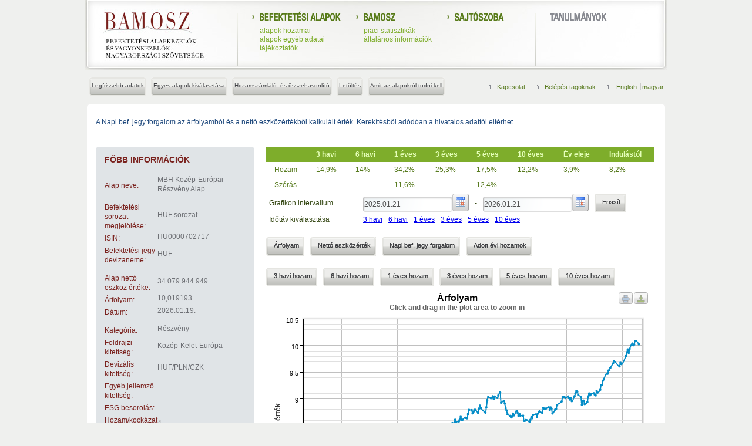

--- FILE ---
content_type: text/html;charset=UTF-8
request_url: https://www.bamosz.hu/alapoldal?isin=HU0000702717
body_size: 24504
content:
<!DOCTYPE html> <html dir="ltr" lang="hu-HU"> <head> <title>Alapoldal - bamosz.hu</title> <script type="text/javascript" src="/bamosz-theme/js/jquery.js"></script> <script type="text/javascript" src="/bamosz-theme/js/bamosz.js"></script> <meta content="text/html; charset=UTF-8" http-equiv="content-type" /> <link rel="Shortcut Icon" href="/bamosz-theme/images/favicon.ico" /> <link href="/html/portal/css.jsp?browserId=other&amp;themeId=bamosz_WAR_bamosztheme&amp;colorSchemeId=01&amp;minifierType=css&amp;languageId=hu_HU&amp;t=1297955166000" rel="stylesheet" type="text/css" /> <link href="/html/portlet/journal_content/css/main.jsp?browserId=other&amp;themeId=bamosz_WAR_bamosztheme&amp;colorSchemeId=01&amp;minifierType=css&amp;languageId=hu_HU&amp;t=1768747666000" rel="stylesheet" type="text/css" /> <script type="text/javascript">/*<![CDATA[*/var Liferay={Browser:{acceptsGzip:function(){return true},getMajorVersion:function(){return 131},getRevision:function(){return"537.36"},getVersion:function(){return"131.0.0.0"},isAir:function(){return false},isChrome:function(){return true},isFirefox:function(){return false},isGecko:function(){return true},isIe:function(){return false},isIphone:function(){return false},isLinux:function(){return false},isMac:function(){return true},isMobile:function(){return false},isMozilla:function(){return true},isOpera:function(){return false},isRtf:function(){return true},isSafari:function(){return true},isSun:function(){return false},isWap:function(){return false},isWapXhtml:function(){return false},isWebKit:function(){return true},isWindows:function(){return false},isWml:function(){return false}},ThemeDisplay:{getCompanyId:function(){return"10132"},getCompanyGroupId:function(){return"10165"},getUserId:function(){return"10135"},getDoAsUserIdEncoded:function(){return""},getPlid:function(){return"10375"},getLayoutId:function(){return"3"},getLayoutURL:function(){return"/web/guest/alapoldal"},isPrivateLayout:function(){return"false"},getParentLayoutId:function(){return"0"},getScopeGroupId:function(){return"10157"},getParentGroupId:function(){return"10157"},isImpersonated:function(){return false},isSignedIn:function(){return false},getDefaultLanguageId:function(){return"hu_HU"},getLanguageId:function(){return"hu_HU"},isFreeformLayout:function(){return false},isStateExclusive:function(){return false},isStateMaximized:function(){return false},isStatePopUp:function(){return false},getPathContext:function(){return""},getPathImage:function(){return"/image"},getPathJavaScript:function(){return"/html/js"},getPathMain:function(){return"/c"},getPathThemeImages:function(){return"/bamosz-theme/images"},getPathThemeRoot:function(){return"/bamosz-theme/"},getURLHome:function(){return"https://www.bamosz.hu/hu"},getSessionId:function(){return"DDC507E7EE903F27F68DAF86E5FFD610"},getPortletSetupShowBordersDefault:function(){return true}},PropsValues:{NTLM_AUTH_ENABLED:false}};var themeDisplay=Liferay.ThemeDisplay;Liferay.AUI={getBasePath:function(){return"/html/js/aui/"},getCombine:function(){return true},getComboPath:function(){return"/combo/?browserId=other&minifierType=js&languageId=hu_HU&t=1298641054000&p=/html/js&"},getFilter:function(){return{replaceStr:function(c,b,a){return b+"m="+(c.split("/html/js")[1]||"")},searchExp:"(\\?|&)/([^&]+)"}}};window.YUI_config={comboBase:Liferay.AUI.getComboPath(),fetchCSS:false,filter:Liferay.AUI.getFilter(),root:Liferay.AUI.getBasePath()};Liferay.currentURL="\x2falapoldal\x3fisin\x3dHU0000702717";Liferay.currentURLEncoded="%2Falapoldal%3Fisin%3DHU0000702717";/*]]>*/</script> <script src="/html/js/barebone.jsp?browserId=other&amp;themeId=bamosz_WAR_bamosztheme&amp;colorSchemeId=01&amp;minifierType=js&amp;minifierBundleId=javascript.barebone.files&amp;languageId=hu_HU&amp;t=1298641054000" type="text/javascript"></script> <script type="text/javascript">/*<![CDATA[*/Liferay.Portlet.list=["56_INSTANCE_0tZ0","bamoszpublicalapoldal_WAR_bamoszpublicalapoldalportlet_INSTANCE_N4Uk"];/*]]>*/</script> <script src="/bamosz-public-alapoldal-portlet/js/jquery/jquery-1.4.4.min.js?browserId=other&amp;minifierType=js&amp;languageId=hu_HU&amp;t=1729854668000" type="text/javascript"></script> <script src="/bamosz-public-alapoldal-portlet/js/highcharts.js?browserId=other&amp;minifierType=js&amp;languageId=hu_HU&amp;t=1729854668000" type="text/javascript"></script> <script src="/bamosz-public-alapoldal-portlet/js/themes/grid.js?browserId=other&amp;minifierType=js&amp;languageId=hu_HU&amp;t=1729854668000" type="text/javascript"></script> <script src="/bamosz-public-alapoldal-portlet/js/modules/exporting.js?browserId=other&amp;minifierType=js&amp;languageId=hu_HU&amp;t=1729854668000" type="text/javascript"></script> <script src="/bamosz-public-alapoldal-portlet/js/chart.js?browserId=other&amp;minifierType=js&amp;languageId=hu_HU&amp;t=1729854668000" type="text/javascript"></script> <link class="lfr-css-file" href="/bamosz-theme/css/main.css?browserId=other&amp;minifierType=css&amp;languageId=hu_HU&amp;t=1768747676000" rel="stylesheet" type="text/css" /> <style type="text/css">#heading .logo{background:url(/image/company_logo?img_id=0&amp;t=1768749139677) no-repeat;display:block;font-size:0;height:76px;text-indent:-9999em;width:209px;}</style> <style type="text/css"></style> <link type="text/css" href="/bamosz-theme/css/bamosz.css" rel="stylesheet"/> </head> <body class=" controls-visible guest-community signed-out public-page hu_HU"> <div id="wrapper"> <header id="banner" role="banner"> <hgroup id="heading-container"> <hgroup id="heading"> <a href="/" id="portalLogo"></a> <menu> <div class="menuBlock menuBlockBordered"> <h2><a href="/legfrissebb-adatok"><img src="/bamosz-theme/images/txt_befektetesi-alapok.png" alt="Befektetési alapok"/></a></h2> <span> alapok hozamai<br /> alapok egyéb adatai<br/> tájékoztatók                        </span> <div class="clear"></div> </div> <div class="menuBlock"> <h2><a href="/"><img src="/bamosz-theme/images/txt_bamosz.png" alt="Bamosz"/></a></h2> <span> piaci statisztikák<br /> általános információk<br /> </span> <div class="clear"></div> </div> <div class="menuBlock" id="sajtokozlemenyekContainer"> <h2><a href="/hirek"><img src="/bamosz-theme/images/txt_sajtoszoba.png" alt="Sajtószoba"/></a></h2> <div class="clear"></div> </div> <div id="tanulmanyokContainer" class="menuBlock menuBlockBordered grayBlock"> <h2><a href="tanulmanyok"><img src="/bamosz-theme/images/txt_tanulmanyok.png" alt="Tanulmányok"/></a></h2> <ul id="tanulmanyokList"> <li> <div id="p_p_id_bamoszpublictanulmanyok_WAR_bamoszpublictanulmanyokportlet_INSTANCE_zzzz_" class="portlet-boundary portlet-boundary_bamoszpublictanulmanyok_WAR_bamoszpublictanulmanyokportlet_  portlet-static portlet-static-end  " > <a id="p_bamoszpublictanulmanyok_WAR_bamoszpublictanulmanyokportlet_INSTANCE_zzzz"></a> <section class="portlet" id="portlet_bamoszpublictanulmanyok_WAR_bamoszpublictanulmanyokportlet_INSTANCE_zzzz"> <header class="portlet-topper"> <h1 class="portlet-title"> <span class="portlet-title-text">BAMOSZ Tanulmányok</span> </h1> <menu class="portlet-topper-toolbar" id="portlet-topper-toolbar_bamoszpublictanulmanyok_WAR_bamoszpublictanulmanyokportlet_INSTANCE_zzzz" type="toolbar"> </menu> </header> <div class="portlet-content"> <div class=" portlet-content-container" style=""> <div class="portlet-body"> <div class="portlet-msg-error"> Ez a portlet inaktív.
</div> </div> </div> </div> </section> </div> </li> </ul> <div class="clear"></div> </div> </menu> </hgroup> </hgroup> </header> <script type="text/javascript">/*<![CDATA[*/$("#tanulmanyokContainer > #tanulmanyokList > li .portlet-static").hide();$("#tanulmanyokContainer > #tanulmanyokList > li").append($("#tanulmanyokContainer > #tanulmanyokList li .portlet-content .portlet-body .element"));/*]]>*/</script> <div id="content"> <div id="contentOuterContent"> <ul class="breadcrumbs lfr-component"> <li class="first"><span><a href="/web/guest">bamosz.hu</a></span></li><li class="last"><span><a href="/web/guest/alapoldal" >Alapoldal</a></span></li> </ul> <script type="text/javascript">/*<![CDATA[*/$(".breadcrumbs").addClass("type2");/*]]>*/</script> <menu id="topMenuContainer"> <ul class="type2"> <!--li><a href="/">Bamosz</a></li--> <li><a href="/kapcsolat">Kapcsolat</a></li> <li><a href="/belepes-tagoknak">Belépés tagoknak</a></li> <li class="last langContainer"> <div id="p_p_id_82_" class="portlet-boundary portlet-boundary_82_  portlet-static portlet-static-end portlet-language " > <a id="p_82"></a> <section class="portlet" id="portlet_82"> <header class="portlet-topper"> <h1 class="portlet-title"> <span  > <img class="icon" src="/bamosz-theme/images/spacer.png"  alt="Nyelv" title="Nyelv" style="background-image: url('/html/icons/.sprite.png'); background-position: 50% -80px; background-repeat: no-repeat; height: 16px; width: 16px;" /> </span> <span class="portlet-title-text">Nyelv</span> </h1> <menu class="portlet-topper-toolbar" id="portlet-topper-toolbar_82" type="toolbar"> </menu> </header> <div class="portlet-content"> <div class=" portlet-content-container" style=""> <div class="portlet-body"> <a class="taglib-language-list-text " href="https://www.bamosz.hu/web/guest/alapoldal;jsessionid=DDC507E7EE903F27F68DAF86E5FFD610?p_auth=znPFTLx8&p_p_id=82&p_p_lifecycle=1&p_p_state=normal&p_p_mode=view&_82_struts_action=%2Flanguage%2Fview&languageId=en_GB" lang="en-GB"> English

						
					</a> <a class="taglib-language-list-text last" href="https://www.bamosz.hu/web/guest/alapoldal;jsessionid=DDC507E7EE903F27F68DAF86E5FFD610?p_auth=znPFTLx8&p_p_id=82&p_p_lifecycle=1&p_p_state=normal&p_p_mode=view&_82_struts_action=%2Flanguage%2Fview&languageId=hu_HU" lang="hu-HU"> magyar

						
					</a> </div> </div> </div> </section> </div> </li> </ul> </menu> <div class="clear"></div> </div> <div id="pContentTopLeft"> <div id="pContentTopRight"> <div id="pContentBottomLeft"> <div id="pContentBottomRight"> <div class="clear"></div> <nav class="sort-pages modify-pages" id="navigation"> <!--h1> <span>Navigáció</span> </h1--> <ul id="kimutatasFilter" style="display:none;"> <!-- ha olyan menü alatt vagyunk, aminek vannak gyerekei --> <li><div class="buttonContainer statusAble"> <a href="/web/guest/celok;jsessionid=DDC507E7EE903F27F68DAF86E5FFD610" ><span>Célok</span></a> <!-- legördülő almenük --> </li> <!-- ha olyan menü alatt vagyunk, aminek vannak gyerekei --> <li><div class="buttonContainer statusAble"> <a href="/web/guest/szervezeti-struktura;jsessionid=DDC507E7EE903F27F68DAF86E5FFD610" ><span>Szervezeti struktúra</span></a> <!-- legördülő almenük --> </li> <!-- ha olyan menü alatt vagyunk, aminek vannak gyerekei --> <li><div class="buttonContainer statusAble"> <a href="/web/guest/tagok;jsessionid=DDC507E7EE903F27F68DAF86E5FFD610" ><span>Tagok</span></a> <!-- legördülő almenük --> </li> <!-- ha olyan menü alatt vagyunk, aminek vannak gyerekei --> <li><div class="buttonContainer statusAble"> <a href="/web/guest/szabalyzatok;jsessionid=DDC507E7EE903F27F68DAF86E5FFD610" ><span>Szabályzatok</span></a> <!-- legördülő almenük --> </li> <!-- ha olyan menü alatt vagyunk, aminek vannak gyerekei --> <li><div class="buttonContainer statusAble"> <a href="/web/guest/dokumentumok-es-statisztikak;jsessionid=DDC507E7EE903F27F68DAF86E5FFD610" ><span>Dokumentumok és Statisztikák</span></a> <!-- legördülő almenük --> </li> <!-- ha olyan menü alatt vagyunk, aminek vannak gyerekei --> <!-- ha olyan menü alatt vagyunk, aminek vannak gyerekei --> <li><div class="buttonContainer statusAble"> <a href="/web/guest/indexek;jsessionid=DDC507E7EE903F27F68DAF86E5FFD610" ><span>Indexek</span></a> <!-- legördülő almenük --> </li> <!-- ha olyan menü alatt vagyunk, aminek vannak gyerekei --> <li><div class="buttonContainer statusAble"> <a href="/web/guest/kepzes;jsessionid=DDC507E7EE903F27F68DAF86E5FFD610" ><span>Képzés</span></a> <!-- legördülő almenük --> </li> </ul> </nav> <!--div id="kimutatasContainer"> <ul id="kimutatasFilter"> <li><div class="buttonContainer statusAble"><a href=""><span>PĂ©nzpiaci alapok</span></a></div></li> <li><div class="buttonContainer statusAble"><a href=""><span>KĂ¶tvĂ©ny alapok</span></a></div></li> <li><div class="buttonContainer statusAble"><a href=""><span>Vegyes alapok</span></a></div></li> <li><div class="buttonContainer statusAble"><a href=""><span>RĂ©szvĂ©ny alapok</span></a></div></li> <li><div class="buttonContainer statusAble"><a href=""><span>EgyĂ©b Ă©rtĂ©kpapĂ­rok</span></a></div></li> <li><div class="buttonContainer statusAble"><a href=""><span>TĹ‘kevĂ©dett alapok</span></a></div></li> <li><div class="buttonContainer statusAble"><a href=""><span>AbszolĂşt hozamĂş alapok</span></a></div></li> <li><div class="buttonContainer statusAble"><a href=""><span>Ă�rupiaci alapok</span></a></div></li> <li><div class="buttonContainer statusAble"><a href=""><span>SzĂˇrmaztatott alapok</span></a></div></li> <li><div class="buttonContainer statusAble"><a href=""><span>Ingatlan alapok</span></a></div></li> </ul> </div--> <div id="p_p_id_103_" class="portlet-boundary portlet-boundary_103_  portlet-static portlet-static-end  " > <a id="p_103"></a> </div> <div class="columns-1" id="main-content" role="main"> <div class="portlet-layout"> <div class="portlet-column portlet-column-only" id="column-1"> <div class="portlet-dropzone portlet-column-content portlet-column-content-only" id="layout-column_column-1"> <div id="p_p_id_56_INSTANCE_0tZ0_" class="portlet-boundary portlet-boundary_56_  portlet-static portlet-static-end portlet-journal-content " > <a id="p_56_INSTANCE_0tZ0"></a> <section class="portlet" id="portlet_56_INSTANCE_0tZ0"> <header class="portlet-topper"> <h1 class="portlet-title"> <span  > <img class="icon" src="/bamosz-theme/images/spacer.png"  alt="Webes tartalom megjelenítése" title="Webes tartalom megjelenítése" style="background-image: url('/html/icons/.sprite.png'); background-position: 50% -336px; background-repeat: no-repeat; height: 16px; width: 16px;" /> </span> <span class="portlet-title-text">Webes tartalom megjelenítése</span> </h1> <menu class="portlet-topper-toolbar" id="portlet-topper-toolbar_56_INSTANCE_0tZ0" type="toolbar"> </menu> </header> <div class="portlet-content"> <div class=" portlet-content-container" style=""> <div class="portlet-body"> <div class="journal-content-article" id="article_10132_10157_196860_1.0"> <p> <span style="color:#1F497D">A Napi bef. jegy forgalom az árfolyamból és a nettó eszközértékből kalkulált érték. Kerekítésből adódóan a hivatalos adattól eltérhet.</span></p> </div> </div> </div> </div> </section> </div> <div id="p_p_id_bamoszpublicalapoldal_WAR_bamoszpublicalapoldalportlet_INSTANCE_N4Uk_" class="portlet-boundary portlet-boundary_bamoszpublicalapoldal_WAR_bamoszpublicalapoldalportlet_  portlet-static portlet-static-end  " > <a id="p_bamoszpublicalapoldal_WAR_bamoszpublicalapoldalportlet_INSTANCE_N4Uk"></a> <section class="portlet" id="portlet_bamoszpublicalapoldal_WAR_bamoszpublicalapoldalportlet_INSTANCE_N4Uk"> <header class="portlet-topper"> <h1 class="portlet-title"> <span class="portlet-title-text">BAMOSZ Alap oldal portlet</span> </h1> <menu class="portlet-topper-toolbar" id="portlet-topper-toolbar_bamoszpublicalapoldal_WAR_bamoszpublicalapoldalportlet_INSTANCE_N4Uk" type="toolbar"> </menu> </header> <div class="portlet-content"> <div class=" portlet-content-container" style=""> <div class="portlet-body"> <head> <link type="text/css" rel="stylesheet" href="https://www.bamosz.hu/web/guest/alapoldal;jsessionid=DDC507E7EE903F27F68DAF86E5FFD610?_bamoszpublicalapoldal_WAR_bamoszpublicalapoldalportlet_INSTANCE_N4Uk_javax.faces.resource=themes%2Fsam%2Ftheme.css&amp;_bamoszpublicalapoldal_WAR_bamoszpublicalapoldalportlet_INSTANCE_N4Uk_ln=primefaces&amp;p_p_cacheability=cacheLevelPage&amp;p_p_col_count=2&amp;p_p_col_id=column-1&amp;p_p_col_pos=1&amp;p_p_id=bamoszpublicalapoldal_WAR_bamoszpublicalapoldalportlet_INSTANCE_N4Uk&amp;p_p_lifecycle=2&amp;p_p_mode=view&amp;p_p_state=normal&amp;amp;v=3.0.M1" /> <script type="text/javascript" src="https://www.bamosz.hu/web/guest/alapoldal;jsessionid=DDC507E7EE903F27F68DAF86E5FFD610?_bamoszpublicalapoldal_WAR_bamoszpublicalapoldalportlet_INSTANCE_N4Uk_javax.faces.resource=jquery%2Fjquery.js&amp;_bamoszpublicalapoldal_WAR_bamoszpublicalapoldalportlet_INSTANCE_N4Uk_ln=primefaces&amp;p_p_cacheability=cacheLevelPage&amp;p_p_col_count=2&amp;p_p_col_id=column-1&amp;p_p_col_pos=1&amp;p_p_id=bamoszpublicalapoldal_WAR_bamoszpublicalapoldalportlet_INSTANCE_N4Uk&amp;p_p_lifecycle=2&amp;p_p_mode=view&amp;p_p_state=normal&amp;v=3.0.M1"></script> <script type="text/javascript" src="https://www.bamosz.hu/web/guest/alapoldal;jsessionid=DDC507E7EE903F27F68DAF86E5FFD610?_bamoszpublicalapoldal_WAR_bamoszpublicalapoldalportlet_INSTANCE_N4Uk_javax.faces.resource=core%2Fcore.js&amp;_bamoszpublicalapoldal_WAR_bamoszpublicalapoldalportlet_INSTANCE_N4Uk_ln=primefaces&amp;p_p_cacheability=cacheLevelPage&amp;p_p_col_count=2&amp;p_p_col_id=column-1&amp;p_p_col_pos=1&amp;p_p_id=bamoszpublicalapoldal_WAR_bamoszpublicalapoldalportlet_INSTANCE_N4Uk&amp;p_p_lifecycle=2&amp;p_p_mode=view&amp;p_p_state=normal&amp;v=3.0.M1"></script> <script type="text/javascript" src="https://www.bamosz.hu/web/guest/alapoldal;jsessionid=DDC507E7EE903F27F68DAF86E5FFD610?_bamoszpublicalapoldal_WAR_bamoszpublicalapoldalportlet_INSTANCE_N4Uk_javax.faces.resource=ajaxstatus%2Fajaxstatus.js&amp;_bamoszpublicalapoldal_WAR_bamoszpublicalapoldalportlet_INSTANCE_N4Uk_ln=primefaces&amp;p_p_cacheability=cacheLevelPage&amp;p_p_col_count=2&amp;p_p_col_id=column-1&amp;p_p_col_pos=1&amp;p_p_id=bamoszpublicalapoldal_WAR_bamoszpublicalapoldalportlet_INSTANCE_N4Uk&amp;p_p_lifecycle=2&amp;p_p_mode=view&amp;p_p_state=normal&amp;v=3.0.M1"></script> <link type="text/css" rel="stylesheet" href="https://www.bamosz.hu/web/guest/alapoldal;jsessionid=DDC507E7EE903F27F68DAF86E5FFD610?_bamoszpublicalapoldal_WAR_bamoszpublicalapoldalportlet_INSTANCE_N4Uk_javax.faces.resource=messages%2Fmessages.css&amp;_bamoszpublicalapoldal_WAR_bamoszpublicalapoldalportlet_INSTANCE_N4Uk_ln=primefaces&amp;p_p_cacheability=cacheLevelPage&amp;p_p_col_count=2&amp;p_p_col_id=column-1&amp;p_p_col_pos=1&amp;p_p_id=bamoszpublicalapoldal_WAR_bamoszpublicalapoldalportlet_INSTANCE_N4Uk&amp;p_p_lifecycle=2&amp;p_p_mode=view&amp;p_p_state=normal&amp;v=3.0.M1" /> <link type="text/css" rel="stylesheet" href="https://www.bamosz.hu/web/guest/alapoldal;jsessionid=DDC507E7EE903F27F68DAF86E5FFD610?_bamoszpublicalapoldal_WAR_bamoszpublicalapoldalportlet_INSTANCE_N4Uk_javax.faces.resource=jquery%2Fui%2Fjquery-ui.css&amp;_bamoszpublicalapoldal_WAR_bamoszpublicalapoldalportlet_INSTANCE_N4Uk_ln=primefaces&amp;p_p_cacheability=cacheLevelPage&amp;p_p_col_count=2&amp;p_p_col_id=column-1&amp;p_p_col_pos=1&amp;p_p_id=bamoszpublicalapoldal_WAR_bamoszpublicalapoldalportlet_INSTANCE_N4Uk&amp;p_p_lifecycle=2&amp;p_p_mode=view&amp;p_p_state=normal&amp;v=3.0.M1" /> <link type="text/css" rel="stylesheet" href="https://www.bamosz.hu/web/guest/alapoldal;jsessionid=DDC507E7EE903F27F68DAF86E5FFD610?_bamoszpublicalapoldal_WAR_bamoszpublicalapoldalportlet_INSTANCE_N4Uk_javax.faces.resource=wijmo%2Fwijmo.css&amp;_bamoszpublicalapoldal_WAR_bamoszpublicalapoldalportlet_INSTANCE_N4Uk_ln=primefaces&amp;p_p_cacheability=cacheLevelPage&amp;p_p_col_count=2&amp;p_p_col_id=column-1&amp;p_p_col_pos=1&amp;p_p_id=bamoszpublicalapoldal_WAR_bamoszpublicalapoldalportlet_INSTANCE_N4Uk&amp;p_p_lifecycle=2&amp;p_p_mode=view&amp;p_p_state=normal&amp;v=3.0.M1" /> <link type="text/css" rel="stylesheet" href="https://www.bamosz.hu/web/guest/alapoldal;jsessionid=DDC507E7EE903F27F68DAF86E5FFD610?_bamoszpublicalapoldal_WAR_bamoszpublicalapoldalportlet_INSTANCE_N4Uk_javax.faces.resource=panel%2Fpanel.css&amp;_bamoszpublicalapoldal_WAR_bamoszpublicalapoldalportlet_INSTANCE_N4Uk_ln=primefaces&amp;p_p_cacheability=cacheLevelPage&amp;p_p_col_count=2&amp;p_p_col_id=column-1&amp;p_p_col_pos=1&amp;p_p_id=bamoszpublicalapoldal_WAR_bamoszpublicalapoldalportlet_INSTANCE_N4Uk&amp;p_p_lifecycle=2&amp;p_p_mode=view&amp;p_p_state=normal&amp;v=3.0.M1" /> <script type="text/javascript" src="https://www.bamosz.hu/web/guest/alapoldal;jsessionid=DDC507E7EE903F27F68DAF86E5FFD610?_bamoszpublicalapoldal_WAR_bamoszpublicalapoldalportlet_INSTANCE_N4Uk_javax.faces.resource=jquery%2Fui%2Fjquery-ui.js&amp;_bamoszpublicalapoldal_WAR_bamoszpublicalapoldalportlet_INSTANCE_N4Uk_ln=primefaces&amp;p_p_cacheability=cacheLevelPage&amp;p_p_col_count=2&amp;p_p_col_id=column-1&amp;p_p_col_pos=1&amp;p_p_id=bamoszpublicalapoldal_WAR_bamoszpublicalapoldalportlet_INSTANCE_N4Uk&amp;p_p_lifecycle=2&amp;p_p_mode=view&amp;p_p_state=normal&amp;v=3.0.M1"></script> <script type="text/javascript" src="https://www.bamosz.hu/web/guest/alapoldal;jsessionid=DDC507E7EE903F27F68DAF86E5FFD610?_bamoszpublicalapoldal_WAR_bamoszpublicalapoldalportlet_INSTANCE_N4Uk_javax.faces.resource=wijmo%2Fwijmo.js&amp;_bamoszpublicalapoldal_WAR_bamoszpublicalapoldalportlet_INSTANCE_N4Uk_ln=primefaces&amp;p_p_cacheability=cacheLevelPage&amp;p_p_col_count=2&amp;p_p_col_id=column-1&amp;p_p_col_pos=1&amp;p_p_id=bamoszpublicalapoldal_WAR_bamoszpublicalapoldalportlet_INSTANCE_N4Uk&amp;p_p_lifecycle=2&amp;p_p_mode=view&amp;p_p_state=normal&amp;v=3.0.M1"></script> <script type="text/javascript" src="https://www.bamosz.hu/web/guest/alapoldal;jsessionid=DDC507E7EE903F27F68DAF86E5FFD610?_bamoszpublicalapoldal_WAR_bamoszpublicalapoldalportlet_INSTANCE_N4Uk_javax.faces.resource=panel%2Fpanel.js&amp;_bamoszpublicalapoldal_WAR_bamoszpublicalapoldalportlet_INSTANCE_N4Uk_ln=primefaces&amp;p_p_cacheability=cacheLevelPage&amp;p_p_col_count=2&amp;p_p_col_id=column-1&amp;p_p_col_pos=1&amp;p_p_id=bamoszpublicalapoldal_WAR_bamoszpublicalapoldalportlet_INSTANCE_N4Uk&amp;p_p_lifecycle=2&amp;p_p_mode=view&amp;p_p_state=normal&amp;v=3.0.M1"></script> <script type="text/javascript" src="https://www.bamosz.hu/web/guest/alapoldal;jsessionid=DDC507E7EE903F27F68DAF86E5FFD610?_bamoszpublicalapoldal_WAR_bamoszpublicalapoldalportlet_INSTANCE_N4Uk_javax.faces.resource=button%2Fbutton.js&amp;_bamoszpublicalapoldal_WAR_bamoszpublicalapoldalportlet_INSTANCE_N4Uk_ln=primefaces&amp;p_p_cacheability=cacheLevelPage&amp;p_p_col_count=2&amp;p_p_col_id=column-1&amp;p_p_col_pos=1&amp;p_p_id=bamoszpublicalapoldal_WAR_bamoszpublicalapoldalportlet_INSTANCE_N4Uk&amp;p_p_lifecycle=2&amp;p_p_mode=view&amp;p_p_state=normal&amp;v=3.0.M1"></script> <script type="text/javascript" src="https://www.bamosz.hu/web/guest/alapoldal;jsessionid=DDC507E7EE903F27F68DAF86E5FFD610?_bamoszpublicalapoldal_WAR_bamoszpublicalapoldalportlet_INSTANCE_N4Uk_javax.faces.resource=dialog%2Fdialog.js&amp;_bamoszpublicalapoldal_WAR_bamoszpublicalapoldalportlet_INSTANCE_N4Uk_ln=primefaces&amp;p_p_cacheability=cacheLevelPage&amp;p_p_col_count=2&amp;p_p_col_id=column-1&amp;p_p_col_pos=1&amp;p_p_id=bamoszpublicalapoldal_WAR_bamoszpublicalapoldalportlet_INSTANCE_N4Uk&amp;p_p_lifecycle=2&amp;p_p_mode=view&amp;p_p_state=normal&amp;v=3.0.M1"></script> <link type="text/css" rel="stylesheet" href="https://www.bamosz.hu/web/guest/alapoldal;jsessionid=DDC507E7EE903F27F68DAF86E5FFD610?_bamoszpublicalapoldal_WAR_bamoszpublicalapoldalportlet_INSTANCE_N4Uk_javax.faces.resource=paginator%2Fpaginator.css&amp;_bamoszpublicalapoldal_WAR_bamoszpublicalapoldalportlet_INSTANCE_N4Uk_ln=primefaces&amp;p_p_cacheability=cacheLevelPage&amp;p_p_col_count=2&amp;p_p_col_id=column-1&amp;p_p_col_pos=1&amp;p_p_id=bamoszpublicalapoldal_WAR_bamoszpublicalapoldalportlet_INSTANCE_N4Uk&amp;p_p_lifecycle=2&amp;p_p_mode=view&amp;p_p_state=normal&amp;v=3.0.M1" /> <link type="text/css" rel="stylesheet" href="https://www.bamosz.hu/web/guest/alapoldal;jsessionid=DDC507E7EE903F27F68DAF86E5FFD610?_bamoszpublicalapoldal_WAR_bamoszpublicalapoldalportlet_INSTANCE_N4Uk_javax.faces.resource=datatable%2Fdatatable.css&amp;_bamoszpublicalapoldal_WAR_bamoszpublicalapoldalportlet_INSTANCE_N4Uk_ln=primefaces&amp;p_p_cacheability=cacheLevelPage&amp;p_p_col_count=2&amp;p_p_col_id=column-1&amp;p_p_col_pos=1&amp;p_p_id=bamoszpublicalapoldal_WAR_bamoszpublicalapoldalportlet_INSTANCE_N4Uk&amp;p_p_lifecycle=2&amp;p_p_mode=view&amp;p_p_state=normal&amp;v=3.0.M1" /> <script type="text/javascript" src="https://www.bamosz.hu/web/guest/alapoldal;jsessionid=DDC507E7EE903F27F68DAF86E5FFD610?_bamoszpublicalapoldal_WAR_bamoszpublicalapoldalportlet_INSTANCE_N4Uk_javax.faces.resource=yui%2Futilities%2Futilities.js&amp;_bamoszpublicalapoldal_WAR_bamoszpublicalapoldalportlet_INSTANCE_N4Uk_ln=primefaces&amp;p_p_cacheability=cacheLevelPage&amp;p_p_col_count=2&amp;p_p_col_id=column-1&amp;p_p_col_pos=1&amp;p_p_id=bamoszpublicalapoldal_WAR_bamoszpublicalapoldalportlet_INSTANCE_N4Uk&amp;p_p_lifecycle=2&amp;p_p_mode=view&amp;p_p_state=normal&amp;v=3.0.M1"></script> <script type="text/javascript" src="https://www.bamosz.hu/web/guest/alapoldal;jsessionid=DDC507E7EE903F27F68DAF86E5FFD610?_bamoszpublicalapoldal_WAR_bamoszpublicalapoldalportlet_INSTANCE_N4Uk_javax.faces.resource=paginator%2Fpaginator.js&amp;_bamoszpublicalapoldal_WAR_bamoszpublicalapoldalportlet_INSTANCE_N4Uk_ln=primefaces&amp;p_p_cacheability=cacheLevelPage&amp;p_p_col_count=2&amp;p_p_col_id=column-1&amp;p_p_col_pos=1&amp;p_p_id=bamoszpublicalapoldal_WAR_bamoszpublicalapoldalportlet_INSTANCE_N4Uk&amp;p_p_lifecycle=2&amp;p_p_mode=view&amp;p_p_state=normal&amp;v=3.0.M1"></script> <script type="text/javascript" src="https://www.bamosz.hu/web/guest/alapoldal;jsessionid=DDC507E7EE903F27F68DAF86E5FFD610?_bamoszpublicalapoldal_WAR_bamoszpublicalapoldalportlet_INSTANCE_N4Uk_javax.faces.resource=datatable%2Fdatatable.js&amp;_bamoszpublicalapoldal_WAR_bamoszpublicalapoldalportlet_INSTANCE_N4Uk_ln=primefaces&amp;p_p_cacheability=cacheLevelPage&amp;p_p_col_count=2&amp;p_p_col_id=column-1&amp;p_p_col_pos=1&amp;p_p_id=bamoszpublicalapoldal_WAR_bamoszpublicalapoldalportlet_INSTANCE_N4Uk&amp;p_p_lifecycle=2&amp;p_p_mode=view&amp;p_p_state=normal&amp;v=3.0.M1"></script> <link type="text/css" rel="stylesheet" href="https://www.bamosz.hu/web/guest/alapoldal;jsessionid=DDC507E7EE903F27F68DAF86E5FFD610?_bamoszpublicalapoldal_WAR_bamoszpublicalapoldalportlet_INSTANCE_N4Uk_javax.faces.resource=forms%2Fforms.css&amp;_bamoszpublicalapoldal_WAR_bamoszpublicalapoldalportlet_INSTANCE_N4Uk_ln=primefaces&amp;p_p_cacheability=cacheLevelPage&amp;p_p_col_count=2&amp;p_p_col_id=column-1&amp;p_p_col_pos=1&amp;p_p_id=bamoszpublicalapoldal_WAR_bamoszpublicalapoldalportlet_INSTANCE_N4Uk&amp;p_p_lifecycle=2&amp;p_p_mode=view&amp;p_p_state=normal&amp;v=3.0.M1" /> <script type="text/javascript" src="https://www.bamosz.hu/web/guest/alapoldal;jsessionid=DDC507E7EE903F27F68DAF86E5FFD610?_bamoszpublicalapoldal_WAR_bamoszpublicalapoldalportlet_INSTANCE_N4Uk_javax.faces.resource=calendar%2Fcalendar.js&amp;_bamoszpublicalapoldal_WAR_bamoszpublicalapoldalportlet_INSTANCE_N4Uk_ln=primefaces&amp;p_p_cacheability=cacheLevelPage&amp;p_p_col_count=2&amp;p_p_col_id=column-1&amp;p_p_col_pos=1&amp;p_p_id=bamoszpublicalapoldal_WAR_bamoszpublicalapoldalportlet_INSTANCE_N4Uk&amp;p_p_lifecycle=2&amp;p_p_mode=view&amp;p_p_state=normal&amp;v=3.0.M1"></script> <script type="text/javascript" src="https://www.bamosz.hu/web/guest/alapoldal;jsessionid=DDC507E7EE903F27F68DAF86E5FFD610?_bamoszpublicalapoldal_WAR_bamoszpublicalapoldalportlet_INSTANCE_N4Uk_javax.faces.resource=forms%2Fforms.js&amp;_bamoszpublicalapoldal_WAR_bamoszpublicalapoldalportlet_INSTANCE_N4Uk_ln=primefaces&amp;p_p_cacheability=cacheLevelPage&amp;p_p_col_count=2&amp;p_p_col_id=column-1&amp;p_p_col_pos=1&amp;p_p_id=bamoszpublicalapoldal_WAR_bamoszpublicalapoldalportlet_INSTANCE_N4Uk&amp;p_p_lifecycle=2&amp;p_p_mode=view&amp;p_p_state=normal&amp;v=3.0.M1"></script></head><div id="A3225:j_idt2" style="width:32px;height:32px;display:block;position:fixed;right:0;top:0;z-index:1000"><div id="A3225:j_idt2_start" style="display:none"><img id="A3225:j_idt3" src="/bamosz-public-alapoldal-portlet/../bamosz-theme/images/loading.gif" alt="" /></div><div id="A3225:j_idt2_complete" style="display:none"></div></div><script type="text/javascript">/*<![CDATA[*/widget_A3225_j_idt2=new PrimeFaces.widget.AjaxStatus("A3225:j_idt2");widget_A3225_j_idt2.bindFacet("ajaxStart","start");widget_A3225_j_idt2.bindFacet("ajaxComplete","complete");/*]]>*/</script><div id="A3225:j_idt5" class="ui-messages ui-widget"></div> <style type="text/css">.breadcrumbs{display:none;}div#chart-container{background-color:#fff;}div#chart-container div{background-color:#fff;}.dataTable .label{padding-top:5px;}</style> <script>/*<![CDATA[*/function renderFile(a){$("#fileDownload").attr("action","https://www.bamosz.hu/bamosz-public-alapoldal-portlet/kuka.download");$("#fileDownload input[name=isin]").val("HU0000702717");$("#fileDownload input[name=separator]").val($(".4paramSeparator select").val());$("#fileDownload").submit()}function goToOsszehasonlito(c){var b="";if(c==1){b="/hozamok-osszehasonlitasa"}if(c==2){b="/letoltesek"}var a=b;location.href=a;return false};/*]]>*/</script> <form id="fileDownload" target="_blank" action="a" method="post"> <input type="hidden" name="isin" /> <input type="hidden" name="separator" /> </form> <input type="hidden" id="msgErtekGrafikonhoz" value="érték" /><input type="hidden" name="A3225:j_idt7" /> <form id="A3225:j_idt8" name="A3225:j_idt8" method="post" action="https://www.bamosz.hu/web/guest/alapoldal;jsessionid=DDC507E7EE903F27F68DAF86E5FFD610?_bamoszpublicalapoldal_WAR_bamoszpublicalapoldalportlet_INSTANCE_N4Uk__facesViewId=%2Fview.xhtml&amp;p_auth=znPFTLx8&amp;p_p_col_count=2&amp;p_p_col_id=column-1&amp;p_p_col_pos=1&amp;p_p_id=bamoszpublicalapoldal_WAR_bamoszpublicalapoldalportlet_INSTANCE_N4Uk&amp;p_p_lifecycle=1&amp;p_p_mode=view&amp;p_p_state=normal" enctype="application/x-www-form-urlencoded"> <input type="hidden" name="A3225:j_idt8" value="A3225:j_idt8" /> <input type="hidden" name="javax.faces.encodedURL" value="https://www.bamosz.hu/web/guest/alapoldal;jsessionid=DDC507E7EE903F27F68DAF86E5FFD610?_bamoszpublicalapoldal_WAR_bamoszpublicalapoldalportlet_INSTANCE_N4Uk__facesViewId=%2Fview.xhtml&amp;p_p_col_count=2&amp;p_p_col_id=column-1&amp;p_p_col_pos=1&amp;p_p_id=bamoszpublicalapoldal_WAR_bamoszpublicalapoldalportlet_INSTANCE_N4Uk&amp;p_p_lifecycle=2&amp;p_p_mode=view&amp;p_p_state=normal" /> <div class="marginBottom20px"> <div style="width:290px" class="boxFloatLeft"><div id="A3225:j_idt8:j_idt10" class="ui-panel ui-widget ui-widget-content ui-corner-all grayBox300px"><div id="A3225:j_idt8:j_idt10_content" class="ui-panel-content ui-widget-content"> <div class="grayBoxContent"> <h3 class="imageHeader" style="font-size: 14px; text-transform: uppercase;"><span class="color7A221E kiscimsor">Főbb információk</span></h3><br /> <table cellspacing="0" class="dataTable"> <tr class="rowSeparator"><td class="label">Alap neve:</td><td class="data">MBH Közép-Európai Részvény Alap</td></tr> <tr><td class="label">Befektetési sorozat megjelölése:</td><td class="data">HUF sorozat</td></tr> <tr><td class="label">ISIN:</td><td class="data">HU0000702717</td></tr> <tr class="rowSeparator"><td class="label">Befektetési jegy devizaneme:</td><td class="data">HUF</td></tr> <tr><td class="label">Alap nettó eszköz értéke:</td><td class="data">34 079 944 949</td></tr> <tr><td class="label">Árfolyam:</td><td class="data">10,019193</td></tr> <tr class="rowSeparator"><td class="label">Dátum:</td><td class="data">2026.01.19.</td> </tr> <tr><td class="label">Kategória:</td><td class="data">Részvény</td></tr> <tr><td class="label">Földrajzi kitettség:</td><td class="data">Közép-Kelet-Európa</td></tr> <tr><td class="label">Devizális kitettség:</td><td class="data">HUF/PLN/CZK</td></tr> <tr><td class="label">Egyéb jellemző kitettség:</td><td class="data"></td></tr> <tr><td class="label">ESG besorolás:</td><td class="data"></td></tr> <tr><td class="label">Hozam/kockázat mutató:</td><td class="data">4</td></tr> <tr class="rowSeparator"><td class="label">Bef. politika rövid leírása:</td><td class="data">Az Alapkezelő az Alap eszközeit túlnyomó részt részvényekbe és kisebb mértékben kamatozó értékpapírokba fekteti. A befektetési politika elsősorban a közép-kelet európai régió részvénypiacaira koncentrál.</td></tr> <tr><td class="label">Forgalmazás módja:</td><td class="data">Nyilvános nyíltvégű</td></tr> <tr><td class="label">Jogszabályi típus:</td><td class="data">1/K:§ klasszikus értpapír ÁÉKBV</td></tr> <tr class="rowSeparator"><td class="label">Alap indulási dátuma:</td><td class="data">1996.10.24.</td></tr> <tr><td class="label">Alapkezelő:</td><td class="data">MBH Alapkezelő Zrt.</td></tr> <tr class="rowSeparator"><td class="label">Letétkezelő:</td><td class="data">UniCredit Bank Hungary Zrt.</td></tr> <tr><td class="label" colspan="2">Tájékoztatók elérési helye:</td></tr> <tr><td class="data" colspan="2"><a href="" target="blank"></a> </td></tr> <tr><td class="label">Korábbi változtatások jelzése:</td><td class="data" style="padding-left:10px;"><button id="A3225:j_idt8:j_idt104" name="A3225:j_idt8:j_idt104" onclick="dlg.show()" type="button">Megtekint</button><script type="text/javascript">/*<![CDATA[*/widget_A3225_j_idt8_j_idt104=new PrimeFaces.widget.CommandButton("A3225:j_idt8:j_idt104",{});/*]]>*/</script> </td></tr> </table> </div></div></div><script type="text/javascript">/*<![CDATA[*/widget_A3225_j_idt8_j_idt10=new PrimeFaces.widget.Panel("A3225:j_idt8:j_idt10",{visible:true});/*]]>*/</script> </div><div id="A3225:j_idt8:j_idt107" style="display:none" title="MBH Közép-Európai Részvény HUF sorozat"><div id="A3225:j_idt8:j_idt108" class="ui-datatable ui-widget"><table><thead><tr><th id="A3225:j_idt8:j_idt108:j_idt109" class="ui-state-default">Módosítás időpontja</th><th id="A3225:j_idt8:j_idt108:j_idt111" class="ui-state-default">Módosított jellemző</th><th id="A3225:j_idt8:j_idt108:j_idt113" class="ui-state-default">Régi adat</th><th id="A3225:j_idt8:j_idt108:j_idt115" class="ui-state-default">Új adat</th></tr></thead><tbody id="A3225:j_idt8:j_idt108_data" class="ui-datatable-data"><tr id="A3225:j_idt8:j_idt108_row_0" class="ui-widget-content ui-datatable-even"><td>2021.02.03.</td><td>Fajta</td><td>Értékpapíralap</td><td>UCITS (európai) alap</td></tr><tr id="A3225:j_idt8:j_idt108_row_1" class="ui-widget-content ui-datatable-odd"><td>2024.01.30.</td><td>Letétkezelő</td><td>Citibank Europe plc Magyarországi Fióktelepe</td><td>UniCredit Bank Hungary Zrt.</td></tr><tr id="A3225:j_idt8:j_idt108_row_2" class="ui-widget-content ui-datatable-even"><td>2025.01.20.</td><td>Rövid név</td><td></td><td>HUF sorozat</td></tr><tr id="A3225:j_idt8:j_idt108_row_3" class="ui-widget-content ui-datatable-odd"><td>2025.01.20.</td><td>Rövid név</td><td></td><td>Class HUF</td></tr><tr id="A3225:j_idt8:j_idt108_row_4" class="ui-widget-content ui-datatable-even"><td>2025.01.20.</td><td>Név</td><td>GE Money Közép-Európai Részvény</td><td>MBH Közép-Európai Részvény HUF</td></tr><tr id="A3225:j_idt8:j_idt108_row_5" class="ui-widget-content ui-datatable-odd"><td>2025.01.20.</td><td>Angol név</td><td>GE Money Central European Equity</td><td>MBH Central European Equity HUF</td></tr></tbody></table></div><script type="text/javascript">/*<![CDATA[*/widget_A3225_j_idt8_j_idt108=new PrimeFaces.widget.DataTable("A3225:j_idt8:j_idt108",{formId:"A3225:j_idt8"});/*]]>*/</script> <hr /><button id="A3225:j_idt8:j_idt118" name="A3225:j_idt8:j_idt118" onclick="PrimeFaces.ab({formId:'A3225:j_idt8',source:'A3225:j_idt8:j_idt118',process:'@all',oncomplete:function(xhr, status, args){dlg.hide();;}});return false;" type="submit">Bezár</button><script type="text/javascript">/*<![CDATA[*/widget_A3225_j_idt8_j_idt118=new PrimeFaces.widget.CommandButton("A3225:j_idt8:j_idt118",{});/*]]>*/</script></div><script type="text/javascript">/*<![CDATA[*/$(function(){dlg=new PrimeFaces.widget.Dialog("A3225:j_idt8:j_idt107",{autoOpen:false,minHeight:0,width:600,modal:true,resizable:false})});/*]]>*/</script><div id="A3225:j_idt8:j_idt119" style="display:none" title="MBH Közép-Európai Részvény HUF sorozat"><div id="A3225:j_idt8:j_idt120" class="ui-datatable ui-widget"><table><thead><tr><th id="A3225:j_idt8:j_idt120:j_idt121" class="ui-state-default">Módosítás időpontja</th><th id="A3225:j_idt8:j_idt120:j_idt123" class="ui-state-default">Módosított jellemző</th><th id="A3225:j_idt8:j_idt120:j_idt125" class="ui-state-default">Régi adat</th><th id="A3225:j_idt8:j_idt120:j_idt127" class="ui-state-default">Új adat</th></tr></thead><tbody id="A3225:j_idt8:j_idt120_data" class="ui-datatable-data-empty"><tr class="ui-widget-content"><td colspan="4"></td></tr></tbody></table></div><script type="text/javascript">/*<![CDATA[*/widget_A3225_j_idt8_j_idt120=new PrimeFaces.widget.DataTable("A3225:j_idt8:j_idt120",{formId:"A3225:j_idt8"});/*]]>*/</script> <hr /><button id="A3225:j_idt8:j_idt130" name="A3225:j_idt8:j_idt130" onclick="PrimeFaces.ab({formId:'A3225:j_idt8',source:'A3225:j_idt8:j_idt130',process:'@all',oncomplete:function(xhr, status, args){dlgKateg.hide();;}});return false;" type="submit">Bezár</button><script type="text/javascript">/*<![CDATA[*/widget_A3225_j_idt8_j_idt130=new PrimeFaces.widget.CommandButton("A3225:j_idt8:j_idt130",{});/*]]>*/</script></div><script type="text/javascript">/*<![CDATA[*/$(function(){dlgKateg=new PrimeFaces.widget.Dialog("A3225:j_idt8:j_idt119",{autoOpen:false,minHeight:0,width:600,modal:true,resizable:false})});/*]]>*/</script> <div class="boxFloatLeft" style="width: 660px"><div id="A3225:j_idt8:j_idt132" class="ui-panel ui-widget ui-widget-content ui-corner-all"><div id="A3225:j_idt8:j_idt132_content" class="ui-panel-content ui-widget-content"> <table width="100%" cellspacing="0" class="dataTable2"> <tr class="header"> <td></td> <td>3 havi</td> <td>6 havi</td> <td>1 éves</td> <td>3 éves</td> <td>5 éves</td> <td>10 éves</td> <td>Év eleje</td> <td>Indulástól</td> </tr> <tr> <td>Hozam</td> <td>14,9%
                                        

                                </td> <td>14%
                                        
                                </td> <td>34,2%
                                        
                                </td> <td>25,3%
                                        
                                </td> <td>17,5%
                                        
                                </td> <td>12,2%
                                        
                                </td> <td>3,9%
                                        
                                </td> <td>8,2%
                                        
                                </td> </tr> <tr> <td>Szórás</td> <td> </td> <td> </td> <td>11,6%
                                        
                                </td> <td> </td> <td>12,4%
                                        
                                </td> <td> </td> <td> </td> <td> </td> </tr> </table></div></div><script type="text/javascript">/*<![CDATA[*/widget_A3225_j_idt8_j_idt132=new PrimeFaces.widget.Panel("A3225:j_idt8:j_idt132",{visible:true});/*]]>*/</script> <table class="dataTable dataTableExtended" cellspacing="0"> <tr> <td style="width: 150px">Grafikon intervallum
                                </td> <td><span id="A3225:j_idt8:startDate" class="customCalendar"><input id="A3225:j_idt8:startDate_input" name="A3225:j_idt8:startDate_input" type="text" value="2025.01.21" class="ui-inputfield ui-widget ui-state-default ui-corner-all" readonly="readonly" /></span><script type="text/javascript">/*<![CDATA[*/jQuery(function(){widget_A3225_j_idt8_startDate=new PrimeFaces.widget.Calendar("A3225:j_idt8:startDate",{popup:true,locale:"hu_HU",defaultDate:"2025.01.21",pattern:"yy.mm.dd",changeMonth:true,changeYear:true,showOn:"button",buttonImage:"https://www.bamosz.hu/web/guest/alapoldal;jsessionid=DDC507E7EE903F27F68DAF86E5FFD610?_bamoszpublicalapoldal_WAR_bamoszpublicalapoldalportlet_INSTANCE_N4Uk_javax.faces.resource=calendar%2Fcalendar_icon.png&_bamoszpublicalapoldal_WAR_bamoszpublicalapoldalportlet_INSTANCE_N4Uk_ln=primefaces&p_p_cacheability=cacheLevelPage&p_p_col_count=2&p_p_col_id=column-1&p_p_col_pos=1&p_p_id=bamoszpublicalapoldal_WAR_bamoszpublicalapoldalportlet_INSTANCE_N4Uk&p_p_lifecycle=2&p_p_mode=view&p_p_state=normal&amp;v=3.0.M1",buttonImageOnly:false})});/*]]>*/</script> </td> <td> - </td> <td><span id="A3225:j_idt8:endDate" class="customCalendar"><input id="A3225:j_idt8:endDate_input" name="A3225:j_idt8:endDate_input" type="text" value="2026.01.21" class="ui-inputfield ui-widget ui-state-default ui-corner-all" readonly="readonly" /></span><script type="text/javascript">/*<![CDATA[*/jQuery(function(){widget_A3225_j_idt8_endDate=new PrimeFaces.widget.Calendar("A3225:j_idt8:endDate",{popup:true,locale:"hu_HU",defaultDate:"2026.01.21",pattern:"yy.mm.dd",changeMonth:true,changeYear:true,showOn:"button",buttonImage:"https://www.bamosz.hu/web/guest/alapoldal;jsessionid=DDC507E7EE903F27F68DAF86E5FFD610?_bamoszpublicalapoldal_WAR_bamoszpublicalapoldalportlet_INSTANCE_N4Uk_javax.faces.resource=calendar%2Fcalendar_icon.png&_bamoszpublicalapoldal_WAR_bamoszpublicalapoldalportlet_INSTANCE_N4Uk_ln=primefaces&p_p_cacheability=cacheLevelPage&p_p_col_count=2&p_p_col_id=column-1&p_p_col_pos=1&p_p_id=bamoszpublicalapoldal_WAR_bamoszpublicalapoldalportlet_INSTANCE_N4Uk&p_p_lifecycle=2&p_p_mode=view&p_p_state=normal&amp;v=3.0.M1",buttonImageOnly:false})});/*]]>*/</script> </td> <td><button id="A3225:j_idt8:j_idt219" name="A3225:j_idt8:j_idt219" onclick="showLoader();;PrimeFaces.ab({formId:'A3225:j_idt8',source:'A3225:j_idt8:j_idt219',process:'@all',update:'A3225:j_idt8:grafikon A3225:j_idt8:fundDataTable',async:true,oncomplete:function(xhr, status, args){refreshChart();;},params:{'interval':'date'}});return false;" type="submit">Frissít</button><script type="text/javascript">/*<![CDATA[*/widget_A3225_j_idt8_j_idt219=new PrimeFaces.widget.CommandButton("A3225:j_idt8:j_idt219",{});/*]]>*/</script> </td> </tr> </table> <table class="dataTable dataTableExtended" cellspacing="0"> <tr> <td style="width: 150px">Időtáv kiválasztása
                            </td> <td><a id="A3225:j_idt8:j_idt224" href="javascript:void(0);" onclick="showLoader();;PrimeFaces.ab({formId:'A3225:j_idt8',source:'A3225:j_idt8:j_idt224',process:'@all',update:'A3225:j_idt8:grafikon A3225:j_idt8:fundDataTable A3225:j_idt8:startDate',oncomplete:function(xhr, status, args){refreshChart();;},params:{'interval':'3M'}});">3 havi</a> </td> <td><a id="A3225:j_idt8:j_idt227" href="javascript:void(0);" onclick="showLoader();;PrimeFaces.ab({formId:'A3225:j_idt8',source:'A3225:j_idt8:j_idt227',process:'@all',update:'A3225:j_idt8:grafikon A3225:j_idt8:fundDataTable A3225:j_idt8:startDate',async:true,oncomplete:function(xhr, status, args){refreshChart();;},params:{'interval':'6M'}});">6 havi</a> </td> <td><a id="A3225:j_idt8:j_idt230" href="javascript:void(0);" onclick="showLoader();;PrimeFaces.ab({formId:'A3225:j_idt8',source:'A3225:j_idt8:j_idt230',process:'@all',update:'A3225:j_idt8:grafikon A3225:j_idt8:fundDataTable A3225:j_idt8:startDate',async:true,oncomplete:function(xhr, status, args){refreshChart();;},params:{'interval':'1Y'}});">1 éves</a> </td> <td><a id="A3225:j_idt8:j_idt233" href="javascript:void(0);" onclick="showLoader();;PrimeFaces.ab({formId:'A3225:j_idt8',source:'A3225:j_idt8:j_idt233',process:'@all',update:'A3225:j_idt8:grafikon A3225:j_idt8:fundDataTable A3225:j_idt8:startDate',async:true,oncomplete:function(xhr, status, args){refreshChart();;},params:{'interval':'3Y'}});">3 éves</a> </td> <td><a id="A3225:j_idt8:j_idt236" href="javascript:void(0);" onclick="showLoader();;PrimeFaces.ab({formId:'A3225:j_idt8',source:'A3225:j_idt8:j_idt236',process:'@all',update:'A3225:j_idt8:grafikon A3225:j_idt8:fundDataTable A3225:j_idt8:startDate',async:true,oncomplete:function(xhr, status, args){refreshChart();;},params:{'interval':'5Y'}});">5 éves</a> </td> <td><a id="A3225:j_idt8:j_idt239" href="javascript:void(0);" onclick="showLoader();;PrimeFaces.ab({formId:'A3225:j_idt8',source:'A3225:j_idt8:j_idt239',process:'@all',update:'A3225:j_idt8:grafikon A3225:j_idt8:fundDataTable A3225:j_idt8:startDate',async:true,oncomplete:function(xhr, status, args){refreshChart();;},params:{'interval':'10Y'}});">10 éves</a> </td> </tr> </table><div id="A3225:j_idt8:j_idt242" class="ui-panel ui-widget ui-widget-content ui-corner-all marginTop20px marginBottom20px"><div id="A3225:j_idt8:j_idt242_content" class="ui-panel-content ui-widget-content"><button id="A3225:j_idt8:j_idt243" name="A3225:j_idt8:j_idt243" onclick="showLoader();;PrimeFaces.ab({formId:'A3225:j_idt8',source:'A3225:j_idt8:j_idt243',process:'@all',update:'A3225:j_idt8:grafikon A3225:j_idt8:fundDataTable',async:true,oncomplete:function(xhr, status, args){refreshChart();;},params:{'chartType':'arfolyam'}});return false;" type="submit">Árfolyam</button><script type="text/javascript">/*<![CDATA[*/widget_A3225_j_idt8_j_idt243=new PrimeFaces.widget.CommandButton("A3225:j_idt8:j_idt243",{});/*]]>*/</script><button id="A3225:j_idt8:j_idt245" name="A3225:j_idt8:j_idt245" onclick="showLoader();;PrimeFaces.ab({formId:'A3225:j_idt8',source:'A3225:j_idt8:j_idt245',process:'@all',update:'A3225:j_idt8:grafikon',async:true,oncomplete:function(xhr, status, args){refreshChart();;},params:{'chartType':'nettoeszkoz'}});return false;" type="submit">Nettó eszközérték</button><script type="text/javascript">/*<![CDATA[*/widget_A3225_j_idt8_j_idt245=new PrimeFaces.widget.CommandButton("A3225:j_idt8:j_idt245",{});/*]]>*/</script><button id="A3225:j_idt8:j_idt247" name="A3225:j_idt8:j_idt247" onclick="showLoader();;PrimeFaces.ab({formId:'A3225:j_idt8',source:'A3225:j_idt8:j_idt247',process:'@all',update:'A3225:j_idt8:grafikon A3225:j_idt8:fundDataTable',async:true,oncomplete:function(xhr, status, args){refreshChart();;},params:{'chartType':'napibefjegy'}});return false;" type="submit">Napi bef. jegy forgalom</button><script type="text/javascript">/*<![CDATA[*/widget_A3225_j_idt8_j_idt247=new PrimeFaces.widget.CommandButton("A3225:j_idt8:j_idt247",{});/*]]>*/</script><button id="A3225:j_idt8:j_idt249" name="A3225:j_idt8:j_idt249" onclick="showLoader();;PrimeFaces.ab({formId:'A3225:j_idt8',source:'A3225:j_idt8:j_idt249',process:'@all',update:'A3225:j_idt8:grafikon A3225:j_idt8:fundDataTable',async:true,oncomplete:function(xhr, status, args){refreshChart();;},params:{'chartType':'evihozam'}});return false;" type="submit">Adott évi hozamok</button><script type="text/javascript">/*<![CDATA[*/widget_A3225_j_idt8_j_idt249=new PrimeFaces.widget.CommandButton("A3225:j_idt8:j_idt249",{});/*]]>*/</script></div></div><script type="text/javascript">/*<![CDATA[*/widget_A3225_j_idt8_j_idt242=new PrimeFaces.widget.Panel("A3225:j_idt8:j_idt242",{visible:true});/*]]>*/</script><div id="A3225:j_idt8:j_idt251" class="ui-panel ui-widget ui-widget-content ui-corner-all"><div id="A3225:j_idt8:j_idt251_content" class="ui-panel-content ui-widget-content"><button id="A3225:j_idt8:j_idt252" name="A3225:j_idt8:j_idt252" onclick="showLoader();;PrimeFaces.ab({formId:'A3225:j_idt8',source:'A3225:j_idt8:j_idt252',process:'@all',update:'A3225:j_idt8:grafikon A3225:j_idt8:fundDataTable',async:true,oncomplete:function(xhr, status, args){refreshChart();;},params:{'chartType':'3M'}});return false;" type="submit">3 havi hozam</button><script type="text/javascript">/*<![CDATA[*/widget_A3225_j_idt8_j_idt252=new PrimeFaces.widget.CommandButton("A3225:j_idt8:j_idt252",{});/*]]>*/</script><button id="A3225:j_idt8:j_idt254" name="A3225:j_idt8:j_idt254" onclick="showLoader();;PrimeFaces.ab({formId:'A3225:j_idt8',source:'A3225:j_idt8:j_idt254',process:'@all',update:'A3225:j_idt8:grafikon A3225:j_idt8:fundDataTable',async:true,oncomplete:function(xhr, status, args){refreshChart();;},params:{'chartType':'6M'}});return false;" type="submit">6 havi hozam</button><script type="text/javascript">/*<![CDATA[*/widget_A3225_j_idt8_j_idt254=new PrimeFaces.widget.CommandButton("A3225:j_idt8:j_idt254",{});/*]]>*/</script><button id="A3225:j_idt8:j_idt256" name="A3225:j_idt8:j_idt256" onclick="showLoader();;PrimeFaces.ab({formId:'A3225:j_idt8',source:'A3225:j_idt8:j_idt256',process:'@all',update:'A3225:j_idt8:grafikon A3225:j_idt8:fundDataTable',async:true,oncomplete:function(xhr, status, args){refreshChart();;},params:{'chartType':'1Y'}});return false;" type="submit">1 éves hozam</button><script type="text/javascript">/*<![CDATA[*/widget_A3225_j_idt8_j_idt256=new PrimeFaces.widget.CommandButton("A3225:j_idt8:j_idt256",{});/*]]>*/</script><button id="A3225:j_idt8:j_idt258" name="A3225:j_idt8:j_idt258" onclick="showLoader();;PrimeFaces.ab({formId:'A3225:j_idt8',source:'A3225:j_idt8:j_idt258',process:'@all',update:'A3225:j_idt8:grafikon A3225:j_idt8:fundDataTable',async:true,oncomplete:function(xhr, status, args){refreshChart();;},params:{'chartType':'3Y'}});return false;" type="submit">3 éves hozam</button><script type="text/javascript">/*<![CDATA[*/widget_A3225_j_idt8_j_idt258=new PrimeFaces.widget.CommandButton("A3225:j_idt8:j_idt258",{});/*]]>*/</script><button id="A3225:j_idt8:j_idt260" name="A3225:j_idt8:j_idt260" onclick="showLoader();;PrimeFaces.ab({formId:'A3225:j_idt8',source:'A3225:j_idt8:j_idt260',process:'@all',update:'A3225:j_idt8:grafikon A3225:j_idt8:fundDataTable',async:true,oncomplete:function(xhr, status, args){refreshChart();;},params:{'chartType':'5Y'}});return false;" type="submit">5 éves hozam</button><script type="text/javascript">/*<![CDATA[*/widget_A3225_j_idt8_j_idt260=new PrimeFaces.widget.CommandButton("A3225:j_idt8:j_idt260",{});/*]]>*/</script><button id="A3225:j_idt8:j_idt262" name="A3225:j_idt8:j_idt262" onclick="showLoader();;PrimeFaces.ab({formId:'A3225:j_idt8',source:'A3225:j_idt8:j_idt262',process:'@all',update:'A3225:j_idt8:grafikon A3225:j_idt8:fundDataTable',async:true,oncomplete:function(xhr, status, args){refreshChart();;},params:{'chartType':'10Y'}});return false;" type="submit">10 éves hozam</button><script type="text/javascript">/*<![CDATA[*/widget_A3225_j_idt8_j_idt262=new PrimeFaces.widget.CommandButton("A3225:j_idt8:j_idt262",{});/*]]>*/</script></div></div><script type="text/javascript">/*<![CDATA[*/widget_A3225_j_idt8_j_idt251=new PrimeFaces.widget.Panel("A3225:j_idt8:j_idt251",{visible:true});/*]]>*/</script><div id="A3225:j_idt8:grafikon" class="ui-panel ui-widget ui-widget-content ui-corner-all"><div id="A3225:j_idt8:grafikon_content" class="ui-panel-content ui-widget-content"><input id="A3225:j_idt8:chartDataCaption" type="hidden" name="A3225:j_idt8:chartDataCaption" value="Árfolyam" /><input id="A3225:j_idt8:chartDataValue" type="hidden" name="A3225:j_idt8:chartDataValue" value="[[1768784400000, 10.0192],[1768525200000, 10.0796],[1768438800000, 10.0794],[1768352400000, 10.0157],[1768266000000, 10.0007],[1768179600000, 10.034],[1767920400000, 9.9327],[1767834000000, 9.8583],[1767747600000, 9.9236],[1767661200000, 9.8672],[1767574800000, 9.8001],[1767142800000, 9.6475],[1767056400000, 9.6722],[1766970000000, 9.6057],[1766451600000, 9.6994],[1766365200000, 9.6613],[1766106000000, 9.5787],[1766019600000, 9.5351],[1765933200000, 9.5274],[1765846800000, 9.467],[1765760400000, 9.4675],[1765501200000, 9.3724],[1765414800000, 9.3377],[1765328400000, 9.257],[1765242000000, 9.2555],[1765155600000, 9.1671],[1764896400000, 9.1131],[1764810000000, 9.1447],[1764723600000, 9.0605],[1764637200000, 9.0774],[1764550800000, 9.1013],[1764291600000, 9.0841],[1764205200000, 9.0633],[1764118800000, 9.0979],[1764032400000, 9.0416],[1763946000000, 8.9365],[1763686800000, 8.8983],[1763600400000, 8.9629],[1763514000000, 8.9578],[1763427600000, 8.8847],[1763341200000, 9.0266],[1763082000000, 9.0705],[1762995600000, 9.1293],[1762909200000, 9.1455],[1762822800000, 9.0978],[1762736400000, 9.0457],[1762477200000, 8.9532],[1762390800000, 9.0055],[1762304400000, 8.982],[1762218000000, 9.0098],[1762131600000, 9.0408],[1761872400000, 9.0105],[1761786000000, 9.0328],[1761699600000, 9.0252],[1761613200000, 9.0299],[1761526800000, 8.9482],[1761091200000, 8.8792],[1761004800000, 8.8074],[1760918400000, 8.7945],[1760659200000, 8.7222],[1760572800000, 8.8123],[1760486400000, 8.8361],[1760400000000, 8.7876],[1760313600000, 8.8381],[1760054400000, 8.8154],[1759968000000, 8.8075],[1759881600000, 8.8127],[1759795200000, 8.8254],[1759708800000, 8.7297],[1759449600000, 8.7645],[1759363200000, 8.7446],[1759276800000, 8.7192],[1759190400000, 8.6577],[1759104000000, 8.7052],[1758844800000, 8.6933],[1758758400000, 8.6331],[1758672000000, 8.6526],[1758585600000, 8.6037],[1758499200000, 8.5698],[1758240000000, 8.5961],[1758153600000, 8.6004],[1758067200000, 8.5859],[1757980800000, 8.5843],[1757894400000, 8.6808],[1757635200000, 8.6822],[1757548800000, 8.713],[1757462400000, 8.6749],[1757376000000, 8.7353],[1757289600000, 8.7717],[1757030400000, 8.6863],[1756944000000, 8.7206],[1756857600000, 8.663],[1756771200000, 8.648],[1756684800000, 8.6777],[1756425600000, 8.7079],[1756339200000, 8.7785],[1756252800000, 8.8206],[1756166400000, 8.9101],[1756080000000, 8.9587],[1755820800000, 8.9244],[1755734400000, 9.1189],[1755561600000, 9.0589],[1755475200000, 9.0134],[1755216000000, 9.04],[1755129600000, 8.995],[1755043200000, 9.0449],[1754956800000, 9.0146],[1754870400000, 9.0072],[1754611200000, 9.0313],[1754524800000, 8.9727],[1754438400000, 8.8389],[1754352000000, 8.7377],[1754265600000, 8.7523],[1753920000000, 8.82],[1753833600000, 8.8701],[1753747200000, 8.8138],[1753660800000, 8.7342],[1753401600000, 8.7899],[1753315200000, 8.7905],[1753228800000, 8.7573],[1753142400000, 8.7246],[1753056000000, 8.785],[1752796800000, 8.7903],[1752710400000, 8.7102],[1752624000000, 8.6313],[1752537600000, 8.6366],[1752451200000, 8.6445],[1752192000000, 8.6049],[1752105600000, 8.5996],[1752019200000, 8.6596],[1751932800000, 8.6071],[1751846400000, 8.5732],[1751587200000, 8.5662],[1751500800000, 8.6055],[1751414400000, 8.5167],[1751328000000, 8.5058],[1751241600000, 8.5425],[1750982400000, 8.4864],[1750896000000, 8.4582],[1750809600000, 8.4118],[1750723200000, 8.4489],[1750636800000, 8.3406],[1750377600000, 8.4407],[1750291200000, 8.3908],[1750204800000, 8.4218],[1750118400000, 8.443],[1750032000000, 8.3899],[1749772800000, 8.3595],[1749686400000, 8.3984],[1749600000000, 8.4193],[1749513600000, 8.4619],[1749168000000, 8.4234],[1749081600000, 8.4292],[1748995200000, 8.4616],[1748908800000, 8.4168],[1748563200000, 8.4422],[1748476800000, 8.4504],[1748390400000, 8.524],[1748304000000, 8.4798],[1748217600000, 8.436],[1747958400000, 8.3117],[1747872000000, 8.3471],[1747785600000, 8.3707],[1747699200000, 8.4256],[1747612800000, 8.3977],[1747353600000, 8.3931],[1747267200000, 8.3422],[1747180800000, 8.4077],[1747094400000, 8.3998],[1747008000000, 8.3819],[1746748800000, 8.3255],[1746662400000, 8.2204],[1746576000000, 8.1524],[1746489600000, 8.0816],[1746403200000, 8.1501],[1745971200000, 8.0692],[1745884800000, 8.1881],[1745798400000, 8.1649],[1745539200000, 8.1849],[1745452800000, 8.161],[1745366400000, 8.1622],[1745280000000, 8.0045],[1744848000000, 7.9084],[1744761600000, 7.8678],[1744675200000, 7.8668],[1744588800000, 7.8484],[1744329600000, 7.6727],[1744243200000, 7.692],[1744156800000, 7.3982],[1744070400000, 7.6129],[1743984000000, 7.3976],[1743724800000, 7.5308],[1743638400000, 7.8899],[1743552000000, 8.1205],[1743465600000, 8.1417],[1743379200000, 8.0476],[1743123600000, 8.1842],[1743037200000, 8.2625],[1742950800000, 8.226],[1742864400000, 8.2435],[1742778000000, 8.1911],[1742518800000, 8.0637],[1742432400000, 8.1313],[1742346000000, 8.1775],[1742259600000, 8.1938],[1742173200000, 8.1496],[1741914000000, 8.1292],[1741827600000, 7.9814],[1741741200000, 7.91],[1741654800000, 7.8525],[1741568400000, 7.8774],[1741309200000, 7.9838],[1741222800000, 8.0119],[1741136400000, 7.8929],[1741050000000, 7.6894],[1740963600000, 7.9082],[1740704400000, 7.8805],[1740618000000, 7.9406],[1740531600000, 7.9773],[1740445200000, 7.8745],[1740358800000, 7.8404],[1740099600000, 7.935],[1740013200000, 7.9217],[1739926800000, 7.9651],[1739840400000, 8.0342],[1739754000000, 7.9195],[1739494800000, 7.8949],[1739408400000, 7.8937],[1739322000000, 7.8269],[1739235600000, 7.7656],[1739149200000, 7.7273],[1738890000000, 7.6828],[1738803600000, 7.6747],[1738717200000, 7.51],[1738630800000, 7.5443],[1738544400000, 7.5133],[1738285200000, 7.6056],[1738198800000, 7.6181],[1738112400000, 7.5721],[1738026000000, 7.5481],[1737939600000, 7.5469],[1737680400000, 7.5641],[1737594000000, 7.5596],[1737507600000, 7.5529]]" /><input id="A3225:j_idt8:chartType" type="hidden" name="A3225:j_idt8:chartType" value="arfolyam" /> <div id="chart-container"></div></div></div><script type="text/javascript">/*<![CDATA[*/widget_A3225_j_idt8_grafikon=new PrimeFaces.widget.Panel("A3225:j_idt8:grafikon",{visible:true});/*]]>*/</script> <div class="clear"></div> <div class="floatRight"> <table cellspacing="0" class="dataTable dataTableExtended"> <tr> <td><label> Elválasztó karakter</label></td> <td><div id="A3225:j_idt8:j_idt268" class="ui-selectonemenu ui-widget ui-state-default ui-corner-all ui-helper-clearfix marginTop13px 4paramSeparator" style="width: 140px"><div class="ui-helper-hidden"><select id="A3225:j_idt8:j_idt268_input" name="A3225:j_idt8:j_idt268_input"><option value="vesszo">vessző</option><option value="pontosvesszo">pontosvessző</option><option value="tab">tab</option></select></div><label class="ui-selectonemenu-label ui-corner-all">vessző</label><div class="ui-selectonemenu-trigger ui-state-default ui-corner-right"><span class="ui-icon ui-icon-triangle-1-s"></span></div><div class="ui-selectonemenu-panel ui-helper-hidden-accessible"><ul class="ui-selectonemenu-items ui-selectonemenu-list ui-widget-content ui-widget ui-corner-all ui-helper-reset"><li class="ui-selectonemenu-item ui-selectonemenu-list-item ui-corner-all">vessző</li><li class="ui-selectonemenu-item ui-selectonemenu-list-item ui-corner-all">pontosvessző</li><li class="ui-selectonemenu-item ui-selectonemenu-list-item ui-corner-all">tab</li></ul></div></div><script type="text/javascript">/*<![CDATA[*/widget_A3225_j_idt8_j_idt268=new PrimeFaces.widget.SelectOneMenu("A3225:j_idt8:j_idt268",{effect:"blind"});/*]]>*/</script> </td> <td><button id="A3225:j_idt8:j_idt273" name="A3225:j_idt8:j_idt273" onclick="renderFile();;PrimeFaces.ab({formId:'A3225:j_idt8',source:'A3225:j_idt8:j_idt273',process:'@all'});return false;" style="float: left;" type="submit">Letöltés</button><script type="text/javascript">/*<![CDATA[*/widget_A3225_j_idt8_j_idt273=new PrimeFaces.widget.CommandButton("A3225:j_idt8:j_idt273",{});/*]]>*/</script> <div class="ui-messages-info-icon" style="margin: 4px 0 0 4px; cursor:help;" title="Megjegyzés: A befektetési jegy forgalomra vonatkozó adat az árfolyam és a nettó eszközérték alapján kalkulált érték, ezért a hivatalostól eltérhet."> </div> </td> </tr> </table> </div> <div class="clear"></div> </div> <div class="clear"></div><div id="A3225:j_idt8:fundDataTable" class="ui-panel ui-widget ui-widget-content ui-corner-all"><div id="A3225:j_idt8:fundDataTable_content" class="ui-panel-content ui-widget-content"> <table width="100%" cellspacing="0" class="dataTable2" style="margin-top: 20px;"> <tr class="header"> <td>Dátum</td> <td>Árfolyam</td> <td>Nettó eszközérték</td> <td>Kifizetett hozam</td> <td>Napi bef. jegy forgalom</td> <td>Napi befjegy forgalom vált.</td> <td>3 havi</td> <td>6 havi</td> <td>1 éves</td> <td>3 éves</td> <td>5 éves</td> <td>10 éves</td> </tr> <tr> <td>2026.01.19.
                                    </td> <td>10,019193
                                    </td> <td>34 079 944 949
                                    </td> <td> </td> <td>136884833
                                   </td> <td>0,4%
                                        
                                    </td> <td>14,9%
                                        
                                    </td> <td>14%
                                        
                                    </td> <td>34,2%
                                        
                                    </td> <td>25,3%
                                        </td> <td>17,5%
                                        
                                    </td> <td>12,2%
                                        
                                    </td> </tr> <tr> <td>2026.01.16.
                                    </td> <td>10,079599
                                    </td> <td>34 147 703 792
                                    </td> <td> </td> <td>332771412
                                   </td> <td>1%
                                        
                                    </td> <td>14,4%
                                        
                                    </td> <td>16,8%
                                        
                                    </td> <td>36,3%
                                        
                                    </td> <td>24,5%
                                        </td> <td>17,5%
                                        
                                    </td> <td>12,1%
                                        
                                    </td> </tr> <tr> <td>2026.01.15.
                                    </td> <td>10,079354
                                    </td> <td>33 814 110 457
                                    </td> <td> </td> <td>-173408654
                                   </td> <td>-0,5%
                                        
                                    </td> <td>14,1%
                                        
                                    </td> <td>16,7%
                                        
                                    </td> <td>36,4%
                                        
                                    </td> <td>24,8%
                                        </td> <td>17,5%
                                        
                                    </td> <td>12,1%
                                        
                                    </td> </tr> <tr> <td>2026.01.14.
                                    </td> <td>10,015677
                                    </td> <td>33 772 800 662
                                    </td> <td> </td> <td>155916842
                                   </td> <td>0,5%
                                        
                                    </td> <td>14%
                                        
                                    </td> <td>15,9%
                                        
                                    </td> <td>36,9%
                                        
                                    </td> <td>24,5%
                                        </td> <td>17,1%
                                        
                                    </td> <td>11,8%
                                        
                                    </td> </tr> <tr> <td>2026.01.13.
                                    </td> <td>10,00069
                                    </td> <td>33 566 581 056
                                    </td> <td> </td> <td>154818985
                                   </td> <td>0,5%
                                        
                                    </td> <td>13,2%
                                        
                                    </td> <td>16,2%
                                        
                                    </td> <td>37,1%
                                        
                                    </td> <td>24,5%
                                        </td> <td>17,1%
                                        
                                    </td> <td>11,7%
                                        
                                    </td> </tr> <tr> <td>2026.01.12.
                                    </td> <td>10,034015
                                    </td> <td>33 523 099 086
                                    </td> <td> </td> <td>187552599
                                   </td> <td>0,6%
                                        
                                    </td> <td>13,8%
                                        
                                    </td> <td>16,6%
                                        
                                    </td> <td>36,8%
                                        
                                    </td> <td>24,4%
                                        </td> <td>17,1%
                                        
                                    </td> <td>11,7%
                                        
                                    </td> </tr> <tr> <td>2026.01.09.
                                    </td> <td>9,932706
                                    </td> <td>32 998 972 256
                                    </td> <td> </td> <td>129131807
                                   </td> <td>0,4%
                                        
                                    </td> <td>12,8%
                                        
                                    </td> <td>14,7%
                                        
                                    </td> <td>35,6%
                                        
                                    </td> <td>24,5%
                                        </td> <td>16,7%
                                        
                                    </td> <td>11,7%
                                        
                                    </td> </tr> <tr> <td>2026.01.08.
                                    </td> <td>9,858327
                                    </td> <td>32 623 701 495
                                    </td> <td> </td> <td>95971118
                                   </td> <td>0,3%
                                        
                                    </td> <td>11,9%
                                        
                                    </td> <td>14,5%
                                        
                                    </td> <td>35%
                                        
                                    </td> <td>25,2%
                                        </td> <td>16,5%
                                        
                                    </td> <td>11,6%
                                        
                                    </td> </tr> <tr> <td>2026.01.07.
                                    </td> <td>9,923644
                                    </td> <td>32 743 245 014
                                    </td> <td> </td> <td>2632293
                                   </td> <td>0%
                                        
                                    </td> <td>12,4%
                                        
                                    </td> <td>15,8%
                                        
                                    </td> <td>35%
                                        
                                    </td> <td>25,4%
                                        </td> <td>16,9%
                                        
                                    </td> <td>11,7%
                                        
                                    </td> </tr> <tr> <td>2026.01.06.
                                    </td> <td>9,867192
                                    </td> <td>32 554 363 288
                                    </td> <td> </td> <td>47427842
                                   </td> <td>0,1%
                                        
                                    </td> <td>13%
                                        
                                    </td> <td>15,2%
                                        
                                    </td> <td>34,4%
                                        
                                    </td> <td>25,2%
                                        </td> <td>17,3%
                                        
                                    </td> <td>11,4%
                                        
                                    </td> </tr> <tr> <td>2026.01.05.
                                    </td> <td>9,800094
                                    </td> <td>32 285 884 680
                                    </td> <td> </td> <td>88604478
                                   </td> <td>0,3%
                                        
                                    </td> <td>11,8%
                                        
                                    </td> <td>14,4%
                                        
                                    </td> <td>36,5%
                                        
                                    </td> <td>24,9%
                                        </td> <td>17,4%
                                        
                                    </td> <td>11,3%
                                        
                                    </td> </tr> <tr> <td>2025.12.31.
                                    </td> <td>9,647507
                                    </td> <td>31 695 970 072
                                    </td> <td> </td> <td>125657247
                                   </td> <td>0,4%
                                        
                                    </td> <td>11,4%
                                        
                                    </td> <td>12,9%
                                        
                                    </td> <td>34,4%
                                        
                                    </td> <td>25,3%
                                        </td> <td>17,1%
                                        
                                    </td> <td>10,8%
                                        
                                    </td> </tr> <tr> <td>2025.12.30.
                                    </td> <td>9,672212
                                    </td> <td>31 651 156 983
                                    </td> <td> </td> <td>346735332
                                   </td> <td>1,1%
                                        
                                    </td> <td>11,7%
                                        
                                    </td> <td>13,2%
                                        
                                    </td> <td>34,8%
                                        
                                    </td> <td>25,4%
                                        </td> <td>17,1%
                                        
                                    </td> <td>10,9%
                                        
                                    </td> </tr> <tr> <td>2025.12.29.
                                    </td> <td>9,605684
                                    </td> <td>31 089 101 664
                                    </td> <td> </td> <td>235037117
                                   </td> <td>0,8%
                                        
                                    </td> <td>10,3%
                                        
                                    </td> <td>13,2%
                                        
                                    </td> <td>33,5%
                                        
                                    </td> <td>24,9%
                                        </td> <td>16,7%
                                        
                                    </td> <td>10,7%
                                        
                                    </td> </tr> <tr> <td>2025.12.23.
                                    </td> <td>9,699401
                                    </td> <td>31 155 089 478
                                    </td> <td> </td> <td>327112576
                                   </td> <td>1,1%
                                        
                                    </td> <td>12,7%
                                        
                                    </td> <td>16,3%
                                        
                                    </td> <td>34,8%
                                        
                                    </td> <td>25,1%
                                        </td> <td>17,4%
                                        
                                    </td> <td>10,9%
                                        
                                    </td> </tr> <tr> <td>2025.12.22.
                                    </td> <td>9,661349
                                    </td> <td>30 707 034 776
                                    </td> <td> </td> <td>105581356
                                   </td> <td>0,3%
                                        
                                    </td> <td>12,7%
                                        
                                    </td> <td>14,5%
                                        
                                    </td> <td>34,1%
                                        
                                    </td> <td>24,8%
                                        </td> <td>17,5%
                                        
                                    </td> <td>11%
                                        
                                    </td> </tr> <tr> <td>2025.12.19.
                                    </td> <td>9,578652
                                    </td> <td>30 339 518 115
                                    </td> <td> </td> <td>86639564
                                   </td> <td>0,3%
                                        
                                    </td> <td>11,4%
                                        
                                    </td> <td>14,2%
                                        
                                    </td> <td>32,5%
                                        
                                    </td> <td>25%
                                        </td> <td>17,2%
                                        
                                    </td> <td>10,9%
                                        
                                    </td> </tr> <tr> <td>2025.12.18.
                                    </td> <td>9,535071
                                    </td> <td>30 115 233 849
                                    </td> <td> </td> <td>74540976
                                   </td> <td>0,2%
                                        
                                    </td> <td>10,9%
                                        
                                    </td> <td>13,2%
                                        
                                    </td> <td>31,8%
                                        
                                    </td> <td>24,8%
                                        </td> <td>17,1%
                                        
                                    </td> <td>10,9%
                                        
                                    </td> </tr> <tr> <td>2025.12.17.
                                    </td> <td>9,527391
                                    </td> <td>30 016 496 669
                                    </td> <td> </td> <td>105888557
                                   </td> <td>0,4%
                                        
                                    </td> <td>11%
                                        
                                    </td> <td>12,8%
                                        
                                    </td> <td>32,9%
                                        
                                    </td> <td>24,8%
                                        </td> <td>17%
                                        
                                    </td> <td>10,8%
                                        
                                    </td> </tr> <tr> <td>2025.12.16.
                                    </td> <td>9,46701
                                    </td> <td>29 721 045 993
                                    </td> <td> </td> <td>89402980
                                   </td> <td>0,3%
                                        
                                    </td> <td>10,3%
                                        
                                    </td> <td>12,8%
                                        
                                    </td> <td>30,4%
                                        
                                    </td> <td>24,5%
                                        </td> <td>16,9%
                                        
                                    </td> <td>10,9%
                                        
                                    </td> </tr> <tr> <td>2025.12.15.
                                    </td> <td>9,467522
                                    </td> <td>29 633 245 568
                                    </td> <td> </td> <td>119159207
                                   </td> <td>0,4%
                                        
                                    </td> <td>9,1%
                                        
                                    </td> <td>13,3%
                                        
                                    </td> <td>30%
                                        
                                    </td> <td>24,3%
                                        </td> <td>17,1%
                                        
                                    </td> <td>11%
                                        
                                    </td> </tr> <tr> <td>2025.12.12.
                                    </td> <td>9,372425
                                    </td> <td>29 217 630 639
                                    </td> <td> </td> <td>109423753
                                   </td> <td>0,4%
                                        
                                    </td> <td>7,9%
                                        
                                    </td> <td>11,6%
                                        
                                    </td> <td>28,7%
                                        
                                    </td> <td>23,4%
                                        </td> <td>17,1%
                                        
                                    </td> <td>11%
                                        
                                    </td> </tr> <tr> <td>2025.12.11.
                                    </td> <td>9,337734
                                    </td> <td>29 000 466 061
                                    </td> <td> </td> <td>40592034
                                   </td> <td>0,1%
                                        
                                    </td> <td>7,2%
                                        
                                    </td> <td>10,9%
                                        
                                    </td> <td>27,9%
                                        
                                    </td> <td>23,1%
                                        </td> <td>17%
                                        
                                    </td> <td>11%
                                        
                                    </td> </tr> <tr> <td>2025.12.10.
                                    </td> <td>9,256966
                                    </td> <td>28 709 381 659
                                    </td> <td> </td> <td>41309526
                                   </td> <td>0,1%
                                        
                                    </td> <td>6,7%
                                        
                                    </td> <td>9,4%
                                        
                                    </td> <td>26,4%
                                        
                                    </td> <td>22,8%
                                        </td> <td>16,5%
                                        
                                    </td> <td>10,7%
                                        
                                    </td> </tr> <tr> <td>2025.12.09.
                                    </td> <td>9,255534
                                    </td> <td>28 663 637 345
                                    </td> <td> </td> <td>52370091
                                   </td> <td>0,2%
                                        
                                    </td> <td>6%
                                        
                                    </td> <td>9,9%
                                        
                                    </td> <td>26,4%
                                        
                                    </td> <td>22,8%
                                        </td> <td>16,3%
                                        
                                    </td> <td>10,8%
                                        
                                    </td> </tr> <tr> <td>2025.12.08.
                                    </td> <td>9,167085
                                    </td> <td>28 337 848 348
                                    </td> <td> </td> <td>29259962
                                   </td> <td>0,1%
                                        
                                    </td> <td>4,5%
                                        
                                    </td> <td>8,8%
                                        
                                    </td> <td>25,5%
                                        
                                    </td> <td>22,5%
                                        </td> <td>16,3%
                                        
                                    </td> <td>10,6%
                                        
                                    </td> </tr> <tr> <td>2025.12.05.
                                    </td> <td>9,113126
                                    </td> <td>28 141 959 286
                                    </td> <td> </td> <td>54397477
                                   </td> <td>0,2%
                                        
                                    </td> <td>4,9%
                                        
                                    </td> <td>8,1%
                                        
                                    </td> <td>25,6%
                                        
                                    </td> <td>22,1%
                                        </td> <td>16,3%
                                        
                                    </td> <td>10,4%
                                        
                                    </td> </tr> <tr> <td>2025.12.04.
                                    </td> <td>9,144679
                                    </td> <td>28 184 811 297
                                    </td> <td> </td> <td>-74662362
                                   </td> <td>-0,3%
                                        
                                    </td> <td>4,9%
                                        
                                    </td> <td>8,1%
                                        
                                    </td> <td>27,2%
                                        
                                    </td> <td>22,5%
                                        </td> <td>16,4%
                                        
                                    </td> <td>10,4%
                                        
                                    </td> </tr> <tr> <td>2025.12.03.
                                    </td> <td>9,060515
                                    </td> <td>27 999 384 667
                                    </td> <td> </td> <td>39606460
                                   </td> <td>0,1%
                                        
                                    </td> <td>4,6%
                                        
                                    </td> <td>7,6%
                                        
                                    </td> <td>26,7%
                                        
                                    </td> <td>22,1%
                                        </td> <td>16,7%
                                        
                                    </td> <td>10,3%
                                        
                                    </td> </tr> <tr> <td>2025.12.02.
                                    </td> <td>9,077431
                                    </td> <td>28 011 979 170
                                    </td> <td> </td> <td>119535376
                                   </td> <td>0,4%
                                        
                                    </td> <td>5%
                                        
                                    </td> <td>7,5%
                                        
                                    </td> <td>26,4%
                                        
                                    </td> <td>22,2%
                                        </td> <td>16,6%
                                        
                                    </td> <td>10,2%
                                        
                                    </td> </tr> <tr> <td>2025.12.01.
                                    </td> <td>9,101335
                                    </td> <td>27 965 894 198
                                    </td> <td> </td> <td>51793048
                                   </td> <td>0,2%
                                        
                                    </td> <td>4,9%
                                        
                                    </td> <td>7,8%
                                        
                                    </td> <td>28,8%
                                        
                                    </td> <td>21,8%
                                        </td> <td>17%
                                        
                                    </td> <td>10,1%
                                        
                                    </td> </tr> <tr> <td>2025.11.28.
                                    </td> <td>9,084136
                                    </td> <td>27 861 351 237
                                    </td> <td> </td> <td>221730053
                                   </td> <td>0,8%
                                        
                                    </td> <td>3,5%
                                        
                                    </td> <td>6,6%
                                        
                                    </td> <td>28,3%
                                        
                                    </td> <td>22,6%
                                        </td> <td>16,8%
                                        
                                    </td> <td>10,1%
                                        
                                    </td> </tr> <tr> <td>2025.11.27.
                                    </td> <td>9,063291
                                    </td> <td>27 576 197 662
                                    </td> <td> </td> <td>15653668
                                   </td> <td>0,1%
                                        
                                    </td> <td>2,8%
                                        
                                    </td> <td>6,9%
                                        
                                    </td> <td>27,9%
                                        
                                    </td> <td>22%
                                        </td> <td>16,7%
                                        
                                    </td> <td>10,1%
                                        
                                    </td> </tr> <tr> <td>2025.11.26.
                                    </td> <td>9,097865
                                    </td> <td>27 665 680 003
                                    </td> <td> </td> <td>104858325
                                   </td> <td>0,4%
                                        
                                    </td> <td>2,1%
                                        
                                    </td> <td>7,8%
                                        
                                    </td> <td>28,5%
                                        
                                    </td> <td>22,1%
                                        </td> <td>16,9%
                                        
                                    </td> <td>10,1%
                                        
                                    </td> </tr> <tr> <td>2025.11.25.
                                    </td> <td>9,041574
                                    </td> <td>27 390 295 273
                                    </td> <td> </td> <td>77535738
                                   </td> <td>0,3%
                                        
                                    </td> <td>0,9%
                                        
                                    </td> <td>8,8%
                                        
                                    </td> <td>27,9%
                                        
                                    </td> <td>21,9%
                                        </td> <td>16,7%
                                        
                                    </td> <td>10,1%
                                        
                                    </td> </tr> <tr> <td>2025.11.24.
                                    </td> <td>8,936549
                                    </td> <td>26 995 500 331
                                    </td> <td> </td> <td>100388086
                                   </td> <td>0,4%
                                        
                                    </td> <td>0,1%
                                        
                                    </td> <td>7,5%
                                        
                                    </td> <td>26,1%
                                        
                                    </td> <td>21%
                                        </td> <td>16,4%
                                        
                                    </td> <td>9,9%
                                        
                                    </td> </tr> <tr> <td>2025.11.21.
                                    </td> <td>8,898344
                                    </td> <td>26 780 131 869
                                    </td> <td> </td> <td>85300354
                                   </td> <td>0,3%
                                        
                                    </td> <td>-2,4%
                                        
                                    </td> <td>6,3%
                                        
                                    </td> <td>26,1%
                                        
                                    </td> <td>22,1%
                                        </td> <td>16,9%
                                        
                                    </td> <td>9,7%
                                        
                                    </td> </tr> <tr> <td>2025.11.20.
                                    </td> <td>8,962855
                                    </td> <td>26 888 363 062
                                    </td> <td> </td> <td>86204459
                                   </td> <td>0,3%
                                        
                                    </td> <td>-1,1%
                                        
                                    </td> <td>6,4%
                                        
                                    </td> <td>28,3%
                                        
                                    </td> <td>22,4%
                                        </td> <td>17%
                                        
                                    </td> <td>9,8%
                                        
                                    </td> </tr> <tr> <td>2025.11.19.
                                    </td> <td>8,957792
                                    </td> <td>26 787 018 413
                                    </td> <td> </td> <td>112902697
                                   </td> <td>0,4%
                                        
                                    </td> <td>-1,1%
                                        
                                    </td> <td>6,7%
                                        
                                    </td> <td>29,2%
                                        
                                    </td> <td>22,3%
                                        </td> <td>17,2%
                                        
                                    </td> <td>9,9%
                                        
                                    </td> </tr> <tr> <td>2025.11.18.
                                    </td> <td>8,884686
                                    </td> <td>26 456 423 912
                                    </td> <td> </td> <td>119689333
                                   </td> <td>0,4%
                                        
                                    </td> <td>-1,4%
                                        
                                    </td> <td>5,9%
                                        
                                    </td> <td>26,3%
                                        
                                    </td> <td>22%
                                        </td> <td>16,8%
                                        
                                    </td> <td>9,7%
                                        
                                    </td> </tr> <tr> <td>2025.11.17.
                                    </td> <td>9,026649
                                    </td> <td>26 757 553 261
                                    </td> <td> </td> <td>68787631
                                   </td> <td>0,3%
                                        
                                    </td> <td>-0,1%
                                        
                                    </td> <td>7,5%
                                        
                                    </td> <td>28,1%
                                        
                                    </td> <td>22,4%
                                        </td> <td>17,5%
                                        
                                    </td> <td>10%
                                        
                                    </td> </tr> <tr> <td>2025.11.14.
                                    </td> <td>9,070529
                                    </td> <td>26 818 504 034
                                    </td> <td> </td> <td>92577810
                                   </td> <td>0,3%
                                        
                                    </td> <td>0,8%
                                        
                                    </td> <td>7,9%
                                        
                                    </td> <td>28,1%
                                        
                                    </td> <td>22,4%
                                        </td> <td>18,2%
                                        
                                    </td> <td>10,1%
                                        
                                    </td> </tr> <tr> <td>2025.11.13.
                                    </td> <td>9,129318
                                    </td> <td>26 899 145 501
                                    </td> <td> </td> <td>71332011
                                   </td> <td>0,3%
                                        
                                    </td> <td>0,9%
                                        
                                    </td> <td>8,7%
                                        
                                    </td> <td>29,8%
                                        
                                    </td> <td>23,4%
                                        </td> <td>18,4%
                                        
                                    </td> <td>10,2%
                                        
                                    </td> </tr> <tr> <td>2025.11.12.
                                    </td> <td>9,145527
                                    </td> <td>26 875 445 967
                                    </td> <td> </td> <td>-96515347
                                   </td> <td>-0,4%
                                        
                                    </td> <td>1,5%
                                        
                                    </td> <td>9,1%
                                        
                                    </td> <td>28,6%
                                        
                                    </td> <td>23,5%
                                        </td> <td>18,5%
                                        
                                    </td> <td>10,1%
                                        
                                    </td> </tr> <tr> <td>2025.11.11.
                                    </td> <td>9,097802
                                    </td> <td>26 831 210 884
                                    </td> <td> </td> <td>-1044652
                                   </td> <td>0%
                                        
                                    </td> <td>1%
                                        
                                    </td> <td>9,3%
                                        
                                    </td> <td>27%
                                        
                                    </td> <td>23,2%
                                        </td> <td>18,3%
                                        
                                    </td> <td>9,9%
                                        
                                    </td> </tr> <tr> <td>2025.11.10.
                                    </td> <td>9,045653
                                    </td> <td>26 678 451 871
                                    </td> <td> </td> <td>78438004
                                   </td> <td>0,3%
                                        
                                    </td> <td>0,2%
                                        
                                    </td> <td>8,7%
                                        
                                    </td> <td>27,1%
                                        
                                    </td> <td>23,6%
                                        </td> <td>18,2%
                                        
                                    </td> <td>9,9%
                                        
                                    </td> </tr> <tr> <td>2025.11.07.
                                    </td> <td>8,953178
                                    </td> <td>26 328 078 134
                                    </td> <td> </td> <td>66216576
                                   </td> <td>0,3%
                                        
                                    </td> <td>-0,2%
                                        
                                    </td> <td>9,8%
                                        
                                    </td> <td>25,9%
                                        
                                    </td> <td>24,1%
                                        </td> <td>19%
                                        
                                    </td> <td>9,8%
                                        
                                    </td> </tr> <tr> <td>2025.11.06.
                                    </td> <td>9,005512
                                    </td> <td>26 415 369 984
                                    </td> <td> </td> <td>4716732
                                   </td> <td>0%
                                        
                                    </td> <td>1,9%
                                        
                                    </td> <td>11,4%
                                        
                                    </td> <td>27,6%
                                        
                                    </td> <td>24,7%
                                        </td> <td>19,1%
                                        
                                    </td> <td>9,8%
                                        
                                    </td> </tr> <tr> <td>2025.11.05.
                                    </td> <td>8,981996
                                    </td> <td>26 341 687 387
                                    </td> <td> </td> <td>65456129
                                   </td> <td>0,2%
                                        
                                    </td> <td>2,8%
                                        
                                    </td> <td>10,2%
                                        
                                    </td> <td>27,5%
                                        
                                    </td> <td>24,6%
                                        </td> <td>19,3%
                                        
                                    </td> <td>9,9%
                                        
                                    </td> </tr> <tr> <td>2025.11.04.
                                    </td> <td>9,009843
                                    </td> <td>26 357 695 802
                                    </td> <td> </td> <td>70449877
                                   </td> <td>0,3%
                                        
                                    </td> <td>2,9%
                                        
                                    </td> <td>11,7%
                                        
                                    </td> <td>28,4%
                                        
                                    </td> <td>24,7%
                                        </td> <td>19,5%
                                        
                                    </td> <td>9,8%
                                        
                                    </td> </tr> <tr> <td>2025.11.03.
                                    </td> <td>9,040779
                                    </td> <td>26 377 505 238
                                    </td> <td> </td> <td>45032162
                                   </td> <td>0,2%
                                        
                                    </td> <td>2,5%
                                        
                                    </td> <td>12%
                                        
                                    </td> <td>29,6%
                                        
                                    </td> <td>25,7%
                                        </td> <td>19,7%
                                        
                                    </td> <td>9,9%
                                        
                                    </td> </tr> <tr> <td>2025.10.31.
                                    </td> <td>9,010454
                                    </td> <td>26 244 147 474
                                    </td> <td> </td> <td>117557573
                                   </td> <td>0,4%
                                        
                                    </td> <td>2,2%
                                        
                                    </td> <td>11,7%
                                        
                                    </td> <td>29,1%
                                        
                                    </td> <td>26%
                                        </td> <td>20,8%
                                        
                                    </td> <td>10%
                                        
                                    </td> </tr> <tr> <td>2025.10.30.
                                    </td> <td>9,032814
                                    </td> <td>26 191 424 653
                                    </td> <td> </td> <td>89214863
                                   </td> <td>0,3%
                                        
                                    </td> <td>1,8%
                                        
                                    </td> <td>11,9%
                                        
                                    </td> <td>29,2%
                                        
                                    </td> <td>26,1%
                                        </td> <td>20,8%
                                        
                                    </td> <td>10%
                                        
                                    </td> </tr> <tr> <td>2025.10.29.
                                    </td> <td>9,025231
                                    </td> <td>26 080 297 122
                                    </td> <td> </td> <td>96915547
                                   </td> <td>0,4%
                                        
                                    </td> <td>2,4%
                                        
                                    </td> <td>10,2%
                                        
                                    </td> <td>27,9%
                                        
                                    </td> <td>26,1%
                                        </td> <td>20,7%
                                        
                                    </td> <td>10%
                                        
                                    </td> </tr> <tr> <td>2025.10.28.
                                    </td> <td>9,029892
                                    </td> <td>25 996 800 461
                                    </td> <td> </td> <td>205509497
                                   </td> <td>0,8%
                                        
                                    </td> <td>3,4%
                                        
                                    </td> <td>10,6%
                                        
                                    </td> <td>29,2%
                                        
                                    </td> <td>26,1%
                                        </td> <td>20,5%
                                        
                                    </td> <td>9,9%
                                        
                                    </td> </tr> <tr> <td>2025.10.27.
                                    </td> <td>8,948226
                                    </td> <td>25 558 035 509
                                    </td> <td> </td> <td>74367666
                                   </td> <td>0,3%
                                        
                                    </td> <td>1,8%
                                        
                                    </td> <td>9,3%
                                        
                                    </td> <td>28%
                                        
                                    </td> <td>26,1%
                                        </td> <td>19,8%
                                        
                                    </td> <td>9,7%
                                        
                                    </td> </tr> <tr> <td>2025.10.22.
                                    </td> <td>8,879187
                                    </td> <td>25 287 051 559
                                    </td> <td> </td> <td>-77132547
                                   </td> <td>-0,3%
                                        
                                    </td> <td>1,8%
                                        
                                    </td> <td>10,9%
                                        
                                    </td> <td>28%
                                        
                                    </td> <td>27,1%
                                        </td> <td>19,3%
                                        
                                    </td> <td>9,7%
                                        
                                    </td> </tr> <tr> <td>2025.10.21.
                                    </td> <td>8,807375
                                    </td> <td>25 159 046 768
                                    </td> <td> </td> <td>99891799
                                   </td> <td>0,4%
                                        
                                    </td> <td>0,3%
                                        
                                    </td> <td>11,4%
                                        
                                    </td> <td>25,9%
                                        
                                    </td> <td>26,8%
                                        </td> <td>19,1%
                                        
                                    </td> <td>9,7%
                                        
                                    </td> </tr> <tr> <td>2025.10.20.
                                    </td> <td>8,794474
                                    </td> <td>25 022 448 441
                                    </td> <td> </td> <td>59345391
                                   </td> <td>0,2%
                                        
                                    </td> <td>0%
                                        
                                    </td> <td>11,2%
                                        
                                    </td> <td>25,2%
                                        
                                    </td> <td>26,6%
                                        </td> <td>19%
                                        
                                    </td> <td>9,7%
                                        
                                    </td> </tr> <tr> <td>2025.10.17.
                                    </td> <td>8,722193
                                    </td> <td>24 757 933 525
                                    </td> <td> </td> <td>122776763
                                   </td> <td>0,5%
                                        
                                    </td> <td>0,1%
                                        
                                    </td> <td>10,3%
                                        
                                    </td> <td>24,9%
                                        
                                    </td> <td>26,7%
                                        </td> <td>18,6%
                                        
                                    </td> <td>9,5%
                                        
                                    </td> </tr> <tr> <td>2025.10.16.
                                    </td> <td>8,812252
                                    </td> <td>24 889 521 414
                                    </td> <td> </td> <td>59674795
                                   </td> <td>0,2%
                                        
                                    </td> <td>2,1%
                                        
                                    </td> <td>12%
                                        
                                    </td> <td>24,6%
                                        
                                    </td> <td>27%
                                        </td> <td>18,9%
                                        
                                    </td> <td>9,6%
                                        
                                    </td> </tr> <tr> <td>2025.10.15.
                                    </td> <td>8,83606
                                    </td> <td>24 896 929 243
                                    </td> <td> </td> <td>86870866
                                   </td> <td>0,4%
                                        
                                    </td> <td>2,3%
                                        
                                    </td> <td>12,3%
                                        
                                    </td> <td>25,7%
                                        
                                    </td> <td>27,1%
                                        </td> <td>19,2%
                                        
                                    </td> <td>9,7%
                                        
                                    </td> </tr> <tr> <td>2025.10.14.
                                    </td> <td>8,787632
                                    </td> <td>24 674 081 312
                                    </td> <td> </td> <td>85992807
                                   </td> <td>0,3%
                                        
                                    </td> <td>1,7%
                                        
                                    </td> <td>12%
                                        
                                    </td> <td>24,7%
                                        
                                    </td> <td>26,9%
                                        </td> <td>18,6%
                                        
                                    </td> <td>9,6%
                                        
                                    </td> </tr> <tr> <td>2025.10.13.
                                    </td> <td>8,838075
                                    </td> <td>24 729 229 708
                                    </td> <td> </td> <td>196174607
                                   </td> <td>0,8%
                                        
                                    </td> <td>2,7%
                                        
                                    </td> <td>15,2%
                                        
                                    </td> <td>25,1%
                                        
                                    </td> <td>26,9%
                                        </td> <td>19%
                                        
                                    </td> <td>9,6%
                                        
                                    </td> </tr> <tr> <td>2025.10.10.
                                    </td> <td>8,815384
                                    </td> <td>24 470 068 585
                                    </td> <td> </td> <td>157116524
                                   </td> <td>0,6%
                                        
                                    </td> <td>2,5%
                                        
                                    </td> <td>14,6%
                                        
                                    </td> <td>25,6%
                                        
                                    </td> <td>26,5%
                                        </td> <td>18,8%
                                        
                                    </td> <td>9,5%
                                        
                                    </td> </tr> <tr> <td>2025.10.09.
                                    </td> <td>8,807497
                                    </td> <td>24 291 199 605
                                    </td> <td> </td> <td>73032550
                                   </td> <td>0,3%
                                        
                                    </td> <td>1,7%
                                        
                                    </td> <td>19%
                                        
                                    </td> <td>25,9%
                                        
                                    </td> <td>26,1%
                                        </td> <td>18,8%
                                        
                                    </td> <td>9,5%
                                        
                                    </td> </tr> <tr> <td>2025.10.08.
                                    </td> <td>8,812669
                                    </td> <td>24 232 388 616
                                    </td> <td> </td> <td>201711377
                                   </td> <td>0,8%
                                        
                                    </td> <td>2,4%
                                        
                                    </td> <td>15,8%
                                        
                                    </td> <td>26,9%
                                        
                                    </td> <td>26,2%
                                        </td> <td>18,7%
                                        
                                    </td> <td>9,6%
                                        
                                    </td> </tr> <tr> <td>2025.10.07.
                                    </td> <td>8,825394
                                    </td> <td>24 065 376 190
                                    </td> <td> </td> <td>56427768
                                   </td> <td>0,2%
                                        
                                    </td> <td>2,9%
                                        
                                    </td> <td>19,3%
                                        
                                    </td> <td>26%
                                        
                                    </td> <td>26,2%
                                        </td> <td>18,7%
                                        
                                    </td> <td>9,7%
                                        
                                    </td> </tr> <tr> <td>2025.10.06.
                                    </td> <td>8,72972
                                    </td> <td>23 748 673 115
                                    </td> <td> </td> <td>114170869
                                   </td> <td>0,5%
                                        
                                    </td> <td>1,9%
                                        
                                    </td> <td>15,9%
                                        
                                    </td> <td>25,2%
                                        
                                    </td> <td>25,6%
                                        </td> <td>18,3%
                                        
                                    </td> <td>9,6%
                                        
                                    </td> </tr> <tr> <td>2025.10.03.
                                    </td> <td>8,764534
                                    </td> <td>23 728 756 307
                                    </td> <td> </td> <td>102555927
                                   </td> <td>0,4%
                                        
                                    </td> <td>1,8%
                                        
                                    </td> <td>11,1%
                                        
                                    </td> <td>26,1%
                                        
                                    </td> <td>27,2%
                                        </td> <td>18,9%
                                        
                                    </td> <td>9,8%
                                        
                                    </td> </tr> <tr> <td>2025.10.02.
                                    </td> <td>8,744575
                                    </td> <td>23 572 397 710
                                    </td> <td> </td> <td>17544585
                                   </td> <td>0,1%
                                        
                                    </td> <td>2,7%
                                        
                                    </td> <td>7,7%
                                        
                                    </td> <td>25%
                                        
                                    </td> <td>27%
                                        </td> <td>18,8%
                                        
                                    </td> <td>9,8%
                                        
                                    </td> </tr> <tr> <td>2025.10.01.
                                    </td> <td>8,719247
                                    </td> <td>23 486 628 275
                                    </td> <td> </td> <td>19934029
                                   </td> <td>0,1%
                                        
                                    </td> <td>2,5%
                                        
                                    </td> <td>7,1%
                                        
                                    </td> <td>24,7%
                                        
                                    </td> <td>26,9%
                                        </td> <td>18,6%
                                        
                                    </td> <td>9,7%
                                        
                                    </td> </tr> <tr> <td>2025.09.30.
                                    </td> <td>8,657676
                                    </td> <td>23 300 984 084
                                    </td> <td> </td> <td>132649017
                                   </td> <td>0,6%
                                        
                                    </td> <td>1,3%
                                        
                                    </td> <td>5,8%
                                        
                                    </td> <td>23,5%
                                        
                                    </td> <td>26,6%
                                        </td> <td>18,2%
                                        
                                    </td> <td>9,6%
                                        
                                    </td> </tr> <tr> <td>2025.09.29.
                                    </td> <td>8,705182
                                    </td> <td>23 295 463 285
                                    </td> <td> </td> <td>51755452
                                   </td> <td>0,2%
                                        
                                    </td> <td>2,6%
                                        
                                    </td> <td>6,4%
                                        
                                    </td> <td>22,9%
                                        
                                    </td> <td>27,2%
                                        </td> <td>18,3%
                                        
                                    </td> <td>9,7%
                                        
                                    </td> </tr> <tr> <td>2025.09.26.
                                    </td> <td>8,693311
                                    </td> <td>23 212 011 074
                                    </td> <td> </td> <td>99826925
                                   </td> <td>0,4%
                                        
                                    </td> <td>2,8%
                                        
                                    </td> <td>5,7%
                                        
                                    </td> <td>23,4%
                                        
                                    </td> <td>26,6%
                                        </td> <td>18,7%
                                        
                                    </td> <td>9,6%
                                        
                                    </td> </tr> <tr> <td>2025.09.25.
                                    </td> <td>8,633128
                                    </td> <td>22 952 180 604
                                    </td> <td> </td> <td>51260181
                                   </td> <td>0,2%
                                        
                                    </td> <td>2,6%
                                        
                                    </td> <td>4,7%
                                        
                                    </td> <td>23,4%
                                        
                                    </td> <td>24,8%
                                        </td> <td>18,5%
                                        
                                    </td> <td>9,5%
                                        
                                    </td> </tr> <tr> <td>2025.09.24.
                                    </td> <td>8,652582
                                    </td> <td>22 952 525 647
                                    </td> <td> </td> <td>76246755
                                   </td> <td>0,3%
                                        
                                    </td> <td>2,4%
                                        
                                    </td> <td>5,6%
                                        
                                    </td> <td>24,2%
                                        
                                    </td> <td>24,9%
                                        </td> <td>18,6%
                                        
                                    </td> <td>9,6%
                                        
                                    </td> </tr> <tr> <td>2025.09.23.
                                    </td> <td>8,603685
                                    </td> <td>22 747 001 711
                                    </td> <td> </td> <td>89850453
                                   </td> <td>0,4%
                                        
                                    </td> <td>3,2%
                                        
                                    </td> <td>6,7%
                                        
                                    </td> <td>24,6%
                                        
                                    </td> <td>24,7%
                                        </td> <td>18%
                                        
                                    </td> <td>9,5%
                                        
                                    </td> </tr> <tr> <td>2025.09.22.
                                    </td> <td>8,569848
                                    </td> <td>22 568 044 087
                                    </td> <td> </td> <td>112359670
                                   </td> <td>0,5%
                                        
                                    </td> <td>1,5%
                                        
                                    </td> <td>6,3%
                                        
                                    </td> <td>24,4%
                                        
                                    </td> <td>24,5%
                                        </td> <td>17,9%
                                        
                                    </td> <td>9,4%
                                        
                                    </td> </tr> <tr> <td>2025.09.19.
                                    </td> <td>8,596122
                                    </td> <td>22 524 530 522
                                    </td> <td> </td> <td>70542908
                                   </td> <td>0,3%
                                        
                                    </td> <td>2,4%
                                        
                                    </td> <td>5,1%
                                        
                                    </td> <td>23,5%
                                        
                                    </td> <td>24,3%
                                        </td> <td>17,5%
                                        
                                    </td> <td>9,3%
                                        
                                    </td> </tr> <tr> <td>2025.09.18.
                                    </td> <td>8,600426
                                    </td> <td>22 465 230 121
                                    </td> <td> </td> <td>86119425
                                   </td> <td>0,4%
                                        
                                    </td> <td>2,1%
                                        
                                    </td> <td>5%
                                        
                                    </td> <td>24,3%
                                        
                                    </td> <td>23,9%
                                        </td> <td>17,5%
                                        
                                    </td> <td>9,3%
                                        
                                    </td> </tr> <tr> <td>2025.09.17.
                                    </td> <td>8,585948
                                    </td> <td>22 341 437 589
                                    </td> <td> </td> <td>135968352
                                   </td> <td>0,6%
                                        
                                    </td> <td>1,7%
                                        
                                    </td> <td>5,4%
                                        
                                    </td> <td>24%
                                        
                                    </td> <td>23,9%
                                        </td> <td>17,2%
                                        
                                    </td> <td>9,1%
                                        
                                    </td> </tr> <tr> <td>2025.09.16.
                                    </td> <td>8,584342
                                    </td> <td>22 201 315 708
                                    </td> <td> </td> <td>103089867
                                   </td> <td>0,5%
                                        
                                    </td> <td>2,3%
                                        
                                    </td> <td>5,6%
                                        
                                    </td> <td>24,8%
                                        
                                    </td> <td>23,9%
                                        </td> <td>17,2%
                                        
                                    </td> <td>9,2%
                                        
                                    </td> </tr> <tr> <td>2025.09.15.
                                    </td> <td>8,680774
                                    </td> <td>22 346 465 731
                                    </td> <td> </td> <td>100285145
                                   </td> <td>0,5%
                                        
                                    </td> <td>3,8%
                                        
                                    </td> <td>6,8%
                                        
                                    </td> <td>25,5%
                                        
                                    </td> <td>23,3%
                                        </td> <td>17,4%
                                        
                                    </td> <td>9,3%
                                        
                                    </td> </tr> <tr> <td>2025.09.12.
                                    </td> <td>8,682198
                                    </td> <td>22 249 829 864
                                    </td> <td> </td> <td>80313289
                                   </td> <td>0,4%
                                        
                                    </td> <td>3,4%
                                        
                                    </td> <td>9,8%
                                        
                                    </td> <td>26,6%
                                        
                                    </td> <td>23,9%
                                        </td> <td>17,1%
                                        
                                    </td> <td>9,2%
                                        
                                    </td> </tr> <tr> <td>2025.09.11.
                                    </td> <td>8,712978
                                    </td> <td>22 248 111 617
                                    </td> <td> </td> <td>159022820
                                   </td> <td>0,7%
                                        
                                    </td> <td>3,5%
                                        
                                    </td> <td>11%
                                        
                                    </td> <td>28%
                                        
                                    </td> <td>24,9%
                                        </td> <td>17,2%
                                        
                                    </td> <td>9,3%
                                        
                                    </td> </tr> <tr> <td>2025.09.10.
                                    </td> <td>8,674855
                                    </td> <td>21 992 439 599
                                    </td> <td> </td> <td>145615450
                                   </td> <td>0,7%
                                        
                                    </td> <td>2,5%
                                        
                                    </td> <td>10,1%
                                        
                                    </td> <td>25,7%
                                        
                                    </td> <td>24,7%
                                        </td> <td>17,2%
                                        
                                    </td> <td>9,2%
                                        
                                    </td> </tr> <tr> <td>2025.09.09.
                                    </td> <td>8,735347
                                    </td> <td>21 999 167 685
                                    </td> <td> </td> <td>112402493
                                   </td> <td>0,5%
                                        
                                    </td> <td>3,7%
                                        
                                    </td> <td>9,4%
                                        
                                    </td> <td>25,7%
                                        
                                    </td> <td>25%
                                        </td> <td>17,3%
                                        
                                    </td> <td>9,3%
                                        
                                    </td> </tr> <tr> <td>2025.09.08.
                                    </td> <td>8,771658
                                    </td> <td>21 977 743 871
                                    </td> <td> </td> <td>144095702
                                   </td> <td>0,7%
                                        
                                    </td> <td>4,1%
                                        
                                    </td> <td>9,9%
                                        
                                    </td> <td>27,6%
                                        
                                    </td> <td>25,8%
                                        </td> <td>17,6%
                                        
                                    </td> <td>9,5%
                                        
                                    </td> </tr> <tr> <td>2025.09.05.
                                    </td> <td>8,686293
                                    </td> <td>21 621 165 036
                                    </td> <td> </td> <td>86073354
                                   </td> <td>0,4%
                                        
                                    </td> <td>3%
                                        
                                    </td> <td>10,1%
                                        
                                    </td> <td>24,7%
                                        
                                    </td> <td>25,1%
                                        </td> <td>17,2%
                                        
                                    </td> <td>9,3%
                                        
                                    </td> </tr> <tr> <td>2025.09.04.
                                    </td> <td>8,720628
                                    </td> <td>21 620 215 149
                                    </td> <td> </td> <td>210920
                                   </td> <td>0%
                                        
                                    </td> <td>3,1%
                                        
                                    </td> <td>13,4%
                                        
                                    </td> <td>23,9%
                                        
                                    </td> <td>25,1%
                                        </td> <td>17,3%
                                        
                                    </td> <td>9,4%
                                        
                                    </td> </tr> <tr> <td>2025.09.03.
                                    </td> <td>8,662989
                                    </td> <td>21 477 106 788
                                    </td> <td> </td> <td>97589229
                                   </td> <td>0,5%
                                        
                                    </td> <td>2,9%
                                        
                                    </td> <td>9,5%
                                        
                                    </td> <td>23,1%
                                        
                                    </td> <td>24,8%
                                        </td> <td>17,1%
                                        
                                    </td> <td>9,2%
                                        
                                    </td> </tr> <tr> <td>2025.09.02.
                                    </td> <td>8,647983
                                    </td> <td>21 342 484 032
                                    </td> <td> </td> <td>92572316
                                   </td> <td>0,4%
                                        
                                    </td> <td>2,4%
                                        
                                    </td> <td>9,7%
                                        
                                    </td> <td>21,7%
                                        
                                    </td> <td>24,7%
                                        </td> <td>17%
                                        
                                    </td> <td>9,4%
                                        
                                    </td> </tr> <tr> <td>2025.09.01.
                                    </td> <td>8,677733
                                    </td> <td>21 323 013 718
                                    </td> <td> </td> <td>54636121
                                   </td> <td>0,3%
                                        
                                    </td> <td>2,8%
                                        
                                    </td> <td>10,1%
                                        
                                    </td> <td>23,1%
                                        
                                    </td> <td>25,3%
                                        </td> <td>17,2%
                                        
                                    </td> <td>9,4%
                                        
                                    </td> </tr> <tr> <td>2025.08.29.
                                    </td> <td>8,707869
                                    </td> <td>21 342 238 342
                                    </td> <td> </td> <td>175755140
                                   </td> <td>0,8%
                                        
                                    </td> <td>3%
                                        
                                    </td> <td>10,5%
                                        
                                    </td> <td>23,8%
                                        
                                    </td> <td>23,7%
                                        </td> <td>17,1%
                                        
                                    </td> <td>9,3%
                                        
                                    </td> </tr> <tr> <td>2025.08.28.
                                    </td> <td>8,778514
                                    </td> <td>21 338 202 162
                                    </td> <td> </td> <td>121684207
                                   </td> <td>0,6%
                                        
                                    </td> <td>3%
                                        
                                    </td> <td>11,4%
                                        
                                    </td> <td>25,2%
                                        
                                    </td> <td>23,1%
                                        </td> <td>17,3%
                                        
                                    </td> <td>9,4%
                                        
                                    </td> </tr> <tr> <td>2025.08.27.
                                    </td> <td>8,82061
                                    </td> <td>21 318 258 471
                                    </td> <td> </td> <td>128998340
                                   </td> <td>0,6%
                                        
                                    </td> <td>4%
                                        
                                    </td> <td>11,1%
                                        
                                    </td> <td>25,4%
                                        
                                    </td> <td>23,3%
                                        </td> <td>17,2%
                                        
                                    </td> <td>9,4%
                                        
                                    </td> </tr> <tr> <td>2025.08.26.
                                    </td> <td>8,910095
                                    </td> <td>21 404 224 963
                                    </td> <td> </td> <td>234583322
                                   </td> <td>1,1%
                                        
                                    </td> <td>5,6%
                                        
                                    </td> <td>11,7%
                                        
                                    </td> <td>26,2%
                                        
                                    </td> <td>23,8%
                                        </td> <td>17,5%
                                        
                                    </td> <td>9,7%
                                        
                                    </td> </tr> <tr> <td>2025.08.25.
                                    </td> <td>8,95869
                                    </td> <td>21 285 099 303
                                    </td> <td> </td> <td>159425807
                                   </td> <td>0,8%
                                        
                                    </td> <td>7,8%
                                        
                                    </td> <td>13,8%
                                        
                                    </td> <td>27%
                                        
                                    </td> <td>23,8%
                                        </td> <td>17,9%
                                        
                                    </td> <td>9,8%
                                        
                                    </td> </tr> <tr> <td>2025.08.22.
                                    </td> <td>8,924367
                                    </td> <td>21 044 735 715
                                    </td> <td> </td> <td>187719441
                                   </td> <td>0,9%
                                        
                                    </td> <td>6,9%
                                        
                                    </td> <td>12,5%
                                        
                                    </td> <td>26,9%
                                        
                                    </td> <td>23,7%
                                        </td> <td>18%
                                        
                                    </td> <td>9,3%
                                        
                                    </td> </tr> <tr> <td>2025.08.21.
                                    </td> <td>9,118893
                                    </td> <td>21 311 640 333
                                    </td> <td> </td> <td>105936463
                                   </td> <td>0,5%
                                        
                                    </td> <td>8,9%
                                        
                                    </td> <td>14,9%
                                        
                                    </td> <td>29,9%
                                        
                                    </td> <td>24,2%
                                        </td> <td>18,5%
                                        
                                    </td> <td>9,5%
                                        
                                    </td> </tr> <tr> <td>2025.08.19.
                                    </td> <td>9,058913
                                    </td> <td>21 066 222 234
                                    </td> <td> </td> <td>107412094
                                   </td> <td>0,5%
                                        
                                    </td> <td>7,9%
                                        
                                    </td> <td>13,7%
                                        
                                    </td> <td>28,8%
                                        
                                    </td> <td>23,9%
                                        </td> <td>18,3%
                                        
                                    </td> <td>9,5%
                                        
                                    </td> </tr> <tr> <td>2025.08.18.
                                    </td> <td>9,013419
                                    </td> <td>20 853 554 674
                                    </td> <td> </td> <td>243701096
                                   </td> <td>1,2%
                                        
                                    </td> <td>7,4%
                                        
                                    </td> <td>12,2%
                                        
                                    </td> <td>28,1%
                                        
                                    </td> <td>23,1%
                                        </td> <td>18,1%
                                        
                                    </td> <td>9,5%
                                        
                                    </td> </tr> <tr> <td>2025.08.15.
                                    </td> <td>9,039987
                                    </td> <td>20 670 603 288
                                    </td> <td> </td> <td>134396501
                                   </td> <td>0,7%
                                        
                                    </td> <td>8,4%
                                        
                                    </td> <td>14,5%
                                        
                                    </td> <td>30,1%
                                        
                                    </td> <td>22,9%
                                        </td> <td>18,1%
                                        
                                    </td> <td>9,4%
                                        
                                    </td> </tr> <tr> <td>2025.08.14.
                                    </td> <td>8,994965
                                    </td> <td>20 433 929 969
                                    </td> <td> </td> <td>73092588
                                   </td> <td>0,4%
                                        
                                    </td> <td>7%
                                        
                                    </td> <td>13,9%
                                        
                                    </td> <td>29,9%
                                        
                                    </td> <td>22,9%
                                        </td> <td>18%
                                        
                                    </td> <td>9,4%
                                        
                                    </td> </tr> <tr> <td>2025.08.13.
                                    </td> <td>9,044887
                                    </td> <td>20 473 839 902
                                    </td> <td> </td> <td>76735273
                                   </td> <td>0,4%
                                        
                                    </td> <td>7,7%
                                        
                                    </td> <td>14,6%
                                        
                                    </td> <td>31,5%
                                        
                                    </td> <td>23,1%
                                        </td> <td>18,1%
                                        
                                    </td> <td>9,3%
                                        
                                    </td> </tr> <tr> <td>2025.08.12.
                                    </td> <td>9,014613
                                    </td> <td>20 328 833 799
                                    </td> <td> </td> <td>109464398
                                   </td> <td>0,5%
                                        
                                    </td> <td>7,5%
                                        
                                    </td> <td>15,2%
                                        
                                    </td> <td>30,9%
                                        
                                    </td> <td>23%
                                        </td> <td>17,9%
                                        
                                    </td> <td>9,4%
                                        
                                    </td> </tr> <tr> <td>2025.08.11.
                                    </td> <td>9,007223
                                    </td> <td>20 202 793 965
                                    </td> <td> </td> <td>102777346
                                   </td> <td>0,5%
                                        
                                    </td> <td>8,2%
                                        
                                    </td> <td>16%
                                        
                                    </td> <td>32,7%
                                        
                                    </td> <td>22,9%
                                        </td> <td>18,1%
                                        
                                    </td> <td>9,3%
                                        
                                    </td> </tr> <tr> <td>2025.08.08.
                                    </td> <td>9,031288
                                    </td> <td>20 153 718 731
                                    </td> <td> </td> <td>165146209
                                   </td> <td>0,8%
                                        
                                    </td> <td>9,9%
                                        
                                    </td> <td>17,6%
                                        
                                    </td> <td>32,7%
                                        
                                    </td> <td>23,8%
                                        </td> <td>18,5%
                                        
                                    </td> <td>9,4%
                                        
                                    </td> </tr> <tr> <td>2025.08.07.
                                    </td> <td>8,9727
                                    </td> <td>19 858 902 149
                                    </td> <td> </td> <td>62369900
                                   </td> <td>0,3%
                                        
                                    </td> <td>10,1%
                                        
                                    </td> <td>16,8%
                                        
                                    </td> <td>31,9%
                                        
                                    </td> <td>24,1%
                                        </td> <td>18,3%
                                        
                                    </td> <td>9,3%
                                        
                                    </td> </tr> <tr> <td>2025.08.06.
                                    </td> <td>8,838908
                                    </td> <td>19 501 346 002
                                    </td> <td> </td> <td>40502682
                                   </td> <td>0,2%
                                        
                                    </td> <td>9,4%
                                        
                                    </td> <td>15,2%
                                        
                                    </td> <td>31,1%
                                        
                                    </td> <td>23,5%
                                        </td> <td>18,1%
                                        
                                    </td> <td>9,2%
                                        
                                    </td> </tr> <tr> <td>2025.08.05.
                                    </td> <td>8,737686
                                    </td> <td>19 237 980 328
                                    </td> <td> </td> <td>113088941
                                   </td> <td>0,6%
                                        
                                    </td> <td>7,2%
                                        
                                    </td> <td>16,3%
                                        
                                    </td> <td>29,8%
                                        
                                    </td> <td>23%
                                        </td> <td>17,8%
                                        
                                    </td> <td>8,9%
                                        
                                    </td> </tr> <tr> <td>2025.08.04.
                                    </td> <td>8,752313
                                    </td> <td>19 156 906 704
                                    </td> <td> </td> <td>141796968
                                   </td> <td>0,7%
                                        
                                    </td> <td>8,5%
                                        
                                    </td> <td>16%
                                        
                                    </td> <td>26,3%
                                        
                                    </td> <td>22,8%
                                        </td> <td>18%
                                        
                                    </td> <td>9%
                                        
                                    </td> </tr> <tr> <td>2025.07.31.
                                    </td> <td>8,819957
                                    </td> <td>19 162 071 811
                                    </td> <td> </td> <td>209935636
                                   </td> <td>1,1%
                                        
                                    </td> <td>9,3%
                                        
                                    </td> <td>16%
                                        
                                    </td> <td>24,6%
                                        
                                    </td> <td>22,5%
                                        </td> <td>18,7%
                                        
                                    </td> <td>9,1%
                                        
                                    </td> </tr> <tr> <td>2025.07.30.
                                    </td> <td>8,870134
                                    </td> <td>19 059 955 446
                                    </td> <td> </td> <td>133710337
                                   </td> <td>0,7%
                                        
                                    </td> <td>9,9%
                                        
                                    </td> <td>16,4%
                                        
                                    </td> <td>25,9%
                                        
                                    </td> <td>22,7%
                                        </td> <td>18,8%
                                        
                                    </td> <td>9,2%
                                        
                                    </td> </tr> <tr> <td>2025.07.29.
                                    </td> <td>8,813763
                                    </td> <td>18 805 966 051
                                    </td> <td> </td> <td>139157155
                                   </td> <td>0,8%
                                        
                                    </td> <td>7,6%
                                        
                                    </td> <td>16,4%
                                        
                                    </td> <td>25,3%
                                        
                                    </td> <td>22,4%
                                        </td> <td>18,1%
                                        
                                    </td> <td>9,1%
                                        
                                    </td> </tr> <tr> <td>2025.07.28.
                                    </td> <td>8,734226
                                    </td> <td>18 498 356 218
                                    </td> <td> </td> <td>37313783
                                   </td> <td>0,2%
                                        
                                    </td> <td>7%
                                        
                                    </td> <td>15,7%
                                        
                                    </td> <td>24,5%
                                        
                                    </td> <td>22,6%
                                        </td> <td>17,8%
                                        
                                    </td> <td>9%
                                        
                                    </td> </tr> <tr> <td>2025.07.25.
                                    </td> <td>8,789932
                                    </td> <td>18 578 785 075
                                    </td> <td> </td> <td>167558288
                                   </td> <td>0,9%
                                        
                                    </td> <td>7,4%
                                        
                                    </td> <td>16,2%
                                        
                                    </td> <td>25,2%
                                        
                                    </td> <td>23,1%
                                        </td> <td>18%
                                        
                                    </td> <td>9,1%
                                        
                                    </td> </tr> <tr> <td>2025.07.24.
                                    </td> <td>8,790475
                                    </td> <td>18 412 364 145
                                    </td> <td> </td> <td>166515750
                                   </td> <td>0,9%
                                        
                                    </td> <td>7,7%
                                        
                                    </td> <td>16,2%
                                        
                                    </td> <td>24,4%
                                        
                                    </td> <td>23,1%
                                        </td> <td>18%
                                        
                                    </td> <td>9,1%
                                        
                                    </td> </tr> <tr> <td>2025.07.23.
                                    </td> <td>8,757291
                                    </td> <td>18 176 970 407
                                    </td> <td> </td> <td>147755115
                                   </td> <td>0,8%
                                        
                                    </td> <td>7,3%
                                        
                                    </td> <td>15,8%
                                        
                                    </td> <td>24,1%
                                        
                                    </td> <td>22,9%
                                        </td> <td>17,7%
                                        
                                    </td> <td>9%
                                        
                                    </td> </tr> <tr> <td>2025.07.22.
                                    </td> <td>8,724618
                                    </td> <td>17 961 949 222
                                    </td> <td> </td> <td>76241188
                                   </td> <td>0,4%
                                        
                                    </td> <td>9%
                                        
                                    </td> <td>15,5%
                                        
                                    </td> <td>23,4%
                                        
                                    </td> <td>22,8%
                                        </td> <td>17,5%
                                        
                                    </td> <td>9%
                                        
                                    </td> </tr> <tr> <td>2025.07.21.
                                    </td> <td>8,784987
                                    </td> <td>18 009 466 152
                                    </td> <td> </td> <td>166814200
                                   </td> <td>0,9%
                                        
                                    </td> <td>11,1%
                                        
                                    </td> <td>17%
                                        
                                    </td> <td>24,2%
                                        
                                    </td> <td>23,2%
                                        </td> <td>17,5%
                                        
                                    </td> <td>8,9%
                                        
                                    </td> </tr> <tr> <td>2025.07.18.
                                    </td> <td>8,790322
                                    </td> <td>17 853 487 546
                                    </td> <td> </td> <td>177545104
                                   </td> <td>1%
                                        
                                    </td> <td>11,2%
                                        
                                    </td> <td>17,7%
                                        
                                    </td> <td>23,8%
                                        
                                    </td> <td>23,5%
                                        </td> <td>17,8%
                                        
                                    </td> <td>8,8%
                                        
                                    </td> </tr> <tr> <td>2025.07.17.
                                    </td> <td>8,710198
                                    </td> <td>17 514 825 794
                                    </td> <td> </td> <td>98712820
                                   </td> <td>0,6%
                                        
                                    </td> <td>10,1%
                                        
                                    </td> <td>16,6%
                                        
                                    </td> <td>23,7%
                                        
                                    </td> <td>24%
                                        </td> <td>17,6%
                                        
                                    </td> <td>8,7%
                                        
                                    </td> </tr> <tr> <td>2025.07.16.
                                    </td> <td>8,631333
                                    </td> <td>17 258 421 754
                                    </td> <td> </td> <td>127967746
                                   </td> <td>0,7%
                                        
                                    </td> <td>9,7%
                                        
                                    </td> <td>16,7%
                                        
                                    </td> <td>21,7%
                                        
                                    </td> <td>23,6%
                                        </td> <td>17,3%
                                        
                                    </td> <td>8,6%
                                        
                                    </td> </tr> <tr> <td>2025.07.15.
                                    </td> <td>8,636616
                                    </td> <td>17 140 939 085
                                    </td> <td> </td> <td>118210659
                                   </td> <td>0,7%
                                        
                                    </td> <td>9,8%
                                        
                                    </td> <td>16,8%
                                        
                                    </td> <td>20,4%
                                        
                                    </td> <td>23,6%
                                        </td> <td>17,3%
                                        
                                    </td> <td>8,7%
                                        
                                    </td> </tr> <tr> <td>2025.07.14.
                                    </td> <td>8,6445
                                    </td> <td>17 038 267 752
                                    </td> <td> </td> <td>84318311
                                   </td> <td>0,5%
                                        
                                    </td> <td>10,1%
                                        
                                    </td> <td>18,1%
                                        
                                    </td> <td>20,5%
                                        
                                    </td> <td>23,7%
                                        </td> <td>17,5%
                                        
                                    </td> <td>8,7%
                                        
                                    </td> </tr> <tr> <td>2025.07.11.
                                    </td> <td>8,604913
                                    </td> <td>16 876 309 786
                                    </td> <td> </td> <td>45043256
                                   </td> <td>0,3%
                                        
                                    </td> <td>12,1%
                                        
                                    </td> <td>17,3%
                                        
                                    </td> <td>20%
                                        
                                    </td> <td>22,3%
                                        </td> <td>17,3%
                                        
                                    </td> <td>8,7%
                                        
                                    </td> </tr> <tr> <td>2025.07.10.
                                    </td> <td>8,599645
                                    </td> <td>16 820 962 287
                                    </td> <td> </td> <td>-86519985
                                   </td> <td>-0,5%
                                        
                                    </td> <td>11,8%
                                        
                                    </td> <td>17,2%
                                        
                                    </td> <td>20,8%
                                        
                                    </td> <td>22%
                                        </td> <td>17,3%
                                        
                                    </td> <td>8,7%
                                        
                                    </td> </tr> <tr> <td>2025.07.09.
                                    </td> <td>8,659597
                                    </td> <td>17 025 351 949
                                    </td> <td> </td> <td>90644275
                                   </td> <td>0,5%
                                        
                                    </td> <td>17,1%
                                        
                                    </td> <td>18,2%
                                        
                                    </td> <td>21,5%
                                        
                                    </td> <td>22,3%
                                        </td> <td>17,4%
                                        
                                    </td> <td>8,9%
                                        
                                    </td> </tr> <tr> <td>2025.07.08.
                                    </td> <td>8,60712
                                    </td> <td>16 832 083 654
                                    </td> <td> </td> <td>134074997
                                   </td> <td>0,8%
                                        
                                    </td> <td>13,1%
                                        
                                    </td> <td>17,9%
                                        
                                    </td> <td>20,2%
                                        
                                    </td> <td>22,1%
                                        </td> <td>17,2%
                                        
                                    </td> <td>8,9%
                                        
                                    </td> </tr> <tr> <td>2025.07.07.
                                    </td> <td>8,573219
                                    </td> <td>16 632 239 946
                                    </td> <td> </td> <td>105928397
                                   </td> <td>0,6%
                                        
                                    </td> <td>15,9%
                                        
                                    </td> <td>16,6%
                                        
                                    </td> <td>20,6%
                                        
                                    </td> <td>22,6%
                                        </td> <td>17,1%
                                        
                                    </td> <td>8,8%
                                        
                                    </td> </tr> <tr> <td>2025.07.04.
                                    </td> <td>8,566238
                                    </td> <td>16 512 854 506
                                    </td> <td> </td> <td>104050220
                                   </td> <td>0,6%
                                        
                                    </td> <td>13,7%
                                        
                                    </td> <td>19,3%
                                        
                                    </td> <td>19,8%
                                        
                                    </td> <td>22,8%
                                        </td> <td>17,1%
                                        
                                    </td> <td>8,7%
                                        
                                    </td> </tr> <tr> <td>2025.07.03.
                                    </td> <td>8,605454
                                    </td> <td>16 483 923 337
                                    </td> <td> </td> <td>42702914
                                   </td> <td>0,3%
                                        
                                    </td> <td>9,1%
                                        
                                    </td> <td>19,9%
                                        
                                    </td> <td>20,7%
                                        
                                    </td> <td>23%
                                        </td> <td>17,2%
                                        
                                    </td> <td>8,7%
                                        
                                    </td> </tr> <tr> <td>2025.07.02.
                                    </td> <td>8,516699
                                    </td> <td>16 271 648 833
                                    </td> <td> </td> <td>34665037
                                   </td> <td>0,2%
                                        
                                    </td> <td>4,9%
                                        
                                    </td> <td>18,6%
                                        
                                    </td> <td>20%
                                        
                                    </td> <td>22,6%
                                        </td> <td>17%
                                        
                                    </td> <td>8,6%
                                        
                                    </td> </tr> <tr> <td>2025.07.01.
                                    </td> <td>8,505772
                                    </td> <td>16 216 151 602
                                    </td> <td> </td> <td>75404687
                                   </td> <td>0,5%
                                        
                                    </td> <td>4,5%
                                        
                                    </td> <td>18,5%
                                        
                                    </td> <td>19,6%
                                        
                                    </td> <td>22,6%
                                        </td> <td>17,3%
                                        
                                    </td> <td>8,6%
                                        
                                    </td> </tr> <tr> <td>2025.06.30.
                                    </td> <td>8,542525
                                    </td> <td>16 210 490 246
                                    </td> <td> </td> <td>127953014
                                   </td> <td>0,8%
                                        
                                    </td> <td>4,4%
                                        
                                    </td> <td>19,1%
                                        
                                    </td> <td>20%
                                        
                                    </td> <td>22,7%
                                        </td> <td>17,3%
                                        
                                    </td> <td>8,5%
                                        
                                    </td> </tr> <tr> <td>2025.06.27.
                                    </td> <td>8,486364
                                    </td> <td>15 976 806 037
                                    </td> <td> </td> <td>108754346
                                   </td> <td>0,7%
                                        
                                    </td> <td>2,7%
                                        
                                    </td> <td>17,9%
                                        
                                    </td> <td>19,6%
                                        
                                    </td> <td>21,5%
                                        </td> <td>17,2%
                                        
                                    </td> <td>8,4%
                                        
                                    </td> </tr> <tr> <td>2025.06.26.
                                    </td> <td>8,458212
                                    </td> <td>15 815 412 258
                                    </td> <td> </td> <td>100210908
                                   </td> <td>0,6%
                                        
                                    </td> <td>2,8%
                                        
                                    </td> <td>17,5%
                                        
                                    </td> <td>19,1%
                                        
                                    </td> <td>21,3%
                                        </td> <td>17,1%
                                        
                                    </td> <td>8,4%
                                        
                                    </td> </tr> <tr> <td>2025.06.25.
                                    </td> <td>8,411817
                                    </td> <td>15 629 000 299
                                    </td> <td> </td> <td>99143788
                                   </td> <td>0,6%
                                        
                                    </td> <td>2%
                                        
                                    </td> <td>16,9%
                                        
                                    </td> <td>18,4%
                                        
                                    </td> <td>21,1%
                                        </td> <td>16,7%
                                        
                                    </td> <td>8,4%
                                        
                                    </td> </tr> <tr> <td>2025.06.24.
                                    </td> <td>8,448931
                                    </td> <td>15 598 376 201
                                    </td> <td> </td> <td>116428168
                                   </td> <td>0,8%
                                        
                                    </td> <td>3,1%
                                        
                                    </td> <td>17,4%
                                        
                                    </td> <td>19,3%
                                        
                                    </td> <td>21,2%
                                        </td> <td>17%
                                        
                                    </td> <td>8,5%
                                        
                                    </td> </tr> <tr> <td>2025.06.23.
                                    </td> <td>8,34064
                                    </td> <td>15 283 513 979
                                    </td> <td> </td> <td>49974413
                                   </td> <td>0,3%
                                        
                                    </td> <td>3,4%
                                        
                                    </td> <td>15,9%
                                        
                                    </td> <td>18,8%
                                        
                                    </td> <td>21,4%
                                        </td> <td>16,4%
                                        
                                    </td> <td>8,3%
                                        
                                    </td> </tr> <tr> <td>2025.06.20.
                                    </td> <td>8,440692
                                    </td> <td>15 416 276 874
                                    </td> <td> </td> <td>73393341
                                   </td> <td>0,5%
                                        
                                    </td> <td>3,8%
                                        
                                    </td> <td>17,2%
                                        
                                    </td> <td>19,8%
                                        
                                    </td> <td>21,1%
                                        </td> <td>17,1%
                                        
                                    </td> <td>8,6%
                                        
                                    </td> </tr> <tr> <td>2025.06.19.
                                    </td> <td>8,390836
                                    </td> <td>15 252 258 878
                                    </td> <td> </td> <td>76332989
                                   </td> <td>0,5%
                                        
                                    </td> <td>2,6%
                                        
                                    </td> <td>16,1%
                                        
                                    </td> <td>19,8%
                                        
                                    </td> <td>21,1%
                                        </td> <td>17%
                                        
                                    </td> <td>8,5%
                                        
                                    </td> </tr> <tr> <td>2025.06.18.
                                    </td> <td>8,421789
                                    </td> <td>15 231 908 444
                                    </td> <td> </td> <td>58919862
                                   </td> <td>0,4%
                                        
                                    </td> <td>2,8%
                                        
                                    </td> <td>16,4%
                                        
                                    </td> <td>21,2%
                                        
                                    </td> <td>21,2%
                                        </td> <td>17%
                                        
                                    </td> <td>8,5%
                                        
                                    </td> </tr> <tr> <td>2025.06.17.
                                    </td> <td>8,443049
                                    </td> <td>15 211 291 339
                                    </td> <td> </td> <td>91219104
                                   </td> <td>0,6%
                                        
                                    </td> <td>3,6%
                                        
                                    </td> <td>17,8%
                                        
                                    </td> <td>21,7%
                                        
                                    </td> <td>21,3%
                                        </td> <td>17,1%
                                        
                                    </td> <td>8,6%
                                        
                                    </td> </tr> <tr> <td>2025.06.16.
                                    </td> <td>8,389914
                                    </td> <td>15 024 916 440
                                    </td> <td> </td> <td>114950337
                                   </td> <td>0,8%
                                        
                                    </td> <td>3,2%
                                        
                                    </td> <td>15,6%
                                        
                                    </td> <td>21,6%
                                        
                                    </td> <td>21,2%
                                        </td> <td>16,7%
                                        
                                    </td> <td>8,4%
                                        
                                    </td> </tr> <tr> <td>2025.06.13.
                                    </td> <td>8,359486
                                    </td> <td>14 855 891 598
                                    </td> <td> </td> <td>41294956
                                   </td> <td>0,3%
                                        
                                    </td> <td>4,7%
                                        
                                    </td> <td>14,8%
                                        
                                    </td> <td>20,7%
                                        
                                    </td> <td>20,8%
                                        </td> <td>16,9%
                                        
                                    </td> <td>8,3%
                                        
                                    </td> </tr> <tr> <td>2025.06.12.
                                    </td> <td>8,398404
                                    </td> <td>14 883 566 728
                                    </td> <td> </td> <td>128220457
                                   </td> <td>0,9%
                                        
                                    </td> <td>6,2%
                                        
                                    </td> <td>15,4%
                                        
                                    </td> <td>20,5%
                                        
                                    </td> <td>20,4%
                                        </td> <td>17%
                                        
                                    </td> <td>8,4%
                                        
                                    </td> </tr> <tr> <td>2025.06.11.
                                    </td> <td>8,419304
                                    </td> <td>14 792 065 955
                                    </td> <td> </td> <td>90397804
                                   </td> <td>0,6%
                                        
                                    </td> <td>7,2%
                                        
                                    </td> <td>15,3%
                                        
                                    </td> <td>21,9%
                                        
                                    </td> <td>20,5%
                                        </td> <td>17,2%
                                        
                                    </td> <td>8,3%
                                        
                                    </td> </tr> <tr> <td>2025.06.10.
                                    </td> <td>8,46192
                                    </td> <td>14 776 083 600
                                    </td> <td> </td> <td>38502178
                                   </td> <td>0,3%
                                        
                                    </td> <td>7,4%
                                        
                                    </td> <td>15,6%
                                        
                                    </td> <td>22%
                                        
                                    </td> <td>20,7%
                                        </td> <td>16,9%
                                        
                                    </td> <td>8,4%
                                        
                                    </td> </tr> <tr> <td>2025.06.06.
                                    </td> <td>8,423407
                                    </td> <td>14 670 505 809
                                    </td> <td> </td> <td>-48454299
                                   </td> <td>-0,3%
                                        
                                    </td> <td>5,1%
                                        
                                    </td> <td>15,3%
                                        
                                    </td> <td>21,1%
                                        
                                    </td> <td>19,6%
                                        </td> <td>16,4%
                                        
                                    </td> <td>8,4%
                                        
                                    </td> </tr> <tr> <td>2025.06.05.
                                    </td> <td>8,429208
                                    </td> <td>14 729 096 706
                                    </td> <td> </td> <td>71885909
                                   </td> <td>0,5%
                                        
                                    </td> <td>6,8%
                                        
                                    </td> <td>16,2%
                                        
                                    </td> <td>22,1%
                                        
                                    </td> <td>19,6%
                                        </td> <td>16,4%
                                        
                                    </td> <td>8,4%
                                        
                                    </td> </tr> <tr> <td>2025.06.04.
                                    </td> <td>8,461564
                                    </td> <td>14 713 473 344
                                    </td> <td> </td> <td>8078598
                                   </td> <td>0,1%
                                        
                                    </td> <td>10%
                                        
                                    </td> <td>17,7%
                                        
                                    </td> <td>22,7%
                                        
                                    </td> <td>19,8%
                                        </td> <td>17%
                                        
                                    </td> <td>8,4%
                                        
                                    </td> </tr> <tr> <td>2025.06.03.
                                    </td> <td>8,416818
                                    </td> <td>14 627 630 447
                                    </td> <td> </td> <td>33641653
                                   </td> <td>0,2%
                                        
                                    </td> <td>6,4%
                                        
                                    </td> <td>17,7%
                                        
                                    </td> <td>20,8%
                                        
                                    </td> <td>19,5%
                                        </td> <td>16,9%
                                        
                                    </td> <td>8,3%
                                        
                                    </td> </tr> <tr> <td>2025.05.30.
                                    </td> <td>8,442211
                                    </td> <td>14 638 017 922
                                    </td> <td> </td> <td>132268964
                                   </td> <td>0,9%
                                        
                                    </td> <td>7,1%
                                        
                                    </td> <td>19,5%
                                        
                                    </td> <td>22,5%
                                        
                                    </td> <td>19,6%
                                        </td> <td>17,8%
                                        
                                    </td> <td>8,2%
                                        
                                    </td> </tr> <tr> <td>2025.05.29.
                                    </td> <td>8,45041
                                    </td> <td>14 519 836 812
                                    </td> <td> </td> <td>100978049
                                   </td> <td>0,7%
                                        
                                    </td> <td>7,2%
                                        
                                    </td> <td>19,6%
                                        
                                    </td> <td>22,7%
                                        
                                    </td> <td>20,1%
                                        </td> <td>17,8%
                                        
                                    </td> <td>8,2%
                                        
                                    </td> </tr> <tr> <td>2025.05.28.
                                    </td> <td>8,524029
                                    </td> <td>14 544 474 202
                                    </td> <td> </td> <td>157351406
                                   </td> <td>1,1%
                                        
                                    </td> <td>8,2%
                                        
                                    </td> <td>20,4%
                                        
                                    </td> <td>23,1%
                                        
                                    </td> <td>20,4%
                                        </td> <td>17,7%
                                        
                                    </td> <td>8,3%
                                        
                                    </td> </tr> <tr> <td>2025.05.27.
                                    </td> <td>8,479786
                                    </td> <td>14 312 448 077
                                    </td> <td> </td> <td>121294971
                                   </td> <td>0,9%
                                        
                                    </td> <td>6,8%
                                        
                                    </td> <td>19,7%
                                        
                                    </td> <td>22%
                                        
                                    </td> <td>20,2%
                                        </td> <td>17,6%
                                        
                                    </td> <td>8,2%
                                        
                                    </td> </tr> <tr> <td>2025.05.26.
                                    </td> <td>8,435987
                                    </td> <td>14 117 854 285
                                    </td> <td> </td> <td>-20204011
                                   </td> <td>-0,1%
                                        
                                    </td> <td>5,7%
                                        
                                    </td> <td>19,1%
                                        
                                    </td> <td>21,8%
                                        
                                    </td> <td>20%
                                        </td> <td>17,6%
                                        
                                    </td> <td>8,2%
                                        
                                    </td> </tr> <tr> <td>2025.05.23.
                                    </td> <td>8,311665
                                    </td> <td>13 929 704 290
                                    </td> <td> </td> <td>113530523
                                   </td> <td>0,8%
                                        
                                    </td> <td>4,7%
                                        
                                    </td> <td>17,3%
                                        
                                    </td> <td>19,4%
                                        
                                    </td> <td>19,5%
                                        </td> <td>18,1%
                                        
                                    </td> <td>7,9%
                                        
                                    </td> </tr> <tr> <td>2025.05.22.
                                    </td> <td>8,347148
                                    </td> <td>13 875 155 847
                                    </td> <td> </td> <td>64994581
                                   </td> <td>0,5%
                                        
                                    </td> <td>5,2%
                                        
                                    </td> <td>17,8%
                                        
                                    </td> <td>19,5%
                                        
                                    </td> <td>20,3%
                                        </td> <td>18,2%
                                        
                                    </td> <td>7,9%
                                        
                                    </td> </tr> <tr> <td>2025.05.21.
                                    </td> <td>8,370737
                                    </td> <td>13 849 188 715
                                    </td> <td> </td> <td>52035115
                                   </td> <td>0,4%
                                        
                                    </td> <td>5,5%
                                        
                                    </td> <td>18,6%
                                        
                                    </td> <td>19,9%
                                        
                                    </td> <td>20,4%
                                        </td> <td>18,3%
                                        
                                    </td> <td>7,9%
                                        
                                    </td> </tr> <tr> <td>2025.05.20.
                                    </td> <td>8,425625
                                    </td> <td>13 887 623 312
                                    </td> <td> </td> <td>91339403
                                   </td> <td>0,7%
                                        
                                    </td> <td>6,4%
                                        
                                    </td> <td>20,6%
                                        
                                    </td> <td>20,4%
                                        
                                    </td> <td>20,7%
                                        </td> <td>18,4%
                                        
                                    </td> <td>8%
                                        
                                    </td> </tr> <tr> <td>2025.05.19.
                                    </td> <td>8,397693
                                    </td> <td>13 750 547 503
                                    </td> <td> </td> <td>74330132
                                   </td> <td>0,5%
                                        
                                    </td> <td>5,4%
                                        
                                    </td> <td>21,2%
                                        
                                    </td> <td>20%
                                        
                                    </td> <td>20,7%
                                        </td> <td>18,5%
                                        
                                    </td> <td>7,9%
                                        
                                    </td> </tr> <tr> <td>2025.05.16.
                                    </td> <td>8,393094
                                    </td> <td>13 668 727 585
                                    </td> <td> </td> <td>56200660
                                   </td> <td>0,4%
                                        
                                    </td> <td>6,3%
                                        
                                    </td> <td>19,1%
                                        
                                    </td> <td>20,3%
                                        
                                    </td> <td>21,1%
                                        </td> <td>18,9%
                                        
                                    </td> <td>7,9%
                                        
                                    </td> </tr> <tr> <td>2025.05.15.
                                    </td> <td>8,342223
                                    </td> <td>13 530 020 658
                                    </td> <td> </td> <td>179252131
                                   </td> <td>1,3%
                                        
                                    </td> <td>5,7%
                                        
                                    </td> <td>18,4%
                                        
                                    </td> <td>20%
                                        
                                    </td> <td>21,2%
                                        </td> <td>18,8%
                                        
                                    </td> <td>7,9%
                                        
                                    </td> </tr> <tr> <td>2025.05.14.
                                    </td> <td>8,407671
                                    </td> <td>13 455 510 524
                                    </td> <td> </td> <td>95431015
                                   </td> <td>0,7%
                                        
                                    </td> <td>6,5%
                                        
                                    </td> <td>18,8%
                                        
                                    </td> <td>21,4%
                                        
                                    </td> <td>21,5%
                                        </td> <td>19%
                                        
                                    </td> <td>8%
                                        
                                    </td> </tr> <tr> <td>2025.05.13.
                                    </td> <td>8,399818
                                    </td> <td>13 347 600 821
                                    </td> <td> </td> <td>56794087
                                   </td> <td>0,4%
                                        
                                    </td> <td>6,4%
                                        
                                    </td> <td>19,4%
                                        
                                    </td> <td>21,5%
                                        
                                    </td> <td>21,5%
                                        </td> <td>18,5%
                                        
                                    </td> <td>7,9%
                                        
                                    </td> </tr> <tr> <td>2025.05.12.
                                    </td> <td>8,381941
                                    </td> <td>13 262 520 436
                                    </td> <td> </td> <td>54283230
                                   </td> <td>0,4%
                                        
                                    </td> <td>7,1%
                                        
                                    </td> <td>17,8%
                                        
                                    </td> <td>21,7%
                                        
                                    </td> <td>22,7%
                                        </td> <td>18,4%
                                        
                                    </td> <td>7,9%
                                        
                                    </td> </tr> <tr> <td>2025.05.09.
                                    </td> <td>8,325464
                                    </td> <td>13 119 240 921
                                    </td> <td> </td> <td>28801220
                                   </td> <td>0,2%
                                        
                                    </td> <td>8,4%
                                        
                                    </td> <td>16,9%
                                        
                                    </td> <td>19,9%
                                        
                                    </td> <td>21,9%
                                        </td> <td>18,5%
                                        
                                    </td> <td>7,9%
                                        
                                    </td> </tr> <tr> <td>2025.05.08.
                                    </td> <td>8,220435
                                    </td> <td>12 925 298 660
                                    </td> <td> </td> <td>93924178
                                   </td> <td>0,7%
                                        
                                    </td> <td>7%
                                        
                                    </td> <td>15,5%
                                        
                                    </td> <td>18,9%
                                        
                                    </td> <td>20,9%
                                        </td> <td>18,2%
                                        
                                    </td> <td>7,7%
                                        
                                    </td> </tr> <tr> <td>2025.05.07.
                                    </td> <td>8,152355
                                    </td> <td>12 725 107 603
                                    </td> <td> </td> <td>65478525
                                   </td> <td>0,5%
                                        
                                    </td> <td>6,1%
                                        
                                    </td> <td>14,7%
                                        
                                    </td> <td>18,2%
                                        
                                    </td> <td>20,6%
                                        </td> <td>18,1%
                                        
                                    </td> <td>7,6%
                                        
                                    </td> </tr> <tr> <td>2025.05.06.
                                    </td> <td>8,081589
                                    </td> <td>12 549 737 972
                                    </td> <td> </td> <td>20355706
                                   </td> <td>0,2%
                                        
                                    </td> <td>5,3%
                                        
                                    </td> <td>14,5%
                                        
                                    </td> <td>17,4%
                                        
                                    </td> <td>20,2%
                                        </td> <td>18%
                                        
                                    </td> <td>7,5%
                                        
                                    </td> </tr> <tr> <td>2025.05.05.
                                    </td> <td>8,150093
                                    </td> <td>12 635 588 212
                                    </td> <td> </td> <td>158954651
                                   </td> <td>1,3%
                                        
                                    </td> <td>8,5%
                                        
                                    </td> <td>15,7%
                                        
                                    </td> <td>20,2%
                                        
                                    </td> <td>20,1%
                                        </td> <td>18%
                                        
                                    </td> <td>7,7%
                                        
                                    </td> </tr> <tr> <td>2025.04.30.
                                    </td> <td>8,069206
                                    </td> <td>12 352 807 065
                                    </td> <td> </td> <td>59112303
                                   </td> <td>0,5%
                                        
                                    </td> <td>5,9%
                                        
                                    </td> <td>15,4%
                                        
                                    </td> <td>18,8%
                                        
                                    </td> <td>18,7%
                                        </td> <td>17,5%
                                        
                                    </td> <td>7,6%
                                        
                                    </td> </tr> <tr> <td>2025.04.29.
                                    </td> <td>8,1881
                                    </td> <td>12 474 833 593
                                    </td> <td> </td> <td>41884362
                                   </td> <td>0,3%
                                        
                                    </td> <td>8,1%
                                        
                                    </td> <td>16,1%
                                        
                                    </td> <td>19,8%
                                        
                                    </td> <td>19,3%
                                        </td> <td>17,6%
                                        
                                    </td> <td>7,7%
                                        
                                    </td> </tr> <tr> <td>2025.04.28.
                                    </td> <td>8,164946
                                    </td> <td>12 397 791 807
                                    </td> <td> </td> <td>21246606
                                   </td> <td>0,2%
                                        
                                    </td> <td>8,2%
                                        
                                    </td> <td>16,9%
                                        
                                    </td> <td>19,9%
                                        
                                    </td> <td>18,8%
                                        </td> <td>18%
                                        
                                    </td> <td>7,6%
                                        
                                    </td> </tr> <tr> <td>2025.04.25.
                                    </td> <td>8,18487
                                    </td> <td>12 406 746 293
                                    </td> <td> </td> <td>21715092
                                   </td> <td>0,2%
                                        
                                    </td> <td>8,2%
                                        
                                    </td> <td>17,1%
                                        
                                    </td> <td>21,3%
                                        
                                    </td> <td>19,2%
                                        </td> <td>18,3%
                                        
                                    </td> <td>7,7%
                                        
                                    </td> </tr> <tr> <td>2025.04.24.
                                    </td> <td>8,160974
                                    </td> <td>12 348 872 691
                                    </td> <td> </td> <td>29177228
                                   </td> <td>0,2%
                                        
                                    </td> <td>7,9%
                                        
                                    </td> <td>17,4%
                                        
                                    </td> <td>20,4%
                                        
                                    </td> <td>18,2%
                                        </td> <td>18,3%
                                        
                                    </td> <td>7,7%
                                        
                                    </td> </tr> <tr> <td>2025.04.23.
                                    </td> <td>8,162194
                                    </td> <td>12 321 537 158
                                    </td> <td> </td> <td>19102242
                                   </td> <td>0,2%
                                        
                                    </td> <td>8%
                                        
                                    </td> <td>17,6%
                                        
                                    </td> <td>19,9%
                                        
                                    </td> <td>18,2%
                                        </td> <td>18,2%
                                        
                                    </td> <td>7,8%
                                        
                                    </td> </tr> <tr> <td>2025.04.22.
                                    </td> <td>8,004461
                                    </td> <td>12 064 692 470
                                    </td> <td> </td> <td>38470559
                                   </td> <td>0,3%
                                        
                                    </td> <td>6%
                                        
                                    </td> <td>15,4%
                                        
                                    </td> <td>18%
                                        
                                    </td> <td>17,5%
                                        </td> <td>18,1%
                                        
                                    </td> <td>7,5%
                                        
                                    </td> </tr> <tr> <td>2025.04.17.
                                    </td> <td>7,908443
                                    </td> <td>11 881 960 633
                                    </td> <td> </td> <td>22522272
                                   </td> <td>0,2%
                                        
                                    </td> <td>5,9%
                                        
                                    </td> <td>13,2%
                                        
                                    </td> <td>18,9%
                                        
                                    </td> <td>15,8%
                                        </td> <td>17,6%
                                        
                                    </td> <td>7,6%
                                        
                                    </td> </tr> <tr> <td>2025.04.16.
                                    </td> <td>7,867762
                                    </td> <td>11 798 433 456
                                    </td> <td> </td> <td>74014392
                                   </td> <td>0,6%
                                        
                                    </td> <td>6,4%
                                        
                                    </td> <td>11,2%
                                        
                                    </td> <td>19%
                                        
                                    </td> <td>15,6%
                                        </td> <td>17,9%
                                        
                                    </td> <td>7,4%
                                        
                                    </td> </tr> <tr> <td>2025.04.15.
                                    </td> <td>7,866757
                                    </td> <td>11 722 921 428
                                    </td> <td> </td> <td>17679555
                                   </td> <td>0,2%
                                        
                                    </td> <td>6,4%
                                        
                                    </td> <td>11,9%
                                        
                                    </td> <td>16,7%
                                        
                                    </td> <td>15,6%
                                        </td> <td>17,8%
                                        
                                    </td> <td>7,4%
                                        
                                    </td> </tr> <tr> <td>2025.04.14.
                                    </td> <td>7,848408
                                    </td> <td>11 677 939 710
                                    </td> <td> </td> <td>3961370
                                   </td> <td>0%
                                        
                                    </td> <td>7,3%
                                        
                                    </td> <td>11,4%
                                        
                                    </td> <td>16,7%
                                        
                                    </td> <td>15,5%
                                        </td> <td>16,9%
                                        
                                    </td> <td>7,6%
                                        
                                    </td> </tr> <tr> <td>2025.04.11.
                                    </td> <td>7,672746
                                    </td> <td>11 412 692 945
                                    </td> <td> </td> <td>941913
                                   </td> <td>0%
                                        
                                    </td> <td>4,6%
                                        
                                    </td> <td>8,6%
                                        
                                    </td> <td>14,3%
                                        
                                    </td> <td>14,6%
                                        </td> <td>16,8%
                                        
                                    </td> <td>7,4%
                                        
                                    </td> </tr> <tr> <td>2025.04.10.
                                    </td> <td>7,691988
                                    </td> <td>11 440 369 849
                                    </td> <td> </td> <td>-87607275
                                   </td> <td>-0,8%
                                        
                                    </td> <td>4,9%
                                        
                                    </td> <td>9,6%
                                        
                                    </td> <td>13,5%
                                        
                                    </td> <td>14,8%
                                        </td> <td>16,8%
                                        
                                    </td> <td>7,4%
                                        
                                    </td> </tr> <tr> <td>2025.04.09.
                                    </td> <td>7,398161
                                    </td> <td>11 087 618 801
                                    </td> <td> </td> <td>95190301
                                   </td> <td>0,8%
                                        
                                    </td> <td>1%
                                        
                                    </td> <td>5,7%
                                        
                                    </td> <td>10,3%
                                        
                                    </td> <td>13,3%
                                        </td> <td>15,9%
                                        
                                    </td> <td>7%
                                        
                                    </td> </tr> <tr> <td>2025.04.08.
                                    </td> <td>7,612899
                                    </td> <td>11 311 493 212
                                    </td> <td> </td> <td>115259782
                                   </td> <td>1,1%
                                        
                                    </td> <td>4,3%
                                        
                                    </td> <td>9,7%
                                        
                                    </td> <td>12,8%
                                        
                                    </td> <td>14,4%
                                        </td> <td>16,8%
                                        
                                    </td> <td>7,4%
                                        
                                    </td> </tr> <tr> <td>2025.04.07.
                                    </td> <td>7,397649
                                    </td> <td>10 879 666 870
                                    </td> <td> </td> <td>123430450
                                   </td> <td>1,1%
                                        
                                    </td> <td>0,6%
                                        
                                    </td> <td>5,6%
                                        
                                    </td> <td>10,8%
                                        
                                    </td> <td>13,6%
                                        </td> <td>15,9%
                                        
                                    </td> <td>7,1%
                                        
                                    </td> </tr> <tr> <td>2025.04.04.
                                    </td> <td>7,530799
                                    </td> <td>10 949 837 506
                                    </td> <td> </td> <td>105204480
                                   </td> <td>0,9%
                                        
                                    </td> <td>4,9%
                                        
                                    </td> <td>8%
                                        
                                    </td> <td>12,1%
                                        
                                    </td> <td>13,3%
                                        </td> <td>17,3%
                                        
                                    </td> <td>7,4%
                                        
                                    </td> </tr> <tr> <td>2025.04.03.
                                    </td> <td>7,889926
                                    </td> <td>11 361 789 376
                                    </td> <td> </td> <td>74793307
                                   </td> <td>0,6%
                                        
                                    </td> <td>9,9%
                                        
                                    </td> <td>13,6%
                                        
                                    </td> <td>18,2%
                                        
                                    </td> <td>15,2%
                                        </td> <td>18,4%
                                        
                                    </td> <td>7,9%
                                        
                                    </td> </tr> <tr> <td>2025.04.02.
                                    </td> <td>8,120523
                                    </td> <td>11 616 878 432
                                    </td> <td> </td> <td>152938878
                                   </td> <td>1,3%
                                        
                                    </td> <td>13,1%
                                        
                                    </td> <td>16,1%
                                        
                                    </td> <td>21,1%
                                        
                                    </td> <td>16,3%
                                        </td> <td>19,1%
                                        
                                    </td> <td>8,2%
                                        
                                    </td> </tr> <tr> <td>2025.04.01.
                                    </td> <td>8,141733
                                    </td> <td>11 493 882 226
                                    </td> <td> </td> <td>219118758
                                   </td> <td>2%
                                        
                                    </td> <td>13,4%
                                        
                                    </td> <td>16,4%
                                        
                                    </td> <td>22,1%
                                        
                                    </td> <td>16,4%
                                        </td> <td>19,4%
                                        
                                    </td> <td>8,3%
                                        
                                    </td> </tr> <tr> <td>2025.03.31.
                                    </td> <td>8,047588
                                    </td> <td>11 144 390 413
                                    </td> <td> </td> <td>185924702
                                   </td> <td>1,7%
                                        
                                    </td> <td>12,1%
                                        
                                    </td> <td>14,8%
                                        
                                    </td> <td>20,6%
                                        
                                    </td> <td>16,4%
                                        </td> <td>18,7%
                                        
                                    </td> <td>8,2%
                                        
                                    </td> </tr> <tr> <td>2025.03.28.
                                    </td> <td>8,1842
                                    </td> <td>11 144 491 377
                                    </td> <td> </td> <td>157769114
                                   </td> <td>1,4%
                                        
                                    </td> <td>13,7%
                                        
                                    </td> <td>15,5%
                                        
                                    </td> <td>22,7%
                                        
                                    </td> <td>17,1%
                                        </td> <td>19,6%
                                        
                                    </td> <td>8,4%
                                        
                                    </td> </tr> <tr> <td>2025.03.27.
                                    </td> <td>8,262475
                                    </td> <td>11 091 801 035
                                    </td> <td> </td> <td>154225212
                                   </td> <td>1,4%
                                        
                                    </td> <td>14,8%
                                        
                                    </td> <td>16,6%
                                        
                                    </td> <td>25%
                                        
                                    </td> <td>17,8%
                                        </td> <td>19,9%
                                        
                                    </td> <td>8,5%
                                        
                                    </td> </tr> <tr> <td>2025.03.26.
                                    </td> <td>8,226029
                                    </td> <td>10 889 329 881
                                    </td> <td> </td> <td>161679798
                                   </td> <td>1,5%
                                        
                                    </td> <td>14,3%
                                        
                                    </td> <td>16,7%
                                        
                                    </td> <td>24,8%
                                        
                                    </td> <td>17,6%
                                        </td> <td>19,4%
                                        
                                    </td> <td>8,4%
                                        
                                    </td> </tr> <tr> <td>2025.03.25.
                                    </td> <td>8,243466
                                    </td> <td>10 750 389 856
                                    </td> <td> </td> <td>243635697
                                   </td> <td>2,3%
                                        
                                    </td> <td>14,5%
                                        
                                    </td> <td>17,8%
                                        
                                    </td> <td>25,5%
                                        
                                    </td> <td>17,7%
                                        </td> <td>19,9%
                                        
                                    </td> <td>8,4%
                                        
                                    </td> </tr> <tr> <td>2025.03.24.
                                    </td> <td>8,191065
                                    </td> <td>10 439 966 181
                                    </td> <td> </td> <td>-23413361
                                   </td> <td>-0,2%
                                        
                                    </td> <td>13,8%
                                        
                                    </td> <td>17,6%
                                        
                                    </td> <td>24%
                                        
                                    </td> <td>17,3%
                                        </td> <td>19,8%
                                        
                                    </td> <td>8,3%
                                        
                                    </td> </tr> <tr> <td>2025.03.21.
                                    </td> <td>8,063721
                                    </td> <td>10 300 708 558
                                    </td> <td> </td> <td>403556042
                                   </td> <td>4%
                                        
                                    </td> <td>11,9%
                                        
                                    </td> <td>17%
                                        
                                    </td> <td>21,8%
                                        
                                    </td> <td>16,8%
                                        </td> <td>20,1%
                                        
                                    </td> <td>8,2%
                                        
                                    </td> </tr> <tr> <td>2025.03.20.
                                    </td> <td>8,131321
                                    </td> <td>9 980 122 588
                                    </td> <td> </td> <td>208783784
                                   </td> <td>2,1%
                                        
                                    </td> <td>12,9%
                                        
                                    </td> <td>18%
                                        
                                    </td> <td>24,2%
                                        
                                    </td> <td>17,1%
                                        </td> <td>20,3%
                                        
                                    </td> <td>8,3%
                                        
                                    </td> </tr> <tr> <td>2025.03.19.
                                    </td> <td>8,177507
                                    </td> <td>9 826 840 125
                                    </td> <td> </td> <td>60348625
                                   </td> <td>0,6%
                                        
                                    </td> <td>13,1%
                                        
                                    </td> <td>17,5%
                                        
                                    </td> <td>25,1%
                                        
                                    </td> <td>17,3%
                                        </td> <td>20,8%
                                        
                                    </td> <td>8,4%
                                        
                                    </td> </tr> <tr> <td>2025.03.18.
                                    </td> <td>8,193775
                                    </td> <td>9 785 920 561
                                    </td> <td> </td> <td>123226471
                                   </td> <td>1,3%
                                        
                                    </td> <td>13,3%
                                        
                                    </td> <td>18,4%
                                        
                                    </td> <td>25,4%
                                        
                                    </td> <td>17,4%
                                        </td> <td>21,5%
                                        
                                    </td> <td>8,5%
                                        
                                    </td> </tr> <tr> <td>2025.03.17.
                                    </td> <td>8,149588
                                    </td> <td>9 610 585 573
                                    </td> <td> </td> <td>214480105
                                   </td> <td>2,3%
                                        
                                    </td> <td>13,7%
                                        
                                    </td> <td>17,7%
                                        
                                    </td> <td>22,9%
                                        
                                    </td> <td>17,2%
                                        </td> <td>20,5%
                                        
                                    </td> <td>8,4%
                                        
                                    </td> </tr> <tr> <td>2025.03.14.
                                    </td> <td>8,129165
                                    </td> <td>9 372 558 675
                                    </td> <td> </td> <td>106667828
                                   </td> <td>1,2%
                                        
                                    </td> <td>11,6%
                                        
                                    </td> <td>17,6%
                                        
                                    </td> <td>22,6%
                                        
                                    </td> <td>18,4%
                                        </td> <td>19,6%
                                        
                                    </td> <td>8,4%
                                        
                                    </td> </tr> <tr> <td>2025.03.13.
                                    </td> <td>7,981352
                                    </td> <td>9 097 408 706
                                    </td> <td> </td> <td>101514743
                                   </td> <td>1,1%
                                        
                                    </td> <td>9,6%
                                        
                                    </td> <td>15,4%
                                        
                                    </td> <td>20,4%
                                        
                                    </td> <td>17,7%
                                        </td> <td>19,2%
                                        
                                    </td> <td>8,2%
                                        
                                    </td> </tr> <tr> <td>2025.03.12.
                                    </td> <td>7,91
                                    </td> <td>8 915 472 121
                                    </td> <td> </td> <td>57813013
                                   </td> <td>0,7%
                                        
                                    </td> <td>8,6%
                                        
                                    </td> <td>15,3%
                                        
                                    </td> <td>18,3%
                                        
                                    </td> <td>17,3%
                                        </td> <td>19,8%
                                        
                                    </td> <td>8,2%
                                        
                                    </td> </tr> <tr> <td>2025.03.11.
                                    </td> <td>7,852543
                                    </td> <td>8 793 318 461
                                    </td> <td> </td> <td>62702953
                                   </td> <td>0,7%
                                        
                                    </td> <td>7,6%
                                        
                                    </td> <td>15,3%
                                        
                                    </td> <td>19,8%
                                        
                                    </td> <td>17%
                                        </td> <td>17%
                                        
                                    </td> <td>8,1%
                                        
                                    </td> </tr> <tr> <td>2025.03.10.
                                    </td> <td>7,877443
                                    </td> <td>8 758 299 830
                                    </td> <td> </td> <td>117777006
                                   </td> <td>1,3%
                                        
                                    </td> <td>7,6%
                                        
                                    </td> <td>14,2%
                                        
                                    </td> <td>20,6%
                                        
                                    </td> <td>18%
                                        </td> <td>16,2%
                                        
                                    </td> <td>8,1%
                                        
                                    </td> </tr> <tr> <td>2025.03.07.
                                    </td> <td>7,983794
                                    </td> <td>8 757 175 936
                                    </td> <td> </td> <td>95960355
                                   </td> <td>1,1%
                                        
                                    </td> <td>9,3%
                                        
                                    </td> <td>16,1%
                                        
                                    </td> <td>22,1%
                                        
                                    </td> <td>20%
                                        </td> <td>14,8%
                                        
                                    </td> <td>8,2%
                                        
                                    </td> </tr> <tr> <td>2025.03.06.
                                    </td> <td>8,011881
                                    </td> <td>8 691 685 751
                                    </td> <td> </td> <td>139121650
                                   </td> <td>1,7%
                                        
                                    </td> <td>9,7%
                                        
                                    </td> <td>16,5%
                                        
                                    </td> <td>22%
                                        
                                    </td> <td>19,5%
                                        </td> <td>14,9%
                                        
                                    </td> <td>8,2%
                                        
                                    </td> </tr> <tr> <td>2025.03.05.
                                    </td> <td>7,892935
                                    </td> <td>8 425 591 011
                                    </td> <td> </td> <td>165426911
                                   </td> <td>2,1%
                                        
                                    </td> <td>8,8%
                                        
                                    </td> <td>13,3%
                                        
                                    </td> <td>20,7%
                                        
                                    </td> <td>18,9%
                                        </td> <td>13,8%
                                        
                                    </td> <td>8,1%
                                        
                                    </td> </tr> <tr> <td>2025.03.04.
                                    </td> <td>7,689374
                                    </td> <td>8 047 132 159
                                    </td> <td> </td> <td>135422886
                                   </td> <td>1,7%
                                        
                                    </td> <td>6,9%
                                        
                                    </td> <td>9,3%
                                        
                                    </td> <td>16,7%
                                        
                                    </td> <td>17,8%
                                        </td> <td>12,8%
                                        
                                    </td> <td>7,9%
                                        
                                    </td> </tr> <tr> <td>2025.03.03.
                                    </td> <td>7,908207
                                    </td> <td>8 136 869 744
                                    </td> <td> </td> <td>330905702
                                   </td> <td>4,3%
                                        
                                    </td> <td>10,6%
                                        
                                    </td> <td>12,4%
                                        
                                    </td> <td>20%
                                        
                                    </td> <td>17,5%
                                        </td> <td>13,3%
                                        
                                    </td> <td>8,3%
                                        
                                    </td> </tr> <tr> <td>2025.02.28.
                                    </td> <td>7,880503
                                    </td> <td>7 778 618 219
                                    </td> <td> </td> <td>20799173
                                   </td> <td>0,3%
                                        
                                    </td> <td>11,3%
                                        
                                    </td> <td>12,4%
                                        
                                    </td> <td>19,6%
                                        
                                    </td> <td>16,8%
                                        </td> <td>14,3%
                                        
                                    </td> <td>8,2%
                                        
                                    </td> </tr> <tr> <td>2025.02.27.
                                    </td> <td>7,940574
                                    </td> <td>7 816 954 859
                                    </td> <td> </td> <td>161123901
                                   </td> <td>2,1%
                                        
                                    </td> <td>12,1%
                                        
                                    </td> <td>12,9%
                                        
                                    </td> <td>20,3%
                                        
                                    </td> <td>16,6%
                                        </td> <td>13,5%
                                        
                                    </td> <td>8,3%
                                        
                                    </td> </tr> <tr> <td>2025.02.26.
                                    </td> <td>7,977314
                                    </td> <td>7 691 253 489
                                    </td> <td> </td> <td>194364562
                                   </td> <td>2,6%
                                        
                                    </td> <td>12,6%
                                        
                                    </td> <td>13%
                                        
                                    </td> <td>20,7%
                                        
                                    </td> <td>16,8%
                                        </td> <td>12,9%
                                        
                                    </td> <td>8,3%
                                        
                                    </td> </tr> <tr> <td>2025.02.25.
                                    </td> <td>7,874455
                                    </td> <td>7 400 224 499
                                    </td> <td> </td> <td>163010890
                                   </td> <td>2,3%
                                        
                                    </td> <td>11,4%
                                        
                                    </td> <td>11,7%
                                        
                                    </td> <td>18,6%
                                        
                                    </td> <td>16,3%
                                        </td> <td>12,6%
                                        
                                    </td> <td>8,1%
                                        
                                    </td> </tr> <tr> <td>2025.02.24.
                                    </td> <td>7,840381
                                    </td> <td>7 205 897 052
                                    </td> <td> </td> <td>276592916
                                   </td> <td>3,9%
                                        
                                    </td> <td>10,6%
                                        
                                    </td> <td>11,2%
                                        
                                    </td> <td>18,1%
                                        
                                    </td> <td>18,1%
                                        </td> <td>12,1%
                                        
                                    </td> <td>8%
                                        
                                    </td> </tr> <tr> <td>2025.02.21.
                                    </td> <td>7,935035
                                    </td> <td>7 012 959 044
                                    </td> <td> </td> <td>33295912
                                   </td> <td>0,5%
                                        
                                    </td> <td>12,4%
                                        
                                    </td> <td>13%
                                        
                                    </td> <td>21,5%
                                        
                                    </td> <td>15,5%
                                        </td> <td>11,6%
                                        
                                    </td> <td>8,3%
                                        
                                    </td> </tr> <tr> <td>2025.02.20.
                                    </td> <td>7,921666
                                    </td> <td>6 967 903 749
                                    </td> <td> </td> <td>60979168
                                   </td> <td>0,9%
                                        
                                    </td> <td>13,4%
                                        
                                    </td> <td>12,6%
                                        
                                    </td> <td>21,3%
                                        
                                    </td> <td>14,3%
                                        </td> <td>11,3%
                                        
                                    </td> <td>8,3%
                                        
                                    </td> </tr> <tr> <td>2025.02.19.
                                    </td> <td>7,965119
                                    </td> <td>6 944 811 383
                                    </td> <td> </td> <td>66921560
                                   </td> <td>1%
                                        
                                    </td> <td>14,9%
                                        
                                    </td> <td>13,2%
                                        
                                    </td> <td>22,5%
                                        
                                    </td> <td>14,6%
                                        </td> <td>11,3%
                                        
                                    </td> <td>8,4%
                                        
                                    </td> </tr> <tr> <td>2025.02.18.
                                    </td> <td>8,034204
                                    </td> <td>6 937 544 803
                                    </td> <td> </td> <td>75250727
                                   </td> <td>1,1%
                                        
                                    </td> <td>14,2%
                                        
                                    </td> <td>14,2%
                                        
                                    </td> <td>23,8%
                                        
                                    </td> <td>14,9%
                                        </td> <td>11,7%
                                        
                                    </td> <td>8,4%
                                        
                                    </td> </tr> <tr> <td>2025.02.17.
                                    </td> <td>7,919525
                                    </td> <td>6 764 342 739
                                    </td> <td> </td> <td>116296193
                                   </td> <td>1,8%
                                        
                                    </td> <td>12,4%
                                        
                                    </td> <td>12,6%
                                        
                                    </td> <td>22,1%
                                        
                                    </td> <td>13,9%
                                        </td> <td>11,4%
                                        
                                    </td> <td>8,3%
                                        
                                    </td> </tr> <tr> <td>2025.02.14.
                                    </td> <td>7,89487
                                    </td> <td>6 627 349 902
                                    </td> <td> </td> <td>179491818
                                   </td> <td>2,8%
                                        
                                    </td> <td>11,5%
                                        
                                    </td> <td>14%
                                        
                                    </td> <td>22,5%
                                        
                                    </td> <td>13,9%
                                        </td> <td>11,3%
                                        
                                    </td> <td>8,2%
                                        
                                    </td> </tr> <tr> <td>2025.02.13.
                                    </td> <td>7,893678
                                    </td> <td>6 446 884 560
                                    </td> <td> </td> <td>77276669
                                   </td> <td>1,2%
                                        
                                    </td> <td>12,2%
                                        
                                    </td> <td>14,8%
                                        
                                    </td> <td>24,1%
                                        
                                    </td> <td>13,3%
                                        </td> <td>11,2%
                                        
                                    </td> <td>8,2%
                                        
                                    </td> </tr> <tr> <td>2025.02.12.
                                    </td> <td>7,826908
                                    </td> <td>6 315 729 494
                                    </td> <td> </td> <td>-5158998
                                   </td> <td>-0,1%
                                        
                                    </td> <td>10%
                                        
                                    </td> <td>13,7%
                                        
                                    </td> <td>22%
                                        
                                    </td> <td>13%
                                        </td> <td>10,9%
                                        
                                    </td> <td>8,2%
                                        
                                    </td> </tr> <tr> <td>2025.02.11.
                                    </td> <td>7,765564
                                    </td> <td>6 271 348 037
                                    </td> <td> </td> <td>56221822
                                   </td> <td>0,9%
                                        
                                    </td> <td>8,4%
                                        
                                    </td> <td>14,4%
                                        
                                    </td> <td>22%
                                        
                                    </td> <td>12,7%
                                        </td> <td>10,9%
                                        
                                    </td> <td>8,2%
                                        
                                    </td> </tr> <tr> <td>2025.02.10.
                                    </td> <td>7,727266
                                    </td> <td>6 184 474 622
                                    </td> <td> </td> <td>40726264
                                   </td> <td>0,7%
                                        
                                    </td> <td>8,5%
                                        
                                    </td> <td>13,9%
                                        
                                    </td> <td>21,4%
                                        
                                    </td> <td>12,2%
                                        </td> <td>11%
                                        
                                    </td> <td>8,1%
                                        
                                    </td> </tr> <tr> <td>2025.02.07.
                                    </td> <td>7,682766
                                    </td> <td>6 108 367 565
                                    </td> <td> </td> <td>28122768
                                   </td> <td>0,5%
                                        
                                    </td> <td>8,1%
                                        
                                    </td> <td>12,9%
                                        
                                    </td> <td>19,8%
                                        
                                    </td> <td>12,8%
                                        </td> <td>10,7%
                                        
                                    </td> <td>8,1%
                                        
                                    </td> </tr> <tr> <td>2025.02.06.
                                    </td> <td>7,67473
                                    </td> <td>6 073 884 998
                                    </td> <td> </td> <td>12355096
                                   </td> <td>0,2%
                                        
                                    </td> <td>8,8%
                                        
                                    </td> <td>13,8%
                                        
                                    </td> <td>19,6%
                                        
                                    </td> <td>12,8%
                                        </td> <td>10,6%
                                        
                                    </td> <td>8,1%
                                        
                                    </td> </tr> <tr> <td>2025.02.05.
                                    </td> <td>7,510047
                                    </td> <td>5 931 462 665
                                    </td> <td> </td> <td>38460137
                                   </td> <td>0,6%
                                        
                                    </td> <td>6,6%
                                        
                                    </td> <td>11,6%
                                        
                                    </td> <td>17,1%
                                        
                                    </td> <td>12%
                                        </td> <td>10,3%
                                        
                                    </td> <td>7,9%
                                        
                                    </td> </tr> <tr> <td>2025.02.04.
                                    </td> <td>7,544341
                                    </td> <td>5 919 912 430
                                    </td> <td> </td> <td>44880913
                                   </td> <td>0,8%
                                        
                                    </td> <td>7,5%
                                        
                                    </td> <td>8,9%
                                        
                                    </td> <td>17,4%
                                        
                                    </td> <td>12,2%
                                        </td> <td>10,7%
                                        
                                    </td> <td>7,9%
                                        
                                    </td> </tr> <tr> <td>2025.02.03.
                                    </td> <td>7,513311
                                    </td> <td>5 850 867 415
                                    </td> <td> </td> <td>74268443
                                   </td> <td>1,3%
                                        
                                    </td> <td>7,7%
                                        
                                    </td> <td>8,4%
                                        
                                    </td> <td>17%
                                        
                                    </td> <td>11,6%
                                        </td> <td>10,8%
                                        
                                    </td> <td>7,9%
                                        
                                    </td> </tr> <tr> <td>2025.01.31.
                                    </td> <td>7,605576
                                    </td> <td>5 847 536 792
                                    </td> <td> </td> <td>34968842
                                   </td> <td>0,6%
                                        
                                    </td> <td>9%
                                        
                                    </td> <td>7,4%
                                        
                                    </td> <td>20,9%
                                        
                                    </td> <td>12,4%
                                        </td> <td>11,2%
                                        
                                    </td> <td>8,1%
                                        
                                    </td> </tr> <tr> <td>2025.01.30.
                                    </td> <td>7,618143
                                    </td> <td>5 822 172 290
                                    </td> <td> </td> <td>35097315
                                   </td> <td>0,6%
                                        
                                    </td> <td>9%
                                        
                                    </td> <td>8,1%
                                        
                                    </td> <td>22%
                                        
                                    </td> <td>12,5%
                                        </td> <td>11,1%
                                        
                                    </td> <td>8,1%
                                        
                                    </td> </tr> <tr> <td>2025.01.29.
                                    </td> <td>7,572112
                                    </td> <td>5 752 107 812
                                    </td> <td> </td> <td>28288308
                                   </td> <td>0,5%
                                        
                                    </td> <td>7,3%
                                        
                                    </td> <td>7,6%
                                        
                                    </td> <td>21,6%
                                        
                                    </td> <td>12,3%
                                        </td> <td>10,8%
                                        
                                    </td> <td>8,1%
                                        
                                    </td> </tr> <tr> <td>2025.01.28.
                                    </td> <td>7,548065
                                    </td> <td>5 705 642 186
                                    </td> <td> </td> <td>-2294586
                                   </td> <td>0%
                                        
                                    </td> <td>8%
                                        
                                    </td> <td>7,6%
                                        
                                    </td> <td>21,1%
                                        
                                    </td> <td>12,2%
                                        </td> <td>10,6%
                                        
                                    </td> <td>8,1%
                                        
                                    </td> </tr> <tr> <td>2025.01.27.
                                    </td> <td>7,546892
                                    </td> <td>5 707 049 735
                                    </td> <td> </td> <td>-1795717
                                   </td> <td>0%
                                        
                                    </td> <td>8%
                                        
                                    </td> <td>7,6%
                                        
                                    </td> <td>21,1%
                                        
                                    </td> <td>11,8%
                                        </td> <td>10,6%
                                        
                                    </td> <td>8,1%
                                        
                                    </td> </tr> <tr> <td>2025.01.24.
                                    </td> <td>7,564145
                                    </td> <td>5 721 896 482
                                    </td> <td> </td> <td>10086363
                                   </td> <td>0,2%
                                        
                                    </td> <td>8,8%
                                        
                                    </td> <td>7%
                                        
                                    </td> <td>21,7%
                                        
                                    </td> <td>12,7%
                                        </td> <td>10,2%
                                        
                                    </td> <td>8,1%
                                        
                                    </td> </tr> <tr> <td>2025.01.23.
                                    </td> <td>7,559585
                                    </td> <td>5 708 366 788
                                    </td> <td> </td> <td>1401189
                                   </td> <td>0%
                                        
                                    </td> <td>9%
                                        
                                    </td> <td>7,1%
                                        
                                    </td> <td>22,8%
                                        
                                    </td> <td>11,6%
                                        </td> <td>10,2%
                                        
                                    </td> <td>8,1%
                                        
                                    </td> </tr> <tr> <td>2025.01.22.
                                    </td> <td>7,552854
                                    </td> <td>5 701 884 158
                                    </td> <td> </td> <td>13599352
                                   </td> <td>0,2%
                                        
                                    </td> <td>8,9%
                                        
                                    </td> <td>6,8%
                                        
                                    </td> <td>22,2%
                                        
                                    </td> <td>11,6%
                                        </td> <td>10,2%
                                        
                                    </td> <td>8,1%
                                        
                                    </td> </tr> </table></div></div><script type="text/javascript">/*<![CDATA[*/widget_A3225_j_idt8_fundDataTable=new PrimeFaces.widget.Panel("A3225:j_idt8:fundDataTable",{visible:true});/*]]>*/</script> </div> <div class="clear"></div> <div id="staticButtonContainer"> <div class="buttonContainer"><a href="/legfrissebb-adatok"><span>Legfrissebb adatok</span></a></div> <div class="buttonContainer"><a href="/egyes-alapok-kivalasztasa"><span>Egyes alapok kiválasztása</span></a></div> <div class="buttonContainer"><a href="#" onclick="$(this).next().click(); return false;"><span>Hozamszámláló- és összehasonlító</span></a><button id="A3225:j_idt8:j_idt348" name="A3225:j_idt8:j_idt348" onclick="PrimeFaces.ab({formId:'A3225:j_idt8',source:'A3225:j_idt8:j_idt348',process:'@all',update:'paramForOsszehasonlito',async:true,oncomplete:function(xhr, status, args){goToOsszehasonlito(1);}});return false;" style="display: none" type="submit">Hozamszámoló és összehasonlító</button><script type="text/javascript">/*<![CDATA[*/widget_A3225_j_idt8_j_idt348=new PrimeFaces.widget.CommandButton("A3225:j_idt8:j_idt348",{});/*]]>*/</script></div> <div class="buttonContainer"><a href="#" onclick="$(this).next().click(); return false;"><span>Letöltés</span></a><button id="A3225:j_idt8:j_idt352" name="A3225:j_idt8:j_idt352" onclick="PrimeFaces.ab({formId:'A3225:j_idt8',source:'A3225:j_idt8:j_idt352',process:'@all',update:'paramForOsszehasonlito',async:true,oncomplete:function(xhr, status, args){goToOsszehasonlito(2);}});return false;" style="display: none" type="submit">Letöltés</button><script type="text/javascript">/*<![CDATA[*/widget_A3225_j_idt8_j_idt352=new PrimeFaces.widget.CommandButton("A3225:j_idt8:j_idt352",{});/*]]>*/</script></div> <div class="buttonContainer"><a href="/web/amit-az-alapokrol-tudni-kell"><span>Amit az alapokról tudni kell</span></a></div> </div> <script type="text/javascript">/*<![CDATA[*/BAMOSZ.setStaticMenuPosition(BAMOSZ.STATIC_MENU_POSITION_TOP);/*]]>*/</script><input type="hidden" name="javax.faces.ViewState" id="javax.faces.ViewState" value="6072426155475141555:-3889417002078980819" autocomplete="off" /> </form> </div> </div> </div> </section> </div> </div> </div> </div> </div> <form action="" id="hrefFm" method="post" name="hrefFm"></form> <div class="clear"></div> </div> </div> </div> </div> </div> <footer id="footer" role="contentinfo"> <menu> <ul class="type2"> <li><a href="/">Nyitólap</a></li> <li><a href="/oldalterkep">Sitemap</a></li> <li><a href="/hirlevelek">Hírlevél</a></li> <li><a href="/impresszum">Impresszum</a></li> <li class="last"><a href="/rss_">Rss</a></li> </ul> <div class="clear"></div> </menu> </footer> </div> <script type="text/javascript">/*<![CDATA[*/BAMOSZ.onBeforeOnLoad();/*]]>*/</script> </body> <script type="text/javascript">/*<![CDATA[*/Liferay.Util.addInputFocus();/*]]>*/</script> <script type="text/javascript">/*<![CDATA[*/Liferay.Portlet.onLoad({canEditTitle:false,columnPos:0,isStatic:"end",namespacedId:"p_p_id_103_",portletId:"103",refreshURL:"\x2fc\x2fportal\x2frender_portlet\x3fp_l_id\x3d10375\x26p_p_id\x3d103\x26p_p_lifecycle\x3d0\x26p_p_state\x3dnormal\x26p_p_mode\x3dview\x26p_p_col_id\x3d\x26p_p_col_pos\x3d0\x26p_p_col_count\x3d0\x26p_p_isolated\x3d1\x26currentURL\x3d\x252Falapoldal\x253Fisin\x253DHU0000702717"});Liferay.Portlet.onLoad({canEditTitle:false,columnPos:0,isStatic:"end",namespacedId:"p_p_id_56_INSTANCE_0tZ0_",portletId:"56_INSTANCE_0tZ0",refreshURL:"\x2fc\x2fportal\x2frender_portlet\x3fp_l_id\x3d10375\x26p_p_id\x3d56_INSTANCE_0tZ0\x26p_p_lifecycle\x3d0\x26p_p_state\x3dnormal\x26p_p_mode\x3dview\x26p_p_col_id\x3dcolumn-1\x26p_p_col_pos\x3d0\x26p_p_col_count\x3d2\x26p_p_isolated\x3d1\x26currentURL\x3d\x252Falapoldal\x253Fisin\x253DHU0000702717"});Liferay.Portlet.onLoad({canEditTitle:false,columnPos:1,isStatic:"end",namespacedId:"p_p_id_bamoszpublicalapoldal_WAR_bamoszpublicalapoldalportlet_INSTANCE_N4Uk_",portletId:"bamoszpublicalapoldal_WAR_bamoszpublicalapoldalportlet_INSTANCE_N4Uk",refreshURL:"\x2fc\x2fportal\x2frender_portlet\x3fp_l_id\x3d10375\x26p_p_id\x3dbamoszpublicalapoldal_WAR_bamoszpublicalapoldalportlet_INSTANCE_N4Uk\x26p_p_lifecycle\x3d0\x26p_p_state\x3dnormal\x26p_p_mode\x3dview\x26p_p_col_id\x3dcolumn-1\x26p_p_col_pos\x3d1\x26p_p_col_count\x3d2\x26p_p_isolated\x3d1\x26currentURL\x3d\x252Falapoldal\x253Fisin\x253DHU0000702717"});Liferay.Portlet.onLoad({canEditTitle:false,columnPos:0,isStatic:"end",namespacedId:"p_p_id_bamoszpublictanulmanyok_WAR_bamoszpublictanulmanyokportlet_INSTANCE_zzzz_",portletId:"bamoszpublictanulmanyok_WAR_bamoszpublictanulmanyokportlet_INSTANCE_zzzz",refreshURL:"\x2fc\x2fportal\x2frender_portlet\x3fp_l_id\x3d10375\x26p_p_id\x3dbamoszpublictanulmanyok_WAR_bamoszpublictanulmanyokportlet_INSTANCE_zzzz\x26p_p_lifecycle\x3d0\x26p_p_state\x3dnormal\x26p_p_mode\x3dview\x26p_p_col_id\x3d\x26p_p_col_pos\x3d0\x26p_p_col_count\x3d0\x26p_p_isolated\x3d1\x26currentURL\x3d\x252Falapoldal\x253Fisin\x253DHU0000702717"});Liferay.Portlet.onLoad({canEditTitle:false,columnPos:0,isStatic:"end",namespacedId:"p_p_id_82_",portletId:"82",refreshURL:"\x2fc\x2fportal\x2frender_portlet\x3fp_l_id\x3d10375\x26p_p_id\x3d82\x26p_p_lifecycle\x3d0\x26p_p_state\x3dnormal\x26p_p_mode\x3dview\x26p_p_col_id\x3d\x26p_p_col_pos\x3d0\x26p_p_col_count\x3d0\x26p_p_isolated\x3d1\x26currentURL\x3d\x252Falapoldal\x253Fisin\x253DHU0000702717"});AUI().use("aui-base","liferay-menu","liferay-notice","liferay-poller",function(a){(function(){Liferay.Util.addInputType();Liferay.Portlet.ready(function(b,c){Liferay.Util.addInputType(c)})})();(function(){new Liferay.Menu();Liferay.Notice.prototype.setClosing()})()});/*]]>*/</script> <script src="/bamosz-theme/js/main.js?browserId=other&amp;minifierType=js&amp;languageId=hu_HU&amp;t=1768747676000" type="text/javascript"></script> <script type="text/javascript"></script> <script type="text/javascript">/*<![CDATA[*/var _gaq=_gaq||[];_gaq.push(["_setAccount","UA-28199389-1"]);_gaq.push(["_trackPageview"]);(function(){var a=document.createElement("script");a.src=("https:"==document.location.protocol?"https://ssl":"http://www")+".google-analytics.com/ga.js";a.setAttribute("async","true");document.documentElement.firstChild.appendChild(a)})();/*]]>*/</script> </html> 

--- FILE ---
content_type: text/css;charset=UTF-8
request_url: https://www.bamosz.hu/web/guest/alapoldal;jsessionid=DDC507E7EE903F27F68DAF86E5FFD610?_bamoszpublicalapoldal_WAR_bamoszpublicalapoldalportlet_INSTANCE_N4Uk_javax.faces.resource=messages%2Fmessages.css&_bamoszpublicalapoldal_WAR_bamoszpublicalapoldalportlet_INSTANCE_N4Uk_ln=primefaces&p_p_cacheability=cacheLevelPage&p_p_col_count=2&p_p_col_id=column-1&p_p_col_pos=1&p_p_id=bamoszpublicalapoldal_WAR_bamoszpublicalapoldalportlet_INSTANCE_N4Uk&p_p_lifecycle=2&p_p_mode=view&p_p_state=normal&v=3.0.M1
body_size: 720
content:
.ui-messages-info, .ui-messages-warn, .ui-messages-error, .ui-messages-fatal{border:1px solid;margin:10px 0px;padding:10px 10px 10px 10px;}.ui-messages-info, .ui-message-info{color:#00529B;background-color:#BDE5F8;}.ui-messages-info-icon, .ui-messages-warn-icon, .ui-messages-error-icon, .ui-messages-fatal-icon,.ui-message-info-icon, .ui-message-warn-icon, .ui-message-error-icon, .ui-message-fatal-icon{background:url("https://www.bamosz.hu/web/guest/alapoldal?_bamoszpublicalapoldal_WAR_bamoszpublicalapoldalportlet_INSTANCE_N4Uk_javax.faces.resource=messages/messages.png&_bamoszpublicalapoldal_WAR_bamoszpublicalapoldalportlet_INSTANCE_N4Uk_ln=primefaces&p_p_cacheability=cacheLevelPage&p_p_col_count=2&p_p_col_id=column-1&p_p_col_pos=1&p_p_id=bamoszpublicalapoldal_WAR_bamoszpublicalapoldalportlet_INSTANCE_N4Uk&p_p_lifecycle=2&p_p_mode=view&p_p_state=normal&amp;v=3.0.M1") no-repeat;display:block;float:left;margin:0;padding:0;position:relative;}.ui-messages-info-icon, .ui-messages-warn-icon, .ui-messages-error-icon, .ui-messages-fatal-icon{height:24px;width:24px;margin-top:-4px;}.ui-message-info-icon, .ui-message-warn-icon, .ui-message-error-icon, .ui-message-fatal-icon{height:16px;width:16px;}.ui-messages-info-summary, .ui-messages-warn-summary, .ui-messages-error-summary, .ui-messages-fatal-summary, .ui-message-info-summary, .ui-message-warn-summary, .ui-message-error-summary, .ui-message-fatal-summary{margin-left:10px;font-weight:bold;}.ui-messages-info-detail, .ui-messages-warn-detail, .ui-messages-error-detail, .ui-messages-fatal-detail,.ui-message-info-detail, .ui-message-warn-detail, .ui-message-error-detail, .ui-message-fatal-detail{margin-left:5px;}.ui-messages-warn, .ui-message-warn{color:#9F6000;background-color:#FEEFB3;}.ui-messages-error, .ui-message-error{color:#D8000C;background-color:#FFBABA;}.ui-messages-fatal, .ui-message-fatal{color:#000000;background-color:#CC0000;}.ui-messages ul{margin:0 0 0 25px;padding:0;list-style-type:none;}.ui-message-info, .ui-message-error, .ui-message-warn, .ui-message-fatal{border:1px solid;margin:0px 5px;padding:2px 5px;}.ui-messages-info-icon{background-position:0px -68px;}.ui-messages-warn-icon{background-position:0px -102px;}.ui-messages-error-icon{background-position:0px 0px;}.ui-messages-fatal-icon{background-position:0px -34px;}.ui-message-info-icon{background-position:0px -188px;}.ui-message-warn-icon{background-position:0px -214px;}.ui-message-error-icon{background-position:0px -136px;}.ui-message-fatal-icon{background-position:0px -162px;}.ui-message-icon-only{width:16px;height:16px}

--- FILE ---
content_type: text/css;charset=UTF-8
request_url: https://www.bamosz.hu/web/guest/alapoldal;jsessionid=DDC507E7EE903F27F68DAF86E5FFD610?_bamoszpublicalapoldal_WAR_bamoszpublicalapoldalportlet_INSTANCE_N4Uk_javax.faces.resource=wijmo%2Fwijmo.css&_bamoszpublicalapoldal_WAR_bamoszpublicalapoldalportlet_INSTANCE_N4Uk_ln=primefaces&p_p_cacheability=cacheLevelPage&p_p_col_count=2&p_p_col_id=column-1&p_p_col_pos=1&p_p_id=bamoszpublicalapoldal_WAR_bamoszpublicalapoldalportlet_INSTANCE_N4Uk&p_p_lifecycle=2&p_p_mode=view&p_p_state=normal&v=3.0.M1
body_size: 1451
content:
.ui-helper-horizontal > DIV,.ui-helper-horizontal > LI,.ui-helper-horizontal > SPAN,.ui-helper-horizontal > LABEL,.ui-helper-horizontal > H1,.ui-helper-horizontal > H2,.ui-helper-horizontal > H3,.ui-helper-horizontal > H4{float:left;clear:none;display:block;}/* SuperPanel----------------------------------*/.wijmo-wijsuperpanel{overflow:hidden;outline:none;background-image:none;}.wijmo-wijsuperpanel-statecontainer{overflow:hidden;position:relative;zoom:1;}.wijmo-wijsuperpanel-contentwrapper{position:absolute;overflow:hidden;}.wijmo-wijsuperpanel-hbarcontainer, .wijmo-wijsuperpanel-vbarcontainer{font-size:0px;border:0;}.wijmo-wijsuperpanel-templateouterwrapper{position:relative;/*    overflow:auto;*/zoom:1;}.wijmo-wijsuperpanel-vbarcontainer .ui-state-default, .wijmo-wijsuperpanel-hbarcontainer .ui-state-default{width:16px;height:16px;position:absolute;}.wijmo-wijsuperpanel .wijmo-wijsuperpanel-vbarcontainer{position:absolute;width:18px;padding-top:18px;padding-bottom:18px;border:none;}.wijmo-wijsuperpanel .wijmo-wijsuperpanel-hbarcontainer{position:absolute;height:18px;padding-left:18px;padding-right:18px;border:none;}.wijmo-wijsuperpanel-handle{position:absolute;font-size:0px;overflow:hidden;}.wijmo-wijsuperpanel-handle *{font-size:0px;}.wijmo-wijsuperpanel-helper{border-style:dotted;background:transparent;}.wijmo-wijsuperpanel-button{position:absolute;padding:4px;}.wijmo-wijsuperpanel .ui-icon-gripsmall-diagonal-se{background:none;width:7px;height:7px;}.wijmo-wijsuperpanel-hbar-buttonleft{left:0;}.wijmo-wijsuperpanel-hbar-buttonright{right:0;}.wijmo-wijsuperpanel-vbar-buttontop{top:0;}.wijmo-wijsuperpanel-vbar-buttonbottom{bottom:0;}.wijmo-wijmenu{width:150px;padding:0.3em;position:relative;}.wijmo-wijmenu .wijmo-wijsuperpanel{border:none;background:inherit;padding:0;}.wijmo-wijmenu-list{position:static;}.wijmo-wijmenu .wijmo-wijmenu-parent .wijmo-wijmenu-child{display:none;width:150px;padding:0.3em;}.wijmo-wijmenu .wijmo-wijmenu-parent{position:relative;}.wijmo-wijmenu .wijmo-wijmenu-child{position:relative;left:150px;top:0;}.wijmo-wijmenu .wijmo-wijmenu-item{width:100%;float:left;clear:both;margin:1px 0;padding:0;}.wijmo-wijmenu .wijmo-wijmenu-list .wijmo-wijmenu-item{background:none;border:none;}.wijmo-wijmenu .wijmo-wijmenu-link{display:block;width:92%;outline:none;text-decoration:none;font-weight:400;border:solid 1px transparent;float:left;line-height:16px;padding:0.3em;}.wijmo-wijmenu-horizontal{width:auto;}.wijmo-wijmenu-horizontal .wijmo-wijmenu-item{width:auto;clear:none;margin-right:3px;}.wijmo-wijmenu-horizontal .wijmo-wijmenu-child .wijmo-wijmenu-item{width:100%;}.wijmo-wijmenu-horizontal .wijmo-wijmenu-child{top:25px;left:0;}.wijmo-wijmenu-horizontal .wijmo-wijmenu-link{width:auto;padding:0.4em 0.3em;}.wijmo-wijmenu-horizontal .wijmo-wijmenu-child .wijmo-wijmenu-link{width:92%;}.wijmo-wijmenu .wijmo-wijmenu-list .ui-widget-header{clear:both;float:left;width:98%;font-size:12px;margin:1px 0;}.wijmo-wijmenu-horizontal .ui-widget-header{clear:none;width:auto;margin:0 3px 0 0;}.wijmo-wijmenu .ui-widget-header h1,.wijmo-wijmenu .ui-widget-header h2,.wijmo-wijmenu .ui-widget-header h3,.wijmo-wijmenu .ui-widget-header h4,.wijmo-wijmenu .ui-widget-header h5,.wijmo-wijmenu .ui-widget-header h6{float:left;display:block;font-size:1em;margin:0 auto;padding:0.3em 3%;}.wijmo-wijmenu-horizontal .ui-widget-header h1,.wijmo-wijmenu-horizontal .ui-widget-header h2,.wijmo-wijmenu-horizontal .ui-widget-header h3,.wijmo-wijmenu-horizontal .ui-widget-header h4,.wijmo-wijmenu-horizontal .ui-widget-header h5,.wijmo-wijmenu-horizontal .ui-widget-header h6{padding:0.4em 0.3em;}.wijmo-wijmenu a.ui-state-default:link,.wijmo-wijmenu a.ui-state-default:visited,.wijmo-wijmenu a.ui-state-default:hover,.wijmo-wijmenu a.ui-state-default:active,.wijmo-wijmenu a.ui-state-hover:link,.wijmo-wijmenu a.ui-state-hover:visited,.wijmo-wijmenu a.ui-state-hover:hover,.wijmo-wijmenu a.ui-state-hover:active,.wijmo-wijmenu a.ui-state-active:link,.wijmo-wijmenu a.ui-state-active:visited,.wijmo-wijmenu a.ui-state-active:hover,.wijmo-wijmenu a.ui-state-active:active{font-weight:400;border-style:solid;}.wijmo-wijmenu .wijmo-wijmenu-child .ui-state-hover{font-weight:400;}.wijmo-wijmenu .wijmo-wijmenu-separator{clear:both;float:left;height:1px;text-indent:-9999px;width:98%;margin:1px 0;font-size:0;}.wijmo-wijmenu-horizontal .wijmo-wijmenu-separator{height:auto;clear:none;width:1px;text-indent:-9999px;margin:0 3px 0 0;padding:0.4em 0;}.wijmo-wijmenu-horizontal .wijmo-wijmenu-child .wijmo-wijmenu-separator{clear:both;float:left;height:1px;text-indent:-9999px;width:98%;margin:1px 0;padding:0;}.wijmo-wijmenu .wijmo-wijmenu-group{clear:both;float:left;width:98%;margin:3px 0;padding:0 0.4em;}.wijmo-wijmenu-ipod{width:180px;}.wijmo-wijmenu-container{overflow:hidden;}.wijmo-wijmenu-ipod .wijmo-wijmenu-list{background:inherit;position:absolute;border-width:0;-moz-box-shadow:none;-webkit-box-shadow:none;}.wijmo-wijmenu-breadcrumb{margin:0;padding:0;}.wijmo-wijmenu-footer{margin-top:3px;}.wijmo-wijmenu-footer .ui-icon{margin:3px 0;}.wijmo-wijmenu-header{margin-bottom:3px;}.wijmo-wijmenu-breadcrumb li{float:left;list-style:none;font-size:.9em;margin:0;padding:0 .2em;}.wijmo-wijmenu-breadcrumb li.wijmo-wijmenu-prev-list,.wijmo-wijmenu-breadcrumb li.wijmo-wijmenu-current-crumb{clear:left;float:none;opacity:1;}.wijmo-wijmenu-breadcrumb li.wijmo-wijmenu-current-crumb{padding-top:.2em;}.wijmo-wijmenu-footer a:link,.wijmo-wijmenu-footer a:visited{float:left;width:100%;text-decoration:none;}.wijmo-wijmenu-footer a span{float:left;cursor:pointer;}.wijmo-wijmenu-breadcrumb .wijmo-wijmenu-prev-list a:link,.wijmo-wijmenu-breadcrumb .wijmo-wijmenu-prev-list a:visited,.wijmo-wijmenu-breadcrumb .wijmo-wijmenu-prev-list a:hover,.wijmo-wijmenu-breadcrumb .wijmo-wijmenu-prev-list a:active{background-image:none;text-decoration:none;}.wijmo-wijmenu-breadcrumb .wijmo-wijmenu-prev-list a{float:left;padding-right:.4em;}.wijmo-wijmenu-breadcrumb .wijmo-wijmenu-current-crumb a:link,.wijmo-wijmenu-breadcrumb .wijmo-wijmenu-current-crumb a:visited,.wijmo-wijmenu-breadcrumb .wijmo-wijmenu-current-crumb a:hover,.wijmo-wijmenu-breadcrumb .wijmo-wijmenu-current-crumb a:active{display:block;background-image:none;font-size:1.3em;text-decoration:none;}.wijmo-wijmenu .wijmo-wijmenu-parent .ui-icon,.wijmo-wijmenu-horizontal .wijmo-wijmenu-child .ui-icon,.wijmo-wijmenu-ipod .ui-icon-triangle-1-e{float:right;}.wijmo-wijmenu .wijmo-wijmenu-item .wijmo-wijmenu-text,.wijmo-wijmenu-horizontal .wijmo-wijmenu-parent .ui-icon,.wijmo-wijmenu-breadcrumb a,.wijmo-wijmenu-breadcrumb span,.wijmo-wijmenu-breadcrumb .wijmo-wijmenu-prev-list a .ui-icon{float:left;}.wijmo-wijmenu .wijmo-wijmenu-link .wijmo-wijmenu-icon-left{display:inline-block;float:left;}.wijmo-wijmenu .wijmo-wijmenu-link .wijmo-wijmenu-icon-right{display:inline-block;float:right;}/* PrimeFaces Extensions */.wijmo-wijsuperpanel-vbarcontainer.ui-widget-header,.wijmo-wijsuperpanel-hbarcontainer.ui-widget-header{background-image:none;}.wijmo-wijmenu-list{font-size:100%;line-height:1.3;list-style:none outside none;margin:0;outline:0 none;padding:0;text-decoration:none;}

--- FILE ---
content_type: text/css;charset=UTF-8
request_url: https://www.bamosz.hu/web/guest/alapoldal;jsessionid=DDC507E7EE903F27F68DAF86E5FFD610?_bamoszpublicalapoldal_WAR_bamoszpublicalapoldalportlet_INSTANCE_N4Uk_javax.faces.resource=paginator%2Fpaginator.css&_bamoszpublicalapoldal_WAR_bamoszpublicalapoldalportlet_INSTANCE_N4Uk_ln=primefaces&p_p_cacheability=cacheLevelPage&p_p_col_count=2&p_p_col_id=column-1&p_p_col_pos=1&p_p_id=bamoszpublicalapoldal_WAR_bamoszpublicalapoldalportlet_INSTANCE_N4Uk&p_p_lifecycle=2&p_p_mode=view&p_p_state=normal&v=3.0.M1
body_size: 237
content:
.ui-paginator{display:block;margin:6px 0;white-space:nowrap;}.ui-paginator-page,.ui-paginator-pages,.ui-paginator-next,.ui-paginator-last,.ui-paginator-first,.ui-paginator-previous,.ui-paginator-current{display:inline-block;padding:2px 6px;zoom:1;margin-left:1px;margin-right:1px;text-decoration:none;outline:none;}.ui-paginator-current,.ui-paginator-rpp-options{margin-left:1em;margin-right:1em;}.ui-paginator-next .ui-icon,.ui-paginator-previous .ui-icon,.ui-paginator-first .ui-icon,.ui-paginator-last .ui-icon{height:auto;overflow:inherit;}

--- FILE ---
content_type: text/javascript;charset=UTF-8
request_url: https://www.bamosz.hu/web/guest/alapoldal;jsessionid=DDC507E7EE903F27F68DAF86E5FFD610?_bamoszpublicalapoldal_WAR_bamoszpublicalapoldalportlet_INSTANCE_N4Uk_javax.faces.resource=calendar%2Fcalendar.js&_bamoszpublicalapoldal_WAR_bamoszpublicalapoldalportlet_INSTANCE_N4Uk_ln=primefaces&p_p_cacheability=cacheLevelPage&p_p_col_count=2&p_p_col_id=column-1&p_p_col_pos=1&p_p_id=bamoszpublicalapoldal_WAR_bamoszpublicalapoldalportlet_INSTANCE_N4Uk&p_p_lifecycle=2&p_p_mode=view&p_p_state=normal&v=3.0.M1
body_size: 5856
content:
(function($){$.extend($.ui,{timepicker:{version:"0.9.3"}});function Timepicker(){this.regional=[];this.regional[""]={currentText:"Now",closeText:"Done",ampm:false,timeFormat:"hh:mm tt",timeOnlyTitle:"Choose Time",timeText:"Time",hourText:"Hour",minuteText:"Minute",secondText:"Second"};this._defaults={showButtonPanel:true,timeOnly:false,showHour:true,showMinute:true,showSecond:false,showTime:true,stepHour:0.05,stepMinute:0.05,stepSecond:0.05,hour:0,minute:0,second:0,hourMin:0,minuteMin:0,secondMin:0,hourMax:23,minuteMax:59,secondMax:59,minDateTime:null,maxDateTime:null,hourGrid:0,minuteGrid:0,secondGrid:0,alwaysSetTime:true,separator:" ",altFieldTimeOnly:true,showTimepicker:true};$.extend(this._defaults,this.regional[""])}$.extend(Timepicker.prototype,{$input:null,$altInput:null,$timeObj:null,inst:null,hour_slider:null,minute_slider:null,second_slider:null,hour:0,minute:0,second:0,hourMinOriginal:null,minuteMinOriginal:null,secondMinOriginal:null,hourMaxOriginal:null,minuteMaxOriginal:null,secondMaxOriginal:null,ampm:"",formattedDate:"",formattedTime:"",formattedDateTime:"",setDefaults:function(settings){extendRemove(this._defaults,settings||{});return this},_newInst:function($input,o){var tp_inst=new Timepicker(),inlineSettings={};tp_inst.hour=tp_inst._defaults.hour;tp_inst.minute=tp_inst._defaults.minute;tp_inst.second=tp_inst._defaults.second;tp_inst.ampm="";tp_inst.$input=$input;for(var attrName in this._defaults){var attrValue=$input.attr("time:"+attrName);if(attrValue){try{inlineSettings[attrName]=eval(attrValue)}catch(err){inlineSettings[attrName]=attrValue}}}tp_inst._defaults=$.extend({},this._defaults,inlineSettings,o,{beforeShow:function(input,dp_inst){if($.isFunction(o.beforeShow)){o.beforeShow(input,dp_inst,tp_inst)}},onChangeMonthYear:function(year,month,dp_inst){tp_inst._updateDateTime(dp_inst);if($.isFunction(o.onChangeMonthYear)){o.onChangeMonthYear(year,month,dp_inst,tp_inst)}},onClose:function(dateText,dp_inst){if(tp_inst.timeDefined===true&&$input.val()!=""){tp_inst._updateDateTime(dp_inst)}if($.isFunction(o.onClose)){o.onClose(dateText,dp_inst,tp_inst)}},timepicker:tp_inst});if(o.altField){tp_inst.$altInput=$(o.altField).css({cursor:"pointer"}).focus(function(){$input.trigger("focus")})}if(tp_inst._defaults.minDate!==undefined&&tp_inst._defaults.minDate instanceof Date){tp_inst._defaults.minDateTime=new Date(tp_inst._defaults.minDate.getTime())}if(tp_inst._defaults.minDateTime!==undefined&&tp_inst._defaults.minDateTime instanceof Date){tp_inst._defaults.minDate=new Date(tp_inst._defaults.minDateTime.getTime())}if(tp_inst._defaults.maxDate!==undefined&&tp_inst._defaults.maxDate instanceof Date){tp_inst._defaults.maxDateTime=new Date(tp_inst._defaults.maxDate.getTime())}if(tp_inst._defaults.maxDateTime!==undefined&&tp_inst._defaults.maxDateTime instanceof Date){tp_inst._defaults.maxDate=new Date(tp_inst._defaults.maxDateTime.getTime())}return tp_inst},_addTimePicker:function(dp_inst){var currDT=(this.$altInput&&this._defaults.altFieldTimeOnly)?this.$input.val()+" "+this.$altInput.val():this.$input.val();this.timeDefined=this._parseTime(currDT);this._limitMinMaxDateTime(dp_inst,false);this._injectTimePicker()},_parseTime:function(timeString,withDate){var regstr=this._defaults.timeFormat.toString().replace(/h{1,2}/ig,"(\\d?\\d)").replace(/m{1,2}/ig,"(\\d?\\d)").replace(/s{1,2}/ig,"(\\d?\\d)").replace(/t{1,2}/ig,"(am|pm|a|p)?").replace(/\s/g,"\\s?")+"$",order=this._getFormatPositions(),treg;if(!this.inst){this.inst=$.datepicker._getInst(this.$input[0])}if(withDate||!this._defaults.timeOnly){var dp_dateFormat=$.datepicker._get(this.inst,"dateFormat");regstr=".{"+dp_dateFormat.length+",}"+this._defaults.separator+regstr}treg=timeString.match(new RegExp(regstr,"i"));if(treg){if(order.t!==-1){this.ampm=((treg[order.t]===undefined||treg[order.t].length===0)?"":(treg[order.t].charAt(0).toUpperCase()=="A")?"AM":"PM").toUpperCase()}if(order.h!==-1){if(this.ampm=="AM"&&treg[order.h]=="12"){this.hour=0}else{if(this.ampm=="PM"&&treg[order.h]!="12"){this.hour=(parseFloat(treg[order.h])+12).toFixed(0)}else{this.hour=Number(treg[order.h])}}}if(order.m!==-1){this.minute=Number(treg[order.m])}if(order.s!==-1){this.second=Number(treg[order.s])}return true}return false},_getFormatPositions:function(){var finds=this._defaults.timeFormat.toLowerCase().match(/(h{1,2}|m{1,2}|s{1,2}|t{1,2})/g),orders={h:-1,m:-1,s:-1,t:-1};if(finds){for(var i=0;i<finds.length;i++){if(orders[finds[i].toString().charAt(0)]==-1){orders[finds[i].toString().charAt(0)]=i+1}}}return orders},_injectTimePicker:function(){var $dp=this.inst.dpDiv,o=this._defaults,tp_inst=this,hourMax=(o.hourMax-(o.hourMax%o.stepHour)).toFixed(0),minMax=(o.minuteMax-(o.minuteMax%o.stepMinute)).toFixed(0),secMax=(o.secondMax-(o.secondMax%o.stepSecond)).toFixed(0),dp_id=this.inst.id.toString().replace(/([^A-Za-z0-9_])/g,"");if($dp.find("div#ui-timepicker-div-"+dp_id).length===0&&o.showTimepicker){var noDisplay=' style="display:none;"',html='<div class="ui-timepicker-div" id="ui-timepicker-div-'+dp_id+'"><dl><dt class="ui_tpicker_time_label" id="ui_tpicker_time_label_'+dp_id+'"'+((o.showTime)?"":noDisplay)+">"+o.timeText+'</dt><dd class="ui_tpicker_time" id="ui_tpicker_time_'+dp_id+'"'+((o.showTime)?"":noDisplay)+'></dd><dt class="ui_tpicker_hour_label" id="ui_tpicker_hour_label_'+dp_id+'"'+((o.showHour)?"":noDisplay)+">"+o.hourText+"</dt>",hourGridSize=0,minuteGridSize=0,secondGridSize=0,size;if(o.showHour&&o.hourGrid>0){html+='<dd class="ui_tpicker_hour"><div id="ui_tpicker_hour_'+dp_id+'"'+((o.showHour)?"":noDisplay)+'></div><div style="padding-left: 1px"><table><tr>';for(var h=o.hourMin;h<hourMax;h+=o.hourGrid){hourGridSize++;var tmph=(o.ampm&&h>12)?h-12:h;if(tmph<10){tmph="0"+tmph}if(o.ampm){if(h==0){tmph=12+"a"}else{if(h<12){tmph+="a"}else{tmph+="p"}}}html+="<td>"+tmph+"</td>"}html+="</tr></table></div></dd>"}else{html+='<dd class="ui_tpicker_hour" id="ui_tpicker_hour_'+dp_id+'"'+((o.showHour)?"":noDisplay)+"></dd>"}html+='<dt class="ui_tpicker_minute_label" id="ui_tpicker_minute_label_'+dp_id+'"'+((o.showMinute)?"":noDisplay)+">"+o.minuteText+"</dt>";if(o.showMinute&&o.minuteGrid>0){html+='<dd class="ui_tpicker_minute ui_tpicker_minute_'+o.minuteGrid+'"><div id="ui_tpicker_minute_'+dp_id+'"'+((o.showMinute)?"":noDisplay)+'></div><div style="padding-left: 1px"><table><tr>';for(var m=o.minuteMin;m<minMax;m+=o.minuteGrid){minuteGridSize++;html+="<td>"+((m<10)?"0":"")+m+"</td>"}html+="</tr></table></div></dd>"}else{html+='<dd class="ui_tpicker_minute" id="ui_tpicker_minute_'+dp_id+'"'+((o.showMinute)?"":noDisplay)+"></dd>"}html+='<dt class="ui_tpicker_second_label" id="ui_tpicker_second_label_'+dp_id+'"'+((o.showSecond)?"":noDisplay)+">"+o.secondText+"</dt>";if(o.showSecond&&o.secondGrid>0){html+='<dd class="ui_tpicker_second ui_tpicker_second_'+o.secondGrid+'"><div id="ui_tpicker_second_'+dp_id+'"'+((o.showSecond)?"":noDisplay)+'></div><div style="padding-left: 1px"><table><tr>';for(var s=o.secondMin;s<secMax;s+=o.secondGrid){secondGridSize++;html+="<td>"+((s<10)?"0":"")+s+"</td>"}html+="</tr></table></div></dd>"}else{html+='<dd class="ui_tpicker_second" id="ui_tpicker_second_'+dp_id+'"'+((o.showSecond)?"":noDisplay)+"></dd>"}html+="</dl></div>";$tp=$(html);if(o.timeOnly===true){$tp.prepend('<div class="ui-widget-header ui-helper-clearfix ui-corner-all"><div class="ui-datepicker-title">'+o.timeOnlyTitle+"</div></div>");$dp.find(".ui-datepicker-header, .ui-datepicker-calendar").hide()}this.hour_slider=$tp.find("#ui_tpicker_hour_"+dp_id).slider({orientation:"horizontal",value:this.hour,min:o.hourMin,max:hourMax,step:o.stepHour,slide:function(event,ui){tp_inst.hour_slider.slider("option","value",ui.value);tp_inst._onTimeChange()}});this.minute_slider=$tp.find("#ui_tpicker_minute_"+dp_id).slider({orientation:"horizontal",value:this.minute,min:o.minuteMin,max:minMax,step:o.stepMinute,slide:function(event,ui){tp_inst.minute_slider.slider("option","value",ui.value);tp_inst._onTimeChange()}});this.second_slider=$tp.find("#ui_tpicker_second_"+dp_id).slider({orientation:"horizontal",value:this.second,min:o.secondMin,max:secMax,step:o.stepSecond,slide:function(event,ui){tp_inst.second_slider.slider("option","value",ui.value);tp_inst._onTimeChange()}});if(o.showHour&&o.hourGrid>0){size=100*hourGridSize*o.hourGrid/(hourMax-o.hourMin);$tp.find(".ui_tpicker_hour table").css({width:size+"%",marginLeft:(size/(-2*hourGridSize))+"%",borderCollapse:"collapse"}).find("td").each(function(index){$(this).click(function(){var h=$(this).html();if(o.ampm){var ap=h.substring(2).toLowerCase(),aph=parseInt(h.substring(0,2));if(ap=="a"){if(aph==12){h=0}else{h=aph}}else{if(aph==12){h=12}else{h=aph+12}}}tp_inst.hour_slider.slider("option","value",h);tp_inst._onTimeChange()}).css({cursor:"pointer",width:(100/hourGridSize)+"%",textAlign:"center",overflow:"hidden"})})}if(o.showMinute&&o.minuteGrid>0){size=100*minuteGridSize*o.minuteGrid/(minMax-o.minuteMin);$tp.find(".ui_tpicker_minute table").css({width:size+"%",marginLeft:(size/(-2*minuteGridSize))+"%",borderCollapse:"collapse"}).find("td").each(function(index){$(this).click(function(){tp_inst.minute_slider.slider("option","value",$(this).html());tp_inst._onTimeChange()}).css({cursor:"pointer",width:(100/minuteGridSize)+"%",textAlign:"center",overflow:"hidden"})})}if(o.showSecond&&o.secondGrid>0){$tp.find(".ui_tpicker_second table").css({width:size+"%",marginLeft:(size/(-2*secondGridSize))+"%",borderCollapse:"collapse"}).find("td").each(function(index){$(this).click(function(){tp_inst.second_slider.slider("option","value",$(this).html());tp_inst._onTimeChange()}).css({cursor:"pointer",width:(100/secondGridSize)+"%",textAlign:"center",overflow:"hidden"})})}var $buttonPanel=$dp.find(".ui-datepicker-buttonpane");if($buttonPanel.length){$buttonPanel.before($tp)}else{$dp.append($tp)}this.$timeObj=$("#ui_tpicker_time_"+dp_id);if(this.inst!==null){var timeDefined=this.timeDefined;this._onTimeChange();this.timeDefined=timeDefined}var onSelect=tp_inst._defaults.onSelect;if(onSelect){var inputEl=tp_inst.$input?tp_inst.$input[0]:null;var onSelectHandler=function(){onSelect.apply(inputEl,[tp_inst.formattedDateTime,tp_inst])};this.hour_slider.bind("slidestop",onSelectHandler);this.minute_slider.bind("slidestop",onSelectHandler);this.second_slider.bind("slidestop",onSelectHandler)}}},_limitMinMaxDateTime:function(dp_inst,adjustSliders){var o=this._defaults,dp_date=new Date(dp_inst.selectedYear,dp_inst.selectedMonth,dp_inst.selectedDay),tp_date=new Date(dp_inst.selectedYear,dp_inst.selectedMonth,dp_inst.selectedDay,this.hour,this.minute,this.second,0);if(this._defaults.minDateTime!==null&&dp_date){var minDateTime=this._defaults.minDateTime,minDateTimeDate=new Date(minDateTime.getFullYear(),minDateTime.getMonth(),minDateTime.getDate(),0,0,0,0);if(this.hourMinOriginal===null||this.minuteMinOriginal===null||this.secondMinOriginal===null){this.hourMinOriginal=o.hourMin;this.minuteMinOriginal=o.minuteMin;this.secondMinOriginal=o.secondMin}if(minDateTimeDate.getTime()==dp_date.getTime()){this._defaults.hourMin=minDateTime.getHours();this._defaults.minuteMin=minDateTime.getMinutes();this._defaults.secondMin=minDateTime.getSeconds();if(this.hour<this._defaults.hourMin){this.hour=this._defaults.hourMin}if(this.minute<this._defaults.minuteMin){this.minute=this._defaults.minuteMin}if(this.second<this._defaults.secondMin){this.second=this._defaults.secondMin}}else{this._defaults.hourMin=this.hourMinOriginal;this._defaults.minuteMin=this.minuteMinOriginal;this._defaults.secondMin=this.secondMinOriginal}}if(this._defaults.maxDateTime!==null&&dp_date){var maxDateTime=this._defaults.maxDateTime,maxDateTimeDate=new Date(maxDateTime.getFullYear(),maxDateTime.getMonth(),maxDateTime.getDate(),0,0,0,0);if(this.hourMaxOriginal===null||this.minuteMaxOriginal===null||this.secondMaxOriginal===null){this.hourMaxOriginal=o.hourMax;this.minuteMaxOriginal=o.minuteMax;this.secondMaxOriginal=o.secondMax}if(maxDateTimeDate.getTime()==dp_date.getTime()){this._defaults.hourMax=maxDateTime.getHours();this._defaults.minuteMax=maxDateTime.getMinutes();this._defaults.secondMax=maxDateTime.getSeconds();if(this.hour>this._defaults.hourMax){this.hour=this._defaults.hourMax}if(this.minute>this._defaults.minuteMax){this.minute=this._defaults.minuteMax}if(this.second>this._defaults.secondMax){this.second=this._defaults.secondMax}}else{this._defaults.hourMax=this.hourMaxOriginal;this._defaults.minuteMax=this.minuteMaxOriginal;this._defaults.secondMax=this.secondMaxOriginal}}if(adjustSliders!==undefined&&adjustSliders===true){this.hour_slider.slider("option",{min:this._defaults.hourMin,max:this._defaults.hourMax}).slider("value",this.hour);this.minute_slider.slider("option",{min:this._defaults.minuteMin,max:this._defaults.minuteMax}).slider("value",this.minute);this.second_slider.slider("option",{min:this._defaults.secondMin,max:this._defaults.secondMax}).slider("value",this.second)}},_onTimeChange:function(){var hour=(this.hour_slider)?this.hour_slider.slider("value"):false,minute=(this.minute_slider)?this.minute_slider.slider("value"):false,second=(this.second_slider)?this.second_slider.slider("value"):false;if(hour!==false){hour=parseInt(hour,10)}if(minute!==false){minute=parseInt(minute,10)}if(second!==false){second=parseInt(second,10)}var ampm=(hour<12)?"AM":"PM";var hasChanged=(hour!=this.hour||minute!=this.minute||second!=this.second||(this.ampm.length>0&&this.ampm!=ampm));if(hasChanged){if(hour!==false){this.hour=hour}if(minute!==false){this.minute=minute}if(second!==false){this.second=second}}if(this._defaults.ampm){this.ampm=ampm}this._formatTime();if(this.$timeObj){this.$timeObj.text(this.formattedTime)}this.timeDefined=true;if(hasChanged){this._updateDateTime()}},_formatTime:function(time,format,ampm){if(ampm==undefined){ampm=this._defaults.ampm}time=time||{hour:this.hour,minute:this.minute,second:this.second,ampm:this.ampm};var tmptime=format||this._defaults.timeFormat.toString();if(ampm){var hour12=((time.ampm=="AM")?(time.hour):(time.hour%12));hour12=(Number(hour12)===0)?12:hour12;tmptime=tmptime.toString().replace(/hh/g,((hour12<10)?"0":"")+hour12).replace(/h/g,hour12).replace(/mm/g,((time.minute<10)?"0":"")+time.minute).replace(/m/g,time.minute).replace(/ss/g,((time.second<10)?"0":"")+time.second).replace(/s/g,time.second).replace(/TT/g,time.ampm.toUpperCase()).replace(/tt/g,time.ampm.toLowerCase()).replace(/T/g,time.ampm.charAt(0).toUpperCase()).replace(/t/g,time.ampm.charAt(0).toLowerCase())}else{tmptime=tmptime.toString().replace(/hh/g,((time.hour<10)?"0":"")+time.hour).replace(/h/g,time.hour).replace(/mm/g,((time.minute<10)?"0":"")+time.minute).replace(/m/g,time.minute).replace(/ss/g,((time.second<10)?"0":"")+time.second).replace(/s/g,time.second);tmptime=$.trim(tmptime.replace(/t/gi,""))}if(arguments.length){return tmptime}else{this.formattedTime=tmptime}},_updateDateTime:function(dp_inst){dp_inst=this.inst||dp_inst,dt=new Date(dp_inst.selectedYear,dp_inst.selectedMonth,dp_inst.selectedDay),dateFmt=$.datepicker._get(dp_inst,"dateFormat"),formatCfg=$.datepicker._getFormatConfig(dp_inst),timeAvailable=dt!==null&&this.timeDefined;this.formattedDate=$.datepicker.formatDate(dateFmt,(dt===null?new Date():dt),formatCfg);var formattedDateTime=this.formattedDate;if(dp_inst.lastVal!==undefined&&(dp_inst.lastVal.length>0&&this.$input.val().length===0)){return}if(this._defaults.timeOnly===true){formattedDateTime=this.formattedTime}else{if(this._defaults.timeOnly!==true&&(this._defaults.alwaysSetTime||timeAvailable)){formattedDateTime+=this._defaults.separator+this.formattedTime}}this.formattedDateTime=formattedDateTime;if(!this._defaults.showTimepicker){this.$input.val(this.formattedDate)}else{if(this.$altInput&&this._defaults.altFieldTimeOnly===true){this.$altInput.val(this.formattedTime);this.$input.val(this.formattedDate)}else{if(this.$altInput){this.$altInput.val(formattedDateTime);this.$input.val(formattedDateTime)}else{this.$input.val(formattedDateTime)}}}this.$input.trigger("change")}});$.fn.extend({timepicker:function(o){o=o||{};var tmp_args=arguments;if(typeof o=="object"){tmp_args[0]=$.extend(o,{timeOnly:true})}return $(this).each(function(){$.fn.datetimepicker.apply($(this),tmp_args)})},datetimepicker:function(o){o=o||{};var $input=this,tmp_args=arguments;if(typeof(o)=="string"){if(o=="getDate"){return $.fn.datepicker.apply($(this[0]),tmp_args)}else{return this.each(function(){var $t=$(this);$t.datepicker.apply($t,tmp_args)})}}else{return this.each(function(){var $t=$(this);$t.datepicker($.timepicker._newInst($t,o)._defaults)})}}});$.datepicker._base_selectDate=$.datepicker._selectDate;$.datepicker._selectDate=function(id,dateStr){var inst=this._getInst($(id)[0]),tp_inst=this._get(inst,"timepicker");if(tp_inst){tp_inst._limitMinMaxDateTime(inst,true);inst.inline=inst.stay_open=true;this._base_selectDate(id,dateStr+tp_inst._defaults.separator+tp_inst.formattedTime);inst.inline=inst.stay_open=false;this._notifyChange(inst);this._updateDatepicker(inst)}else{this._base_selectDate(id,dateStr)}};$.datepicker._base_updateDatepicker=$.datepicker._updateDatepicker;$.datepicker._updateDatepicker=function(inst){if(typeof(inst.stay_open)!=="boolean"||inst.stay_open===false){this._base_updateDatepicker(inst);var tp_inst=this._get(inst,"timepicker");if(tp_inst){tp_inst._addTimePicker(inst)}}};$.datepicker._base_doKeyPress=$.datepicker._doKeyPress;$.datepicker._doKeyPress=function(event){var inst=$.datepicker._getInst(event.target),tp_inst=$.datepicker._get(inst,"timepicker");if(tp_inst){if($.datepicker._get(inst,"constrainInput")){var ampm=tp_inst._defaults.ampm,datetimeChars=tp_inst._defaults.timeFormat.toString().replace(/[hms]/g,"").replace(/TT/g,ampm?"APM":"").replace(/T/g,ampm?"AP":"").replace(/tt/g,ampm?"apm":"").replace(/t/g,ampm?"ap":"")+" "+tp_inst._defaults.separator+$.datepicker._possibleChars($.datepicker._get(inst,"dateFormat")),chr=String.fromCharCode(event.charCode===undefined?event.keyCode:event.charCode);return event.ctrlKey||(chr<" "||!datetimeChars||datetimeChars.indexOf(chr)>-1)}}return $.datepicker._base_doKeyPress(event)};$.datepicker._base_doKeyUp=$.datepicker._doKeyUp;$.datepicker._doKeyUp=function(event){var inst=$.datepicker._getInst(event.target),tp_inst=$.datepicker._get(inst,"timepicker");if(tp_inst){if(tp_inst._defaults.timeOnly&&(inst.input.val()!=inst.lastVal)){try{$.datepicker._updateDatepicker(inst)}catch(err){$.datepicker.log(err)}}}return $.datepicker._base_doKeyUp(event)};$.datepicker._base_gotoToday=$.datepicker._gotoToday;$.datepicker._gotoToday=function(id){this._base_gotoToday(id);this._setTime(this._getInst($(id)[0]),new Date())};$.datepicker._disableTimepickerDatepicker=function(target,date,withDate){var inst=this._getInst(target),tp_inst=this._get(inst,"timepicker");if(tp_inst){tp_inst._defaults.showTimepicker=false;tp_inst._onTimeChange();tp_inst._updateDateTime(inst)}};$.datepicker._enableTimepickerDatepicker=function(target,date,withDate){var inst=this._getInst(target),tp_inst=this._get(inst,"timepicker");if(tp_inst){tp_inst._defaults.showTimepicker=true;tp_inst._onTimeChange();tp_inst._updateDateTime(inst)}};$.datepicker._setTime=function(inst,date){var tp_inst=this._get(inst,"timepicker");if(tp_inst){var defaults=tp_inst._defaults,hour=date?date.getHours():defaults.hour,minute=date?date.getMinutes():defaults.minute,second=date?date.getSeconds():defaults.second;if((hour<defaults.hourMin||hour>defaults.hourMax)||(minute<defaults.minuteMin||minute>defaults.minuteMax)||(second<defaults.secondMin||second>defaults.secondMax)){hour=defaults.hourMin;minute=defaults.minuteMin;second=defaults.secondMin}if(tp_inst.hour_slider){tp_inst.hour_slider.slider("value",hour)}else{tp_inst.hour=hour}if(tp_inst.minute_slider){tp_inst.minute_slider.slider("value",minute)}else{tp_inst.minute=minute}if(tp_inst.second_slider){tp_inst.second_slider.slider("value",second)}else{tp_inst.second=second}tp_inst._onTimeChange();tp_inst._updateDateTime(inst)}};$.datepicker._setTimeDatepicker=function(target,date,withDate){var inst=this._getInst(target),tp_inst=this._get(inst,"timepicker");if(tp_inst){this._setDateFromField(inst);var tp_date;if(date){if(typeof date=="string"){tp_inst._parseTime(date,withDate);tp_date=new Date();tp_date.setHours(tp_inst.hour,tp_inst.minute,tp_inst.second)}else{tp_date=new Date(date.getTime())}if(tp_date.toString()=="Invalid Date"){tp_date=undefined}}this._setTime(inst,tp_date)}};$.datepicker._base_setDateDatepicker=$.datepicker._setDateDatepicker;$.datepicker._setDateDatepicker=function(target,date){var inst=this._getInst(target),tp_date=(date instanceof Date)?new Date(date.getTime()):date;this._updateDatepicker(inst);this._base_setDateDatepicker.apply(this,arguments);this._setTimeDatepicker(target,tp_date,true)};$.datepicker._base_getDateDatepicker=$.datepicker._getDateDatepicker;$.datepicker._getDateDatepicker=function(target,noDefault){var inst=this._getInst(target),tp_inst=this._get(inst,"timepicker");if(tp_inst){this._setDateFromField(inst,noDefault);var date=this._getDate(inst);if(date&&tp_inst._parseTime($(target).val(),true)){date.setHours(tp_inst.hour,tp_inst.minute,tp_inst.second)}return date}return this._base_getDateDatepicker(target,noDefault)};function extendRemove(target,props){$.extend(target,props);for(var name in props){if(props[name]===null||props[name]===undefined){target[name]=props[name]}}return target}$.timepicker=new Timepicker();$.timepicker.version="0.9.3"})(jQuery);PrimeFaces.widget.Calendar=function(c,a){this.id=c;this.cfg=a;this.jqId=PrimeFaces.escapeClientId(c);this.jqElId=this.cfg.popup?this.jqId+"_input":this.jqId+"_inline";this.jq=$(this.jqElId);this.cfg.formId=this.jq.parents("form:first").attr("id");this.configureLocale();if(this.cfg.pattern){this.cfg.dateFormat=this.cfg.pattern}if(this.cfg.ajaxSelect){this.configureOnSelectHandler()}if(!this.cfg.popup){this.cfg.altField=$(this.jqId+"_input")}var b=this.hasTimePicker();if(b){this.configureTimePicker()}if(!this.cfg.disabled){if(b){if(this.cfg.timeOnly){this.jq.timepicker(this.cfg)}else{this.jq.datetimepicker(this.cfg)}}else{this.jq.datepicker(this.cfg)}}if(this.cfg.popup){if(this.cfg.behaviors){PrimeFaces.attachBehaviors(this.jq,this.cfg.behaviors)}if(this.cfg.popup&&this.cfg.theme!=false){PrimeFaces.skinInput(this.jq)}}};PrimeFaces.widget.Calendar.prototype.configureLocale=function(){var a=PrimeFaces.locales[this.cfg.locale];if(a){for(var b in a){this.cfg[b]=a[b]}}};PrimeFaces.widget.Calendar.prototype.configureOnSelectHandler=function(){var a=this;this.cfg.onSelect=function(d,b){var c={source:a.id,process:a.cfg.onSelectProcess,formId:a.cfg.formId};if(a.cfg.onSelectUpdate){c.update=a.cfg.onSelectUpdate}var e={};e[a.id+"_ajaxSelect"]=true;c.params=e;PrimeFaces.ajax.AjaxRequest(c)}};PrimeFaces.widget.Calendar.prototype.configureTimePicker=function(){var b=this.cfg.dateFormat,a=b.indexOf("h");this.cfg.dateFormat=b.substring(0,a-1);this.cfg.timeFormat=b.substring(a,b.length);if(this.cfg.timeFormat.indexOf("ss")!=-1){this.cfg.showSecond=true}if(this.cfg.timeFormat.indexOf("TT")!=-1){this.cfg.ampm=true}};PrimeFaces.widget.Calendar.prototype.hasTimePicker=function(){return this.cfg.dateFormat.indexOf("h")!=-1};PrimeFaces.widget.Calendar.prototype.setDate=function(a){this.jq.datetimepicker("setDate",a)};PrimeFaces.widget.Calendar.prototype.getDate=function(){return this.jq.datetimepicker("getDate")};PrimeFaces.widget.Calendar.prototype.enable=function(){this.jq.datetimepicker("enable")};PrimeFaces.widget.Calendar.prototype.disable=function(){this.jq.datetimepicker("disable")};

--- FILE ---
content_type: text/javascript;charset=UTF-8
request_url: https://www.bamosz.hu/web/guest/alapoldal;jsessionid=DDC507E7EE903F27F68DAF86E5FFD610?_bamoszpublicalapoldal_WAR_bamoszpublicalapoldalportlet_INSTANCE_N4Uk_javax.faces.resource=ajaxstatus%2Fajaxstatus.js&_bamoszpublicalapoldal_WAR_bamoszpublicalapoldalportlet_INSTANCE_N4Uk_ln=primefaces&p_p_cacheability=cacheLevelPage&p_p_col_count=2&p_p_col_id=column-1&p_p_col_pos=1&p_p_id=bamoszpublicalapoldal_WAR_bamoszpublicalapoldalportlet_INSTANCE_N4Uk&p_p_lifecycle=2&p_p_mode=view&p_p_state=normal&v=3.0.M1
body_size: 209
content:
PrimeFaces.widget.AjaxStatus=function(a){this.id=a;this.jqId=PrimeFaces.escapeClientId(this.id)};PrimeFaces.widget.AjaxStatus.prototype.bindFacet=function(c,b){var a=this;jQuery(document).bind(c,function(){jQuery(a.jqId).children().hide();jQuery(a.jqId+"_"+b).show()})};PrimeFaces.widget.AjaxStatus.prototype.bindCallback=function(a,b){jQuery(document).bind(a,b)};

--- FILE ---
content_type: text/javascript;charset=UTF-8
request_url: https://www.bamosz.hu/web/guest/alapoldal;jsessionid=DDC507E7EE903F27F68DAF86E5FFD610?_bamoszpublicalapoldal_WAR_bamoszpublicalapoldalportlet_INSTANCE_N4Uk_javax.faces.resource=core%2Fcore.js&_bamoszpublicalapoldal_WAR_bamoszpublicalapoldalportlet_INSTANCE_N4Uk_ln=primefaces&p_p_cacheability=cacheLevelPage&p_p_col_count=2&p_p_col_id=column-1&p_p_col_pos=1&p_p_id=bamoszpublicalapoldal_WAR_bamoszpublicalapoldalportlet_INSTANCE_N4Uk&p_p_lifecycle=2&p_p_mode=view&p_p_state=normal&v=3.0.M1
body_size: 2141
content:
PrimeFaces={escapeClientId:function(a){return"#"+a.replace(/:/g,"\\:")},onContentReady:function(b,a){YAHOO.util.Event.onContentReady(b,a,window,true)},cleanWatermarks:function(){$.watermark.hideAll()},showWatermarks:function(){$.watermark.showAll()},addSubmitParam:function(b,a,c){$(this.escapeClientId(b)).append('<input type="hidden" name="'+a+'" value="'+c+'"/>');return this},submit:function(a){$(this.escapeClientId(a)).submit()},attachBehaviors:function(d,a){for(var g in a){var f=g,b=a[f];for(var c in b){var e=b[c];d.bind(f,function(h){e.call(this,h)})}}},getCookie:function(a){return $.cookie(a)},setCookie:function(a,b){$.cookie(a,b)},skinInput:function(a){a.hover(function(){$(this).addClass("ui-state-hover")},function(){$(this).removeClass("ui-state-hover")}).focus(function(){$(this).addClass("ui-state-focus")}).blur(function(){$(this).removeClass("ui-state-focus")})},ab:function(a){PrimeFaces.ajax.AjaxRequest(a)},navigate:function(d,c,b,a){$.mobile.changePage(d,c,b,a)},locales:{},PARTIAL_REQUEST_PARAM:"javax.faces.partial.ajax",PARTIAL_UPDATE_PARAM:"javax.faces.partial.render",PARTIAL_PROCESS_PARAM:"javax.faces.partial.execute",PARTIAL_SOURCE_PARAM:"javax.faces.source",BEHAVIOR_EVENT_PARAM:"javax.faces.behavior.event",VIEW_STATE:"javax.faces.ViewState"};PrimeFaces.ajax={};PrimeFaces.widget={};PrimeFaces.ajax.AjaxUtils={encodeViewState:function(){var a=document.getElementById(PrimeFaces.VIEW_STATE).value;var c=new RegExp("\\+","g");var b=a.replace(c,"%2B");return b},updateState:function(a){$("form").each(function(){var c=$(this),b=c.children("input[name='javax.faces.ViewState']").get(0);if(b){$(b).val(a)}else{c.append('<input type="hidden" name="javax.faces.ViewState" id="javax.faces.ViewState" value="'+a+'" autocomplete="off" />')}})},serialize:function(b){var c="";for(var a in b){c=c+"&"+a+"="+b[a]}return c},updateElement:function(c,b){if(c==PrimeFaces.VIEW_STATE){PrimeFaces.ajax.AjaxUtils.updateState(b)}else{$(PrimeFaces.escapeClientId(c)).replaceWith(b);if($.mobile){var a=$(PrimeFaces.escapeClientId(c)).parent().find("input, textarea, select, button, ul");a.filter("input, textarea").not("[type='radio'], [type='checkbox'], [type='button'], [type='submit'], [type='reset'], [type='image'], [type='hidden']").textinput();a.filter("[data-role='listview']").listview();a.filter("button, [type='button'], [type='submit'], [type='reset'], [type='image']").button();a.filter("input, select").filter("[data-role='slider'], [data-type='range']").slider();a.filter("select:not([data-role='slider'])").selectmenu()}}}};PrimeFaces.ajax.AjaxRequest=function(a){if(a.onstart){var d=a.onstart.call(this);if(d==false){return}}var b=null;if(a.formId){b=$(PrimeFaces.escapeClientId(a.formId))}else{b=$("form").eq(0)}var g=b.attr("action"),f=b.serialize(),e=b.children("input[name='javax.faces.encodedURL']");if(e.length>0){g=e.val()}f=f+"&"+PrimeFaces.PARTIAL_REQUEST_PARAM+"=true";if(typeof a.source=="string"){f=f+"&"+PrimeFaces.PARTIAL_SOURCE_PARAM+"="+a.source}else{f=f+"&"+PrimeFaces.PARTIAL_SOURCE_PARAM+"="+a.source.id}if(a.process){f=f+"&"+PrimeFaces.PARTIAL_PROCESS_PARAM+"="+a.process}if(a.update){f=f+"&"+PrimeFaces.PARTIAL_UPDATE_PARAM+"="+a.update}if(a.event){f=f+"&"+PrimeFaces.BEHAVIOR_EVENT_PARAM+"="+a.event}else{f=f+"&"+a.source+"="+a.source}if(a.params){f=f+PrimeFaces.ajax.AjaxUtils.serialize(a.params)}var c={url:g,type:"POST",cache:false,dataType:"xml",data:f,beforeSend:function(h){h.setRequestHeader("Faces-Request","partial/ajax")},success:function(j,h,k){if(a.onsuccess){var i=a.onsuccess.call(this,j,h,k);if(i===false){return}}PrimeFaces.ajax.AjaxResponse.call(this,j,h,k)},complete:function(i,h){if(a.oncomplete){a.oncomplete.call(this,i,h,this.args)}PrimeFaces.ajax.RequestManager.poll()}};c.global=a.global==true||a.global==undefined?true:false;if(a.onerror){c.error=a.onerror}if(a.async){$.ajax(c)}else{PrimeFaces.ajax.RequestManager.offer(c)}};PrimeFaces.ajax.AjaxResponse=function(j){var l=j.documentElement,g=l.getElementsByTagName("update"),d=l.getElementsByTagName("redirect"),f=l.getElementsByTagName("extension");if(d.length>0){window.location=d[0].attributes.getNamedItem("url").nodeValue}else{for(var b=0;b<g.length;b++){var a=g[b].attributes.getNamedItem("id").nodeValue,e=g[b].firstChild.data;PrimeFaces.ajax.AjaxUtils.updateElement(a,e)}}this.args={};for(b=0;b<f.length;b++){var h=f[b];if(h.getAttributeNode("primefacesCallbackParam")){var k=$.parseJSON(h.firstChild.data);for(var c in k){if(c){this.args[c]=k[c]}}}}};PrimeFaces.ajax.RequestManager={requests:new Array(),offer:function(a){this.requests.push(a);if(this.requests.length==1){var b=$.ajax(a);if(b===false){this.poll()}}},poll:function(){if(this.isEmpty()){return null}var a=this.requests.shift();var b=this.peek();if(b!=null){$.ajax(b)}return a},peek:function(){if(this.isEmpty()){return null}var a=this.requests[0];return a},isEmpty:function(){return this.requests.length==0}};jQuery.cookie=function(d,e,b){if(arguments.length>1&&(e===null||typeof e!=="object")){b=jQuery.extend({},b);if(e===null){b.expires=-1}if(typeof b.expires==="number"){var g=b.expires,c=b.expires=new Date();c.setDate(c.getDate()+g)}return(document.cookie=[encodeURIComponent(d),"=",b.raw?String(e):encodeURIComponent(String(e)),b.expires?"; expires="+b.expires.toUTCString():"",b.path?"; path="+b.path:"",b.domain?"; domain="+b.domain:"",b.secure?"; secure":""].join(""))}b=e||{};var a,f=b.raw?function(h){return h}:decodeURIComponent;return(a=new RegExp("(?:^|; )"+encodeURIComponent(d)+"=([^;]*)").exec(document.cookie))?f(a[1]):null};

--- FILE ---
content_type: text/javascript
request_url: https://www.bamosz.hu/bamosz-public-alapoldal-portlet/js/highcharts.js?browserId=other&minifierType=js&languageId=hu_HU&t=1729854668000
body_size: 35103
content:
(function(){function aP(A,u){var K;A||(A={});for(K in u){A[K]=u[K]}return A}function y(A,u){return parseInt(A,u||10)}function c(u){return typeof u==="string"}function aO(u){return typeof u==="object"}function a3(u){return typeof u==="number"}function aI(u){return k.log(u)/k.LN10}function ap(A,u){for(var K=A.length;K--;){if(A[K]===u){A.splice(K,1);break}}}function ak(u){return u!==I&&u!==null}function a5(A,u,ae){var W,K;if(c(u)){if(ak(ae)){A.setAttribute(u,ae)}else{if(A&&A.getAttribute){K=A.getAttribute(u)}}}else{if(ak(u)&&aO(u)){for(W in u){A.setAttribute(W,u[W])}}}return K}function ax(u){return Object.prototype.toString.call(u)==="[object Array]"?u:[u]}function au(){var A=arguments,u,W,K=A.length;for(u=0;u<K;u++){W=A[u];if(typeof W!=="undefined"&&W!==null){return W}}}function X(A,u){if(Y){if(u&&u.opacity!==I){u.filter="alpha(opacity="+u.opacity*100+")"}}aP(A.style,u)}function al(A,u,ae,W,K){A=aa.createElement(A);u&&aP(A,u);K&&X(A,{padding:0,border:x,margin:0});ae&&X(A,ae);W&&W.appendChild(A);return A}function aT(A,u){var K=function(){};K.prototype=new A;aP(K.prototype,u);return K}function w(A,u,bb,ba){var ae=r.lang;A=A;var W=isNaN(u=ag(u))?2:u;u=bb===undefined?ae.decimalPoint:bb;ba=ba===undefined?ae.thousandsSep:ba;ae=A<0?"-":"";bb=String(y(A=ag(+A||0).toFixed(W)));var K=bb.length>3?bb.length%3:0;return ae+(K?bb.substr(0,K)+ba:"")+bb.substr(K).replace(/(\d{3})(?=\d)/g,"$1"+ba)+(W?u+ag(A-bb).toFixed(W).slice(2):"")}function i(A){var u={left:A.offsetLeft,top:A.offsetTop};for(A=A.offsetParent;A;){u.left+=A.offsetLeft;u.top+=A.offsetTop;if(A!==aa.body&&A!==aa.documentElement){u.left-=A.scrollLeft;u.top-=A.scrollTop}A=A.offsetParent}return u}function a2(){this.symbol=this.color=0}function aX(bf,be,bd,bc,bb,ba,ae){var W=ae.x;ae=ae.y;var K=W-bf+bd-25,A=ae-be+bc+10,u;if(K<7){K=bd+W+15}if(K+bf>bd+bb){K-=K+bf-(bd+bb);A-=be;u=true}if(A<5){A=5;if(u&&ae>=A&&ae<=A+be){A=ae+be-5}}else{if(A+be>bc+ba){A=bc+ba-be-5}}return{x:K,y:A}}function aH(A,u){var W=A.length,K;for(K=0;K<W;K++){A[K].ss_i=K}A.sort(function(bb,ba){var ae=u(bb,ba);return ae===0?bb.ss_i-ba.ss_i:ae});for(K=0;K<W;K++){delete A[K].ss_i}}function aZ(A){for(var u in A){A[u]&&A[u].destroy&&A[u].destroy();delete A[u]}}function U(A,u){aD=au(A,u.animation)}function ao(){var u=r.global.useUTC;G=u?Date.UTC:function(A,bb,ba,ae,W,K){return(new Date(A,bb,au(ba,1),au(ae,0),au(W,0),au(K,0))).getTime()};N=u?"getUTCMinutes":"getMinutes";v=u?"getUTCHours":"getHours";h=u?"getUTCDay":"getDay";aj=u?"getUTCDate":"getDate";p=u?"getUTCMonth":"getMonth";b=u?"getUTCFullYear":"getFullYear";T=u?"setUTCMinutes":"setMinutes";z=u?"setUTCHours":"setHours";a1=u?"setUTCDate":"setDate";l=u?"setUTCMonth":"setMonth";a6=u?"setUTCFullYear":"setFullYear"}function B(u){aS||(aS=al(aU));u&&aS.appendChild(u);aS.innerHTML=""}function ay(){}function aL(bM,bK){function bJ(dp){function dm(da,dc){this.pos=da;this.minor=dc;this.isNew=true;dc||this.addLabel()}function dg(da){if(da){this.options=da;this.id=da.id}return this}function df(da,dB,dc,dA){this.isNegative=dB;this.options=da;this.x=dc;this.stack=dA;this.alignOptions={align:da.align||(bp?dB?"left":"right":"center"),verticalAlign:da.verticalAlign||(bp?"middle":dB?"bottom":"top"),y:au(da.y,bp?4:dB?14:-6),x:au(da.x,bp?dB?-6:6:0)};this.textAlign=da.textAlign||(bp?dB?"right":"left":"center")}function cx(){var da=[],dA=[],dc;cZ=cC=null;cD=[];J(ci,function(dE){dc=false;J(["xAxis","yAxis"],function(dI){if(dE.isCartesian&&(dI==="xAxis"&&dn||dI==="yAxis"&&!dn)&&(dE.options[dI]===dq.index||dE.options[dI]===I&&dq.index===0)){dE[dI]=cO;cD.push(dE);dc=true}});if(!dE.visible&&br.ignoreHiddenSeries){dc=false}if(dc){var dB,dH,dD,dG,dC,dF;if(!dn){dB=dE.options.stacking;dv=dB==="percent";if(dB){dC=dE.options.stack;dG=dE.type+au(dC,"");dF="-"+dG;dE.stackKey=dG;dH=da[dG]||[];da[dG]=dH;dD=dA[dF]||[];dA[dF]=dD}if(dv){cZ=0;cC=99}}if(dE.isCartesian){J(dE.data,function(dL){var dN=dL.x,dI=dL.y,dM=dI<0,dK=dM?dD:dH,dJ=dM?dF:dG;if(cZ===null){cZ=cC=dL[cy]}if(dn){if(dN>cC){cC=dN}else{if(dN<cZ){cZ=dN}}}else{if(ak(dI)){if(dB){dK[dN]=ak(dK[dN])?dK[dN]+dI:dI}dI=dK?dK[dN]:dI;dL=au(dL.low,dI);if(!dv){if(dI>cC){cC=dI}else{if(dL<cZ){cZ=dL}}}if(dB){dk[dJ]||(dk[dJ]={});dk[dJ][dN]||(dk[dJ][dN]=new df(dq.stackLabels,dM,dN,dC));dk[dJ][dN].setTotal(dI)}}}});if(/(area|column|bar)/.test(dE.type)&&!dn){if(cZ>=0){cZ=0;cE=true}else{if(cC<0){cC=0;dr=true}}}}}})}function cH(da,dB){var dc,dA;cz=dB?1:k.pow(10,a4(k.log(da)/k.LN10));dc=da/cz;if(!dB){dB=[1,2,2.5,5,10];if(dq.allowDecimals===false||c9){if(cz===1){dB=[1,2,5,10]}else{if(cz<=0.1){dB=[1/cz]}}}}for(dA=0;dA<dB.length;dA++){da=dB[dA];if(dc<=(dB[dA]+(dB[dA+1]||dB[dA]))/2){break}}da*=cz;return da}function cA(da){var dc;dc=da;cz=au(cz,k.pow(10,a4(k.log(c5)/k.LN10)));if(cz<1){dc=ac(1/cz)*10;dc=ac(da*dc)/dc}return dc}function cW(){var dC,dA,dK,dc,dI=dq.tickInterval,dL=dq.tickPixelInterval;dC=dq.maxZoom||(dn&&!ak(dq.min)&&!ak(dq.max)?av(bx.smallestInterval*5,cC-cZ):null);c2=cB?bB:cr;if(cN){dK=bx[dn?"xAxis":"yAxis"][dq.linkedTo];dc=dK.getExtremes();dd=au(dc.min,dc.dataMin);dj=au(dc.max,dc.dataMax)}else{dd=au(dw,dq.min,cZ);dj=au(dl,dq.max,cC)}if(c9){dd=aI(dd);dj=aI(dj)}if(dj-dd<dC){dc=(dC-dj+dd)/2;dd=aq(dd-dc,au(dq.min,dd-dc),cZ);dj=av(dd+dC,au(dq.max,dd+dC),cC)}if(!dx&&!dv&&!cN&&ak(dd)&&ak(dj)){dC=dj-dd||1;if(!ak(dq.min)&&!ak(dw)&&c3&&(cZ<0||!cE)){dd-=dC*c3}if(!ak(dq.max)&&!ak(dl)&&cI&&(cC>0||!dr)){dj+=dC*cI}}c5=dd===dj?1:cN&&!dI&&dL===dK.options.tickPixelInterval?dK.tickInterval:au(dI,dx?1:(dj-dd)*dL/c2);if(!cR&&!ak(dq.tickInterval)){c5=cH(c5)}cO.tickInterval=c5;c4=dq.minorTickInterval==="auto"&&c5?c5/5:dq.minorTickInterval;if(cR){c0=[];dI=r.global.useUTC;var dF=1000/Z,dB=60000/Z,dH=3600000/Z;dL=86400000/Z;dC=604800000/Z;dc=2592000000/Z;var dE=31556952000/Z,dJ=[["second",dF,[1,2,5,10,15,30]],["minute",dB,[1,2,5,10,15,30]],["hour",dH,[1,2,3,4,6,8,12]],["day",dL,[1,2]],["week",dC,[1,2]],["month",dc,[1,2,3,4,6]],["year",dE,null]],dG=dJ[6],dD=dG[1],da=dG[2];for(dK=0;dK<dJ.length;dK++){dG=dJ[dK];dD=dG[1];da=dG[2];if(dJ[dK+1]){if(c5<=(dD*da[da.length-1]+dJ[dK+1][1])/2){break}}}if(dD===dE&&c5<5*dD){da=[1,2,5]}dJ=cH(c5/dD,da);da=new Date(dd*Z);da.setMilliseconds(0);if(dD>=dF){da.setSeconds(dD>=dB?0:dJ*a4(da.getSeconds()/dJ))}if(dD>=dB){da[T](dD>=dH?0:dJ*a4(da[N]()/dJ))}if(dD>=dH){da[z](dD>=dL?0:dJ*a4(da[v]()/dJ))}if(dD>=dL){da[a1](dD>=dc?1:dJ*a4(da[aj]()/dJ))}if(dD>=dc){da[l](dD>=dE?0:dJ*a4(da[p]()/dJ));dA=da[b]()}if(dD>=dE){dA-=dA%dJ;da[a6](dA)}dD===dC&&da[a1](da[aj]()-da[h]()+dq.startOfWeek);dK=1;dA=da[b]();dF=da.getTime()/Z;dB=da[p]();for(dH=da[aj]();dF<dj&&dK<bB;){c0.push(dF);if(dD===dE){dF=G(dA+dK*dJ,0)/Z}else{if(dD===dc){dF=G(dA,dB+dK*dJ)/Z}else{if(!dI&&(dD===dL||dD===dC)){dF=G(dA,dB,dH+dK*dJ*(dD===dL?1:7))}else{dF+=dD*dJ}}}dK++}c0.push(dF);cP=dq.dateTimeLabelFormats[dG[0]]}else{dK=cA(a4(dd/c5)*c5);dA=cA(aG(dj/c5)*c5);c0=[];for(dK=cA(dK);dK<=dA;){c0.push(dK);dK=cA(dK+c5)}}if(!cN){if(dx||dn&&bx.hasColumn){dA=(dx?1:c5)*0.5;if(dx||!ak(au(dq.min,dw))){dd-=dA}if(dx||!ak(au(dq.max,dl))){dj+=dA}}dA=c0[0];dK=c0[c0.length-1];if(dq.startOnTick){dd=dA}else{dd>dA&&c0.shift()}if(dq.endOnTick){dj=dK}else{dj<dK&&c0.pop()}b8||(b8={x:0,y:0});if(!cR&&c0.length>b8[cy]){b8[cy]=c0.length}}}function ds(){var da,dc;di=dd;du=dj;cx();cW();c1=db;db=c2/(dj-dd||1);if(!dn){for(da in dk){for(dc in dk[da]){dk[da][dc].cum=dk[da][dc].total}}}if(!cO.isDirty){cO.isDirty=dd!==di||dj!==du}}function cF(da){da=(new dg(da)).render();dt.push(da);return da}function bd(){var dB=dq.title,dc=dq.stackLabels,dF=dq.alternateGridColor,da=dq.lineWidth,dE,dG,dC=(dE=bx.hasRendered)&&ak(di)&&!isNaN(di);dG=cD.length&&ak(dd)&&ak(dj);c2=cB?bB:cr;db=c2/(dj-dd||1);c7=cB?bS:bo;if(dG||cN){if(c4&&!dx){for(dG=dd+(c0[0]-dd)%c4;dG<=dj;dG+=c4){c6[dG]||(c6[dG]=new dm(dG,true));dC&&c6[dG].isNew&&c6[dG].render(null,true);c6[dG].isActive=true;c6[dG].render()}}J(c0,function(dI,dH){if(!cN||dI>=dd&&dI<=dj){dC&&cX[dI].isNew&&cX[dI].render(dH,true);cX[dI].isActive=true;cX[dI].render(dH)}});dF&&J(c0,function(dI,dH){if(dH%2===0&&dI<dj){cU[dI]||(cU[dI]=new dg);cU[dI].options={from:dI,to:c0[dH+1]!==I?c0[dH+1]:dj,color:dF};cU[dI].render();cU[dI].isActive=true}});dE||J((dq.plotLines||[]).concat(dq.plotBands||[]),function(dH){dt.push((new dg(dH)).render())})}J([cX,c6,cU],function(dI){for(var dH in dI){if(dI[dH].isActive){dI[dH].isActive=false}else{dI[dH].destroy();delete dI[dH]}}});if(da){dE=bS+(cJ?bB:0)+de;dG=bv-bo-(cJ?cr:0)+de;dE=ch.crispLine([aW,cB?bS:dE,cB?dG:W,E,cB?b7-b3:dE,cB?dG:bv-bo],da);if(cG){cG.animate({d:dE})}else{cG=ch.path(dE).attr({stroke:dq.lineColor,"stroke-width":da,zIndex:7}).add()}}if(dz){dE=cB?bS:W;da=y(dB.style.fontSize||12);dE={low:dE+(cB?0:c2),middle:dE+c2/2,high:dE+(cB?c2:0)}[dB.align];da=(cB?W+cr:bS)+(cB?1:-1)*(cJ?-1:1)*cd+(cK===2?da:0);dz[dz.isNew?"attr":"animate"]({x:cB?dE:da+(cJ?bB:0)+de+(dB.x||0),y:cB?da-(cJ?cr:0)+de:dE+(dB.y||0)});dz.isNew=false}if(dc&&dc.enabled){var dA,dD;dc=cO.stackTotalGroup;if(!dc){cO.stackTotalGroup=dc=ch.g("stack-labels").attr({visibility:a0,zIndex:6}).translate(bS,W).add()}for(dA in dk){dB=dk[dA];for(dD in dB){dB[dD].render(dc)}}}cO.isDirty=false}function cT(da){for(var dc=dt.length;dc--;){dt[dc].id===da&&dt[dc].destroy()}}var dn=dp.isX,cJ=dp.opposite,cB=bp?!dn:dn,cK=cB?cJ?0:2:cJ?1:3,dk={},dq=an(dn?e:S,[aB,ah,aQ,M][cK],dp),cO=this,dz,cS=dq.type,cR=cS==="datetime",c9=cS==="logarithmic",de=dq.offset||0,cy=dn?"x":"y",c2,db,c1,c7=cB?bS:bo,cQ,cb,cw,cM,cG,cZ,cC,cD,dw,dl,dj=null,dd=null,di,du,c3=dq.minPadding,cI=dq.maxPadding,cN=ak(dq.linkedTo),cE,dr,dv;cS=dq.events;var cY,dt=[],c5,c4,cz,c0,cX={},c6={},cU={},cv,dh,cd,cP,dx=dq.categories,cV=dq.labels.formatter||function(){var da=this.value;return cP?aV(cP,da):c5%1000000===0?da/1000000+"M":c5%1000===0?da/1000+"k":!dx&&da>=1000?w(da,0):da},cL=cB&&dq.labels.staggerLines,dy=dq.reversed,c8=dx&&dq.tickmarkPlacement==="between"?0.5:0;dm.prototype={addLabel:function(){var dc=this.pos,dD=dq.labels,dA=!(dc===dd&&!au(dq.showFirstLabel,1)||dc===dj&&!au(dq.showLastLabel,0)),dB=dx&&cB&&dx.length&&!dD.step&&!dD.staggerLines&&!dD.rotation&&bB/dx.length||!cB&&bB/2,da=dx&&ak(dx[dc])?dx[dc]:dc,dC=this.label;dc=cV.call({isFirst:dc===c0[0],isLast:dc===c0[c0.length-1],dateTimeLabelFormat:cP,value:c9?k.pow(10,da):da});dB=dB&&{width:aq(1,ac(dB-2*(dD.padding||10)))+az};dB=aP(dB,dD.style);if(dC===I){this.label=ak(dc)&&dA&&dD.enabled?ch.text(dc,0,0,dD.useHTML).attr({align:dD.align,rotation:dD.rotation}).css(dB).add(cw):null}else{dC&&dC.attr({text:dc}).css(dB)}},getLabelSize:function(){var da=this.label;return da?(this.labelBBox=da.getBBox())[cB?"height":"width"]:0},render:function(dO,dN){var dK=!this.minor,dL=this.label,dG=this.pos,dJ=dq.labels,dA=this.gridLine,dM=dK?dq.gridLineWidth:dq.minorGridLineWidth,dD=dK?dq.gridLineColor:dq.minorGridLineColor,da=dK?dq.gridLineDashStyle:dq.minorGridLineDashStyle,dI=this.mark,dB=dK?dq.tickLength:dq.minorTickLength,dc=dK?dq.tickWidth:dq.minorTickWidth||0,dP=dK?dq.tickColor:dq.minorTickColor,dF=dK?dq.tickPosition:dq.minorTickPosition,dC=dJ.step,dE=dN&&ca||bv,dH;dH=cB?cQ(dG+c8,null,null,dN)+c7:bS+de+(cJ?(dN&&bb||b7)-b3-bS:0);dE=cB?dE-bo+de-(cJ?cr:0):dE-cQ(dG+c8,null,null,dN)-c7;if(dM){dG=cb(dG+c8,dM,dN);if(dA===I){dA={stroke:dD,"stroke-width":dM};if(da){dA.dashstyle=da}if(dK){dA.zIndex=1}this.gridLine=dA=dM?ch.path(dG).attr(dA).add(cM):null}!dN&&dA&&dG&&dA.animate({d:dG})}if(dc){if(dF==="inside"){dB=-dB}if(cJ){dB=-dB}dK=ch.crispLine([aW,dH,dE,E,dH+(cB?0:-dB),dE+(cB?dB:0)],dc);if(dI){dI.animate({d:dK})}else{this.mark=ch.path(dK).attr({stroke:dP,"stroke-width":dc}).add(cw)}}if(dL&&!isNaN(dH)){dH=dH+dJ.x-(c8&&cB?c8*db*(dy?-1:1):0);dE=dE+dJ.y-(c8&&!cB?c8*db*(dy?1:-1):0);ak(dJ.y)||(dE+=y(dL.styles.lineHeight)*0.9-dL.getBBox().height/2);if(cL){dE+=dO/(dC||1)%cL*16}if(dC){dL[dO%dC?"hide":"show"]()}dL[this.isNew?"attr":"animate"]({x:dH,y:dE})}this.isNew=false},destroy:function(){aZ(this)}};dg.prototype={render:function(){var dC=this,dA=dC.options,dM=dA.label,dc=dC.label,dK=dA.width,dN=dA.to,dF=dA.from,dB=dA.value,dI,dE=dA.dashStyle,dL=dC.svgElem,dH=[],dD,da,dJ=dA.color;da=dA.zIndex;var dG=dA.events;if(c9){dF=aI(dF);dN=aI(dN);dB=aI(dB)}if(dK){dH=cb(dB,dK);dA={stroke:dJ,"stroke-width":dK};if(dE){dA.dashstyle=dE}}else{if(ak(dF)&&ak(dN)){dF=aq(dF,dd);dN=av(dN,dj);dI=cb(dN);if((dH=cb(dF))&&dI){dH.push(dI[4],dI[5],dI[1],dI[2])}else{dH=null}dA={fill:dJ}}else{return}}if(ak(da)){dA.zIndex=da}if(dL){if(dH){dL.animate({d:dH},null,dL.onGetPath)}else{dL.hide();dL.onGetPath=function(){dL.show()}}}else{if(dH&&dH.length){dC.svgElem=dL=ch.path(dH).attr(dA).add();if(dG){dE=function(dO){dL.on(dO,function(dP){dG[dO].apply(dC,[dP])})};for(dD in dG){dE(dD)}}}}if(dM&&ak(dM.text)&&dH&&dH.length&&bB>0&&cr>0){dM=an({align:cB&&dI&&"center",x:cB?!dI&&4:10,verticalAlign:!cB&&dI&&"middle",y:cB?dI?16:10:dI?6:-4,rotation:cB&&!dI&&90},dM);if(!dc){dC.label=dc=ch.text(dM.text,0,0).attr({align:dM.textAlign||dM.align,rotation:dM.rotation,zIndex:da}).css(dM.style).add()}dI=[dH[1],dH[4],au(dH[6],dH[1])];dH=[dH[2],dH[5],au(dH[7],dH[2])];dD=av.apply(k,dI);da=av.apply(k,dH);dc.align(dM,false,{x:dD,y:da,width:aq.apply(k,dI)-dD,height:aq.apply(k,dH)-da});dc.show()}else{dc&&dc.hide()}return dC},destroy:function(){aZ(this);ap(dt,this)}};df.prototype={destroy:function(){aZ(this)},setTotal:function(da){this.cum=this.total=da},render:function(da){var dc=this.options.formatter.call(this);if(this.label){this.label.attr({text:dc,visibility:V})}else{this.label=bx.renderer.text(dc,0,0).css(this.options.style).attr({align:this.textAlign,rotation:this.options.rotation,visibility:V}).add(da)}},setOffset:function(dc,dE){var dA=this.isNegative,dC=cO.translate(this.total),da=cO.translate(0);da=ag(dC-da);var dD=bx.xAxis[0].translate(this.x)+dc,dB=bx.plotHeight;dA={x:bp?dA?dC:dC-da:dD,y:bp?dB-dD-dE:dA?dB-dC-da:dB-dC,width:bp?da:dE,height:bp?dE:da};this.label&&this.label.align(this.alignOptions,null,dA).attr({visibility:a0})}};cQ=function(dc,dF,dA,dC,da){var dE=1,dB=0,dD=dC?c1:db;dC=dC?di:dd;dD||(dD=db);if(dA){dE*=-1;dB=c2}if(dy){dE*=-1;dB-=dE*c2}if(dF){if(dy){dc=c2-dc}dc=dc/dD+dC;if(c9&&da){dc=k.pow(10,dc)}}else{if(c9&&da){dc=aI(dc)}dc=dE*(dc-dC)*dD+dB}return dc};cb=function(dB,dc,dF){var da,dE,dG;dB=cQ(dB,null,null,dF);var dC=dF&&ca||bv,dA=dF&&bb||b7,dD;dF=dE=ac(dB+c7);da=dG=ac(dC-dB-c7);if(isNaN(dB)){dD=true}else{if(cB){da=W;dG=dC-bo;if(dF<bS||dF>bS+bB){dD=true}}else{dF=bS;dE=dA-b3;if(da<W||da>W+cr){dD=true}}}return dD?null:ch.crispLine([aW,dF,da,E,dE,dG],dc||0)};if(bp&&dn&&dy===I){dy=true}aP(cO,{addPlotBand:cF,addPlotLine:cF,adjustTickAmount:function(){if(b8&&!cR&&!dx&&!cN){var da=cv,dc=c0.length;cv=b8[cy];if(dc<cv){for(;c0.length<cv;){c0.push(cA(c0[c0.length-1]+c5))}db*=(dc-1)/(cv-1);dj=c0[c0.length-1]}if(ak(da)&&cv!==da){cO.isDirty=true}}},categories:dx,getExtremes:function(){return{min:dd,max:dj,dataMin:cZ,dataMax:cC,userMin:dw,userMax:dl}},getPlotLinePath:cb,getThreshold:function(da){if(dd>da){da=dd}else{if(dj<da){da=dj}}return cQ(da,0,1)},isXAxis:dn,options:dq,plotLinesAndBands:dt,getOffset:function(){var dc=cD.length&&ak(dd)&&ak(dj),dE=0,dA=0,dC=dq.title,da=dq.labels,dD=[-1,1,1,-1][cK],dB;if(!cw){cw=ch.g("axis").attr({zIndex:7}).add();cM=ch.g("grid").attr({zIndex:1}).add()}dh=0;if(dc||cN){J(c0,function(dF){if(cX[dF]){cX[dF].addLabel()}else{cX[dF]=new dm(dF)}if(cK===0||cK===2||{1:"left",3:"right"}[cK]===da.align){dh=aq(cX[dF].getLabelSize(),dh)}});if(cL){dh+=(cL-1)*16}}else{for(dB in cX){cX[dB].destroy();delete cX[dB]}}if(dC&&dC.text){if(!dz){dz=cO.axisTitle=ch.text(dC.text,0,0,dC.useHTML).attr({zIndex:7,rotation:dC.rotation||0,align:dC.textAlign||{low:"left",middle:"center",high:"right"}[dC.align]}).css(dC.style).add();dz.isNew=true}dE=dz.getBBox()[cB?"height":"width"];dA=au(dC.margin,cB?5:10)}de=dD*(dq.offset||bh[cK]);cd=dh+(cK!==2&&dh&&dD*dq.labels[cB?"y":"x"])+dA;bh[cK]=aq(bh[cK],cd+dE+dD*de)},render:bd,setCategories:function(da,dc){cO.categories=dp.categories=dx=da;J(cD,function(dA){dA.translate();dA.setTooltipPoints(true)});cO.isDirty=true;au(dc,true)&&bx.redraw()},setExtremes:function(da,dB,dc,dA){dc=au(dc,true);ab(cO,"setExtremes",{min:da,max:dB},function(){dw=da;dl=dB;dc&&bx.redraw(dA)})},setScale:ds,setTickPositions:cW,translate:cQ,redraw:function(){K.resetTracker&&K.resetTracker();bd();J(dt,function(da){da.render()});J(cD,function(da){da.isDirty=true})},removePlotBand:cT,removePlotLine:cT,reversed:dy,stacks:dk,destroy:function(){var da;C(cO);for(da in dk){aZ(dk[da]);dk[da]=null}if(cO.stackTotalGroup){cO.stackTotalGroup=cO.stackTotalGroup.destroy()}J([cX,c6,cU,dt],function(dc){aZ(dc)});J([cG,cw,cM,dz],function(dc){dc&&dc.destroy()});cG=cw=cM=dz=null}});for(cY in cS){H(cO,cY,cS[cY])}ds()}function bG(){var bd={};return{add:function(cw,cv,cb,cd){if(!bd[cw]){cv=ch.text(cv,0,0).css(bM.toolbar.itemStyle).align({align:"right",x:-b3-20,y:W+30}).on("click",cd).attr({align:"right",zIndex:20}).add();bd[cw]=cv}},remove:function(cb){B(bd[cb].element);bd[cb]=null}}}function bE(cG){function cF(){var cQ=this.points||ax(this),cP=cQ[0].series.xAxis,cM=this.x;cP=cP&&cP.options.type==="datetime";var cO=c(cM)||cP,cN;cN=cO?['<span style="font-size: 10px">'+(cP?aV("%A, %b %e, %Y",cM):cM)+"</span>"]:[];J(cQ,function(cR){cN.push(cR.point.tooltipFormatter(cO))});return cN.join("<br/>")}function cC(cN,cM){cy=cI?cN:(2*cy+cN)/3;cE=cI?cM:(cE+cM)/2;cH.translate(cy,cE);ct=ag(cN-cy)>1||ag(cM-cE)>1?function(){cC(cN,cM)}:null}function cB(){if(!cI){var cM=bx.hoverPoints;cH.hide();J(cL,function(cN){cN&&cN.hide()});cM&&J(cM,function(cN){cN.setState()});bx.hoverPoints=null;cI=true}}var cb,cx=cG.borderWidth,cz=cG.crosshairs,cL=[],bd=cG.style,cD=cG.shared,cw=y(bd.padding),cK=cx+cw,cI=true,cJ,cd,cy=0,cE=0;bd.padding=0;var cH=ch.g("tooltip").attr({zIndex:8}).add(),cA=ch.rect(cK,cK,0,0,cG.borderRadius,cx).attr({fill:cG.backgroundColor,"stroke-width":cx}).add(cH).shadow(cG.shadow),cv=ch.text("",cw+cK,y(bd.fontSize)+cw+cK,cG.useHTML).attr({zIndex:1}).css(bd).add(cH);cH.hide();return{shared:cD,refresh:function(cS){var cR,cN,cQ,cP=0,cM={},cO=[];cQ=cS.tooltipPos;cR=cG.formatter||cF;cM=bx.hoverPoints;if(cD){cM&&J(cM,function(cT){cT.setState()});bx.hoverPoints=cS;J(cS,function(cT){cT.setState(aE);cP+=cT.plotY;cO.push(cT.getLabelConfig())});cN=cS[0].plotX;cP=ac(cP)/cS.length;cM={x:cS[0].category};cM.points=cO;cS=cS[0]}else{cM=cS.getLabelConfig()}cM=cR.call(cM);cb=cS.series;cN=cD?cN:cS.plotX;cP=cD?cP:cS.plotY;cR=ac(cQ?cQ[0]:bp?bB-cP:cN);cN=ac(cQ?cQ[1]:bp?cr-cN:cP);cQ=cD||!cS.series.isCartesian||cf(cR,cN);if(cM===false||!cQ){cB()}else{if(cI){cH.show();cI=false}cv.attr({text:cM});cQ=cv.getBBox();cJ=cQ.width+2*cw;cd=cQ.height+2*cw;cA.attr({width:cJ,height:cd,stroke:cG.borderColor||cS.color||cb.color||"#606060"});cR=aX(cJ,cd,bS,W,bB,cr,{x:cR,y:cN});cC(ac(cR.x-cK),ac(cR.y-cK))}if(cz){cz=ax(cz);for(cR=cz.length;cR--;){cN=cS.series[cR?"yAxis":"xAxis"];if(cz[cR]&&cN){cN=cN.getPlotLinePath(cS[cR?"y":"x"],1);if(cL[cR]){cL[cR].attr({d:cN,visibility:a0})}else{cQ={"stroke-width":cz[cR].width||1,stroke:cz[cR].color||"#C0C0C0",zIndex:2};if(cz[cR].dashStyle){cQ.dashstyle=cz[cR].dashStyle}cL[cR]=ch.path(cN).attr(cQ).add()}}}}},hide:cB,destroy:function(){J(cL,function(cM){cM&&cM.destroy()});J([cA,cv,cH],function(cM){cM&&cM.destroy()});cA=cv=cH=null}}}function bD(cd){function cb(cH){var cJ,cK=aw&&aa.width/aa.body.scrollWidth-1,cI,cM,cL;cH=cH||t.event;if(!cH.target){cH.target=cH.srcElement}cJ=cH.touches?cH.touches.item(0):cH;if(cH.type!=="mousemove"||t.opera||cK){bH=i(bI);cI=bH.left;cM=bH.top}if(Y){cL=cH.x;cJ=cH.y}else{if(cJ.layerX===I){cL=cJ.pageX-cI;cJ=cJ.pageY-cM}else{cL=cH.layerX;cJ=cH.layerY}}if(cK){cL+=ac((cK+1)*cI-cI);cJ+=ac((cK+1)*cM-cM)}return aP(cH,{chartX:cL,chartY:cJ})}function cD(cH){var cI={xAxis:[],yAxis:[]};J(bQ,function(cK){var cJ=cK.translate,cL=cK.isXAxis;cI[cL?"xAxis":"yAxis"].push({axis:cK,value:cJ((bp?!cL:cL)?cH.chartX-bS:cr-cH.chartY+W,true)})});return cI}function cC(){var cH=bx.hoverSeries,cI=bx.hoverPoint;cI&&cI.onMouseOut();cH&&cH.onMouseOut();bZ&&bZ.hide();cj=null}function cv(){if(cx){var cH={xAxis:[],yAxis:[]},cJ=cx.getBBox(),cK=cJ.x-bS,cI=cJ.y-W;if(cF){J(bQ,function(cP){var cO=cP.translate,cN=cP.isXAxis,cL=bp?!cN:cN,cM=cO(cL?cK:cr-cI-cJ.height,true,0,0,1);cO=cO(cL?cK+cJ.width:cr-cI,true,0,0,1);cH[cN?"xAxis":"yAxis"].push({axis:cP,min:av(cM,cO),max:aq(cM,cO)})});ab(bx,"selection",cH,b5)}cx=cx.destroy()}bx.mouseIsDown=bL=cF=false;C(aa,D?"touchend":"mouseup",cv)}function cB(cH){var cI=ak(cH.pageX)?cH.pageX:cH.page.x;cH=ak(cH.pageX)?cH.pageY:cH.page.y;bH&&!cf(cI-bH.left-bS,cH-bH.top-W)&&cC()}var cz,cG,cF,cx,cA=br.zoomType,cE=/x/.test(cA),bd=/y/.test(cA),cw=cE&&!bp||bd&&bp,cy=bd&&!bp||cE&&bp;bV=function(){if(bk){bk.translate(bS,W);bp&&bk.attr({width:bx.plotWidth,height:bx.plotHeight}).invert()}else{bx.trackerGroup=bk=ch.g("tracker").attr({zIndex:9}).add()}};bV();if(cd.enabled){bx.tooltip=bZ=bE(cd)}(function(){bI.onmousedown=function(cI){cI=cb(cI);!D&&cI.preventDefault&&cI.preventDefault();bx.mouseIsDown=bL=true;cz=cI.chartX;cG=cI.chartY;H(aa,D?"touchend":"mouseup",cv)};var cH=function(cQ){if(!(cQ&&cQ.touches&&cQ.touches.length>1)){cQ=cb(cQ);if(!D){cQ.returnValue=false}var cK=cQ.chartX,cP=cQ.chartY,cO=!cf(cK-bS,cP-W);bH||(bH=i(bI));if(D&&cQ.type==="touchstart"){if(a5(cQ.target,"isTracker")){bx.runTrackerClick||cQ.preventDefault()}else{!ae&&!cO&&cQ.preventDefault()}}if(cO){if(cK<bS){cK=bS}else{if(cK>bS+bB){cK=bS+bB}}if(cP<W){cP=W}else{if(cP>W+cr){cP=W+cr}}}if(bL&&cQ.type!=="touchstart"){cF=Math.sqrt(Math.pow(cz-cK,2)+Math.pow(cG-cP,2));if(cF>10){if(ck&&(cE||bd)&&cf(cz-bS,cG-W)){cx||(cx=ch.rect(bS,W,cw?1:bB,cy?1:cr,0).attr({fill:br.selectionMarkerFill||"rgba(69,114,167,0.25)",zIndex:7}).add())}if(cx&&cw){cK=cK-cz;cx.attr({width:ag(cK),x:(cK>0?0:cK)+cz})}if(cx&&cy){cP=cP-cG;cx.attr({height:ag(cP),y:(cP>0?0:cP)+cG})}}}else{if(!cO){var cJ;cP=bx.hoverPoint;cK=bx.hoverSeries;var cI,cM,cL=b7,cN=bp?cQ.chartY:cQ.chartX-bS;if(bZ&&cd.shared){cJ=[];cI=ci.length;for(cM=0;cM<cI;cM++){if(ci[cM].visible&&ci[cM].tooltipPoints.length){cQ=ci[cM].tooltipPoints[cN];cQ._dist=ag(cN-cQ.plotX);cL=av(cL,cQ._dist);cJ.push(cQ)}}for(cI=cJ.length;cI--;){cJ[cI]._dist>cL&&cJ.splice(cI,1)}if(cJ.length&&cJ[0].plotX!==cj){bZ.refresh(cJ);cj=cJ[0].plotX}}if(cK&&cK.tracker){(cQ=cK.tooltipPoints[cN])&&cQ!==cP&&cQ.onMouseOver()}}}return cO||!ck}};bI.onmousemove=cH;H(bI,"mouseleave",cC);H(aa,"mousemove",cB);bI.ontouchstart=function(cI){if(cE||bd){bI.onmousedown(cI)}cH(cI)};bI.ontouchmove=cH;bI.ontouchend=function(){cF&&cC()};bI.onclick=function(cJ){var cK=bx.hoverPoint;cJ=cb(cJ);cJ.cancelBubble=true;if(!cF){if(cK&&a5(cJ.target,"isTracker")){var cI=cK.plotX,cL=cK.plotY;aP(cK,{pageX:bH.left+bS+(bp?bB-cL:cI),pageY:bH.top+W+(bp?cr-cI:cL)});ab(cK.series,"click",aP(cJ,{point:cK}));cK.firePointEvent("click",cJ)}else{aP(cJ,cD(cJ));cf(cJ.chartX-bS,cJ.chartY-W)&&ab(bx,"click",cJ)}}cF=false}})();bO=setInterval(function(){ct&&ct()},32);aP(this,{zoomX:cE,zoomY:bd,resetTracker:cC,destroy:function(){if(bx.trackerGroup){bx.trackerGroup=bk=bx.trackerGroup.destroy()}C(aa,"mousemove",cB);bI.onclick=bI.onmousedown=bI.onmousemove=bI.ontouchstart=bI.ontouchend=bI.ontouchmove=null}})}function bC(cv){var cd=cv.type||br.type||br.defaultSeriesType,cb=o[cd],bd=bx.hasRendered;if(bd){if(bp&&cd==="column"){cb=o.bar}else{if(!bp&&cd==="bar"){cb=o.column}}}cd=new cb;cd.init(bx,cv);if(!bd&&cd.inverted){bp=true}if(cd.isCartesian){ck=cd.isCartesian}ci.push(cd);return cd}function bA(){br.alignTicks!==false&&J(bQ,function(bd){bd.adjustTickAmount()});b8=null}function bz(cx){var cw=bx.isDirtyLegend,cd,bd=bx.isDirtyBox,cb=ci.length,cy=cb,cv=bx.clipRect;for(U(cx,bx);cy--;){cx=ci[cy];if(cx.isDirty&&cx.options.stacking){cd=true;break}}if(cd){for(cy=cb;cy--;){cx=ci[cy];if(cx.options.stacking){cx.isDirty=true}}}J(ci,function(cz){if(cz.isDirty){cz.cleanData();cz.getSegments();if(cz.options.legendType==="point"){cw=true}}});if(cw&&ba.renderLegend){ba.renderLegend();bx.isDirtyLegend=false}if(ck){if(!bu){b8=null;J(bQ,function(cz){cz.setScale()})}bA();cs();J(bQ,function(cz){if(cz.isDirty||bd){cz.redraw();bd=true}})}if(bd){bn();bV();if(cv){aJ(cv);cv.animate({width:bx.plotSizeX,height:bx.plotSizeY})}}J(ci,function(cz){if(cz.isDirty&&cz.visible&&(!cz.isCartesian||cz.xAxis)){cz.redraw()}});K&&K.resetTracker&&K.resetTracker();ab(bx,"redraw")}function by(){var cd=bM.xAxis||{},cb=bM.yAxis||{},bd;cd=ax(cd);J(cd,function(cv,cw){cv.index=cw;cv.isX=true});cb=ax(cb);J(cb,function(cv,cw){cv.index=cw});bQ=cd.concat(cb);bx.xAxis=[];bx.yAxis=[];bQ=ar(bQ,function(cv){bd=new bJ(cv);bx[bd.isXAxis?"xAxis":"yAxis"].push(bd);return bd});bA()}function bw(cb,bd){bN=an(bM.title,cb);b2=an(bM.subtitle,bd);J([["title",cb,bN],["subtitle",bd,b2]],function(cw){var cd=cw[0],cv=bx[cd],cx=cw[1];cw=cw[2];if(cv&&cx){cv=cv.destroy()}if(cw&&cw.text&&!cv){bx[cd]=ch.text(cw.text,0,0,cw.useHTML).attr({align:cw.align,"class":"highcharts-"+cd,zIndex:1}).css(cw.style).add().align(cw,false,bg)}})}function bt(){bc=br.renderTo;bq=F+n++;if(c(bc)){bc=aa.getElementById(bc)}bc.innerHTML="";if(!bc.offsetWidth){co=bc.cloneNode(0);X(co,{position:P,top:"-9999px",display:""});aa.body.appendChild(co)}bi=(co||bc).offsetWidth;bF=(co||bc).offsetHeight;bx.chartWidth=b7=br.width||bi||600;bx.chartHeight=bv=br.height||(bF>19?bF:400);bx.container=bI=al(aU,{className:"highcharts-container"+(br.className?" "+br.className:""),id:bq},aP({position:q,overflow:V,width:b7+az,height:bv+az,textAlign:"left"},br.style),co||bc);bx.renderer=ch=br.forExport?new g(bI,b7,bv,true):new aY(bI,b7,bv);var cb,bd;if(d&&bI.getBoundingClientRect){cb=function(){X(bI,{left:0,top:0});bd=bI.getBoundingClientRect();X(bI,{left:-(bd.left-y(bd.left))+az,top:-(bd.top-y(bd.top))+az})};cb();H(t,"resize",cb);H(bx,"destroy",function(){C(t,"resize",cb)})}}function bW(){function cb(){var cv=br.width||bc.offsetWidth,cd=br.height||bc.offsetHeight;if(cv&&cd){if(cv!==bi||cd!==bF){clearTimeout(bd);bd=setTimeout(function(){cu(cv,cd,false)},100)}bi=cv;bF=cd}}var bd;H(t,"resize",cb);H(bx,"destroy",function(){C(t,"resize",cb)})}function bU(){ab(bx,"endResize",null,function(){bu-=1})}function bR(){var cd=bM.labels,cb=bM.credits,bd;bw();ba=bx.legend=new cq;cs();J(bQ,function(cv){cv.setTickPositions(true)});bA();cs();bn();ck&&J(bQ,function(cv){cv.render()});if(!bx.seriesGroup){bx.seriesGroup=ch.g("series-group").attr({zIndex:3}).add()}J(ci,function(cv){cv.translate();cv.setTooltipPoints();cv.render()});cd.items&&J(cd.items,function(){var cv=aP(cd.style,this.style),cw=y(cv.left)+bS,cx=y(cv.top)+W+12;delete cv.left;delete cv.top;ch.text(this.html,cw,cx).attr({zIndex:2}).css(cv).add()});if(!bx.toolbar){bx.toolbar=bG()}if(cb.enabled&&!bx.credits){bd=cb.href;bx.credits=ch.text(cb.text,0,0).on("click",function(){if(bd){location.href=bd}}).attr({align:cb.position.align,zIndex:8}).css(cb.style).add().align(cb.position)}bV();bx.hasRendered=true;if(co){bc.appendChild(bI);B(co)}}function b0(){var cb,bd=bI&&bI.parentNode;if(bx!==null){ab(bx,"destroy");C(t,"unload",b0);C(bx);for(cb=bQ.length;cb--;){bQ[cb]=bQ[cb].destroy()}for(cb=ci.length;cb--;){ci[cb]=ci[cb].destroy()}J(["title","subtitle","seriesGroup","clipRect","credits","tracker"],function(cv){var cd=bx[cv];if(cd){bx[cv]=cd.destroy()}});J([bf,u,bm,ba,bZ,ch,K],function(cd){cd&&cd.destroy&&cd.destroy()});bf=u=bm=ba=bZ=ch=K=null;if(bI){bI.innerHTML="";C(bI);bd&&B(bI);bI=null}clearInterval(bO);for(cb in bx){delete bx[cb]}bx=null}}function bT(){if(!m&&t==t.top&&aa.readyState!=="complete"){aa.attachEvent("onreadystatechange",function(){aa.detachEvent("onreadystatechange",bT);aa.readyState==="complete"&&bT()})}else{bt();cm();b9();J(bM.series||[],function(bd){bC(bd)});bx.inverted=bp=au(bp,bM.chart.inverted);by();bx.render=bR;bx.tracker=K=new bD(bM.tooltip);bR();ab(bx,"load");bK&&bK.apply(bx,[bx]);J(bx.callbacks,function(bd){bd.apply(bx,[bx])})}}e=an(e,r.xAxis);S=an(S,r.yAxis);r.xAxis=r.yAxis=null;bM=an(r,bM);var br=bM.chart,bX=br.margin;bX=aO(bX)?bX:[bX,bX,bX,bX];var bs=au(br.marginTop,bX[0]),b6=au(br.marginRight,bX[1]),bP=au(br.marginBottom,bX[2]),A=au(br.marginLeft,bX[3]),cl=br.spacingTop,bl=br.spacingRight,cg=br.spacingBottom,be=br.spacingLeft,bg,bN,b2,W,b3,bo,bS,bh,bc,co,bI,bq,bi,bF,b7,bv,bb,ca,bf,bm,cp,u,bx=this,ae=(bX=br.events)&&!!bX.click,ce,cf,bZ,bL,bj,cn,bY,cr,bB,K,bk,bV,ba,b4,cc,bH,ck=br.showAxes,bu=0,bQ=[],b8,ci=[],bp,ch,ct,bO,cj,bn,cs,cm,b9,cu,b5,b1,cq=function(){function cM(c0,cW){var cX=c0.legendItem,cV=c0.legendLine,c2=c0.legendSymbol,cZ=cS.color,c1=cW?cy.itemStyle.color:cZ,cY=cW?c0.color:cZ;cZ=cW?c0.pointAttr[Q]:{stroke:cZ,fill:cZ};cX&&cX.css({fill:c1});cV&&cV.attr({stroke:cY});c2&&c2.attr(cZ)}function cL(cZ,cW,cX){var cV=cZ.legendItem,c0=cZ.legendLine,cY=cZ.legendSymbol;cZ=cZ.checkbox;cV&&cV.attr({x:cW,y:cX});c0&&c0.translate(cW,cX-4);cY&&cY.attr({x:cW+cY.xOff,y:cX+cY.yOff});if(cZ){cZ.x=cW;cZ.y=cX}}function cF(){J(cG,function(cX){var cV=cX.checkbox,cW=cA.alignAttr;cV&&X(cV,{left:cW.translateX+cX.legendItemWidth+cV.x-40+az,top:cW.translateY+cV.y-11+az})})}function cE(c3){var c0,cZ,cV,cX,c2=c3.legendItem;cX=c3.series||c3;var cY=cX.options,cW=cY&&cY.borderWidth||0;if(!c2){cX=/^(bar|pie|area|column)$/.test(cX.type);c3.legendItem=c2=ch.text(cy.labelFormatter.call(c3),0,0).css(c3.visible?cT:cS).on("mouseover",function(){c3.setState(aE);c2.css(cR)}).on("mouseout",function(){c2.css(c3.visible?cT:cS);c3.setState()}).on("click",function(){var c4=function(){c3.setVisible()};c3.firePointEvent?c3.firePointEvent("legendItemClick",null,c4):ab(c3,"legendItemClick",null,c4)}).attr({zIndex:2}).add(cA);if(!cX&&cY&&cY.lineWidth){var c1={"stroke-width":cY.lineWidth,zIndex:2};if(cY.dashStyle){c1.dashstyle=cY.dashStyle}c3.legendLine=ch.path([aW,-cU-cb,0,E,-cb,0]).attr(c1).add(cA)}if(cX){c0=ch.rect(cZ=-cU-cb,cV=-11,cU,12,2).attr({zIndex:3}).add(cA)}else{if(cY&&cY.marker&&cY.marker.enabled){c0=ch.symbol(c3.symbol,cZ=-cU/2-cb,cV=-4,cY.marker.radius).attr({zIndex:3}).add(cA)}}if(c0){c0.xOff=cZ+cW%2/2;c0.yOff=cV+cW%2/2}c3.legendSymbol=c0;cM(c3,c3.visible);if(cY&&cY.showCheckbox){c3.checkbox=al("input",{type:"checkbox",checked:c3.selected,defaultChecked:c3.selected},cy.itemCheckboxStyle,bI);H(c3.checkbox,"click",function(c4){ab(c3,"checkboxClick",{checked:c4.target.checked},function(){c3.select()})})}}c0=c2.getBBox();cZ=c3.legendItemWidth=cy.itemWidth||cU+cb+c0.width+cv;cK=c0.height;if(cC&&cP-cI+cZ>(cN||b7-2*cv-cI)){cP=cI;cD+=cK}cw=cD;cL(c3,cP,cD);if(cC){cP+=cZ}else{cD+=cK}bd=cN||aq(cC?cP-cI:cZ,bd)}function cd(){cP=cI;cD=cz;cw=bd=0;cA||(cA=ch.g("legend").attr({zIndex:7}).add());cG=[];J(cB,function(cY){var cZ=cY.options;if(cZ.showInLegend){cG=cG.concat(cZ.legendType==="point"?cY.data:cY)}});aH(cG,function(cY,cZ){return(cY.options.legendIndex||0)-(cZ.options.legendIndex||0)});cJ&&cG.reverse();J(cG,cE);b4=cN||bd;cc=cw-cz+cK;if(cO||cQ){b4+=2*cv;cc+=2*cv;if(cH){if(b4>0&&cc>0){cH[cH.isNew?"attr":"animate"](cH.crisp(null,null,null,b4,cc));cH.isNew=false}}else{cH=ch.rect(0,0,b4,cc,cy.borderRadius,cO||0).attr({stroke:cy.borderColor,"stroke-width":cO||0,fill:cQ||x}).add(cA).shadow(cy.shadow);cH.isNew=true}cH[cG.length?"show":"hide"]()}for(var cX=["left","right","top","bottom"],cV,cW=4;cW--;){cV=cX[cW];if(cx[cV]&&cx[cV]!=="auto"){cy[cW<2?"align":"verticalAlign"]=cV;cy[cW<2?"x":"y"]=y(cx[cV])*(cW%2?-1:1)}}cG.length&&cA.align(aP(cy,{width:b4,height:cc}),true,bg);bu||cF()}var cy=bx.options.legend;if(cy.enabled){var cC=cy.layout==="horizontal",cU=cy.symbolWidth,cb=cy.symbolPadding,cG,cx=cy.style,cT=cy.itemStyle,cR=cy.itemHoverStyle,cS=cy.itemHiddenStyle,cv=y(cx.padding),cz=18,cI=4+cv+cU+cb,cP,cD,cw,cK=0,cH,cO=cy.borderWidth,cQ=cy.backgroundColor,cA,bd,cN=cy.width,cB=bx.series,cJ=cy.reversed;cd();H(bx,"endResize",cF);return{colorizeItem:cM,destroyItem:function(cW){var cV=cW.checkbox;J(["legendItem","legendLine","legendSymbol"],function(cX){cW[cX]&&cW[cX].destroy()});cV&&B(cW.checkbox)},renderLegend:cd,destroy:function(){if(cH){cH=cH.destroy()}if(cA){cA=cA.destroy()}}}}};cf=function(cb,bd){return cb>=0&&cb<=bB&&bd>=0&&bd<=cr};b1=function(){ab(bx,"selection",{resetSelection:true},b5);bx.toolbar.remove("zoom")};b5=function(cd){var cb=r.lang,bd=bx.pointCount<100;bx.toolbar.add("zoom",cb.resetZoom,cb.resetZoomTitle,b1);!cd||cd.resetSelection?J(bQ,function(cv){cv.setExtremes(null,null,false,bd)}):J(cd.xAxis.concat(cd.yAxis),function(cv){var cw=cv.axis;if(bx.tracker[cw.isXAxis?"zoomX":"zoomY"]){cw.setExtremes(cv.min,cv.max,false,bd)}});bz()};cs=function(){var cx=bM.legend,cw=au(cx.margin,10),cd=cx.x,bd=cx.y,cb=cx.align,cy=cx.verticalAlign,cv;cm();if((bx.title||bx.subtitle)&&!ak(bs)){if(cv=aq(bx.title&&!bN.floating&&!bN.verticalAlign&&bN.y||0,bx.subtitle&&!b2.floating&&!b2.verticalAlign&&b2.y||0)){W=aq(W,cv+au(bN.margin,15)+cl)}}if(cx.enabled&&!cx.floating){if(cb==="right"){ak(b6)||(b3=aq(b3,b4-cd+cw+bl))}else{if(cb==="left"){ak(A)||(bS=aq(bS,b4+cd+cw+be))}else{if(cy==="top"){ak(bs)||(W=aq(W,cc+bd+cw+cl))}else{if(cy==="bottom"){ak(bP)||(bo=aq(bo,cc-bd+cw+cg))}}}}}ck&&J(bQ,function(cz){cz.getOffset()});ak(A)||(bS+=bh[3]);ak(bs)||(W+=bh[0]);ak(bP)||(bo+=bh[2]);ak(b6)||(b3+=bh[1]);b9()};cu=function(cw,cv,cd){var bd=bx.title,cb=bx.subtitle;bu+=1;U(cd,bx);ca=bv;bb=b7;bx.chartWidth=b7=ac(cw);bx.chartHeight=bv=ac(cv);X(bI,{width:b7+az,height:bv+az});ch.setSize(b7,bv,cd);bB=b7-bS-b3;cr=bv-W-bo;b8=null;J(bQ,function(cx){cx.isDirty=true;cx.setScale()});J(ci,function(cx){cx.isDirty=true});bx.isDirtyLegend=true;bx.isDirtyBox=true;cs();bd&&bd.align(null,null,bg);cb&&cb.align(null,null,bg);bz(cd);ca=null;ab(bx,"resize");aD===false?bU():setTimeout(bU,aD&&aD.duration||500)};b9=function(){bx.plotLeft=bS=ac(bS);bx.plotTop=W=ac(W);bx.plotWidth=bB=ac(b7-bS-b3);bx.plotHeight=cr=ac(bv-W-bo);bx.plotSizeX=bp?cr:bB;bx.plotSizeY=bp?bB:cr;bg={x:be,y:cl,width:b7-be-bl,height:bv-cl-cg}};cm=function(){W=au(bs,cl);b3=au(b6,bl);bo=au(bP,cg);bS=au(A,be);bh=[0,0,0,0]};bn=function(){var cw=br.borderWidth||0,cv=br.backgroundColor,cd=br.plotBackgroundColor,bd=br.plotBackgroundImage,cb,cx={x:bS,y:W,width:bB,height:cr};cb=cw+(br.shadow?8:0);if(cw||cv){if(bf){bf.animate(bf.crisp(null,null,null,b7-cb,bv-cb))}else{bf=ch.rect(cb/2,cb/2,b7-cb,bv-cb,br.borderRadius,cw).attr({stroke:br.borderColor,"stroke-width":cw,fill:cv||x}).add().shadow(br.shadow)}}if(cd){if(bm){bm.animate(cx)}else{bm=ch.rect(bS,W,bB,cr,0).attr({fill:cd}).add().shadow(br.plotShadow)}}if(bd){if(cp){cp.animate(cx)}else{cp=ch.image(bd,bS,W,bB,cr).add()}}if(br.plotBorderWidth){if(u){u.animate(u.crisp(null,bS,W,bB,cr))}else{u=ch.rect(bS,W,bB,cr,0,br.plotBorderWidth).attr({stroke:br.plotBorderColor,"stroke-width":br.plotBorderWidth,zIndex:4}).add()}}bx.isDirtyBox=false};H(t,"unload",b0);br.reflow!==false&&H(bx,"load",bW);if(bX){for(ce in bX){H(bx,ce,bX[ce])}}bx.options=bM;bx.series=ci;bx.addSeries=function(cv,cd,cb){var bd;if(cv){U(cb,bx);cd=au(cd,true);ab(bx,"addSeries",{options:cv},function(){bd=bC(cv);bd.isDirty=true;bx.isDirtyLegend=true;cd&&bx.redraw()})}return bd};bx.animation=au(br.animation,true);bx.destroy=b0;bx.get=function(cv){var cd,cb,bd;for(cd=0;cd<bQ.length;cd++){if(bQ[cd].options.id===cv){return bQ[cd]}}for(cd=0;cd<ci.length;cd++){if(ci[cd].options.id===cv){return ci[cd]}}for(cd=0;cd<ci.length;cd++){bd=ci[cd].data;for(cb=0;cb<bd.length;cb++){if(bd[cb].id===cv){return bd[cb]}}}return null};bx.getSelectedPoints=function(){var bd=[];J(ci,function(cb){bd=bd.concat(O(cb.data,function(cd){return cd.selected}))});return bd};bx.getSelectedSeries=function(){return O(ci,function(bd){return bd.selected})};bx.hideLoading=function(){aC(bj,{opacity:0},{duration:bM.loading.hideDuration,complete:function(){X(bj,{display:x})}});bY=false};bx.isInsidePlot=cf;bx.redraw=bz;bx.setSize=cu;bx.setTitle=bw;bx.showLoading=function(cb){var bd=bM.loading;if(!bj){bj=al(aU,{className:"highcharts-loading"},aP(bd.style,{left:bS+az,top:W+az,width:bB+az,height:cr+az,zIndex:10,display:x}),bI);cn=al("span",null,bd.labelStyle,bj)}cn.innerHTML=cb||bM.lang.loading;if(!bY){X(bj,{opacity:0,display:""});aC(bj,{opacity:bd.style.opacity},{duration:bd.showDuration});bY=true}};bx.pointCount=0;bx.counters=new a2;bT()}var aa=document,t=window,k=Math,ac=k.round,a4=k.floor,aG=k.ceil,aq=k.max,av=k.min,ag=k.abs,a8=k.cos,am=k.sin,j=k.PI,aA=j*2/360,aR=navigator.userAgent,Y=/msie/i.test(aR)&&!t.opera,a7=aa.documentMode===8,aw=/AppleWebKit/.test(aR),d=/Firefox/.test(aR),m=!!aa.createElementNS&&!!aa.createElementNS("http://www.w3.org/2000/svg","svg").createSVGRect,aF=d&&parseInt(aR.split("Firefox/")[1],10)<4,aY,D=aa.documentElement.ontouchstart!==undefined,ad={},n=0,Z=1,aS,r,aV,aD,aN,I,aU="div",P="absolute",q="relative",V="hidden",F="highcharts-",a0="visible",az="px",x="none",aW="M",E="L",L="rgba(192,192,192,"+(m?0.000001:0.002)+")",Q="",aE="hover",G,N,v,h,aj,p,b,T,z,a1,l,a6,aK=t.HighchartsAdapter,R=aK||{},J=R.each,O=R.grep,ar=R.map,an=R.merge,H=R.addEvent,C=R.removeEvent,ab=R.fireEvent,aC=R.animate,aJ=R.stop,o={};aV=function(bf,be,bd){function bc(bh){return bh.toString().replace(/^([0-9])$/,"0$1")}if(!ak(be)||isNaN(be)){return"Invalid date"}bf=au(bf,"%Y-%m-%d %H:%M:%S");be=new Date(be*Z);var bb,ba=be[v](),ae=be[h](),W=be[aj](),K=be[p](),A=be[b](),u=r.lang,bg=u.weekdays;be={a:bg[ae].substr(0,3),A:bg[ae],d:bc(W),e:W,b:u.shortMonths[K],B:u.months[K],m:bc(K+1),y:A.toString().substr(2,2),Y:A,H:bc(ba),I:bc(ba%12||12),l:ba%12||12,M:bc(be[N]()),p:ba<12?"AM":"PM",P:ba<12?"am":"pm",S:bc(be.getSeconds())};for(bb in be){bf=bf.replace("%"+bb,be[bb])}return bd?bf.substr(0,1).toUpperCase()+bf.substr(1):bf};a2.prototype={wrapColor:function(u){if(this.color>=u){this.color=0}},wrapSymbol:function(u){if(this.symbol>=u){this.symbol=0}}};aN={init:function(be,bd,bc){bd=bd||"";var bb=be.shift,ba=bd.indexOf("C")>-1,ae=ba?7:3,W;bd=bd.split(" ");bc=[].concat(bc);var K,A,u=function(bf){for(W=bf.length;W--;){bf[W]===aW&&bf.splice(W+1,0,bf[W+1],bf[W+2],bf[W+1],bf[W+2])}};if(ba){u(bd);u(bc)}if(be.isArea){K=bd.splice(bd.length-6,6);A=bc.splice(bc.length-6,6)}if(bb){bc=[].concat(bc).splice(0,ae).concat(bc);be.shift=false}if(bd.length){for(be=bc.length;bd.length<be;){bb=[].concat(bd).splice(bd.length-ae,ae);if(ba){bb[ae-6]=bb[ae-2];bb[ae-5]=bb[ae-1]}bd=bd.concat(bb)}}if(K){bd=bd.concat(K);bc=bc.concat(A)}return[bd,bc]},step:function(A,u,ba,ae){var W=[],K=A.length;if(ba===1){W=ae}else{if(K===u.length&&ba<1){for(;K--;){ae=parseFloat(A[K]);W[K]=isNaN(ae)?A[K]:ba*parseFloat(u[K]-ae)+ae}}else{W=u}}return W}};aK&&aK.init&&aK.init(aN);if(!aK&&t.jQuery){var a9=jQuery;J=function(A,u){for(var W=0,K=A.length;W<K;W++){if(u.call(A[W],A[W],W,A)===false){return W}}};O=a9.grep;ar=function(A,u){for(var ae=[],W=0,K=A.length;W<K;W++){ae[W]=u.call(A[W],A[W],W,A)}return ae};an=function(){var u=arguments;return a9.extend(true,null,u[0],u[1],u[2],u[3])};H=function(A,u,K){a9(A).bind(u,K)};C=function(A,u,W){var K=aa.removeEventListener?"removeEventListener":"detachEvent";if(aa[K]&&!A[K]){A[K]=function(){}}a9(A).unbind(u,W)};ab=function(A,u,ba,ae){var W=a9.Event(u),K="detached"+u;aP(W,ba);if(A[u]){A[K]=A[u];A[u]=null}a9(A).trigger(W);if(A[K]){A[u]=A[K];A[K]=null}ae&&!W.isDefaultPrevented()&&ae(W)};aC=function(A,u,W){var K=a9(A);if(u.d){A.toD=u.d;u.d=1}K.stop();K.animate(u,W)};aJ=function(u){a9(u).stop()};a9.extend(a9.easing,{easeOutQuad:function(A,u,ae,W,K){return -W*(u/=K)*(u-2)+ae}});var s=jQuery.fx,f=s.step;J(["cur","_default","width","height"],function(A,u){var ae=u?f:s.prototype,W=ae[A],K;if(W){ae[A]=function(ba){ba=u?ba:this;K=ba.elem;return K.attr?K.attr(ba.prop,ba.now):W.apply(this,arguments)}}});f.d=function(A){var u=A.elem;if(!A.started){var K=aN.init(u,u.d,u.toD);A.start=K[0];A.end=K[1];A.started=true}u.attr("d",aN.step(A.start,A.end,A.pos,u.toD))}}aK={enabled:true,align:"center",x:0,y:15,style:{color:"#666",fontSize:"11px",lineHeight:"14px"}};r={colors:["#4572A7","#AA4643","#89A54E","#80699B","#3D96AE","#DB843D","#92A8CD","#A47D7C","#B5CA92"],symbols:["circle","diamond","square","triangle","triangle-down"],lang:{loading:"Loading...",months:["January","February","March","April","May","June","July","August","September","October","November","December"],shortMonths:["Jan","Feb","Mar","Apr","May","June","Jul","Aug","Sep","Oct","Nov","Dec"],weekdays:["Sunday","Monday","Tuesday","Wednesday","Thursday","Friday","Saturday"],decimalPoint:".",resetZoom:"Reset zoom",resetZoomTitle:"Reset zoom level 1:1",thousandsSep:","},global:{useUTC:true},chart:{borderColor:"#4572A7",borderRadius:5,defaultSeriesType:"line",ignoreHiddenSeries:true,spacingTop:10,spacingRight:10,spacingBottom:15,spacingLeft:10,style:{fontFamily:'"Lucida Grande", "Lucida Sans Unicode", Verdana, Arial, Helvetica, sans-serif',fontSize:"12px"},backgroundColor:"#FFFFFF",plotBorderColor:"#C0C0C0"},title:{text:"Chart title",align:"center",y:15,style:{color:"#3E576F",fontSize:"16px"}},subtitle:{text:"",align:"center",y:30,style:{color:"#6D869F"}},plotOptions:{line:{allowPointSelect:false,showCheckbox:false,animation:{duration:1000},events:{},lineWidth:2,shadow:true,marker:{enabled:true,lineWidth:0,radius:4,lineColor:"#FFFFFF",states:{hover:{},select:{fillColor:"#FFFFFF",lineColor:"#000000",lineWidth:2}}},point:{events:{}},dataLabels:an(aK,{enabled:false,y:-6,formatter:function(){return this.y}}),showInLegend:true,states:{hover:{marker:{}},select:{marker:{}}},stickyTracking:true}},labels:{style:{position:P,color:"#3E576F"}},legend:{enabled:true,align:"center",layout:"horizontal",labelFormatter:function(){return this.name},borderWidth:1,borderColor:"#909090",borderRadius:5,shadow:false,style:{padding:"5px"},itemStyle:{cursor:"pointer",color:"#3E576F"},itemHoverStyle:{cursor:"pointer",color:"#000000"},itemHiddenStyle:{color:"#C0C0C0"},itemCheckboxStyle:{position:P,width:"13px",height:"13px"},symbolWidth:16,symbolPadding:5,verticalAlign:"bottom",x:0,y:0},loading:{hideDuration:100,labelStyle:{fontWeight:"bold",position:q,top:"1em"},showDuration:100,style:{position:P,backgroundColor:"white",opacity:0.5,textAlign:"center"}},tooltip:{enabled:true,backgroundColor:"rgba(255, 255, 255, .85)",borderWidth:2,borderRadius:5,shadow:true,snap:D?25:10,style:{color:"#333333",fontSize:"12px",padding:"5px",whiteSpace:"nowrap"}},toolbar:{itemStyle:{color:"#4572A7",cursor:"pointer"}},credits:{enabled:true,text:"Highcharts.com",href:"http://www.highcharts.com",position:{align:"right",x:-10,verticalAlign:"bottom",y:-5},style:{cursor:"pointer",color:"#909090",fontSize:"10px"}}};var e={dateTimeLabelFormats:{second:"%H:%M:%S",minute:"%H:%M",hour:"%H:%M",day:"%e. %b",week:"%e. %b",month:"%b '%y",year:"%Y"},endOnTick:false,gridLineColor:"#C0C0C0",labels:aK,lineColor:"#C0D0E0",lineWidth:1,max:null,min:null,minPadding:0.01,maxPadding:0.01,minorGridLineColor:"#E0E0E0",minorGridLineWidth:1,minorTickColor:"#A0A0A0",minorTickLength:2,minorTickPosition:"outside",startOfWeek:1,startOnTick:false,tickColor:"#C0D0E0",tickLength:5,tickmarkPlacement:"between",tickPixelInterval:100,tickPosition:"outside",tickWidth:1,title:{align:"middle",style:{color:"#6D869F",fontWeight:"bold"}},type:"linear"},S=an(e,{endOnTick:true,gridLineWidth:1,tickPixelInterval:72,showLastLabel:true,labels:{align:"right",x:-8,y:3},lineWidth:0,maxPadding:0.05,minPadding:0.05,startOnTick:true,tickWidth:0,title:{rotation:270,text:"Y-values"},stackLabels:{enabled:false,formatter:function(){return this.total},style:aK.style}}),M={labels:{align:"right",x:-8,y:null},title:{rotation:270}},ah={labels:{align:"left",x:8,y:null},title:{rotation:90}},aQ={labels:{align:"center",x:0,y:14},title:{rotation:0}},aB=an(aQ,{labels:{y:-5}}),a=r.plotOptions;aK=a.line;a.spline=an(aK);a.scatter=an(aK,{lineWidth:0,states:{hover:{lineWidth:0}}});a.area=an(aK,{});a.areaspline=an(a.area);a.column=an(aK,{borderColor:"#FFFFFF",borderWidth:1,borderRadius:0,groupPadding:0.2,marker:null,pointPadding:0.1,minPointLength:0,states:{hover:{brightness:0.1,shadow:false},select:{color:"#C0C0C0",borderColor:"#000000",shadow:false}},dataLabels:{y:null,verticalAlign:null}});a.bar=an(a.column,{dataLabels:{align:"left",x:5,y:0}});a.pie=an(aK,{borderColor:"#FFFFFF",borderWidth:1,center:["50%","50%"],colorByPoint:true,dataLabels:{distance:30,enabled:true,formatter:function(){return this.point.name},y:5},legendType:"point",marker:null,size:"75%",showInLegend:false,slicedOffset:10,states:{hover:{brightness:0.1,shadow:false}}});ao();var af=function(A){var u=[],K;(function(W){if(K=/rgba\(\s*([0-9]{1,3})\s*,\s*([0-9]{1,3})\s*,\s*([0-9]{1,3})\s*,\s*([0-9]?(?:\.[0-9]+)?)\s*\)/.exec(W)){u=[y(K[1]),y(K[2]),y(K[3]),parseFloat(K[4],10)]}else{if(K=/#([a-fA-F0-9]{2})([a-fA-F0-9]{2})([a-fA-F0-9]{2})/.exec(W)){u=[y(K[1],16),y(K[2],16),y(K[3],16),1]}}})(A);return{get:function(W){return u&&!isNaN(u[0])?W==="rgb"?"rgb("+u[0]+","+u[1]+","+u[2]+")":W==="a"?u[3]:"rgba("+u.join(",")+")":A},brighten:function(ae){if(a3(ae)&&ae!==0){var W;for(W=0;W<3;W++){u[W]+=y(ae*255);if(u[W]<0){u[W]=0}if(u[W]>255){u[W]=255}}}return this},setOpacity:function(W){u[3]=W;return this}}};ay.prototype={init:function(A,u){this.element=aa.createElementNS("http://www.w3.org/2000/svg",u);this.renderer=A},animate:function(A,u,K){if(u=au(u,aD,true)){u=an(u);if(K){u.complete=K}aC(this,A,u)}else{this.attr(A);K&&K()}},attr:function(bi,bh){var bg,bf,be,bd,bc=this.element,ba=bc.nodeName,ae=this.renderer,W,A=this.shadows,bj=this.htmlNode,bb,K=this;if(c(bi)&&ak(bh)){bg=bi;bi={};bi[bg]=bh}if(c(bi)){bg=bi;if(ba==="circle"){bg={x:"cx",y:"cy"}[bg]||bg}else{if(bg==="strokeWidth"){bg="stroke-width"}}K=a5(bc,bg)||this[bg]||0;if(bg!=="d"&&bg!=="visibility"){K=parseFloat(K)}}else{for(bg in bi){W=false;bf=bi[bg];if(bg==="d"){if(bf&&bf.join){bf=bf.join(" ")}if(/(NaN| {2}|^$)/.test(bf)){bf="M 0 0"}this.d=bf}else{if(bg==="x"&&ba==="text"){for(be=0;be<bc.childNodes.length;be++){bd=bc.childNodes[be];a5(bd,"x")===a5(bc,"x")&&a5(bd,"x",bf)}if(this.rotation){a5(bc,"transform","rotate("+this.rotation+" "+bf+" "+y(bi.y||a5(bc,"y"))+")")}}else{if(bg==="fill"){bf=ae.color(bf,bc,bg)}else{if(ba==="circle"&&(bg==="x"||bg==="y")){bg={x:"cx",y:"cy"}[bg]||bg}else{if(bg==="translateX"||bg==="translateY"||bg==="rotation"||bg==="verticalAlign"){this[bg]=bf;this.updateTransform();W=true}else{if(bg==="stroke"){bf=ae.color(bf,bc,bg)}else{if(bg==="dashstyle"){bg="stroke-dasharray";bf=bf&&bf.toLowerCase();if(bf==="solid"){bf=x}else{if(bf){bf=bf.replace("shortdashdotdot","3,1,1,1,1,1,").replace("shortdashdot","3,1,1,1").replace("shortdot","1,1,").replace("shortdash","3,1,").replace("longdash","8,3,").replace(/dot/g,"1,3,").replace("dash","4,3,").replace(/,$/,"").split(",");for(be=bf.length;be--;){bf[be]=y(bf[be])*bi["stroke-width"]}bf=bf.join(",")}}}else{if(bg==="isTracker"){this[bg]=bf}else{if(bg==="width"){bf=y(bf)}else{if(bg==="align"){bg="text-anchor";bf={left:"start",center:"middle",right:"end"}[bf]}else{if(bg==="title"){be=aa.createElementNS("http://www.w3.org/2000/svg","title");be.appendChild(aa.createTextNode(bf));bc.appendChild(be)}}}}}}}}}}}if(bg==="strokeWidth"){bg="stroke-width"}if(aw&&bg==="stroke-width"&&bf===0){bf=0.000001}if(this.symbolName&&/^(x|y|r|start|end|innerR)/.test(bg)){if(!bb){this.symbolAttr(bi);bb=true}W=true}if(A&&/^(width|height|visibility|x|y|d)$/.test(bg)){for(be=A.length;be--;){a5(A[be],bg,bf)}}if((bg==="width"||bg==="height")&&ba==="rect"&&bf<0){bf=0}if(bg==="text"){this.textStr=bf;this.added&&ae.buildText(this)}else{W||a5(bc,bg,bf)}if(bj&&(bg==="x"||bg==="y"||bg==="translateX"||bg==="translateY"||bg==="visibility")){be=bj.length?bj:[this];bd=be.length;var u;for(u=0;u<bd;u++){bj=be[u];W=bj.getBBox();bj=bj.htmlNode;X(bj,aP(this.styles,{left:W.x+(this.translateX||0)+az,top:W.y+(this.translateY||0)+az}));bg==="visibility"&&X(bj,{visibility:bf})}}}}return K},symbolAttr:function(A){var u=this;J(["x","y","r","start","end","width","height","innerR"],function(K){u[K]=au(A[K],u[K])});u.attr({d:u.renderer.symbols[u.symbolName](ac(u.x*2)/2,ac(u.y*2)/2,u.r,{start:u.start,end:u.end,width:u.width,height:u.height,innerR:u.innerR})})},clip:function(u){return this.attr("clip-path","url("+this.renderer.url+"#"+u.id+")")},crisp:function(bd,bc,bb,ba,ae){var W,K={},A={},u;bd=bd||this.strokeWidth||0;u=bd%2/2;A.x=a4(bc||this.x||0)+u;A.y=a4(bb||this.y||0)+u;A.width=a4((ba||this.width||0)-2*u);A.height=a4((ae||this.height||0)-2*u);A.strokeWidth=bd;for(W in A){if(this[W]!==A[W]){this[W]=K[W]=A[W]}}return K},css:function(A){var u=this.element;u=A&&A.width&&u.nodeName==="text";var ae,W="",K=function(bb,ba){return"-"+ba.toLowerCase()};if(A&&A.color){A.fill=A.color}this.styles=A=aP(this.styles,A);if(Y&&!m){u&&delete A.width;X(this.element,A)}else{for(ae in A){W+=ae.replace(/([A-Z])/g,K)+":"+A[ae]+";"}this.attr({style:W})}u&&this.added&&this.renderer.buildText(this);return this},on:function(A,u){var K=u;if(D&&A==="click"){A="touchstart";K=function(W){W.preventDefault();u()}}this.element["on"+A]=K;return this},translate:function(A,u){return this.attr({translateX:A,translateY:u})},invert:function(){this.inverted=true;this.updateTransform();return this},updateTransform:function(){var A=this.translateX||0,u=this.translateY||0,ae=this.inverted,W=this.rotation,K=[];if(ae){A+=this.attr("width");u+=this.attr("height")}if(A||u){K.push("translate("+A+","+u+")")}if(ae){K.push("rotate(90) scale(-1,1)")}else{W&&K.push("rotate("+W+" "+this.x+" "+this.y+")")}K.length&&a5(this.element,"transform",K.join(" "))},toFront:function(){var u=this.element;u.parentNode.appendChild(u);return this},align:function(A,u,bc){if(A){this.alignOptions=A;this.alignByTranslate=u;bc||this.renderer.alignedObjects.push(this)}else{A=this.alignOptions;u=this.alignByTranslate}bc=au(bc,this.renderer);var bb=A.align,ba=A.verticalAlign,ae=(bc.x||0)+(A.x||0),W=(bc.y||0)+(A.y||0),K={};if(/^(right|center)$/.test(bb)){ae+=(bc.width-(A.width||0))/{right:1,center:2}[bb]}K[u?"translateX":"x"]=ac(ae);if(/^(bottom|middle)$/.test(ba)){W+=(bc.height-(A.height||0))/({bottom:1,middle:2}[ba]||1)}K[u?"translateY":"y"]=ac(W);this[this.placed?"animate":"attr"](K);this.placed=true;this.alignAttr=K;return this},getBBox:function(){var A,u,ba,ae=this.rotation,W=ae*aA;try{A=aP({},this.element.getBBox())}catch(K){A={width:0,height:0}}u=A.width;ba=A.height;if(ae){A.width=ag(ba*am(W))+ag(u*a8(W));A.height=ag(ba*a8(W))+ag(u*am(W))}return A},show:function(){return this.attr({visibility:a0})},hide:function(){return this.attr({visibility:V})},add:function(A){var u=this.renderer,bb=A||u,ba=bb.element||u.box,ae=ba.childNodes,W=this.element,K=a5(W,"zIndex");this.parentInverted=A&&A.inverted;this.textStr!==undefined&&u.buildText(this);if(A&&this.htmlNode){if(!A.htmlNode){A.htmlNode=[]}A.htmlNode.push(this)}if(K){bb.handleZ=true;K=y(K)}if(bb.handleZ){for(bb=0;bb<ae.length;bb++){A=ae[bb];u=a5(A,"zIndex");if(A!==W&&(y(u)>K||!ak(K)&&ak(u))){ba.insertBefore(W,A);return this}}}ba.appendChild(W);this.added=true;return this},safeRemoveChild:function(A){var u=A.parentNode;u&&u.removeChild(A)},destroy:function(){var A=this,u=A.element||{},ae=A.shadows,W,K;u.onclick=u.onmouseout=u.onmouseover=u.onmousemove=null;aJ(A);if(A.clipPath){A.clipPath=A.clipPath.destroy()}if(A.stops){for(K=0;K<A.stops.length;K++){A.stops[K]=A.stops[K].destroy()}A.stops=null}A.safeRemoveChild(u);ae&&J(ae,function(ba){A.safeRemoveChild(ba)});ap(A.renderer.alignedObjects,A);for(W in A){delete A[W]}return null},empty:function(){for(var A=this.element,u=A.childNodes,K=u.length;K--;){A.removeChild(u[K])}},shadow:function(A,u){var bb=[],ba,ae,W=this.element,K=this.parentInverted?"(-1,-1)":"(1,1)";if(A){for(ba=1;ba<=3;ba++){ae=W.cloneNode(0);a5(ae,{isShadow:"true",stroke:"rgb(0, 0, 0)","stroke-opacity":0.05*ba,"stroke-width":7-2*ba,transform:"translate"+K,fill:x});u?u.element.appendChild(ae):W.parentNode.insertBefore(ae,W);bb.push(ae)}this.shadows=bb}return this}};var g=function(){this.init.apply(this,arguments)};g.prototype={Element:ay,init:function(A,u,ba,ae){var W=location,K;K=this.createElement("svg").attr({xmlns:"http://www.w3.org/2000/svg",version:"1.1"});A.appendChild(K.element);this.box=K.element;this.boxWrapper=K;this.alignedObjects=[];this.url=Y?"":W.href.replace(/#.*?$/,"");this.defs=this.createElement("defs").add();this.forExport=ae;this.gradients=[];this.setSize(u,ba,false)},destroy:function(){var A,u=this.gradients,K=this.defs;this.box=null;this.boxWrapper=this.boxWrapper.destroy();if(u){for(A=0;A<u.length;A++){this.gradients[A]=u[A].destroy()}this.gradients=null}if(K){this.defs=K.destroy()}return this.alignedObjects=null},createElement:function(A){var u=new this.Element;u.init(this,A);return u},buildText:function(bh){for(var bg=bh.element,bf=au(bh.textStr,"").toString().replace(/<(b|strong)>/g,'<span style="font-weight:bold">').replace(/<(i|em)>/g,'<span style="font-style:italic">').replace(/<a/g,"<span").replace(/<\/(b|strong|i|em|a)>/g,"</span>").split(/<br.*?>/g),be=bg.childNodes,bd=/style="([^"]+)"/,bc=/href="([^"]+)"/,bb=a5(bg,"x"),ae=bh.styles,W=ae&&bh.useHTML&&!this.forExport,K=bh.htmlNode,u=ae&&y(ae.width),bi=ae&&ae.lineHeight,ba,A=be.length;A--;){bg.removeChild(be[A])}u&&!bh.added&&this.box.appendChild(bg);J(bf,function(bm,bk){var bj,bl=0,bn;bm=bm.replace(/<span/g,"|||<span").replace(/<\/span>/g,"</span>|||");bj=bm.split("|||");J(bj,function(bs){if(bs!==""||bj.length===1){var br={},bq=aa.createElementNS("http://www.w3.org/2000/svg","tspan");bd.test(bs)&&a5(bq,"style",bs.match(bd)[1].replace(/(;| |^)color([ :])/,"$1fill$2"));if(bc.test(bs)){a5(bq,"onclick",'location.href="'+bs.match(bc)[1]+'"');X(bq,{cursor:"pointer"})}bs=(bs.replace(/<(.|\n)*?>/g,"")||" ").replace(/&lt;/g,"<").replace(/&gt;/g,">");bq.appendChild(aa.createTextNode(bs));if(bl){br.dx=3}else{br.x=bb}if(!bl){if(bk){!m&&bh.renderer.forExport&&X(bq,{display:"block"});bn=t.getComputedStyle&&y(t.getComputedStyle(ba,null).getPropertyValue("line-height"));if(!bn||isNaN(bn)){bn=bi||ba.offsetHeight||18}a5(bq,"dy",bn)}ba=bq}a5(bq,br);bg.appendChild(bq);bl++;if(u){bs=bs.replace(/-/g,"- ").split(" ");for(var bo,bp=[];bs.length||bp.length;){bo=bg.getBBox().width;br=bo>u;if(!br||bs.length===1){bs=bp;bp=[];if(bs.length){bq=aa.createElementNS("http://www.w3.org/2000/svg","tspan");a5(bq,{dy:bi||16,x:bb});bg.appendChild(bq);if(bo>u){u=bo}}}else{bq.removeChild(bq.firstChild);bp.unshift(bs.pop())}bs.length&&bq.appendChild(aa.createTextNode(bs.join(" ").replace(/- /g,"-")))}}}})});if(W){if(!K){K=bh.htmlNode=al("span",null,aP(ae,{position:P,top:0,left:0}),this.box.parentNode)}K.innerHTML=bh.textStr;for(A=be.length;A--;){be[A].style.visibility=V}}},crispLine:function(A,u){if(A[1]===A[4]){A[1]=A[4]=ac(A[1])+u%2/2}if(A[2]===A[5]){A[2]=A[5]=ac(A[2])+u%2/2}return A},path:function(u){return this.createElement("path").attr({d:u,fill:x})},circle:function(A,u,K){A=aO(A)?A:{x:A,y:u,r:K};return this.createElement("circle").attr(A)},arc:function(A,u,ba,ae,W,K){if(aO(A)){u=A.y;ba=A.r;ae=A.innerR;W=A.start;K=A.end;A=A.x}return this.symbol("arc",A||0,u||0,ba||0,{innerR:ae||0,start:W||0,end:K||0})},rect:function(A,u,ba,ae,W,K){if(aO(A)){u=A.y;ba=A.width;ae=A.height;W=A.r;K=A.strokeWidth;A=A.x}W=this.createElement("rect").attr({rx:W,ry:W,fill:x});return W.attr(W.crisp(K,A,u,aq(ba,0),aq(ae,0)))},setSize:function(A,u,ae){var W=this.alignedObjects,K=W.length;this.width=A;this.height=u;for(this.boxWrapper[au(ae,true)?"animate":"attr"]({width:A,height:u});K--;){W[K].align()}},g:function(A){var u=this.createElement("g");return ak(A)?u.attr({"class":F+A}):u},image:function(A,u,ba,ae,W){var K={preserveAspectRatio:x};arguments.length>1&&aP(K,{x:u,y:ba,width:ae,height:W});K=this.createElement("image").attr(K);K.element.setAttributeNS?K.element.setAttributeNS("http://www.w3.org/1999/xlink","href",A):K.element.setAttribute("hc-svg-href",A);return K},symbol:function(be,bd,bc,bb,ba){var ae,W=this.symbols[be];W=W&&W(ac(bd),ac(bc),bb,ba);var K=/^url\((.*?)\)$/,A;if(W){ae=this.path(W);aP(ae,{symbolName:be,x:bd,y:bc,r:bb});ba&&aP(ae,ba)}else{if(K.test(be)){var u=function(bf,bg){bf.attr({width:bg[0],height:bg[1]}).translate(-ac(bg[0]/2),-ac(bg[1]/2))};A=be.match(K)[1];be=ad[A];ae=this.image(A).attr({x:bd,y:bc});if(be){u(ae,be)}else{ae.attr({width:0,height:0});al("img",{onload:function(){u(ae,ad[A]=[this.width,this.height])},src:A})}}else{ae=this.circle(bd,bc,bb)}}return ae},symbols:{square:function(A,u,K){K=0.707*K;return[aW,A-K,u-K,E,A+K,u-K,A+K,u+K,A-K,u+K,"Z"]},triangle:function(A,u,K){return[aW,A,u-1.33*K,E,A+K,u+0.67*K,A-K,u+0.67*K,"Z"]},"triangle-down":function(A,u,K){return[aW,A,u+1.33*K,E,A-K,u-0.67*K,A+K,u-0.67*K,"Z"]},diamond:function(A,u,K){return[aW,A,u-K,E,A+K,u,A,u+K,A-K,u,"Z"]},arc:function(be,bd,bc,bb){var ba=bb.start,ae=bb.end-0.000001,W=bb.innerR,K=a8(ba),A=am(ba),u=a8(ae);ae=am(ae);bb=bb.end-ba<j?0:1;return[aW,be+bc*K,bd+bc*A,"A",bc,bc,0,bb,1,be+bc*u,bd+bc*ae,E,be+W*u,bd+W*ae,"A",W,W,0,bb,0,be+W*K,bd+W*A,"Z"]}},clipRect:function(A,u,ba,ae){var W=F+n++,K=this.createElement("clipPath").attr({id:W}).add(this.defs);A=this.rect(A,u,ba,ae,0).add(K);A.id=W;A.clipPath=K;return A},color:function(bd,bc,bb){var ba,ae=/^rgba/;if(bd&&bd.linearGradient){var W=this;bc=bd.linearGradient;bb=F+n++;var K,A,u;K=W.createElement("linearGradient").attr({id:bb,gradientUnits:"userSpaceOnUse",x1:bc[0],y1:bc[1],x2:bc[2],y2:bc[3]}).add(W.defs);W.gradients.push(K);K.stops=[];J(bd.stops,function(be){if(ae.test(be[1])){ba=af(be[1]);A=ba.get("rgb");u=ba.get("a")}else{A=be[1];u=1}be=W.createElement("stop").attr({offset:be[0],"stop-color":A,"stop-opacity":u}).add(K);K.stops.push(be)});return"url("+this.url+"#"+bb+")"}else{if(ae.test(bd)){ba=af(bd);a5(bc,bb+"-opacity",ba.get("a"));return ba.get("rgb")}else{bc.removeAttribute(bb+"-opacity");return bd}}},text:function(A,u,ae,W){var K=r.chart.style;u=ac(au(u,0));ae=ac(au(ae,0));A=this.createElement("text").attr({x:u,y:ae,text:A}).css({fontFamily:K.fontFamily,fontSize:K.fontSize});A.x=u;A.y=ae;A.useHTML=W;return A}};aY=g;if(!m){R=aT(ay,{init:function(A,u){var W=["<",u,' filled="f" stroked="f"'],K=["position: ",P,";"];if(u==="shape"||u===aU){K.push("left:0;top:0;width:10px;height:10px;")}if(a7){K.push("visibility: ",u===aU?V:a0)}W.push(' style="',K.join(""),'"/>');if(u){W=u===aU||u==="span"||u==="img"?W.join(""):A.prepVML(W);this.element=al(W)}this.renderer=A},add:function(A){var u=this.renderer,W=this.element,K=u.box;K=A?A.element||A:K;A&&A.inverted&&u.invertChild(W,K);a7&&K.gVis===V&&X(W,{visibility:V});K.appendChild(W);this.added=true;this.alignOnAdd&&this.updateTransform();return this},attr:function(bh,bg){var bf,be,bd,bc=this.element||{},bb=bc.style,ae=bc.nodeName,W=this.renderer,K=this.symbolName,u,bi,ba=this.shadows,A=this;if(c(bh)&&ak(bg)){bf=bh;bh={};bh[bf]=bg}if(c(bh)){bf=bh;A=bf==="strokeWidth"||bf==="stroke-width"?this.strokeweight:this[bf]}else{for(bf in bh){be=bh[bf];u=false;if(K&&/^(x|y|r|start|end|width|height|innerR)/.test(bf)){if(!bi){this.symbolAttr(bh);bi=true}u=true}else{if(bf==="d"){be=be||[];this.d=be.join(" ");bd=be.length;for(u=[];bd--;){u[bd]=a3(be[bd])?ac(be[bd]*10)-5:be[bd]==="Z"?"x":be[bd]}be=u.join(" ")||"x";bc.path=be;if(ba){for(bd=ba.length;bd--;){ba[bd].path=be}}u=true}else{if(bf==="zIndex"||bf==="visibility"){if(a7&&bf==="visibility"&&ae==="DIV"){bc.gVis=be;u=bc.childNodes;for(bd=u.length;bd--;){X(u[bd],{visibility:be})}if(be===a0){be=null}}if(be){bb[bf]=be}u=true}else{if(/^(width|height)$/.test(bf)){this[bf]=be;if(this.updateClipping){this[bf]=be;this.updateClipping()}else{bb[bf]=be}u=true}else{if(/^(x|y)$/.test(bf)){this[bf]=be;if(bc.tagName==="SPAN"){this.updateTransform()}else{bb[{x:"left",y:"top"}[bf]]=be}}else{if(bf==="class"){bc.className=be}else{if(bf==="stroke"){be=W.color(be,bc,bf);bf="strokecolor"}else{if(bf==="stroke-width"||bf==="strokeWidth"){bc.stroked=be?true:false;bf="strokeweight";this[bf]=be;if(a3(be)){be+=az}}else{if(bf==="dashstyle"){(bc.getElementsByTagName("stroke")[0]||al(W.prepVML(["<stroke/>"]),null,null,bc))[bf]=be||"solid";this.dashstyle=be;u=true}else{if(bf==="fill"){if(ae==="SPAN"){bb.color=be}else{bc.filled=be!==x?true:false;be=W.color(be,bc,bf);bf="fillcolor"}}else{if(bf==="translateX"||bf==="translateY"||bf==="rotation"||bf==="align"){if(bf==="align"){bf="textAlign"}this[bf]=be;this.updateTransform();u=true}else{if(bf==="text"){this.bBox=null;bc.innerHTML=be;u=true}}}}}}}}}}}}if(ba&&bf==="visibility"){for(bd=ba.length;bd--;){ba[bd].style[bf]=be}}if(!u){if(a7){bc[bf]=be}else{a5(bc,bf,be)}}}}return A},clip:function(A){var u=this,K=A.members;K.push(u);u.destroyClip=function(){ap(K,u)};return u.css(A.getCSS(u.inverted))},css:function(A){var u=this.element;if(u=A&&u.tagName==="SPAN"&&A.width){delete A.width;this.textWidth=u;this.updateTransform()}this.styles=aP(this.styles,A);X(this.element,A);return this},safeRemoveChild:function(u){u.parentNode&&B(u)},destroy:function(){this.destroyClip&&this.destroyClip();return ay.prototype.destroy.apply(this)},empty:function(){for(var A=this.element.childNodes,u=A.length,K;u--;){K=A[u];K.parentNode.removeChild(K)}},getBBox:function(){var A=this.element,u=this.bBox;if(!u){if(A.nodeName==="text"){A.style.position=P}u=this.bBox={x:A.offsetLeft,y:A.offsetTop,width:A.offsetWidth,height:A.offsetHeight}}return u},on:function(A,u){this.element["on"+A]=function(){var K=t.event;K.target=K.srcElement;u(K)};return this},updateTransform:function(){if(this.added){var bj=this,bi=bj.element,bh=bj.translateX||0,bg=bj.translateY||0,bf=bj.x||0,be=bj.y||0,bd=bj.textAlign||"left",bb={left:0,center:0.5,right:1}[bd],ba=bd&&bd!=="left";if(bh||bg){bj.css({marginLeft:bh,marginTop:bg})}bj.inverted&&J(bi.childNodes,function(bm){bj.renderer.invertChild(bm,bi)});if(bi.tagName==="SPAN"){var ae,A;bh=bj.rotation;var bl;ae=0;bg=1;var bc=0,W;bl=y(bj.textWidth);var u=bj.xCorr||0,bk=bj.yCorr||0,K=[bh,bd,bi.innerHTML,bj.textWidth].join(",");if(K!==bj.cTT){if(ak(bh)){ae=bh*aA;bg=a8(ae);bc=am(ae);X(bi,{filter:bh?["progid:DXImageTransform.Microsoft.Matrix(M11=",bg,", M12=",-bc,", M21=",bc,", M22=",bg,", sizingMethod='auto expand')"].join(""):x})}ae=bi.offsetWidth;A=bi.offsetHeight;if(ae>bl){X(bi,{width:bl+az,display:"block",whiteSpace:"normal"});ae=bl}bl=ac((y(bi.style.fontSize)||12)*1.2);u=bg<0&&-ae;bk=bc<0&&-A;W=bg*bc<0;u+=bc*bl*(W?1-bb:bb);bk-=bg*bl*(bh?W?bb:1-bb:1);if(ba){u-=ae*bb*(bg<0?-1:1);if(bh){bk-=A*bb*(bc<0?-1:1)}X(bi,{textAlign:bd})}bj.xCorr=u;bj.yCorr=bk}X(bi,{left:bf+u,top:be+bk});bj.cTT=K}}else{this.alignOnAdd=true}},shadow:function(be,bd){var bc=[],bb,ba=this.element,ae=this.renderer,W,K=ba.style,A,u=ba.path;if(u&&typeof u.value!=="string"){u="x"}if(be){for(bb=1;bb<=3;bb++){A=['<shape isShadow="true" strokeweight="',7-2*bb,'" filled="false" path="',u,'" coordsize="100,100" style="',ba.style.cssText,'" />'];W=al(ae.prepVML(A),null,{left:y(K.left)+1,top:y(K.top)+1});A=['<stroke color="black" opacity="',0.05*bb,'"/>'];al(ae.prepVML(A),null,null,W);bd?bd.element.appendChild(W):ba.parentNode.insertBefore(W,ba);bc.push(W)}this.shadows=bc}return this}});aK=function(){this.init.apply(this,arguments)};aK.prototype=an(g.prototype,{Element:R,isIE8:aR.indexOf("MSIE 8.0")>-1,init:function(A,u,W){var K;this.alignedObjects=[];K=this.createElement(aU);A.appendChild(K.element);this.box=K.element;this.boxWrapper=K;this.setSize(u,W,false);if(!aa.namespaces.hcv){aa.namespaces.add("hcv","urn:schemas-microsoft-com:vml");aa.createStyleSheet().cssText="hcv\\:fill, hcv\\:path, hcv\\:shape, hcv\\:stroke{ behavior:url(#default#VML); display: inline-block; } "}},clipRect:function(A,u,ae,W){var K=this.createElement();return aP(K,{members:[],left:A,top:u,width:ae,height:W,getCSS:function(be){var bd=this.top,bc=this.left,bb=bc+this.width,ba=bd+this.height;bd={clip:"rect("+ac(be?bc:bd)+"px,"+ac(be?ba:bb)+"px,"+ac(be?bb:ba)+"px,"+ac(be?bd:bc)+"px)"};!be&&a7&&aP(bd,{width:bb+az,height:ba+az});return bd},updateClipping:function(){J(K.members,function(ba){ba.css(K.getCSS(ba.inverted))})}})},color:function(bf,be,bd){var bc,bb=/^rgba/;if(bf&&bf.linearGradient){var ba,ae,W=bf.linearGradient,K,A,u,bg;J(bf.stops,function(bi,bh){if(bb.test(bi[1])){bc=af(bi[1]);ba=bc.get("rgb");ae=bc.get("a")}else{ba=bi[1];ae=1}if(bh){u=ba;bg=ae}else{K=ba;A=ae}});bf=90-k.atan((W[3]-W[1])/(W[2]-W[0]))*180/j;bf=["<",bd,' colors="0% ',K,",100% ",u,'" angle="',bf,'" opacity="',bg,'" o:opacity2="',A,'" type="gradient" focus="100%" />'];al(this.prepVML(bf),null,null,be)}else{if(bb.test(bf)&&be.tagName!=="IMG"){bc=af(bf);bf=["<",bd,' opacity="',bc.get("a"),'"/>'];al(this.prepVML(bf),null,null,be);return bc.get("rgb")}else{be=be.getElementsByTagName(bd);if(be.length){be[0].opacity=1}return bf}}},prepVML:function(A){var u=this.isIE8;A=A.join("");if(u){A=A.replace("/>",' xmlns="urn:schemas-microsoft-com:vml" />');A=A.indexOf('style="')===-1?A.replace("/>",' style="display:inline-block;behavior:url(#default#VML);" />'):A.replace('style="','style="display:inline-block;behavior:url(#default#VML);')}else{A=A.replace("<","<hcv:")}return A},text:function(A,u,W){var K=r.chart.style;return this.createElement("span").attr({text:A,x:ac(u),y:ac(W)}).css({whiteSpace:"nowrap",fontFamily:K.fontFamily,fontSize:K.fontSize})},path:function(u){return this.createElement("shape").attr({coordsize:"100 100",d:u})},circle:function(A,u,K){return this.symbol("circle").attr({x:A,y:u,r:K})},g:function(A){var u;if(A){u={className:F+A,"class":F+A}}return this.createElement(aU).attr(u)},image:function(A,u,ba,ae,W){var K=this.createElement("img").attr({src:A});arguments.length>1&&K.css({left:u,top:ba,width:ae,height:W});return K},rect:function(A,u,bb,ba,ae,W){if(aO(A)){u=A.y;bb=A.width;ba=A.height;ae=A.r;W=A.strokeWidth;A=A.x}var K=this.symbol("rect");K.r=ae;return K.attr(K.crisp(W,A,u,aq(bb,0),aq(ba,0)))},invertChild:function(A,u){var K=u.style;X(A,{flip:"x",left:y(K.width)-10,top:y(K.height)-10,rotation:-90})},symbols:{arc:function(bf,be,bd,bc){var bb=bc.start,ba=bc.end,ae=a8(bb),W=am(bb),K=a8(ba),A=am(ba);bc=bc.innerR;var u=0.07/bd,bg=bc&&0.1/bc||0;if(ba-bb===0){return["x"]}else{if(2*j-ba+bb<u){K=-u}else{if(ba-bb<bg){K=a8(bb+bg)}}}return["wa",bf-bd,be-bd,bf+bd,be+bd,bf+bd*ae,be+bd*W,bf+bd*K,be+bd*A,"at",bf-bc,be-bc,bf+bc,be+bc,bf+bc*K,be+bc*A,bf+bc*ae,be+bc*W,"x","e"]},circle:function(A,u,K){return["wa",A-K,u-K,A+K,u+K,A+K,u,A+K,u,"e"]},rect:function(A,u,bb,ba){if(!ak(ba)){return[]}var ae=ba.width;ba=ba.height;var W=A+ae,K=u+ba;bb=av(bb,ae,ba);return[aW,A+bb,u,E,W-bb,u,"wa",W-2*bb,u,W,u+2*bb,W-bb,u,W,u+bb,E,W,K-bb,"wa",W-2*bb,K-2*bb,W,K,W,K-bb,W-bb,K,E,A+bb,K,"wa",A,K-2*bb,A+2*bb,K,A+bb,K,A,K-bb,E,A,u+bb,"wa",A,u,A+2*bb,u+2*bb,A,u+bb,A+bb,u,"x","e"]}}});aY=aK}aL.prototype.callbacks=[];var at=function(){};at.prototype={init:function(A,u){var W=A.chart.counters,K;this.series=A;this.applyOptions(u);this.pointAttr={};if(A.options.colorByPoint){K=A.chart.options.colors;if(!this.options){this.options={}}this.color=this.options.color=this.color||K[W.color++];W.wrapColor(K.length)}A.chart.pointCount++;return this},applyOptions:function(A){var u=this.series;this.config=A;if(a3(A)||A===null){this.y=A}else{if(aO(A)&&!a3(A.length)){aP(this,A);this.options=A}else{if(c(A[0])){this.name=A[0];this.y=A[1]}else{if(a3(A[0])){this.x=A[0];this.y=A[1]}}}}if(this.x===I){this.x=u.autoIncrement()}},destroy:function(){var A=this,u=A.series,W=u.chart.hoverPoints,K;u.chart.pointCount--;if(W){A.setState();ap(W,A)}A===u.chart.hoverPoint&&A.onMouseOut();C(A);J(["graphic","tracker","group","dataLabel","connector","shadowGroup"],function(ae){A[ae]&&A[ae].destroy()});A.legendItem&&A.series.chart.legend.destroyItem(A);for(K in A){A[K]=null}},getLabelConfig:function(){return{x:this.category,y:this.y,series:this.series,point:this,percentage:this.percentage,total:this.total||this.stackTotal}},select:function(A,u){var W=this,K=W.series.chart;A=au(A,!W.selected);W.firePointEvent(A?"select":"unselect",{accumulate:u},function(){W.selected=A;W.setState(A&&"select");u||J(K.getSelectedPoints(),function(ae){if(ae.selected&&ae!==W){ae.selected=false;ae.setState(Q);ae.firePointEvent("unselect")}})})},onMouseOver:function(){var A=this.series.chart,u=A.tooltip,K=A.hoverPoint;K&&K!==this&&K.onMouseOut();this.firePointEvent("mouseOver");u&&!u.shared&&u.refresh(this);this.setState(aE);A.hoverPoint=this},onMouseOut:function(){this.firePointEvent("mouseOut");this.setState();this.series.chart.hoverPoint=null},tooltipFormatter:function(A){var u=this.series;return['<span style="color:'+u.color+'">',this.name||u.name,"</span>: ",!A?"<b>x = "+(this.name||this.x)+",</b> ":"","<b>",!A?"y = ":"",this.y,"</b>"].join("")},update:function(A,u,bb){var ba=this,ae=ba.series,W=ba.graphic,K=ae.chart;u=au(u,true);ba.firePointEvent("update",{options:A},function(){ba.applyOptions(A);if(aO(A)){ae.getAttribs();W&&W.attr(ba.pointAttr[ae.state])}ae.isDirty=true;u&&K.redraw(bb)})},remove:function(A,u){var ba=this,ae=ba.series,W=ae.chart,K=ae.data;U(u,W);A=au(A,true);ba.firePointEvent("remove",null,function(){ap(K,ba);ba.destroy();ae.isDirty=true;A&&W.redraw()})},firePointEvent:function(A,u,ae){var W=this,K=this.series.options;if(K.point.events[A]||W.options&&W.options.events&&W.options.events[A]){this.importEvents()}if(A==="click"&&K.allowPointSelect){ae=function(ba){W.select(null,ba.ctrlKey||ba.metaKey||ba.shiftKey)}}ab(this,A,u,ae)},importEvents:function(){if(!this.hasImportedEvents){var A=an(this.series.options.point,this.options).events,u;this.events=A;for(u in A){H(this,u,A[u])}this.hasImportedEvents=true}},setState:function(bd){var bc=this.series,bb=bc.options.states,ba=a[bc.type].marker&&bc.options.marker,ae=ba&&!ba.enabled,W=(ba=ba&&ba.states[bd])&&ba.enabled===false,K=bc.stateMarkerGraphic,A=bc.chart,u=this.pointAttr;bd=bd||Q;if(!(bd===this.state||this.selected&&bd!=="select"||bb[bd]&&bb[bd].enabled===false||bd&&(W||ae&&!ba.enabled))){if(this.graphic){this.graphic.attr(u[bd])}else{if(bd){if(!K){bc.stateMarkerGraphic=K=A.renderer.circle(0,0,u[bd].r).attr(u[bd]).add(bc.group)}K.translate(this.plotX,this.plotY)}if(K){K[bd?"show":"hide"]()}}this.state=bd}}};var aM=function(){};aM.prototype={isCartesian:true,type:"line",pointClass:at,pointAttrToOptions:{stroke:"lineColor","stroke-width":"lineWidth",fill:"fillColor",r:"radius"},init:function(A,u){var W,K;K=A.series.length;this.chart=A;u=this.setOptions(u);aP(this,{index:K,options:u,name:u.name||"Series "+(K+1),state:Q,pointAttr:{},visible:u.visible!==false,selected:u.selected===true});K=u.events;for(W in K){H(this,W,K[W])}if(K&&K.click||u.point&&u.point.events&&u.point.events.click||u.allowPointSelect){A.runTrackerClick=true}this.getColor();this.getSymbol();this.setData(u.data,false)},autoIncrement:function(){var A=this.options,u=this.xIncrement;u=au(u,A.pointStart,0);this.pointInterval=au(this.pointInterval,A.pointInterval,1);this.xIncrement=u+this.pointInterval;return u},cleanData:function(){var A=this.chart,u=this.data,bb,ba,ae=A.smallestInterval,W,K;aH(u,function(bd,bc){return bd.x-bc.x});if(this.options.connectNulls){for(K=u.length-1;K>=0;K--){u[K].y===null&&u[K-1]&&u[K+1]&&u.splice(K,1)}}for(K=u.length-1;K>=0;K--){if(u[K-1]){W=u[K].x-u[K-1].x;if(W>0&&(ba===I||W<ba)){ba=W;bb=K}}}if(ae===I||ba<ae){A.smallestInterval=ba}this.closestPoints=bb},getSegments:function(){var A=-1,u=[],K=this.data;J(K,function(ae,W){if(ae.y===null){W>A+1&&u.push(K.slice(A+1,W));A=W}else{W===K.length-1&&u.push(K.slice(A+1,W+1))}});this.segments=u},setOptions:function(A){var u=this.chart.options.plotOptions;return an(u[this.type],u.series,A)},getColor:function(){var A=this.chart.options.colors,u=this.chart.counters;this.color=this.options.color||A[u.color++]||"#0000ff";u.wrapColor(A.length)},getSymbol:function(){var A=this.chart.options.symbols,u=this.chart.counters;this.symbol=this.options.marker.symbol||A[u.symbol++];u.wrapSymbol(A.length)},addPoint:function(A,u,bc,bb){var ba=this.data,ae=this.graph,W=this.area,K=this.chart;A=(new this.pointClass).init(this,A);U(bb,K);if(ae&&bc){ae.shift=bc}if(W){W.shift=bc;W.isArea=true}u=au(u,true);ba.push(A);bc&&ba[0].remove(false);this.getAttribs();this.isDirty=true;u&&K.redraw()},setData:function(A,u){var bb=this,ba=bb.data,ae=bb.initialColor,W=bb.chart,K=ba&&ba.length||0;bb.xIncrement=null;if(ak(ae)){W.counters.color=ae}for(A=ar(ax(A||[]),function(bc){return(new bb.pointClass).init(bb,bc)});K--;){ba[K].destroy()}bb.data=A;bb.cleanData();bb.getSegments();bb.getAttribs();bb.isDirty=true;W.isDirtyBox=true;au(u,true)&&W.redraw(false)},remove:function(A,u){var W=this,K=W.chart;A=au(A,true);if(!W.isRemoving){W.isRemoving=true;ab(W,"remove",null,function(){W.destroy();K.isDirtyLegend=K.isDirtyBox=true;A&&K.redraw(u)})}W.isRemoving=false},translate:function(){for(var bf=this.chart,be=this.options.stacking,bd=this.xAxis.categories,bc=this.yAxis,bb=this.data,ba=bb.length;ba--;){var ae=bb[ba],W=ae.x,K=ae.y,A=ae.low,u=bc.stacks[(K<0?"-":"")+this.stackKey];ae.plotX=this.xAxis.translate(W);if(be&&this.visible&&u&&u[W]){A=u[W];W=A.total;A.cum=A=A.cum-K;K=A+K;if(be==="percent"){A=W?A*100/W:0;K=W?K*100/W:0}ae.percentage=W?ae.y*100/W:0;ae.stackTotal=W}if(ak(A)){ae.yBottom=bc.translate(A,0,1,0,1)}if(K!==null){ae.plotY=bc.translate(K,0,1,0,1)}ae.clientX=bf.inverted?bf.plotHeight-ae.plotX:ae.plotX;ae.category=bd&&bd[ae.x]!==I?bd[ae.x]:ae.x}},setTooltipPoints:function(A){var u=this.chart,bc=u.inverted,bb=[],ba=ac((bc?u.plotTop:u.plotLeft)+u.plotSizeX),ae,W,K=[];if(A){this.tooltipPoints=null}J(this.segments,function(bd){bb=bb.concat(bd)});if(this.xAxis&&this.xAxis.reversed){bb=bb.reverse()}J(bb,function(be,bd){ae=bb[bd-1]?bb[bd-1]._high+1:0;for(W=be._high=bb[bd+1]?a4((be.plotX+(bb[bd+1]?bb[bd+1].plotX:ba))/2):ba;ae<=W;){K[bc?ba-ae++:ae++]=be}});this.tooltipPoints=K},onMouseOver:function(){var A=this.chart,u=A.hoverSeries;if(!(!D&&A.mouseIsDown)){u&&u!==this&&u.onMouseOut();this.options.events.mouseOver&&ab(this,"mouseOver");this.tracker&&this.tracker.toFront();this.setState(aE);A.hoverSeries=this}},onMouseOut:function(){var A=this.options,u=this.chart,W=u.tooltip,K=u.hoverPoint;K&&K.onMouseOut();this&&A.events.mouseOut&&ab(this,"mouseOut");W&&!A.stickyTracking&&W.hide();this.setState();u.hoverSeries=null},animate:function(A){var u=this.chart,W=this.clipRect,K=this.options.animation;if(K&&!aO(K)){K={}}if(A){if(!W.isAnimating){W.attr("width",0);W.isAnimating=true}}else{W.animate({width:u.plotSizeX},K);this.animate=null}},drawPoints:function(){var bd,bc=this.data,bb=this.chart,ba,ae,W,K,A,u;if(this.options.marker.enabled){for(W=bc.length;W--;){K=bc[W];ba=K.plotX;ae=K.plotY;u=K.graphic;if(ae!==I&&!isNaN(ae)){bd=K.pointAttr[K.selected?"select":Q];A=bd.r;if(u){u.animate({x:ba,y:ae,r:A})}else{K.graphic=bb.renderer.symbol(au(K.marker&&K.marker.symbol,this.symbol),ba,ae,A).attr(bd).add(this.group)}}}}},convertAttribs:function(A,u,bc,bb){var ba=this.pointAttrToOptions,ae,W,K={};A=A||{};u=u||{};bc=bc||{};bb=bb||{};for(ae in ba){W=ba[ae];K[ae]=au(A[W],u[ae],bc[ae],bb[ae])}return K},getAttribs:function(){var bf=this,be=a[bf.type].marker?bf.options.marker:bf.options,bd=be.states,bc=bd[aE],bb,ba=bf.color,ae={stroke:ba,fill:ba},W=bf.data,K=[],A,u=bf.pointAttrToOptions,bg;if(bf.options.marker){bc.radius=bc.radius||be.radius+2;bc.lineWidth=bc.lineWidth||be.lineWidth+1}else{bc.color=bc.color||af(bc.color||ba).brighten(bc.brightness).get()}K[Q]=bf.convertAttribs(be,ae);J([aE,"select"],function(bh){K[bh]=bf.convertAttribs(bd[bh],K[Q])});bf.pointAttr=K;for(ba=W.length;ba--;){ae=W[ba];if((be=ae.options&&ae.options.marker||ae.options)&&be.enabled===false){be.radius=0}bb=false;if(ae.options){for(bg in u){if(ak(be[u[bg]])){bb=true}}}if(bb){A=[];bd=be.states||{};bb=bd[aE]=bd[aE]||{};if(!bf.options.marker){bb.color=af(bb.color||ae.options.color).brighten(bb.brightness||bc.brightness).get()}A[Q]=bf.convertAttribs(be,K[Q]);A[aE]=bf.convertAttribs(bd[aE],K[aE],A[Q]);A.select=bf.convertAttribs(bd.select,K.select,A[Q])}else{A=K}ae.pointAttr=A}},destroy:function(){var A=this,u=A.chart,ba=A.clipRect,ae=/\/5[0-9\.]+ (Safari|Mobile)\//.test(aR),W,K;ab(A,"destroy");C(A);A.legendItem&&A.chart.legend.destroyItem(A);J(A.data,function(bb){bb.destroy()});if(ba&&ba!==u.clipRect){A.clipRect=ba.destroy()}J(["area","graph","dataLabelsGroup","group","tracker"],function(bb){if(A[bb]){W=ae&&bb==="group"?"hide":"destroy";A[bb][W]()}});if(u.hoverSeries===A){u.hoverSeries=null}ap(u.series,A);for(K in A){delete A[K]}},drawDataLabels:function(){if(this.options.dataLabels.enabled){var bi,bh,bg=this.data,bf=this.options,be=bf.dataLabels,bd,bc=this.dataLabelsGroup,ba=this.chart,ae=ba.renderer,W=ba.inverted,A=this.type,bj;bj=bf.stacking;var bb=A==="column"||A==="bar",K=be.verticalAlign===null,u=be.y===null;if(bb){if(bj){if(K){be=an(be,{verticalAlign:"middle"})}if(u){be=an(be,{y:{top:14,middle:4,bottom:-6}[be.verticalAlign]})}}else{if(K){be=an(be,{verticalAlign:"top"})}}}if(bc){bc.translate(ba.plotLeft,ba.plotTop)}else{bc=this.dataLabelsGroup=ae.g("data-labels").attr({visibility:this.visible?a0:V,zIndex:6}).translate(ba.plotLeft,ba.plotTop).add()}bj=be.color;if(bj==="auto"){bj=null}be.style.color=au(bj,this.color,"black");J(bg,function(bl){var bk=bl.barX,bo=bk&&bk+bl.barW/2||bl.plotX||-999,bq=au(bl.plotY,-999),bp=bl.dataLabel,bn=be.align,bm=u?bl.y>=0?-6:12:be.y;bd=be.formatter.call(bl.getLabelConfig());bi=(W?ba.plotWidth-bq:bo)+be.x;bh=(W?ba.plotHeight-bo:bq)+bm;if(A==="column"){bi+={left:-1,right:1}[bn]*bl.barW/2||0}if(W&&bl.y<0){bn="right";bi-=10}if(bp){if(W&&!be.y){bh=bh+y(bp.styles.lineHeight)*0.9-bp.getBBox().height/2}bp.attr({text:bd}).animate({x:bi,y:bh})}else{if(ak(bd)){bp=bl.dataLabel=ae.text(bd,bi,bh).attr({align:bn,rotation:be.rotation,zIndex:1}).css(be.style).add(bc);W&&!be.y&&bp.attr({y:bh+y(bp.styles.lineHeight)*0.9-bp.getBBox().height/2})}}if(bb&&bf.stacking&&bp){bo=bl.barY;bq=bl.barW;bl=bl.barH;bp.align(be,null,{x:W?ba.plotWidth-bo-bl:bk,y:W?ba.plotHeight-bk-bq:bo,width:W?bl:bq,height:W?bq:bl})}})}},drawGraph:function(){var bi=this,bh=bi.options,bg=bi.graph,bf=[],be,bd=bi.area,bc=bi.group,ba=bh.lineColor||bi.color,ae=bh.lineWidth,W=bh.dashStyle,A,bk=bi.chart.renderer,bb=bi.yAxis.getThreshold(bh.threshold||0),K=/^area/.test(bi.type),u=[],bj=[];J(bi.segments,function(bl){A=[];J(bl,function(bq,bp){if(bi.getPointSpline){A.push.apply(A,bi.getPointSpline(bl,bq,bp))}else{A.push(bp?E:aW);bp&&bh.step&&A.push(bq.plotX,bl[bp-1].plotY);A.push(bq.plotX,bq.plotY)}});if(bl.length>1){bf=bf.concat(A)}else{u.push(bl[0])}if(K){var bm=[],bo,bn=A.length;for(bo=0;bo<bn;bo++){bm.push(A[bo])}bn===3&&bm.push(E,A[1],A[2]);if(bh.stacking&&bi.type!=="areaspline"){for(bo=bl.length-1;bo>=0;bo--){bm.push(bl[bo].plotX,bl[bo].yBottom)}}else{bm.push(E,bl[bl.length-1].plotX,bb,E,bl[0].plotX,bb)}bj=bj.concat(bm)}});bi.graphPath=bf;bi.singlePoints=u;if(K){be=au(bh.fillColor,af(bi.color).setOpacity(bh.fillOpacity||0.75).get());if(bd){bd.animate({d:bj})}else{bi.area=bi.chart.renderer.path(bj).attr({fill:be}).add(bc)}}if(bg){aJ(bg);bg.animate({d:bf})}else{if(ae){bg={stroke:ba,"stroke-width":ae};if(W){bg.dashstyle=W}bi.graph=bk.path(bf).attr(bg).add(bc).shadow(bh.shadow)}}},render:function(){var bd=this,bc=bd.chart,bb,ba,ae=bd.options,W=ae.animation,K=W&&bd.animate;W=K?W&&W.duration||500:0;var A=bd.clipRect,u=bc.renderer;if(!A){A=bd.clipRect=!bc.hasRendered&&bc.clipRect?bc.clipRect:u.clipRect(0,0,bc.plotSizeX,bc.plotSizeY);if(!bc.clipRect){bc.clipRect=A}}if(!bd.group){bb=bd.group=u.g("series");if(bc.inverted){ba=function(){bb.attr({width:bc.plotWidth,height:bc.plotHeight}).invert()};ba();H(bc,"resize",ba);H(bd,"destroy",function(){C(bc,"resize",ba)})}bb.clip(bd.clipRect).attr({visibility:bd.visible?a0:V,zIndex:ae.zIndex}).translate(bc.plotLeft,bc.plotTop).add(bc.seriesGroup)}bd.drawDataLabels();K&&bd.animate(true);bd.drawGraph&&bd.drawGraph();bd.drawPoints();bd.options.enableMouseTracking!==false&&bd.drawTracker();K&&bd.animate();setTimeout(function(){A.isAnimating=false;if((bb=bd.group)&&A!==bc.clipRect&&A.renderer){bb.clip(bd.clipRect=bc.clipRect);A.destroy()}},W);bd.isDirty=false},redraw:function(){var A=this.chart,u=this.group;if(u){A.inverted&&u.attr({width:A.plotWidth,height:A.plotHeight});u.animate({translateX:A.plotLeft,translateY:A.plotTop})}this.translate();this.setTooltipPoints(true);this.render()},setState:function(A){var u=this.options,W=this.graph,K=u.states;u=u.lineWidth;A=A||Q;if(this.state!==A){this.state=A;if(!(K[A]&&K[A].enabled===false)){if(A){u=K[A].lineWidth||u+1}if(W&&!W.dashstyle){W.attr({"stroke-width":u},A?0:500)}}}},setVisible:function(be,bd){var bc=this.chart,bb=this.legendItem,ba=this.group,ae=this.tracker,W=this.dataLabelsGroup,K,A=this.data,u=bc.options.chart.ignoreHiddenSeries;K=this.visible;K=(this.visible=be=be===I?!K:be)?"show":"hide";ba&&ba[K]();if(ae){ae[K]()}else{for(ba=A.length;ba--;){ae=A[ba];ae.tracker&&ae.tracker[K]()}}W&&W[K]();bb&&bc.legend.colorizeItem(this,be);this.isDirty=true;this.options.stacking&&J(bc.series,function(bf){if(bf.options.stacking&&bf.visible){bf.isDirty=true}});if(u){bc.isDirtyBox=true}bd!==false&&bc.redraw();ab(this,K)},show:function(){this.setVisible(true)},hide:function(){this.setVisible(false)},select:function(u){this.selected=u=u===I?!this.selected:u;if(this.checkbox){this.checkbox.checked=u}ab(this,u?"select":"unselect")},drawTracker:function(){var be=this,bd=be.options,bc=[].concat(be.graphPath),bb=bc.length,ba=be.chart,ae=ba.options.tooltip.snap,W=be.tracker,K=bd.cursor;K=K&&{cursor:K};var A=be.singlePoints,u;if(bb){for(u=bb+1;u--;){bc[u]===aW&&bc.splice(u+1,0,bc[u+1]-ae,bc[u+2],E);if(u&&bc[u]===aW||u===bb){bc.splice(u,0,E,bc[u-2]+ae,bc[u-1])}}}for(u=0;u<A.length;u++){bb=A[u];bc.push(aW,bb.plotX-ae,bb.plotY,E,bb.plotX+ae,bb.plotY)}if(W){W.attr({d:bc})}else{be.tracker=ba.renderer.path(bc).attr({isTracker:true,stroke:L,fill:x,"stroke-width":bd.lineWidth+2*ae,visibility:be.visible?a0:V,zIndex:bd.zIndex||1}).on(D?"touchstart":"mouseover",function(){ba.hoverSeries!==be&&be.onMouseOver()}).on("mouseout",function(){bd.stickyTracking||be.onMouseOut()}).css(K).add(ba.trackerGroup)}}};aK=aT(aM);o.line=aK;aK=aT(aM,{type:"area"});o.area=aK;aK=aT(aM,{type:"spline",getPointSpline:function(bf,be,bd){var bc=be.plotX,bb=be.plotY,ba=bf[bd-1],ae=bf[bd+1],W,K,A,u;if(bd&&bd<bf.length-1){bf=ba.plotY;A=ae.plotX;ae=ae.plotY;var bg;W=(1.5*bc+ba.plotX)/2.5;K=(1.5*bb+bf)/2.5;A=(1.5*bc+A)/2.5;u=(1.5*bb+ae)/2.5;bg=(u-K)*(A-bc)/(A-W)+bb-u;K+=bg;u+=bg;if(K>bf&&K>bb){K=aq(bf,bb);u=2*bb-K}else{if(K<bf&&K<bb){K=av(bf,bb);u=2*bb-K}}if(u>ae&&u>bb){u=aq(ae,bb);K=2*bb-u}else{if(u<ae&&u<bb){u=av(ae,bb);K=2*bb-u}}be.rightContX=A;be.rightContY=u}if(bd){be=["C",ba.rightContX||ba.plotX,ba.rightContY||ba.plotY,W||bc,K||bb,bc,bb];ba.rightContX=ba.rightContY=null}else{be=[aW,bc,bb]}return be}});o.spline=aK;aK=aT(aK,{type:"areaspline"});o.areaspline=aK;var ai=aT(aM,{type:"column",pointAttrToOptions:{stroke:"borderColor","stroke-width":"borderWidth",fill:"color",r:"borderRadius"},init:function(){aM.prototype.init.apply(this,arguments);var A=this,u=A.chart;u.hasColumn=true;u.hasRendered&&J(u.series,function(K){if(K.type===A.type){K.isDirty=true}})},translate:function(){var bo=this,bn=bo.chart,bm=bo.options,bl=bm.stacking,bk=bm.borderWidth,bj=0,bi=bo.xAxis.reversed,bh=bo.xAxis.categories,bg={},bf,be;aM.prototype.translate.apply(bo);J(bn.series,function(bp){if(bp.type===bo.type&&bp.visible){if(bp.options.stacking){bf=bp.stackKey;if(bg[bf]===I){bg[bf]=bj++}be=bg[bf]}else{be=bj++}bp.columnIndex=be}});var bd=bo.data,W=bo.closestPoints;bh=ag(bd[1]?bd[W].plotX-bd[W-1].plotX:bn.plotSizeX/(bh&&bh.length||1));W=bh*bm.groupPadding;var K=(bh-2*W)/bj,u=bm.pointWidth,bc=ak(u)?(K-u)/2:K*bm.pointPadding,A=aq(au(u,K-2*bc),1),ba=bc+(W+((bi?bj-bo.columnIndex:bo.columnIndex)||0)*K-bh/2)*(bi?-1:1),ae=bo.yAxis.getThreshold(bm.threshold||0),bb=au(bm.minPointLength,5);J(bd,function(bv){var bt=bv.plotY,bp=bv.yBottom||ae,bq=bv.plotX+ba,br=aG(av(bt,bp)),bs=aG(aq(bt,bp)-br),bu=bo.yAxis.stacks[(bv.y<0?"-":"")+bo.stackKey],bw;bl&&bo.visible&&bu&&bu[bv.x]&&bu[bv.x].setOffset(ba,A);if(ag(bs)<bb){if(bb){bs=bb;br=ag(br-ae)>bb?bp-bb:ae-(bt<=ae?bb:0)}bw=br-3}aP(bv,{barX:bq,barY:br,barW:A,barH:bs});bv.shapeType="rect";bt=aP(bn.renderer.Element.prototype.crisp.apply({},[bk,bq,br,A,bs]),{r:bm.borderRadius});if(bk%2){bt.y-=1;bt.height+=1}bv.shapeArgs=bt;bv.trackerArgs=ak(bw)&&an(bv.shapeArgs,{height:aq(6,bs+3),y:bw})})},getSymbol:function(){},drawGraph:function(){},drawPoints:function(){var A=this,u=A.options,ae=A.chart.renderer,W,K;J(A.data,function(bb){var ba=bb.plotY;if(ba!==I&&!isNaN(ba)&&bb.y!==null){W=bb.graphic;K=bb.shapeArgs;if(W){aJ(W);W.animate(K)}else{bb.graphic=ae[bb.shapeType](K).attr(bb.pointAttr[bb.selected?"select":Q]).add(A.group).shadow(u.shadow)}}})},drawTracker:function(){var be=this,bd=be.chart,bc=bd.renderer,bb,ba,ae=+new Date,W=be.options,K=W.cursor,A=K&&{cursor:K},u;J(be.data,function(bf){ba=bf.tracker;bb=bf.trackerArgs||bf.shapeArgs;delete bb.strokeWidth;if(bf.y!==null){if(ba){ba.attr(bb)}else{bf.tracker=bc[bf.shapeType](bb).attr({isTracker:ae,fill:L,visibility:be.visible?a0:V,zIndex:W.zIndex||1}).on(D?"touchstart":"mouseover",function(bg){u=bg.relatedTarget||bg.fromElement;bd.hoverSeries!==be&&a5(u,"isTracker")!==ae&&be.onMouseOver();bf.onMouseOver()}).on("mouseout",function(bg){if(!W.stickyTracking){u=bg.relatedTarget||bg.toElement;a5(u,"isTracker")!==ae&&be.onMouseOut()}}).css(A).add(bf.group||bd.trackerGroup)}}})},animate:function(A){var u=this,K=u.data;if(!A){J(K,function(ae){var W=ae.graphic;ae=ae.shapeArgs;if(W){W.attr({height:0,y:u.yAxis.translate(0,0,1)});W.animate({height:ae.height,y:ae.y},u.options.animation)}});u.animate=null}},remove:function(){var A=this,u=A.chart;u.hasRendered&&J(u.series,function(K){if(K.type===A.type){K.isDirty=true}});aM.prototype.remove.apply(A,arguments)}});o.column=ai;aK=aT(ai,{type:"bar",init:function(u){u.inverted=this.inverted=true;ai.prototype.init.apply(this,arguments)}});o.bar=aK;aK=aT(aM,{type:"scatter",translate:function(){var u=this;aM.prototype.translate.apply(u);J(u.data,function(A){A.shapeType="circle";A.shapeArgs={x:A.plotX,y:A.plotY,r:u.chart.options.tooltip.snap}})},drawTracker:function(){var A=this,u=A.options.cursor,W=u&&{cursor:u},K;J(A.data,function(ae){(K=ae.graphic)&&K.attr({isTracker:true}).on("mouseover",function(){A.onMouseOver();ae.onMouseOver()}).on("mouseout",function(){A.options.stickyTracking||A.onMouseOut()}).css(W)})},cleanData:function(){}});o.scatter=aK;aK=aT(at,{init:function(){at.prototype.init.apply(this,arguments);var A=this,u;aP(A,{visible:A.visible!==false,name:au(A.name,"Slice")});u=function(){A.slice()};H(A,"select",u);H(A,"unselect",u);return A},setVisible:function(A){var u=this.series.chart,bb=this.tracker,ba=this.dataLabel,ae=this.connector,W=this.shadowGroup,K;K=(this.visible=A=A===I?!this.visible:A)?"show":"hide";this.group[K]();bb&&bb[K]();ba&&ba[K]();ae&&ae[K]();W&&W[K]();this.legendItem&&u.legend.colorizeItem(this,A)},slice:function(A,u,ae){var W=this.series.chart,K=this.slicedTranslation;U(ae,W);au(u,true);A=this.sliced=ak(A)?A:!this.sliced;A={translateX:A?K[0]:W.plotLeft,translateY:A?K[1]:W.plotTop};this.group.animate(A);this.shadowGroup&&this.shadowGroup.animate(A)}});aK=aT(aM,{type:"pie",isCartesian:false,pointClass:aK,pointAttrToOptions:{stroke:"borderColor","stroke-width":"borderWidth",fill:"color"},getColor:function(){this.initialColor=this.chart.counters.color},animate:function(){var u=this;J(u.data,function(A){var W=A.graphic;A=A.shapeArgs;var K=-j/2;if(W){W.attr({r:0,start:K,end:K});W.animate({r:A.r,start:A.start,end:A.end},u.options.animation)}});u.animate=null},translate:function(){var bo=0,bn=-0.25,bm=this.options,bl=bm.slicedOffset,bk=bl+bm.borderWidth,bj=bm.center.concat([bm.size,bm.innerSize||0]),bi=this.chart,bh=bi.plotWidth,bg=bi.plotHeight,bf,be,bd,W=this.data,K=2*j,u,bc=av(bh,bg),A,ba,ae,bb=bm.dataLabels.distance;bj=ar(bj,function(bq,bp){return(A=/%$/.test(bq))?[bh,bg,bc,bc][bp]*y(bq)/100:bq});this.getX=function(bq,bp){bd=k.asin((bq-bj[1])/(bj[2]/2+bb));return bj[0]+(bp?-1:1)*a8(bd)*(bj[2]/2+bb)};this.center=bj;J(W,function(bp){bo+=bp.y});J(W,function(bp){u=bo?bp.y/bo:0;bf=ac(bn*K*1000)/1000;bn+=u;be=ac(bn*K*1000)/1000;bp.shapeType="arc";bp.shapeArgs={x:bj[0],y:bj[1],r:bj[2]/2,innerR:bj[3]/2,start:bf,end:be};bd=(be+bf)/2;bp.slicedTranslation=ar([a8(bd)*bl+bi.plotLeft,am(bd)*bl+bi.plotTop],ac);ba=a8(bd)*bj[2]/2;ae=am(bd)*bj[2]/2;bp.tooltipPos=[bj[0]+ba*0.7,bj[1]+ae*0.7];bp.labelPos=[bj[0]+ba+a8(bd)*bb,bj[1]+ae+am(bd)*bb,bj[0]+ba+a8(bd)*bk,bj[1]+ae+am(bd)*bk,bj[0]+ba,bj[1]+ae,bb<0?"center":bd<K/4?"left":"right",bd];bp.percentage=u*100;bp.total=bo});this.setTooltipPoints()},render:function(){this.drawPoints();this.options.enableMouseTracking!==false&&this.drawTracker();this.drawDataLabels();this.options.animation&&this.animate&&this.animate();this.isDirty=false},drawPoints:function(){var A=this.chart,u=A.renderer,bc,bb,ba,ae=this.options.shadow,W,K;J(this.data,function(bd){bb=bd.graphic;K=bd.shapeArgs;ba=bd.group;W=bd.shadowGroup;if(ae&&!W){W=bd.shadowGroup=u.g("shadow").attr({zIndex:4}).add()}if(!ba){ba=bd.group=u.g("point").attr({zIndex:5}).add()}bc=bd.sliced?bd.slicedTranslation:[A.plotLeft,A.plotTop];ba.translate(bc[0],bc[1]);W&&W.translate(bc[0],bc[1]);if(bb){bb.animate(K)}else{bd.graphic=u.arc(K).attr(aP(bd.pointAttr[Q],{"stroke-linejoin":"round"})).add(bd.group).shadow(ae,W)}bd.visible===false&&bd.setVisible(false)})},drawDataLabels:function(){var bt=this.data,bs,br=this.chart,bq=this.options.dataLabels,bp=au(bq.connectorPadding,10),bo=au(bq.connectorWidth,1),bn,bm,bl=au(bq.softConnector,true),bk=bq.distance,bj=this.center,bh=bj[2]/2;bj=bj[1];var ba=bk>0,ae=[[],[]],A,bf,W,bc,bb=2,be;if(bq.enabled){aM.prototype.drawDataLabels.apply(this);J(bt,function(bu){if(bu.dataLabel){ae[bu.labelPos[7]<j/2?0:1].push(bu)}});ae[1].reverse();bc=function(bu,bv){return bv.y-bu.y};for(bt=ae[0][0]&&ae[0][0].dataLabel&&y(ae[0][0].dataLabel.styles.lineHeight);bb--;){var bi=[],u=[],K=ae[bb],bg=K.length,bd;for(be=bj-bh-bk;be<=bj+bh+bk;be+=bt){bi.push(be)}W=bi.length;if(bg>W){bm=[].concat(K);bm.sort(bc);for(be=bg;be--;){bm[be].rank=be}for(be=bg;be--;){K[be].rank>=W&&K.splice(be,1)}bg=K.length}for(be=0;be<bg;be++){bs=K[be];bm=bs.labelPos;bs=9999;for(bf=0;bf<W;bf++){bn=ag(bi[bf]-bm[1]);if(bn<bs){bs=bn;bd=bf}}if(bd<be&&bi[be]!==null){bd=be}else{if(W<bg-be+bd&&bi[be]!==null){bd=W-bg+be}for(;bi[bd]===null;){bd++}}u.push({i:bd,y:bi[bd]});bi[bd]=null}u.sort(bc);for(be=0;be<bg;be++){bs=K[be];bm=bs.labelPos;bn=bs.dataLabel;bf=u.pop();A=bm[1];W=bs.visible===false?V:a0;bd=bf.i;bf=bf.y;if(A>bf&&bi[bd+1]!==null||A<bf&&bi[bd-1]!==null){bf=A}A=this.getX(bd===0||bd===bi.length-1?A:bf,bb);bn.attr({visibility:W,align:bm[6]})[bn.moved?"animate":"attr"]({x:A+bq.x+({left:bp,right:-bp}[bm[6]]||0),y:bf+bq.y});bn.moved=true;if(ba&&bo){bn=bs.connector;bm=bl?[aW,A+(bm[6]==="left"?5:-5),bf,"C",A,bf,2*bm[2]-bm[4],2*bm[3]-bm[5],bm[2],bm[3],E,bm[4],bm[5]]:[aW,A+(bm[6]==="left"?5:-5),bf,E,bm[2],bm[3],E,bm[4],bm[5]];if(bn){bn.animate({d:bm});bn.attr("visibility",W)}else{bs.connector=bn=this.chart.renderer.path(bm).attr({"stroke-width":bo,stroke:bq.connectorColor||bs.color||"#606060",visibility:W,zIndex:3}).translate(br.plotLeft,br.plotTop).add()}}}}}},drawTracker:ai.prototype.drawTracker,getSymbol:function(){}});o.pie=aK;t.Highcharts={Chart:aL,dateFormat:aV,pathAnim:aN,getOptions:function(){return r},hasRtlBug:aF,numberFormat:w,Point:at,Color:af,Renderer:aY,seriesTypes:o,setOptions:function(u){r=an(r,u);ao();return r},Series:aM,addEvent:H,removeEvent:C,createElement:al,discardElement:B,css:X,each:J,extend:aP,map:ar,merge:an,pick:au,extendClass:aT,product:"Highcharts",version:"2.1.9"}})();

--- FILE ---
content_type: text/javascript;charset=UTF-8
request_url: https://www.bamosz.hu/web/guest/alapoldal;jsessionid=DDC507E7EE903F27F68DAF86E5FFD610?_bamoszpublicalapoldal_WAR_bamoszpublicalapoldalportlet_INSTANCE_N4Uk_javax.faces.resource=paginator%2Fpaginator.js&_bamoszpublicalapoldal_WAR_bamoszpublicalapoldalportlet_INSTANCE_N4Uk_ln=primefaces&p_p_cacheability=cacheLevelPage&p_p_col_count=2&p_p_col_id=column-1&p_p_col_pos=1&p_p_id=bamoszpublicalapoldal_WAR_bamoszpublicalapoldalportlet_INSTANCE_N4Uk&p_p_lifecycle=2&p_p_mode=view&p_p_state=normal&v=3.0.M1
body_size: 5133
content:
(function(){var d=YAHOO.util.Dom,f=YAHOO.lang,b=f.isObject,e=f.isFunction,c=f.isArray,a=f.isString;function g(k){var n=g.VALUE_UNLIMITED,l,h,i,j,m;k=b(k)?k:{};this.initConfig();this.initEvents();this.set("rowsPerPage",k.rowsPerPage,true);if(g.isNumeric(k.totalRecords)){this.set("totalRecords",k.totalRecords,true)}this.initUIComponents();for(l in k){if(k.hasOwnProperty(l)){this.set(l,k[l],true)}}h=this.get("initialPage");i=this.get("totalRecords");j=this.get("rowsPerPage");if(h>1&&j!==n){m=(h-1)*j;if(i===n||m<i){this.set("recordOffset",m,true)}}}f.augmentObject(g,{id:0,ID_BASE:"yui-pg",VALUE_UNLIMITED:-1,TEMPLATE_DEFAULT:"{FirstPageLink} {PreviousPageLink} {PageLinks} {NextPageLink} {LastPageLink}",TEMPLATE_ROWS_PER_PAGE:"{FirstPageLink} {PreviousPageLink} {PageLinks} {NextPageLink} {LastPageLink} {RowsPerPageDropdown}",ui:{},isNumeric:function(h){return isFinite(+h)},toNumber:function(h){return isFinite(+h)?+h:null}},true);g.prototype={_containers:[],_batch:false,_pageChanged:false,_state:null,initConfig:function(){var h=g.VALUE_UNLIMITED;this.setAttributeConfig("rowsPerPage",{value:0,validator:g.isNumeric,setter:g.toNumber});this.setAttributeConfig("containers",{value:null,validator:function(l){if(!c(l)){l=[l]}for(var k=0,j=l.length;k<j;++k){if(a(l[k])||(b(l[k])&&l[k].nodeType===1)){continue}return false}return true},method:function(i){i=d.get(i);if(!c(i)){i=[i]}this._containers=i}});this.setAttributeConfig("totalRecords",{value:0,validator:g.isNumeric,setter:g.toNumber});this.setAttributeConfig("recordOffset",{value:0,validator:function(j){var i=this.get("totalRecords");if(g.isNumeric(j)){j=+j;return i===h||i>j||(i===0&&j===0)}return false},setter:g.toNumber});this.setAttributeConfig("initialPage",{value:1,validator:g.isNumeric,setter:g.toNumber});this.setAttributeConfig("template",{value:g.TEMPLATE_DEFAULT,validator:a});this.setAttributeConfig("containerClass",{value:"ui-paginator",validator:a});this.setAttributeConfig("alwaysVisible",{value:true,validator:f.isBoolean});this.setAttributeConfig("updateOnChange",{value:false,validator:f.isBoolean});this.setAttributeConfig("id",{value:g.id++,readOnly:true});this.setAttributeConfig("rendered",{value:false,readOnly:true})},initUIComponents:function(){var j=g.ui,i,h;for(i in j){if(j.hasOwnProperty(i)){h=j[i];if(b(h)&&e(h.init)){h.init(this)}}}},initEvents:function(){this.createEvent("render");this.createEvent("rendered");this.createEvent("changeRequest");this.createEvent("pageChange");this.createEvent("beforeDestroy");this.createEvent("destroy");this._selfSubscribe()},_selfSubscribe:function(){this.subscribe("totalRecordsChange",this.updateVisibility,this,true);this.subscribe("alwaysVisibleChange",this.updateVisibility,this,true);this.subscribe("totalRecordsChange",this._handleStateChange,this,true);this.subscribe("recordOffsetChange",this._handleStateChange,this,true);this.subscribe("rowsPerPageChange",this._handleStateChange,this,true);this.subscribe("totalRecordsChange",this._syncRecordOffset,this,true)},_syncRecordOffset:function(k){var h=k.newValue,j,i;if(k.prevValue!==h){if(h!==g.VALUE_UNLIMITED){j=this.get("rowsPerPage");if(j&&this.get("recordOffset")>=h){i=this.getState({totalRecords:k.prevValue,recordOffset:this.get("recordOffset")});this.set("recordOffset",i.before.recordOffset);this._firePageChange(i)}}}},_handleStateChange:function(i){if(i.prevValue!==i.newValue){var j=this._state||{},h;j[i.type.replace(/Change$/,"")]=i.prevValue;h=this.getState(j);if(h.page!==h.before.page){if(this._batch){this._pageChanged=true}else{this._firePageChange(h)}}}},_firePageChange:function(h){if(b(h)){var i=h.before;delete h.before;this.fireEvent("pageChange",{type:"pageChange",prevValue:h.page,newValue:i.page,prevState:h,newState:i})}},render:function(){if(this.get("rendered")){return this}var l=this.get("template"),m=this.getState(),k=g.ID_BASE+this.get("id")+"-",j,h;for(j=0,h=this._containers.length;j<h;++j){this._renderTemplate(this._containers[j],l,k+j,true)}this.updateVisibility();if(this._containers.length){this.setAttributeConfig("rendered",{value:true});this.fireEvent("render",m);this.fireEvent("rendered",m)}this.applyTheme();return this},_renderTemplate:function(j,n,m,l){var p=this.get("containerClass"),o,k,h;if(!j){return}d.setStyle(j,"display","none");d.addClass(j,p);j.innerHTML=n.replace(/\{([a-z0-9_ \-]+)\}/gi,'<span class="yui-pg-ui yui-pg-ui-$1"></span>');o=d.getElementsByClassName("yui-pg-ui","span",j);for(k=0,h=o.length;k<h;++k){this.renderUIComponent(o[k],m)}if(!l){d.setStyle(j,"display","")}},renderUIComponent:function(h,m){var l=h.parentNode,k=/yui-pg-ui-(\w+)/.exec(h.className),j=k&&g.ui[k[1]],i;if(e(j)){i=new j(this);if(e(i.render)){l.replaceChild(i.render(m),h)}}},destroy:function(){this.fireEvent("beforeDestroy");this.fireEvent("destroy");this.setAttributeConfig("rendered",{value:false});this.unsubscribeAll()},updateVisibility:function(n){var j=this.get("alwaysVisible"),p,o,l,m,k,h;if(!n||n.type==="alwaysVisibleChange"||!j){p=this.get("totalRecords");o=true;l=this.get("rowsPerPage");m=this.get("rowsPerPageOptions");if(c(m)){for(k=0,h=m.length;k<h;++k){l=Math.min(l,m[k])}}if(p!==g.VALUE_UNLIMITED&&p<=l){o=false}o=o||j;for(k=0,h=this._containers.length;k<h;++k){d.setStyle(this._containers[k],"display",o?"":"none")}}},getContainerNodes:function(){return this._containers},getTotalPages:function(){var h=this.get("totalRecords"),i=this.get("rowsPerPage");if(!i){return null}if(h===g.VALUE_UNLIMITED){return g.VALUE_UNLIMITED}return Math.ceil(h/i)},hasPage:function(i){if(!f.isNumber(i)||i<1){return false}var h=this.getTotalPages();return(h===g.VALUE_UNLIMITED||h>=i)},getCurrentPage:function(){var h=this.get("rowsPerPage");if(!h||!this.get("totalRecords")){return 0}return Math.floor(this.get("recordOffset")/h)+1},hasNextPage:function(){var h=this.getCurrentPage(),i=this.getTotalPages();return h&&(i===g.VALUE_UNLIMITED||h<i)},getNextPage:function(){return this.hasNextPage()?this.getCurrentPage()+1:null},hasPreviousPage:function(){return(this.getCurrentPage()>1)},getPreviousPage:function(){return(this.hasPreviousPage()?this.getCurrentPage()-1:1)},getPageRecords:function(k){if(!f.isNumber(k)){k=this.getCurrentPage()}var j=this.get("rowsPerPage"),i=this.get("totalRecords"),l,h;if(!k||!j){return null}l=(k-1)*j;if(i!==g.VALUE_UNLIMITED){if(l>=i){return null}h=Math.min(l+j,i)-1}else{h=l+j-1}return[l,h]},setPage:function(i,h){if(this.hasPage(i)&&i!==this.getCurrentPage()){if(this.get("updateOnChange")||h){this.set("recordOffset",(i-1)*this.get("rowsPerPage"))}else{this.fireEvent("changeRequest",this.getState({page:i}))}}},getRowsPerPage:function(){return this.get("rowsPerPage")},setRowsPerPage:function(i,h){if(g.isNumeric(i)&&+i>0&&+i!==this.get("rowsPerPage")){if(this.get("updateOnChange")||h){this.set("rowsPerPage",i)}else{this.fireEvent("changeRequest",this.getState({rowsPerPage:+i}))}}},getTotalRecords:function(){return this.get("totalRecords")},setTotalRecords:function(i,h){if(g.isNumeric(i)&&+i>=0&&+i!==this.get("totalRecords")){if(this.get("updateOnChange")||h){this.set("totalRecords",i)}else{this.fireEvent("changeRequest",this.getState({totalRecords:+i}))}}},getStartIndex:function(){return this.get("recordOffset")},setStartIndex:function(i,h){if(g.isNumeric(i)&&+i>=0&&+i!==this.get("recordOffset")){if(this.get("updateOnChange")||h){this.set("recordOffset",i)}else{this.fireEvent("changeRequest",this.getState({recordOffset:+i}))}}},getState:function(n){var p=g.VALUE_UNLIMITED,l=Math,m=l.max,o=l.ceil,j,h,k;function i(s,q,r){if(s<=0||q===0){return 0}if(q===p||q>s){return s-(s%r)}return q-(q%r||r)}j={paginator:this,totalRecords:this.get("totalRecords"),rowsPerPage:this.get("rowsPerPage"),records:this.getPageRecords()};j.recordOffset=i(this.get("recordOffset"),j.totalRecords,j.rowsPerPage);j.page=o(j.recordOffset/j.rowsPerPage)+1;if(!n){return j}h={paginator:this,before:j,rowsPerPage:n.rowsPerPage||j.rowsPerPage,totalRecords:(g.isNumeric(n.totalRecords)?m(n.totalRecords,p):+j.totalRecords)};if(h.totalRecords===0){h.recordOffset=h.page=0}else{k=g.isNumeric(n.page)?(n.page-1)*h.rowsPerPage:g.isNumeric(n.recordOffset)?+n.recordOffset:j.recordOffset;h.recordOffset=i(k,h.totalRecords,h.rowsPerPage);h.page=o(h.recordOffset/h.rowsPerPage)+1}h.records=[h.recordOffset,h.recordOffset+h.rowsPerPage-1];if(h.totalRecords!==p&&h.recordOffset<h.totalRecords&&h.records&&h.records[1]>h.totalRecords-1){h.records[1]=h.totalRecords-1}return h},setState:function(i){if(b(i)){this._state=this.getState({});i={page:i.page,rowsPerPage:i.rowsPerPage,totalRecords:i.totalRecords,recordOffset:i.recordOffset};if(i.page&&i.recordOffset===undefined){i.recordOffset=(i.page-1)*(i.rowsPerPage||this.get("rowsPerPage"))}this._batch=true;this._pageChanged=false;for(var h in i){if(i.hasOwnProperty(h)&&this._configs.hasOwnProperty(h)){this.set(h,i[h])}}this._batch=false;if(this._pageChanged){this._pageChanged=false;this._firePageChange(this.getState(this._state))}this.applyTheme()}},applyTheme:function(){jQuery(".ui-paginator-page, a.ui-paginator-next, a.ui-paginator-last, a.ui-paginator-previous, a.ui-paginator-first").hover(function(){jQuery(this).addClass("ui-state-hover")},function(){jQuery(this).removeClass("ui-state-hover")});jQuery(".ui-paginator-page").click(function(){jQuery(this).parent().children(".ui-state-active").removeClass("ui-state-active");jQuery(this).addClass("ui-state-active")})}};f.augmentProto(g,YAHOO.util.AttributeProvider);YAHOO.widget.Paginator=g})();(function(){var b=YAHOO.widget.Paginator,a=YAHOO.lang;b.ui.CurrentPageReport=function(c){this.paginator=c;c.subscribe("recordOffsetChange",this.update,this,true);c.subscribe("rowsPerPageChange",this.update,this,true);c.subscribe("totalRecordsChange",this.update,this,true);c.subscribe("pageReportTemplateChange",this.update,this,true);c.subscribe("destroy",this.destroy,this,true);c.subscribe("pageReportClassChange",this.update,this,true)};b.ui.CurrentPageReport.init=function(c){c.setAttributeConfig("pageReportClass",{value:"ui-paginator-current",validator:a.isString});c.setAttributeConfig("pageReportTemplate",{value:"({currentPage} of {totalPages})",validator:a.isString});c.setAttributeConfig("pageReportValueGenerator",{value:function(f){var e=f.getCurrentPage(),d=f.getPageRecords();return{currentPage:d?e:0,totalPages:f.getTotalPages(),startIndex:d?d[0]:0,endIndex:d?d[1]:0,startRecord:d?d[0]+1:0,endRecord:d?d[1]+1:0,totalRecords:f.get("totalRecords")}},validator:a.isFunction})};b.ui.CurrentPageReport.sprintf=function(d,c){return d.replace(/\{([\w\s\-]+)\}/g,function(e,f){return(f in c)?c[f]:""})};b.ui.CurrentPageReport.prototype={span:null,render:function(c){this.span=document.createElement("span");this.span.id=c+"-page-report";this.span.className=this.paginator.get("pageReportClass");this.update();return this.span},update:function(c){if(c&&c.prevValue===c.newValue){return}this.span.innerHTML=b.ui.CurrentPageReport.sprintf(this.paginator.get("pageReportTemplate"),this.paginator.get("pageReportValueGenerator")(this.paginator))},destroy:function(){this.span.parentNode.removeChild(this.span);this.span=null}}})();(function(){var b=YAHOO.widget.Paginator,a=YAHOO.lang;b.ui.PageLinks=function(c){this.paginator=c;c.subscribe("recordOffsetChange",this.update,this,true);c.subscribe("rowsPerPageChange",this.update,this,true);c.subscribe("totalRecordsChange",this.update,this,true);c.subscribe("pageLinksChange",this.rebuild,this,true);c.subscribe("pageLinkClassChange",this.rebuild,this,true);c.subscribe("currentPageClassChange",this.rebuild,this,true);c.subscribe("destroy",this.destroy,this,true);c.subscribe("pageLinksContainerClassChange",this.rebuild,this,true)};b.ui.PageLinks.init=function(c){c.setAttributeConfig("pageLinkClass",{value:"ui-paginator-page ui-state-default ui-corner-all",validator:a.isString});c.setAttributeConfig("currentPageClass",{value:"ui-paginator-current-page ui-state-active",validator:a.isString});c.setAttributeConfig("pageLinksContainerClass",{value:"ui-paginator-pages",validator:a.isString});c.setAttributeConfig("pageLinks",{value:10,validator:b.isNumeric});c.setAttributeConfig("pageLabelBuilder",{value:function(d,e){return d},validator:a.isFunction})};b.ui.PageLinks.calculateRange=function(e,f,d){var i=b.VALUE_UNLIMITED,h,c,g;if(!e||d===0||f===0||(f===i&&d===i)){return[0,-1]}if(f!==i){d=d===i?f:Math.min(d,f)}h=Math.max(1,Math.ceil(e-(d/2)));if(f===i){c=h+d-1}else{c=Math.min(f,h+d-1)}g=d-(c-h+1);h=Math.max(1,h-g);return[h,c]};b.ui.PageLinks.prototype={current:0,container:null,render:function(c){var d=this.paginator;this.container=document.createElement("span");this.container.id=c+"-pages";this.container.className=d.get("pageLinksContainerClass");YAHOO.util.Event.on(this.container,"click",this.onClick,this,true);this.update({newValue:null,rebuild:true});return this.container},update:function(l){if(l&&l.prevValue===l.newValue){return}var f=this.paginator,k=f.getCurrentPage();if(this.current!==k||!k||l.rebuild){var n=f.get("pageLabelBuilder"),j=b.ui.PageLinks.calculateRange(k,f.getTotalPages(),f.get("pageLinks")),d=j[0],g=j[1],m="",c,h;c='<a href="#" class="'+f.get("pageLinkClass")+'" page="';for(h=d;h<=g;++h){if(h===k){m+='<span class="'+f.get("pageLinkClass")+" "+f.get("currentPageClass")+'">'+n(h,f)+"</span>"}else{m+=c+h+'">'+n(h,f)+"</a>"}}this.container.innerHTML=m}},rebuild:function(c){c.rebuild=true;this.update(c)},destroy:function(){YAHOO.util.Event.purgeElement(this.container,true);this.container.parentNode.removeChild(this.container);this.container=null},onClick:function(d){var c=YAHOO.util.Event.getTarget(d);if(c&&YAHOO.util.Dom.hasClass(c,this.paginator.get("pageLinkClass"))){YAHOO.util.Event.stopEvent(d);this.paginator.setPage(parseInt(c.getAttribute("page"),10))}}}})();(function(){var b=YAHOO.widget.Paginator,a=YAHOO.lang;b.ui.FirstPageLink=function(c){this.paginator=c;c.subscribe("recordOffsetChange",this.update,this,true);c.subscribe("rowsPerPageChange",this.update,this,true);c.subscribe("totalRecordsChange",this.update,this,true);c.subscribe("destroy",this.destroy,this,true);c.subscribe("firstPageLinkLabelChange",this.update,this,true);c.subscribe("firstPageLinkClassChange",this.update,this,true)};b.ui.FirstPageLink.init=function(c){c.setAttributeConfig("firstPageLinkLabel",{value:'<span class="ui-icon ui-icon-seek-first">First</span>',validator:a.isString});c.setAttributeConfig("firstPageLinkClass",{value:"ui-paginator-first ui-state-default ui-corner-all",validator:a.isString})};b.ui.FirstPageLink.prototype={current:null,link:null,span:null,render:function(e){var f=this.paginator,g=f.get("firstPageLinkClass"),d=f.get("firstPageLinkLabel");this.link=document.createElement("a");this.span=document.createElement("span");this.link.id=e+"-first-link";this.link.href="#";this.link.className=g;this.link.innerHTML=d;YAHOO.util.Event.on(this.link,"click",this.onClick,this,true);this.span.id=e+"-first-span";this.span.className=g+" ui-state-disabled";this.span.innerHTML=d;this.current=f.getCurrentPage()>1?this.link:this.span;return this.current},update:function(d){if(d&&d.prevValue===d.newValue){return}var c=this.current?this.current.parentNode:null;if(this.paginator.getCurrentPage()>1){if(c&&this.current===this.span){c.replaceChild(this.link,this.current);jQuery(this.link).removeClass("ui-state-hover");this.current=this.link}}else{if(c&&this.current===this.link){c.replaceChild(this.span,this.current);this.current=this.span}}},destroy:function(){YAHOO.util.Event.purgeElement(this.link);this.current.parentNode.removeChild(this.current);this.link=this.span=null},onClick:function(c){YAHOO.util.Event.stopEvent(c);this.paginator.setPage(1)}}})();(function(){var b=YAHOO.widget.Paginator,a=YAHOO.lang;b.ui.LastPageLink=function(c){this.paginator=c;c.subscribe("recordOffsetChange",this.update,this,true);c.subscribe("rowsPerPageChange",this.update,this,true);c.subscribe("totalRecordsChange",this.update,this,true);c.subscribe("destroy",this.destroy,this,true);c.subscribe("lastPageLinkLabelChange",this.update,this,true);c.subscribe("lastPageLinkClassChange",this.update,this,true)};b.ui.LastPageLink.init=function(c){c.setAttributeConfig("lastPageLinkLabel",{value:'<span class="ui-icon ui-icon-seek-end">Last</span>',validator:a.isString});c.setAttributeConfig("lastPageLinkClass",{value:"ui-paginator-last ui-state-default ui-corner-all",validator:a.isString})};b.ui.LastPageLink.prototype={current:null,link:null,span:null,na:null,render:function(e){var g=this.paginator,h=g.get("lastPageLinkClass"),d=g.get("lastPageLinkLabel"),f=g.getTotalPages();this.link=document.createElement("a");this.span=document.createElement("span");this.na=this.span.cloneNode(false);this.link.id=e+"-last-link";this.link.href="#";this.link.className=h;this.link.innerHTML=d;YAHOO.util.Event.on(this.link,"click",this.onClick,this,true);this.span.id=e+"-last-span";this.span.className=h+" ui-state-disabled";this.span.innerHTML=d;this.na.id=e+"-last-na";switch(f){case b.VALUE_UNLIMITED:this.current=this.na;break;case g.getCurrentPage():this.current=this.span;break;default:this.current=this.link}return this.current},update:function(d){if(d&&d.prevValue===d.newValue){return}var c=this.current?this.current.parentNode:null,f=this.link;jQuery(this.link).removeClass("ui-state-hover");if(c){switch(this.paginator.getTotalPages()){case b.VALUE_UNLIMITED:f=this.na;break;case this.paginator.getCurrentPage():f=this.span;break}if(this.current!==f){c.replaceChild(f,this.current);this.current=f}}},destroy:function(){YAHOO.util.Event.purgeElement(this.link);this.current.parentNode.removeChild(this.current);this.link=this.span=null},onClick:function(c){YAHOO.util.Event.stopEvent(c);this.paginator.setPage(this.paginator.getTotalPages())}}})();(function(){var b=YAHOO.widget.Paginator,a=YAHOO.lang;b.ui.NextPageLink=function(c){this.paginator=c;c.subscribe("recordOffsetChange",this.update,this,true);c.subscribe("rowsPerPageChange",this.update,this,true);c.subscribe("totalRecordsChange",this.update,this,true);c.subscribe("destroy",this.destroy,this,true);c.subscribe("nextPageLinkLabelChange",this.update,this,true);c.subscribe("nextPageLinkClassChange",this.update,this,true)};b.ui.NextPageLink.init=function(c){c.setAttributeConfig("nextPageLinkLabel",{value:'<span class="ui-icon ui-icon-seek-next">Next</span>',validator:a.isString});c.setAttributeConfig("nextPageLinkClass",{value:"ui-paginator-next ui-state-default ui-corner-all",validator:a.isString})};b.ui.NextPageLink.prototype={current:null,link:null,span:null,render:function(e){var g=this.paginator,h=g.get("nextPageLinkClass"),d=g.get("nextPageLinkLabel"),f=g.getTotalPages();this.link=document.createElement("a");this.span=document.createElement("span");this.link.id=e+"-next-link";this.link.href="#";this.link.className=h;this.link.innerHTML=d;YAHOO.util.Event.on(this.link,"click",this.onClick,this,true);this.span.id=e+"-next-span";this.span.className=h+" ui-state-disabled";this.span.innerHTML=d;this.current=g.getCurrentPage()===f?this.span:this.link;return this.current},update:function(f){if(f&&f.prevValue===f.newValue){return}var d=this.paginator.getTotalPages(),c=this.current?this.current.parentNode:null;if(this.paginator.getCurrentPage()!==d){if(c&&this.current===this.span){c.replaceChild(this.link,this.current);jQuery(this.link).removeClass("ui-state-hover");this.current=this.link}}else{if(this.current===this.link){if(c){c.replaceChild(this.span,this.current);this.current=this.span}}}},destroy:function(){YAHOO.util.Event.purgeElement(this.link);this.current.parentNode.removeChild(this.current);this.link=this.span=null},onClick:function(c){YAHOO.util.Event.stopEvent(c);this.paginator.setPage(this.paginator.getNextPage())}}})();(function(){var b=YAHOO.widget.Paginator,a=YAHOO.lang;b.ui.PreviousPageLink=function(c){this.paginator=c;c.subscribe("recordOffsetChange",this.update,this,true);c.subscribe("rowsPerPageChange",this.update,this,true);c.subscribe("totalRecordsChange",this.update,this,true);c.subscribe("destroy",this.destroy,this,true);c.subscribe("previousPageLinkLabelChange",this.update,this,true);c.subscribe("previousPageLinkClassChange",this.update,this,true)};b.ui.PreviousPageLink.init=function(c){c.setAttributeConfig("previousPageLinkLabel",{value:'<span class="ui-icon ui-icon-seek-prev">Prev</span>',validator:a.isString});c.setAttributeConfig("previousPageLinkClass",{value:"ui-paginator-previous ui-state-default ui-corner-all",validator:a.isString})};b.ui.PreviousPageLink.prototype={current:null,link:null,span:null,render:function(e){var f=this.paginator,g=f.get("previousPageLinkClass"),d=f.get("previousPageLinkLabel");this.link=document.createElement("a");this.span=document.createElement("span");this.link.id=e+"-prev-link";this.link.href="#";this.link.className=g;this.link.innerHTML=d;YAHOO.util.Event.on(this.link,"click",this.onClick,this,true);this.span.id=e+"-prev-span";this.span.className=g+" ui-state-disabled";this.span.innerHTML=d;this.current=f.getCurrentPage()>1?this.link:this.span;return this.current},update:function(d){if(d&&d.prevValue===d.newValue){return}var c=this.current?this.current.parentNode:null;if(this.paginator.getCurrentPage()>1){if(c&&this.current===this.span){c.replaceChild(this.link,this.current);jQuery(this.link).removeClass("ui-state-hover");this.current=this.link}}else{if(c&&this.current===this.link){c.replaceChild(this.span,this.current);this.current=this.span}}},destroy:function(){YAHOO.util.Event.purgeElement(this.link);this.current.parentNode.removeChild(this.current);this.link=this.span=null},onClick:function(c){YAHOO.util.Event.stopEvent(c);this.paginator.setPage(this.paginator.getPreviousPage())}}})();(function(){var b=YAHOO.widget.Paginator,a=YAHOO.lang;b.ui.RowsPerPageDropdown=function(c){this.paginator=c;c.subscribe("rowsPerPageChange",this.update,this,true);c.subscribe("rowsPerPageOptionsChange",this.rebuild,this,true);c.subscribe("totalRecordsChange",this._handleTotalRecordsChange,this,true);c.subscribe("destroy",this.destroy,this,true);c.subscribe("rowsPerPageDropdownClassChange",this.rebuild,this,true)};b.ui.RowsPerPageDropdown.init=function(c){c.setAttributeConfig("rowsPerPageOptions",{value:[],validator:a.isArray});c.setAttributeConfig("rowsPerPageDropdownClass",{value:"ui-paginator-rpp-options",validator:a.isString})};b.ui.RowsPerPageDropdown.prototype={select:null,all:null,render:function(c){this.select=document.createElement("select");this.select.id=c+"-rpp";this.select.className=this.paginator.get("rowsPerPageDropdownClass");this.select.title="Rows per page";YAHOO.util.Event.on(this.select,"change",this.onChange,this,true);this.rebuild();return this.select},rebuild:function(l){var c=this.paginator,f=this.select,m=c.get("rowsPerPageOptions"),d,k,g,h,j;this.all=null;for(h=0,j=m.length;h<j;++h){k=m[h];d=f.options[h]||f.appendChild(document.createElement("option"));g=a.isValue(k.value)?k.value:k;d.innerHTML=a.isValue(k.text)?k.text:k;if(a.isString(g)&&g.toLowerCase()==="all"){this.all=d;d.value=c.get("totalRecords")}else{d.value=g}}while(f.options.length>m.length){f.removeChild(f.firstChild)}this.update()},update:function(h){if(h&&h.prevValue===h.newValue){return}var g=this.paginator.get("rowsPerPage")+"",d=this.select.options,f,c;for(f=0,c=d.length;f<c;++f){if(d[f].value===g){d[f].selected=true;break}}},onChange:function(c){this.paginator.setRowsPerPage(parseInt(this.select.options[this.select.selectedIndex].value,10))},_handleTotalRecordsChange:function(c){if(!this.all||(c&&c.prevValue===c.newValue)){return}this.all.value=c.newValue;if(this.all.selected){this.paginator.set("rowsPerPage",c.newValue)}},destroy:function(){YAHOO.util.Event.purgeElement(this.select);this.select.parentNode.removeChild(this.select);this.select=null}}})();YAHOO.register("paginator",YAHOO.widget.Paginator,{version:"2.8.0r4",build:"2449"});

--- FILE ---
content_type: text/javascript
request_url: https://www.bamosz.hu/html/js/barebone.jsp?browserId=other&themeId=bamosz_WAR_bamosztheme&colorSchemeId=01&minifierType=js&minifierBundleId=javascript.barebone.files&languageId=hu_HU&t=1298641054000
body_size: 38432
content:
if(typeof YUI!="undefined"){YUI._YUI=YUI}var YUI=function(){var c=0,f=this,b=arguments,a=b.length,e=function(h,g){return(h&&h.hasOwnProperty&&(h instanceof g))},d=(typeof YUI_config!=="undefined")&&YUI_config;if(!(e(f,YUI))){f=new YUI()}else{f._init();if(YUI.GlobalConfig){f.applyConfig(YUI.GlobalConfig)}if(d){f.applyConfig(d)}if(!a){f._setup()}}if(a){for(;c<a;c++){f.applyConfig(b[c])}f._setup()}f.instanceOf=e;return f};(function(){var p,b,q="3.2.0",h=".",n="http://yui.yahooapis.com/",t="yui3-js-enabled",l=function(){},g=Array.prototype.slice,r={"io.xdrReady":1,"io.xdrResponse":1,"SWF.eventHandler":1},f=(typeof window!="undefined"),e=(f)?window:null,v=(f)?e.document:null,d=v&&v.documentElement,a=d&&d.className,c={},i=new Date().getTime(),m=function(z,y,x,w){if(z&&z.addEventListener){z.addEventListener(y,x,w)}else{if(z&&z.attachEvent){z.attachEvent("on"+y,x)}}},u=function(B,z,y,w){if(B&&B.removeEventListener){try{B.removeEventListener(z,y,w)}catch(x){}}else{if(B&&B.detachEvent){B.detachEvent("on"+z,y)}}},s=function(){YUI.Env.windowLoaded=true;YUI.Env.DOMReady=true;if(f){u(window,"load",s)}},j=function(y,x){var w=y.Env._loader;if(w){w.ignoreRegistered=false;w.onEnd=null;w.data=null;w.required=[];w.loadType=null}else{w=new y.Loader(y.config);y.Env._loader=w}return w},o=function(y,x){for(var w in x){if(x.hasOwnProperty(w)){y[w]=x[w]}}},k={success:true};if(d&&a.indexOf(t)==-1){if(a){a+=" "}a+=t;d.className=a}if(q.indexOf("@")>-1){q="3.2.0"}p={applyConfig:function(E){E=E||l;var y,B,z=this.config,C=z.modules,x=z.groups,D=z.rls,w=this.Env._loader;for(B in E){if(E.hasOwnProperty(B)){y=E[B];if(C&&B=="modules"){o(C,y)}else{if(x&&B=="groups"){o(x,y)}else{if(D&&B=="rls"){o(D,y)}else{if(B=="win"){z[B]=y.contentWindow||y;z.doc=z[B].document}else{if(B=="_yuid"){}else{z[B]=y}}}}}}}if(w){w._config(E)}},_config:function(w){this.applyConfig(w)},_init:function(){var y,z=this,w=YUI.Env,x=z.Env,B;z.version=q;if(!x){z.Env={mods:{},versions:{},base:n,cdn:n+q+"/build/",_idx:0,_used:{},_attached:{},_yidx:0,_uidx:0,_guidp:"y",_loaded:{},serviced:{},getBase:w&&w.getBase||function(H,G){var C,D,F,I,E;D=(v&&v.getElementsByTagName("script"))||[];for(F=0;F<D.length;F=F+1){I=D[F].src;if(I){E=I.match(H);C=E&&E[1];if(C){y=E[2];if(y){E=y.indexOf("js");if(E>-1){y=y.substr(0,E)}}E=I.match(G);if(E&&E[3]){C=E[1]+E[3]}break}}}return C||x.cdn}};x=z.Env;x._loaded[q]={};if(w&&z!==YUI){x._yidx=++w._yidx;x._guidp=("yui_"+q+"_"+x._yidx+"_"+i).replace(/\./g,"_")}else{if(YUI._YUI){w=YUI._YUI.Env;x._yidx+=w._yidx;x._uidx+=w._uidx;for(B in w){if(!(B in x)){x[B]=w[B]}}delete YUI._YUI}}z.id=z.stamp(z);c[z.id]=z}z.constructor=YUI;z.config=z.config||{win:e,doc:v,debug:true,useBrowserConsole:true,throwFail:true,bootstrap:true,fetchCSS:true};z.config.base=YUI.config.base||z.Env.getBase(/^(.*)yui\/yui([\.\-].*)js(\?.*)?$/,/^(.*\?)(.*\&)(.*)yui\/yui[\.\-].*js(\?.*)?$/);if(!y||(!("-min.-debug.").indexOf(y))){y="-min."}z.config.loaderPath=YUI.config.loaderPath||"loader/loader"+(y||"-min.")+"js"},_setup:function(C){var x,B=this,w=[],z=YUI.Env.mods,y=B.config.core||["get","rls","intl-base","loader","yui-log","yui-later","yui-throttle"];for(x=0;x<y.length;x++){if(z[y[x]]){w.push(y[x])}}B._attach(["yui-base"]);B._attach(w)},applyTo:function(D,C,y){if(!(C in r)){this.log(C+": applyTo not allowed","warn","yui");return null}var x=c[D],B,w,z;if(x){B=C.split(".");w=x;for(z=0;z<B.length;z=z+1){w=w[B[z]];if(!w){this.log("applyTo not found: "+C,"warn","yui")}}return w.apply(x,y)}return null},add:function(x,D,C,w){w=w||{};var B=YUI.Env,E={name:x,fn:D,version:C,details:w},F,z,y=B.versions;B.mods[x]=E;y[C]=y[C]||{};y[C][x]=E;for(z in c){if(c.hasOwnProperty(z)){F=c[z].Env._loader;if(F){if(!F.moduleInfo[x]){F.addModule(w,x)}}}}return this},_attach:function(w,C){var F,z,J,x,I,y,L=YUI.Env.mods,B=this,E,D=B.Env._attached,G=w.length,K;for(F=0;F<G;F++){if(!D[w[F]]){z=w[F];J=L[z];if(!J){K=B.Env._loader;if(!K||!K.moduleInfo[z]){B.message("NOT loaded: "+z,"warn","yui")}}else{D[z]=true;x=J.details;I=x.requires;y=x.use;if(I){for(E=0;E<I.length;E++){if(!D[I[E]]){if(!B._attach(I)){return false}break}}}if(J.fn){try{J.fn(B,z)}catch(H){B.error("Attach error: "+z,H,z);return false}}if(y){for(E=0;E<y.length;E++){if(!D[y[E]]){if(!B._attach(y)){return false}break}}}}}}return true},use:function(){var w=g.call(arguments,0),z=w[w.length-1],y=this,x;if(y.Lang.isFunction(z)){w.pop()}else{z=null}if(y._loading){y._useQueue=y._useQueue||new y.Queue();y._useQueue.add([w,z])}else{x=w.join();if(y.Env.serviced[x]){y._notify(z,k,w)}else{y._use(w,function(C,B){C.Env.serviced[x]=true;C._notify(z,B,w)})}}return y},_notify:function(z,w,x){if(z){try{z(this,w)}catch(y){this.error("use callback error",y,x)}}},_use:function(y,B){if(!this.Array){this._attach(["yui-base"])}var M,G,N,x=this,O=YUI.Env,z=O.mods,w=x.Env,D=w._used,K=O._loaderQueue,R=y[0],F=x.Array,P=x.config,E=P.bootstrap,L=[],I=[],Q=true,C=P.fetchCSS,J=function(T,S){if(!T.length){return}F.each(T,function(W){if(!S){I.push(W)}if(D[W]){return}var U=z[W],X,V;if(U){D[W]=true;X=U.details.requires;V=U.details.use}else{if(!O._loaded[q][W]){L.push(W)}else{D[W]=true}}if(X&&X.length){J(X)}if(V&&V.length){J(V,1)}})},H=function(W){var U=W||{success:true,msg:"not dynamic"},T,S,V=true,X=U.data;x._loading=false;if(X){S=L;L=[];I=[];J(X);T=L.length;if(T){if(L.sort().join()==S.sort().join()){T=false}}}if(T&&X){x._loading=false;x._use(y,function(){if(x._attach(X)){x._notify(B,U,X)}})}else{if(X){V=x._attach(X)}if(V){x._notify(B,U,y)}}if(x._useQueue&&x._useQueue.size()&&!x._loading){x._use.apply(x,x._useQueue.next())}};if(R==="*"){Q=x._attach(x.Object.keys(z));if(Q){H()}return x}if(E&&x.Loader&&y.length){G=j(x);G.require(y);G.ignoreRegistered=true;G.calculate(null,(C)?null:"js");y=G.sorted}J(y);M=L.length;if(M){L=x.Object.keys(F.hash(L));M=L.length}if(E&&M&&x.Loader){x._loading=true;G=j(x);G.onEnd=H;G.context=x;G.data=y;G.ignoreRegistered=false;G.require(y);G.insert(null,(C)?null:"js")}else{if(M&&x.config.use_rls){x.Get.script(x._rls(y),{onEnd:function(S){H(S)},data:y})}else{if(E&&M&&x.Get&&!w.bootstrapped){x._loading=true;N=function(){x._loading=false;K.running=false;w.bootstrapped=true;if(x._attach(["loader"])){x._use(y,B)}};if(O._bootstrapping){K.add(N)}else{O._bootstrapping=true;x.Get.script(P.base+P.loaderPath,{onEnd:N})}}else{Q=x._attach(y);if(Q){H()}}}}return x},namespace:function(){var x=arguments,C=this,z=0,y,B,w;for(;z<x.length;z++){w=x[z];if(w.indexOf(h)){B=w.split(h);for(y=(B[0]=="YAHOO")?1:0;y<B.length;y++){C[B[y]]=C[B[y]]||{};C=C[B[y]]}}else{C[w]=C[w]||{}}}return C},log:l,message:l,error:function(z,x){var y=this,w;if(y.config.errorFn){w=y.config.errorFn.apply(y,arguments)}if(y.config.throwFail&&!w){throw (x||new Error(z))}else{y.message(z,"error")}return y},guid:function(w){var x=this.Env._guidp+(++this.Env._uidx);return(w)?(w+x):x},stamp:function(y,z){var w;if(!y){return y}if(y.uniqueID&&y.nodeType&&y.nodeType!==9){w=y.uniqueID}else{w=(typeof y==="string")?y:y._yuid}if(!w){w=this.guid();if(!z){try{y._yuid=w}catch(x){w=null}}}return w},destroy:function(){var w=this;if(w.Event){w.Event._unload()}delete c[w.id];delete w.Env;delete w.config}};YUI.prototype=p;for(b in p){if(p.hasOwnProperty(b)){YUI[b]=p[b]}}YUI._init();if(f){m(window,"load",s)}else{s()}YUI.Env.add=m;YUI.Env.remove=u;if(typeof exports=="object"){exports.YUI=YUI}}());YUI.add("yui-base",function(c){c.Lang=c.Lang||{};var k=c.Lang,C="array",p="boolean",f="date",g="error",i="function",t="number",B="null",n="object",y="regexp",r="string",s=String.prototype,m=Object.prototype.toString,E="undefined",b={"undefined":E,number:t,"boolean":p,string:r,"[object Function]":i,"[object RegExp]":y,"[object Array]":C,"[object Date]":f,"[object Error]":g},x=/^\s+|\s+$/g,z="",e=/\{\s*([^\|\}]+?)\s*(?:\|([^\}]*))?\s*\}/g;k.isArray=Array.isArray||function(F){return k.type(F)===C};k.isBoolean=function(F){return typeof F===p};k.isFunction=function(F){return k.type(F)===i};k.isDate=function(F){return k.type(F)===f&&F.toString()!=="Invalid Date"&&!isNaN(F)};k.isNull=function(F){return F===null};k.isNumber=function(F){return typeof F===t&&isFinite(F)};k.isObject=function(H,G){var F=typeof H;return(H&&(F===n||(!G&&(F===i||k.isFunction(H)))))||false};k.isString=function(F){return typeof F===r};k.isUndefined=function(F){return typeof F===E};k.trim=s.trim?function(F){return(F&&F.trim)?F.trim():F}:function(F){try{return F.replace(x,z)}catch(G){return F}};k.trimLeft=s.trimLeft?function(F){return F.trimLeft()}:function(F){return F.replace(/^s+/,"")};k.trimRight=s.trimRight?function(F){return F.trimRight()}:function(F){return F.replace(/s+$/,"")};k.isValue=function(G){var F=k.type(G);switch(F){case t:return isFinite(G);case B:case E:return false;default:return !!(F)}};k.type=function(F){return b[typeof F]||b[m.call(F)]||(F?n:B)};k.sub=function(F,G){return((F.replace)?F.replace(e,function(H,I){return(!k.isUndefined(G[I]))?G[I]:H}):F)};k.now=Date.now||function(){return new Date().getTime()};var u=Array.prototype,w="length",l=function(L,J,H){var I=(H)?2:l.test(L),G,F,M=J||0;if(I){try{return u.slice.call(L,M)}catch(K){F=[];G=L.length;for(;M<G;M++){F.push(L[M])}return F}}else{return[L]}};c.Array=l;l.test=function(H){var F=0;if(c.Lang.isObject(H)){if(c.Lang.isArray(H)){F=1}else{try{if((w in H)&&!H.tagName&&!H.alert&&!H.apply){F=2}}catch(G){}}}return F};l.each=(u.forEach)?function(F,G,H){u.forEach.call(F||[],G,H||c);return c}:function(G,I,J){var F=(G&&G.length)||0,H;for(H=0;H<F;H=H+1){I.call(J||c,G[H],H,G)}return c};l.hash=function(H,G){var K={},F=H.length,J=G&&G.length,I;for(I=0;I<F;I=I+1){K[H[I]]=(J&&J>I)?G[I]:true}return K};l.indexOf=(u.indexOf)?function(F,G){return u.indexOf.call(F,G)}:function(F,H){for(var G=0;G<F.length;G=G+1){if(F[G]===H){return G}}return -1};l.numericSort=function(G,F){return(G-F)};l.some=(u.some)?function(F,G,H){return u.some.call(F,G,H)}:function(G,I,J){var F=G.length,H;for(H=0;H<F;H=H+1){if(I.call(J,G[H],H,G)){return true}}return false};function D(){this._init();this.add.apply(this,arguments)}D.prototype={_init:function(){this._q=[]},next:function(){return this._q.shift()},last:function(){return this._q.pop()},add:function(){c.Array.each(c.Array(arguments,0,true),function(F){this._q.push(F)},this);return this},size:function(){return this._q.length}};c.Queue=D;YUI.Env._loaderQueue=YUI.Env._loaderQueue||new D();var o="__",a=function(H,G){var F=G.toString;if(c.Lang.isFunction(F)&&F!=Object.prototype.toString){H.toString=F}};c.merge=function(){var G=arguments,I={},H,F=G.length;for(H=0;H<F;H=H+1){c.mix(I,G[H],true)}return I};c.mix=function(F,O,H,N,K,M){if(!O||!F){return F||c}if(K){switch(K){case 1:return c.mix(F.prototype,O.prototype,H,N,0,M);case 2:c.mix(F.prototype,O.prototype,H,N,0,M);break;case 3:return c.mix(F,O.prototype,H,N,0,M);case 4:return c.mix(F.prototype,O,H,N,0,M);default:}}var J,I,G,L;if(N&&N.length){for(J=0,I=N.length;J<I;++J){G=N[J];L=c.Lang.type(F[G]);if(O.hasOwnProperty(G)){if(M&&L=="object"){c.mix(F[G],O[G])}else{if(H||!(G in F)){F[G]=O[G]}}}}}else{for(J in O){if(O.hasOwnProperty(J)){if(M&&c.Lang.isObject(F[J],true)){c.mix(F[J],O[J],H,N,0,true)}else{if(H||!(J in F)){F[J]=O[J]}}}}if(c.UA.ie){a(F,O)}}return F};c.cached=function(H,F,G){F=F||{};return function(J){var I=(arguments.length>1)?Array.prototype.join.call(arguments,o):J;if(!(I in F)||(G&&F[I]==G)){F[I]=H.apply(H,arguments)}return F[I]}};var q=function(){},h=Object.create||function(F){q.prototype=F;return new q()},j=function(G,F){return G&&G.hasOwnProperty&&G.hasOwnProperty(F)},v,d=function(J,I){var H=(I===2),F=(H)?0:[],G;for(G in J){if(j(J,G)){if(H){F++}else{F.push((I)?J[G]:G)}}}return F};c.Object=h;h.keys=Object.keys||function(F){return d(F)};h.values=Object.values||function(F){return d(F,1)};h.size=Object.size||function(F){return d(F,2)};h.hasKey=j;h.hasValue=function(G,F){return(c.Array.indexOf(h.values(G),F)>-1)};h.owns=j;h.each=function(J,I,K,H){var G=K||c,F;for(F in J){if(H||j(J,F)){I.call(G,J[F],F,J)}}return c};h.some=function(J,I,K,H){var G=K||c,F;for(F in J){if(H||j(J,F)){if(I.call(G,J[F],F,J)){return true}}}return false};h.getValue=function(J,I){if(!c.Lang.isObject(J)){return v}var G,H=c.Array(I),F=H.length;for(G=0;J!==v&&G<F;G++){J=J[H[G]]}return J};h.setValue=function(L,J,K){var F,I=c.Array(J),H=I.length-1,G=L;if(H>=0){for(F=0;G!==v&&F<H;F++){G=G[I[F]]}if(G!==v){G[I[F]]=K}else{return v}}return L};h.isEmpty=function(G){for(var F in G){if(j(G,F)){return false}}return true};c.UA=YUI.Env.UA||function(){var I=function(N){var O=0;return parseFloat(N.replace(/\./g,function(){return(O++==1)?"":"."}))},J=c.config.win,M=J&&J.navigator,L={ie:0,opera:0,gecko:0,webkit:0,chrome:0,mobile:null,air:0,ipad:0,iphone:0,ipod:0,ios:null,android:0,caja:M&&M.cajaVersion,secure:false,os:null},H=M&&M.userAgent,K=J&&J.location,G=K&&K.href,F;L.secure=G&&(G.toLowerCase().indexOf("https")===0);if(H){if((/windows|win32/i).test(H)){L.os="windows"}else{if((/macintosh/i).test(H)){L.os="macintosh"}else{if((/rhino/i).test(H)){L.os="rhino"}}}if((/KHTML/).test(H)){L.webkit=1}F=H.match(/AppleWebKit\/([^\s]*)/);if(F&&F[1]){L.webkit=I(F[1]);if(/ Mobile\//.test(H)){L.mobile="Apple";F=H.match(/OS ([^\s]*)/);if(F&&F[1]){F=I(F[1].replace("_","."))}L.ipad=(navigator.platform=="iPad")?F:0;L.ipod=(navigator.platform=="iPod")?F:0;L.iphone=(navigator.platform=="iPhone")?F:0;L.ios=L.ipad||L.iphone||L.ipod}else{F=H.match(/NokiaN[^\/]*|Android \d\.\d|webOS\/\d\.\d/);if(F){L.mobile=F[0]}if(/ Android/.test(H)){L.mobile="Android";F=H.match(/Android ([^\s]*);/);if(F&&F[1]){L.android=I(F[1])}}}F=H.match(/Chrome\/([^\s]*)/);if(F&&F[1]){L.chrome=I(F[1])}else{F=H.match(/AdobeAIR\/([^\s]*)/);if(F){L.air=F[0]}}}if(!L.webkit){F=H.match(/Opera[\s\/]([^\s]*)/);if(F&&F[1]){L.opera=I(F[1]);F=H.match(/Opera Mini[^;]*/);if(F){L.mobile=F[0]}}else{F=H.match(/MSIE\s([^;]*)/);if(F&&F[1]){L.ie=I(F[1])}else{F=H.match(/Gecko\/([^\s]*)/);if(F){L.gecko=1;F=H.match(/rv:([^\s\)]*)/);if(F&&F[1]){L.gecko=I(F[1])}}}}}}YUI.Env.UA=L;return L}()},"3.2.0");YUI.add("get",function(f){var b=f.UA,a=f.Lang,d="text/javascript",e="text/css",c="stylesheet";f.Get=function(){var m,n,j,l={},k=0,u,w=function(B,x,C){var y=C||f.config.win,D=y.document,E=D.createElement(B),z;for(z in x){if(x[z]&&x.hasOwnProperty(z)){E.setAttribute(z,x[z])}}return E},t=function(y,z,x){var B={id:f.guid(),type:e,rel:c,href:y};if(x){f.mix(B,x)}return w("link",B,z)},s=function(y,z,x){var B={id:f.guid(),type:d};if(x){f.mix(B,x)}B.src=y;return w("script",B,z)},p=function(y,z,x){return{tId:y.tId,win:y.win,data:y.data,nodes:y.nodes,msg:z,statusText:x,purge:function(){n(this.tId)}}},o=function(C,B,x){var y=l[C],z;if(y&&y.onEnd){z=y.context||y;y.onEnd.call(z,p(y,B,x))}},v=function(B,z){var x=l[B],y;if(x.timer){clearTimeout(x.timer)}if(x.onFailure){y=x.context||x;x.onFailure.call(y,p(x,z))}o(B,z,"failure")},i=function(B){var x=l[B],z,y;if(x.timer){clearTimeout(x.timer)}x.finished=true;if(x.aborted){z="transaction "+B+" was aborted";v(B,z);return}if(x.onSuccess){y=x.context||x;x.onSuccess.call(y,p(x))}o(B,z,"OK")},q=function(z){var x=l[z],y;if(x.onTimeout){y=x.context||x;x.onTimeout.call(y,p(x))}o(z,"timeout","timeout")},h=function(z,D){var y=l[z],C,H,G,E,B,x,I,F;if(y.timer){clearTimeout(y.timer)}if(y.aborted){C="transaction "+z+" was aborted";v(z,C);return}if(D){y.url.shift();if(y.varName){y.varName.shift()}}else{y.url=(a.isString(y.url))?[y.url]:y.url;if(y.varName){y.varName=(a.isString(y.varName))?[y.varName]:y.varName}}H=y.win;G=H.document;E=G.getElementsByTagName("head")[0];if(y.url.length===0){i(z);return}x=y.url[0];if(!x){y.url.shift();return h(z)}if(y.timeout){y.timer=setTimeout(function(){q(z)},y.timeout)}if(y.type==="script"){B=s(x,H,y.attributes)}else{B=t(x,H,y.attributes)}j(y.type,B,z,x,H,y.url.length);y.nodes.push(B);F=y.insertBefore||G.getElementsByTagName("base")[0];if(F){I=m(F,z);if(I){I.parentNode.insertBefore(B,I)}}else{E.appendChild(B)}if((b.webkit||b.gecko)&&y.type==="css"){h(z,x)}},g=function(){if(u){return}u=true;var x,y;for(x in l){if(l.hasOwnProperty(x)){y=l[x];if(y.autopurge&&y.finished){n(y.tId);delete l[x]}}}u=false},r=function(y,x,z){z=z||{};var D="q"+(k++),B,C=z.purgethreshold||f.Get.PURGE_THRESH;if(k%C===0){g()}l[D]=f.merge(z,{tId:D,type:y,url:x,finished:false,nodes:[]});B=l[D];B.win=B.win||f.config.win;B.context=B.context||B;B.autopurge=("autopurge" in B)?B.autopurge:(y==="script")?true:false;B.attributes=B.attributes||{};B.attributes.charset=z.charset||B.attributes.charset||"utf-8";h(D);return{tId:D}};j=function(z,F,E,y,D,C,x){var B=x||h;if(b.ie){F.onreadystatechange=function(){var G=this.readyState;if("loaded"===G||"complete"===G){F.onreadystatechange=null;B(E,y)}}}else{if(b.webkit){if(z==="script"){F.addEventListener("load",function(){B(E,y)})}}else{F.onload=function(){B(E,y)};F.onerror=function(G){v(E,G+": "+y)}}}};m=function(x,B){var y=l[B],z=(a.isString(x))?y.win.document.getElementById(x):x;if(!z){v(B,"target node not found: "+x)}return z};n=function(D){var y,B,H,E,I,C,z,G,F,x=l[D];if(x){y=x.nodes;B=y.length;H=x.win.document;E=H.getElementsByTagName("head")[0];F=x.insertBefore||H.getElementsByTagName("base")[0];if(F){I=m(F,D);if(I){E=I.parentNode}}for(C=0;C<B;C=C+1){z=y[C];if(z.clearAttributes){z.clearAttributes()}else{for(G in z){if(z.hasOwnProperty(G)){delete z[G]}}}E.removeChild(z)}}x.nodes=[]};return{PURGE_THRESH:20,_finalize:function(x){setTimeout(function(){i(x)},0)},abort:function(y){var z=(a.isString(y))?y:y.tId,x=l[z];if(x){x.aborted=true}},script:function(x,y){return r("script",x,y)},css:function(x,y){return r("css",x,y)}}}()},"3.2.0",{requires:["yui-base"]});YUI.add("features",function(b){var c={};b.mix(b.namespace("Features"),{tests:c,add:function(d,e,f){c[d]=c[d]||{};c[d][e]=f},all:function(e,f){var g=c[e],d="";if(g){b.Object.each(g,function(i,h){d+=h+":"+(b.Features.test(e,h,f)?1:0)+";"})}return d},test:function(e,g,f){var d,i,k,j=c[e],h=j&&j[g];if(!h){}else{d=h.result;if(b.Lang.isUndefined(d)){i=h.ua;if(i){d=(b.UA[i])}k=h.test;if(k&&((!i)||d)){d=k.apply(b,f)}h.result=d}}return d}});var a=b.Features.add;a("load","0",{trigger:"node-base",ua:"ie"});a("load","1",{test:function(e){var d=e.config.doc.documentMode;return e.UA.ie&&(!("onhashchange" in e.config.win)||!d||d<8)},trigger:"history-hash"});a("load","2",{test:function(d){return(d.config.win&&("ontouchstart" in d.config.win&&!d.UA.chrome))},trigger:"dd-drag"})},"3.2.0",{requires:["yui-base"]});YUI.add("rls",function(a){a._rls=function(g){var d=a.config,f=d.rls||{m:1,v:a.version,gv:d.gallery,env:1,lang:d.lang,"2in3v":d["2in3"],"2v":d.yui2,filt:d.filter,filts:d.filters,tests:1},b=d.rls_base||"load?",e=d.rls_tmpl||function(){var h="",i;for(i in f){if(i in f&&f[i]){h+=i+"={"+i+"}&"}}return h}(),c;f.m=g;f.env=a.Object.keys(YUI.Env.mods);f.tests=a.Features.all("load",[a]);c=a.Lang.sub(b+e,f);d.rls=f;d.rls_tmpl=e;return c}},"3.2.0",{requires:["get","features"]});YUI.add("intl-base",function(b){var a=/[, ]/;b.mix(b.namespace("Intl"),{lookupBestLang:function(g,h){var f,j,c,e;function d(l){var k;for(k=0;k<h.length;k+=1){if(l.toLowerCase()===h[k].toLowerCase()){return h[k]}}}if(b.Lang.isString(g)){g=g.split(a)}for(f=0;f<g.length;f+=1){j=g[f];if(!j||j==="*"){continue}while(j.length>0){c=d(j);if(c){return c}else{e=j.lastIndexOf("-");if(e>=0){j=j.substring(0,e);if(e>=2&&j.charAt(e-2)==="-"){j=j.substring(0,e-2)}}else{break}}}}return""}})},"3.2.0",{requires:["yui-base"]});YUI.add("yui-log",function(d){var c=d,e="yui:log",a="undefined",b={debug:1,info:1,warn:1,error:1};c.log=function(j,s,g,q){var l,p,n,k,o,i=c,r=i.config,h=(i.fire)?i:YUI.Env.globalEvents;if(r.debug){if(g){p=r.logExclude;n=r.logInclude;if(n&&!(g in n)){l=1}else{if(p&&(g in p)){l=1}}}if(!l){if(r.useBrowserConsole){k=(g)?g+": "+j:j;if(i.Lang.isFunction(r.logFn)){r.logFn.call(i,j,s,g)}else{if(typeof console!=a&&console.log){o=(s&&console[s]&&(s in b))?s:"log";console[o](k)}else{if(typeof opera!=a){opera.postError(k)}}}}if(h&&!q){if(h==i&&(!h.getEvent(e))){h.publish(e,{broadcast:2})}h.fire(e,{msg:j,cat:s,src:g})}}}return i};c.message=function(){return c.log.apply(c,arguments)}},"3.2.0",{requires:["yui-base"]});YUI.add("yui-later",function(a){a.later=function(c,i,d,h,g){c=c||0;var b=d,e,j;if(i&&a.Lang.isString(d)){b=i[d]}e=!a.Lang.isUndefined(h)?function(){b.apply(i,a.Array(h))}:function(){b.call(i)};j=(g)?setInterval(e,c):setTimeout(e,c);return{id:j,interval:g,cancel:function(){if(this.interval){clearInterval(j)}else{clearTimeout(j)}}}};a.Lang.later=a.later},"3.2.0",{requires:["yui-base"]});YUI.add("yui-throttle",function(a){
/* Based on work by Simon Willison: http://gist.github.com/292562 */
a.throttle=function(c,b){b=(b)?b:(a.config.throttleTime||150);if(b===-1){return(function(){c.apply(null,arguments)})}var d=a.Lang.now();return(function(){var e=a.Lang.now();if(e-d>b){d=e;c.apply(null,arguments)}})}},"3.2.0",{requires:["yui-base"]});YUI.add("yui",function(a){},"3.2.0",{use:["yui-base","get","features","rls","intl-base","yui-log","yui-later","yui-throttle"]});YUI.add("attribute-base",function(c){c.State=function(){this.data={}};c.State.prototype={add:function(C,D,F){var E=this.data;E[D]=E[D]||{};E[D][C]=F},addAll:function(C,E){var D;for(D in E){if(E.hasOwnProperty(D)){this.add(C,D,E[D])}}},remove:function(C,D){var E=this.data;if(E[D]&&(C in E[D])){delete E[D][C]}},removeAll:function(C,E){var D=this.data;c.each(E||D,function(G,F){if(c.Lang.isString(F)){this.remove(C,F)}else{this.remove(C,G)}},this)},get:function(C,D){var E=this.data;return(E[D]&&C in E[D])?E[D][C]:undefined},getAll:function(C){var E=this.data,D;c.each(E,function(G,F){if(C in E[F]){D=D||{};D[F]=G[C]}},this);return D}};var k=c.Object,f=c.Lang,l=c.EventTarget,w=".",t="Change",n="getter",m="setter",o="readOnly",x="writeOnce",u="initOnly",B="validator",h="value",p="valueFn",e="broadcast",r="lazyAdd",j="_bypassProxy",z="added",b="initializing",i="initValue",v="published",s="defaultValue",a="lazy",q="isLazyAdd",g,y={};y[o]=1;y[x]=1;y[n]=1;y[e]=1;function d(){var E=this,C=this.constructor.ATTRS,D=c.Base;E._ATTR_E_FACADE={};l.call(E,{emitFacade:true});E._conf=E._state=new c.State();E._stateProxy=E._stateProxy||null;E._requireAddAttr=E._requireAddAttr||false;if(C&&!(D&&E instanceof D)){E.addAttrs(this._protectAttrs(C))}}d.INVALID_VALUE={};g=d.INVALID_VALUE;d._ATTR_CFG=[m,n,B,h,p,x,o,r,e,j];d.prototype={addAttr:function(D,C,F){var G=this,I=G._state,H,E;F=(r in C)?C[r]:F;if(F&&!G.attrAdded(D)){I.add(D,a,C||{});I.add(D,z,true)}else{if(!G.attrAdded(D)||I.get(D,q)){C=C||{};E=(h in C);if(E){H=C.value;delete C.value}C.added=true;C.initializing=true;I.addAll(D,C);if(E){G.set(D,H)}I.remove(D,b)}}return G},attrAdded:function(C){return !!this._state.get(C,z)},modifyAttr:function(D,C){var E=this,G,F;if(E.attrAdded(D)){if(E._isLazyAttr(D)){E._addLazyAttr(D)}F=E._state;for(G in C){if(y[G]&&C.hasOwnProperty(G)){F.add(D,G,C[G]);if(G===e){F.remove(D,v)}}}}},removeAttr:function(C){this._state.removeAll(C)},get:function(C){return this._getAttr(C)},_isLazyAttr:function(C){return this._state.get(C,a)},_addLazyAttr:function(D){var E=this._state,C=E.get(D,a);E.add(D,q,true);E.remove(D,a);this.addAttr(D,C)},set:function(C,E,D){return this._setAttr(C,E,D)},reset:function(C){var E=this,D;if(C){if(E._isLazyAttr(C)){E._addLazyAttr(C)}E.set(C,E._state.get(C,i))}else{D=E._state.data.added;c.each(D,function(F,G){E.reset(G)},E)}return E},_set:function(C,E,D){return this._setAttr(C,E,D,true)},_getAttr:function(E){var F=this,J=E,G=F._state,H,C,I,D;if(E.indexOf(w)!==-1){H=E.split(w);E=H.shift()}if(F._tCfgs&&F._tCfgs[E]){D={};D[E]=F._tCfgs[E];delete F._tCfgs[E];F._addAttrs(D,F._tVals)}if(F._isLazyAttr(E)){F._addLazyAttr(E)}I=F._getStateVal(E);C=G.get(E,n);if(C&&!C.call){C=this[C]}I=(C)?C.call(F,I,J):I;I=(H)?k.getValue(I,H):I;return I},_setAttr:function(E,H,C,F){var L=true,D=this._state,I=this._stateProxy,N=D.data,K,O,P,G,J,M;if(E.indexOf(w)!==-1){O=E;P=E.split(w);E=P.shift()}if(this._isLazyAttr(E)){this._addLazyAttr(E)}K=(!N.value||!(E in N.value));if(I&&E in I&&!this._state.get(E,j)){K=false}if(this._requireAddAttr&&!this.attrAdded(E)){}else{J=D.get(E,x);M=D.get(E,b);if(!K&&!F){if(J){L=false}if(D.get(E,o)){L=false}}if(!M&&!F&&J===u){L=false}if(L){if(!K){G=this.get(E)}if(P){H=k.setValue(c.clone(G),P,H);if(H===undefined){L=false}}if(L){if(M){this._setAttrVal(E,O,G,H)}else{this._fireAttrChange(E,O,G,H,C)}}}}return this},_fireAttrChange:function(I,H,F,E,C){var K=this,G=I+t,D=K._state,J;if(!D.get(I,v)){K.publish(G,{queuable:false,defaultTargetOnly:true,defaultFn:K._defAttrChangeFn,silent:true,broadcast:D.get(I,e)});D.add(I,v,true)}J=(C)?c.merge(C):K._ATTR_E_FACADE;J.type=G;J.attrName=I;J.subAttrName=H;J.prevVal=F;J.newVal=E;K.fire(J)},_defAttrChangeFn:function(C){if(!this._setAttrVal(C.attrName,C.subAttrName,C.prevVal,C.newVal)){C.stopImmediatePropagation()}else{C.newVal=this.get(C.attrName)}},_getStateVal:function(C){var D=this._stateProxy;return D&&(C in D)&&!this._state.get(C,j)?D[C]:this._state.get(C,h)},_setStateVal:function(C,E){var D=this._stateProxy;if(D&&(C in D)&&!this._state.get(C,j)){D[C]=E}else{this._state.add(C,h,E)}},_setAttrVal:function(N,M,J,H){var P=this,K=true,E=P._state,F=E.get(N,B),I=E.get(N,m),L=E.get(N,b),O=this._getStateVal(N),D=M||N,G,C;if(F){if(!F.call){F=this[F]}if(F){C=F.call(P,H,D);if(!C&&L){H=E.get(N,s);C=true}}}if(!F||C){if(I){if(!I.call){I=this[I]}if(I){G=I.call(P,H,D);if(G===g){K=false}else{if(G!==undefined){H=G}}}}if(K){if(!M&&(H===O)&&!f.isObject(H)){K=false}else{if(E.get(N,i)===undefined){E.add(N,i,H)}P._setStateVal(N,H)}}}else{K=false}return K},setAttrs:function(C,D){return this._setAttrs(C,D)},_setAttrs:function(D,E){for(var C in D){if(D.hasOwnProperty(C)){this.set(C,D[C])}}return this},getAttrs:function(C){return this._getAttrs(C)},_getAttrs:function(F){var H=this,J={},G,D,C,I,E=(F===true);F=(F&&!E)?F:k.keys(H._state.data.added);for(G=0,D=F.length;G<D;G++){C=F[G];I=H.get(C);if(!E||H._getStateVal(C)!=H._state.get(C,i)){J[C]=H.get(C)}}return J},addAttrs:function(C,D,E){var F=this;if(C){F._tCfgs=C;F._tVals=F._normAttrVals(D);F._addAttrs(C,F._tVals,E);F._tCfgs=F._tVals=null}return F},_addAttrs:function(D,E,F){var H=this,C,G,I;for(C in D){if(D.hasOwnProperty(C)){G=D[C];G.defaultValue=G.value;I=H._getAttrInitVal(C,G,H._tVals);if(I!==undefined){G.value=I}if(H._tCfgs[C]){delete H._tCfgs[C]}H.addAttr(C,G,F)}}},_protectAttrs:function(D){if(D){D=c.merge(D);for(var C in D){if(D.hasOwnProperty(C)){D[C]=c.merge(D[C])}}}return D},_normAttrVals:function(C){return(C)?c.merge(C):null},_getAttrInitVal:function(C,D,F){var G,E;if(!D[o]&&F&&F.hasOwnProperty(C)){G=F[C]}else{G=D[h];E=D[p];if(E){if(!E.call){E=this[E]}if(E){G=E.call(this)}}}return G},_getAttrCfg:function(C){var E,D=this._state.data;if(D){E={};c.each(D,function(F,G){if(C){if(C in F){E[G]=F[C]}}else{c.each(F,function(I,H){E[H]=E[H]||{};E[H][G]=I})}})}return E}};c.mix(d,l,false,null,1);c.Attribute=d},"3.2.0",{requires:["event-custom"]});YUI.add("attribute-complex",function(b){var a=b.Object,c=".";b.Attribute.Complex=function(){};b.Attribute.Complex.prototype={_normAttrVals:function(g){var i={},h={},j,d,f,e;if(g){for(e in g){if(g.hasOwnProperty(e)){if(e.indexOf(c)!==-1){j=e.split(c);d=j.shift();f=h[d]=h[d]||[];f[f.length]={path:j,value:g[e]}}else{i[e]=g[e]}}}return{simple:i,complex:h}}else{return null}},_getAttrInitVal:function(m,j,p){var e=j.value,o=j.valueFn,d,f,h,g,q,n,k;if(o){if(!o.call){o=this[o]}if(o){e=o.call(this)}}if(!j.readOnly&&p){d=p.simple;if(d&&d.hasOwnProperty(m)){e=d[m]}f=p.complex;if(f&&f.hasOwnProperty(m)){k=f[m];for(h=0,g=k.length;h<g;++h){q=k[h].path;n=k[h].value;a.setValue(e,q,n)}}}return e}};b.mix(b.Attribute,b.Attribute.Complex,true,null,1)},"3.2.0",{requires:["attribute-base"]});YUI.add("attribute",function(a){},"3.2.0",{use:["attribute-base","attribute-complex"]});YUI.add("event-custom-base",function(e){e.Env.evt={handles:{},plugins:{}};(function(){var f=0,g=1;e.Do={objs:{},before:function(i,k,l,m){var j=i,h;if(m){h=[i,m].concat(e.Array(arguments,4,true));j=e.rbind.apply(e,h)}return this._inject(f,j,k,l)},after:function(i,k,l,m){var j=i,h;if(m){h=[i,m].concat(e.Array(arguments,4,true));j=e.rbind.apply(e,h)}return this._inject(g,j,k,l)},_inject:function(h,j,k,m){var n=e.stamp(k),l,i;if(!this.objs[n]){this.objs[n]={}}l=this.objs[n];if(!l[m]){l[m]=new e.Do.Method(k,m);k[m]=function(){return l[m].exec.apply(l[m],arguments)}}i=n+e.stamp(j)+m;l[m].register(i,j,h);return new e.EventHandle(l[m],i)},detach:function(h){if(h.detach){h.detach()}},_unload:function(i,h){}};e.Do.Method=function(h,i){this.obj=h;this.methodName=i;this.method=h[i];this.before={};this.after={}};e.Do.Method.prototype.register=function(i,j,h){if(h){this.after[i]=j}else{this.before[i]=j}};e.Do.Method.prototype._delete=function(h){delete this.before[h];delete this.after[h]};e.Do.Method.prototype.exec=function(){var k=e.Array(arguments,0,true),l,j,o,m=this.before,h=this.after,n=false;for(l in m){if(m.hasOwnProperty(l)){j=m[l].apply(this.obj,k);if(j){switch(j.constructor){case e.Do.Halt:return j.retVal;case e.Do.AlterArgs:k=j.newArgs;break;case e.Do.Prevent:n=true;break;default:}}}}if(!n){j=this.method.apply(this.obj,k)}for(l in h){if(h.hasOwnProperty(l)){o=h[l].apply(this.obj,k);if(o&&o.constructor==e.Do.Halt){return o.retVal}else{if(o&&o.constructor==e.Do.AlterReturn){j=o.newRetVal}}}}return j};e.Do.AlterArgs=function(i,h){this.msg=i;this.newArgs=h};e.Do.AlterReturn=function(i,h){this.msg=i;this.newRetVal=h};e.Do.Halt=function(i,h){this.msg=i;this.retVal=h};e.Do.Prevent=function(h){this.msg=h};e.Do.Error=e.Do.Halt})();var d="after",b=["broadcast","monitored","bubbles","context","contextFn","currentTarget","defaultFn","defaultTargetOnly","details","emitFacade","fireOnce","async","host","preventable","preventedFn","queuable","silent","stoppedFn","target","type"],c=9,a="yui:log";e.EventHandle=function(f,g){this.evt=f;this.sub=g};e.EventHandle.prototype={each:function(g){g(this);if(e.Lang.isArray(this.evt)){e.Array.each(this.evt,function(f){f.each(g)})}},detach:function(){var f=this.evt,h=0,g;if(f){if(e.Lang.isArray(f)){for(g=0;g<f.length;g++){h+=f[g].detach()}}else{f._delete(this.sub);h=1}}return h},monitor:function(f){return this.evt.monitor.apply(this.evt,arguments)}};e.CustomEvent=function(f,g){g=g||{};this.id=e.stamp(this);this.type=f;this.context=e;this.logSystem=(f==a);this.silent=this.logSystem;this.subscribers={};this.afters={};this.preventable=true;this.bubbles=true;this.signature=c;this.subCount=0;this.afterCount=0;this.applyConfig(g,true)};e.CustomEvent.prototype={hasSubs:function(f){var i=this.subCount,g=this.afterCount,h=this.sibling;if(h){i+=h.subCount;g+=h.afterCount}if(f){return(f=="after")?g:i}return(i+g)},monitor:function(h){this.monitored=true;var g=this.id+"|"+this.type+"_"+h,f=e.Array(arguments,0,true);f[0]=g;return this.host.on.apply(this.host,f)},getSubs:function(){var h=e.merge(this.subscribers),f=e.merge(this.afters),g=this.sibling;if(g){e.mix(h,g.subscribers);e.mix(f,g.afters)}return[h,f]},applyConfig:function(g,f){if(g){e.mix(this,g,f,b)}},_on:function(j,h,g,f){if(!j){this.log("Invalid callback for CE: "+this.type)}var i=new e.Subscriber(j,h,g,f);if(this.fireOnce&&this.fired){if(this.async){setTimeout(e.bind(this._notify,this,i,this.firedWith),0)}else{this._notify(i,this.firedWith)}}if(f==d){this.afters[i.id]=i;this.afterCount++}else{this.subscribers[i.id]=i;this.subCount++}return new e.EventHandle(this,i)},subscribe:function(h,g){var f=(arguments.length>2)?e.Array(arguments,2,true):null;return this._on(h,g,f,true)},on:function(h,g){var f=(arguments.length>2)?e.Array(arguments,2,true):null;if(this.host){this.host._monitor("attach",this.type,{args:arguments})}return this._on(h,g,f,true)},after:function(h,g){var f=(arguments.length>2)?e.Array(arguments,2,true):null;return this._on(h,g,f,d)},detach:function(k,h){if(k&&k.detach){return k.detach()}var g,j,l=0,f=e.merge(this.subscribers,this.afters);for(g in f){if(f.hasOwnProperty(g)){j=f[g];if(j&&(!k||k===j.fn)){this._delete(j);l++}}}return l},unsubscribe:function(){return this.detach.apply(this,arguments)},_notify:function(i,h,f){this.log(this.type+"->sub: "+i.id);var g;g=i.notify(h,this);if(false===g||this.stopped>1){this.log(this.type+" cancelled by subscriber");return false}return true},log:function(g,f){if(!this.silent){}},fire:function(){if(this.fireOnce&&this.fired){this.log("fireOnce event: "+this.type+" already fired");return true}else{var f=e.Array(arguments,0,true);this.fired=true;this.firedWith=f;if(this.emitFacade){return this.fireComplex(f)}else{return this.fireSimple(f)}}},fireSimple:function(f){this.stopped=0;this.prevented=0;if(this.hasSubs()){var g=this.getSubs();this._procSubs(g[0],f);this._procSubs(g[1],f)}this._broadcast(f);return this.stopped?false:true},fireComplex:function(f){f[0]=f[0]||{};return this.fireSimple(f)},_procSubs:function(j,g,f){var k,h;for(h in j){if(j.hasOwnProperty(h)){k=j[h];if(k&&k.fn){if(false===this._notify(k,g,f)){this.stopped=2}if(this.stopped==2){return false}}}}return true},_broadcast:function(g){if(!this.stopped&&this.broadcast){var f=e.Array(g);f.unshift(this.type);if(this.host!==e){e.fire.apply(e,f)}if(this.broadcast==2){e.Global.fire.apply(e.Global,f)}}},unsubscribeAll:function(){return this.detachAll.apply(this,arguments)},detachAll:function(){return this.detach()},_delete:function(f){if(f){if(this.subscribers[f.id]){delete this.subscribers[f.id];this.subCount--}if(this.afters[f.id]){delete this.afters[f.id];this.afterCount--}}if(this.host){this.host._monitor("detach",this.type,{ce:this,sub:f})}if(f){delete f.fn;delete f.context}}};e.Subscriber=function(h,g,f){this.fn=h;this.context=g;this.id=e.stamp(this);this.args=f};e.Subscriber.prototype={_notify:function(j,h,i){var f=this.args,g;switch(i.signature){case 0:g=this.fn.call(j,i.type,h,j);break;case 1:g=this.fn.call(j,h[0]||null,j);break;default:if(f||h){h=h||[];f=(f)?h.concat(f):h;g=this.fn.apply(j,f)}else{g=this.fn.call(j)}}if(this.once){i._delete(this)}return g},notify:function(g,i){var j=this.context,f=true;if(!j){j=(i.contextFn)?i.contextFn():i.context}if(e.config.throwFail){f=this._notify(j,g,i)}else{try{f=this._notify(j,g,i)}catch(h){e.error(this+" failed: "+h.message,h)}}return f},contains:function(g,f){if(f){return((this.fn==g)&&this.context==f)}else{return(this.fn==g)}}};(function(){var k=e.Lang,j=":",h="|",m="~AFTER~",l=e.Array,f=e.cached(function(o){return o.replace(/(.*)(:)(.*)/,"*$2$3")}),n=e.cached(function(o,p){if(!p||!k.isString(o)||o.indexOf(j)>-1){return o}return p+j+o}),i=e.cached(function(q,s){var p=q,r,u,o;if(!k.isString(p)){return p}o=p.indexOf(m);if(o>-1){u=true;p=p.substr(m.length)}o=p.indexOf(h);if(o>-1){r=p.substr(0,(o));p=p.substr(o+1);if(p=="*"){p=null}}return[r,(s)?n(p,s):p,u,p]}),g=function(p){var q=(k.isObject(p))?p:{};this._yuievt=this._yuievt||{id:e.guid(),events:{},targets:{},config:q,chain:("chain" in q)?q.chain:e.config.chain,bubbling:false,defaults:{context:q.context||this,host:this,emitFacade:q.emitFacade,fireOnce:q.fireOnce,queuable:q.queuable,monitored:q.monitored,broadcast:q.broadcast,defaultTargetOnly:q.defaultTargetOnly,bubbles:("bubbles" in q)?q.bubbles:true}}};g.prototype={once:function(){var o=this.on.apply(this,arguments);o.each(function(p){if(p.sub){p.sub.once=true}});return o},on:function(s,x,q){var B=i(s,this._yuievt.config.prefix),D,E,p,H,z,y,F,u=e.Env.evt.handles,r,o,v,G=e.Node,C,w,t;this._monitor("attach",B[1],{args:arguments,category:B[0],after:B[2]});if(k.isObject(s)){if(k.isFunction(s)){return e.Do.before.apply(e.Do,arguments)}D=x;E=q;p=l(arguments,0,true);H=[];if(k.isArray(s)){t=true}r=s._after;delete s._after;e.each(s,function(K,J){if(k.isObject(K)){D=K.fn||((k.isFunction(K))?K:D);E=K.context||E}var I=(r)?m:"";p[0]=I+((t)?K:J);p[1]=D;p[2]=E;H.push(this.on.apply(this,p))},this);return(this._yuievt.chain)?this:new e.EventHandle(H)}y=B[0];r=B[2];v=B[3];if(G&&(this instanceof G)&&(v in G.DOM_EVENTS)){p=l(arguments,0,true);p.splice(2,0,G.getDOMNode(this));return e.on.apply(e,p)}s=B[1];if(this instanceof YUI){o=e.Env.evt.plugins[s];p=l(arguments,0,true);p[0]=v;if(G){C=p[2];if(C instanceof e.NodeList){C=e.NodeList.getDOMNodes(C)}else{if(C instanceof G){C=G.getDOMNode(C)}}w=(v in G.DOM_EVENTS);if(w){p[2]=C}}if(o){F=o.on.apply(e,p)}else{if((!s)||w){F=e.Event._attach(p)}}}if(!F){z=this._yuievt.events[s]||this.publish(s);F=z._on(x,q,(arguments.length>3)?l(arguments,3,true):null,(r)?"after":true)}if(y){u[y]=u[y]||{};u[y][s]=u[y][s]||[];u[y][s].push(F)}return(this._yuievt.chain)?this:F},subscribe:function(){return this.on.apply(this,arguments)},detach:function(x,z,o){var E=this._yuievt.events,s,u=e.Node,C=u&&(this instanceof u);if(!x&&(this!==e)){for(s in E){if(E.hasOwnProperty(s)){E[s].detach(z,o)}}if(C){e.Event.purgeElement(u.getDOMNode(this))}return this}var r=i(x,this._yuievt.config.prefix),w=k.isArray(r)?r[0]:null,F=(r)?r[3]:null,t,B=e.Env.evt.handles,D,y,v,q,p=function(K,I,J){var H=K[I],L,G;if(H){for(G=H.length-1;G>=0;--G){L=H[G].evt;if(L.host===J||L.el===J){H[G].detach()}}}};if(w){y=B[w];x=r[1];D=(C)?e.Node.getDOMNode(this):this;if(y){if(x){p(y,x,D)}else{for(s in y){if(y.hasOwnProperty(s)){p(y,s,D)}}}return this}}else{if(k.isObject(x)&&x.detach){x.detach();return this}else{if(C&&((!F)||(F in u.DOM_EVENTS))){v=l(arguments,0,true);v[2]=u.getDOMNode(this);e.detach.apply(e,v);return this}}}t=e.Env.evt.plugins[F];if(this instanceof YUI){v=l(arguments,0,true);if(t&&t.detach){t.detach.apply(e,v);return this}else{if(!x||(!t&&u&&(x in u.DOM_EVENTS))){v[0]=x;e.Event.detach.apply(e.Event,v);return this}}}q=E[r[1]];if(q){q.detach(z,o)}return this},unsubscribe:function(){return this.detach.apply(this,arguments)},detachAll:function(o){return this.detach(o)},unsubscribeAll:function(){return this.detachAll.apply(this,arguments)},publish:function(q,r){var p,v,o,u,t=this._yuievt,s=t.config.prefix;q=(s)?n(q,s):q;this._monitor("publish",q,{args:arguments});if(k.isObject(q)){o={};e.each(q,function(x,w){o[w]=this.publish(w,x||r)},this);return o}p=t.events;v=p[q];if(v){if(r){v.applyConfig(r,true)}}else{u=t.defaults;v=new e.CustomEvent(q,(r)?e.merge(u,r):u);p[q]=v}return p[q]},_monitor:function(s,p,t){var q,r=this.getEvent(p);if((this._yuievt.config.monitored&&(!r||r.monitored))||(r&&r.monitored)){q=p+"_"+s;t.monitored=s;this.fire.call(this,q,t)}},fire:function(r){var w=k.isString(r),q=(w)?r:(r&&r.type),v,p,u=this._yuievt.config.prefix,s,o=(w)?l(arguments,1,true):arguments;q=(u)?n(q,u):q;this._monitor("fire",q,{args:o});v=this.getEvent(q,true);s=this.getSibling(q,v);if(s&&!v){v=this.publish(q)}if(!v){if(this._yuievt.hasTargets){return this.bubble({type:q},o,this)}p=true}else{v.sibling=s;p=v.fire.apply(v,o)}return(this._yuievt.chain)?this:p},getSibling:function(o,q){var p;if(o.indexOf(j)>-1){o=f(o);p=this.getEvent(o,true);if(p){p.applyConfig(q);p.bubbles=false;p.broadcast=0}}return p},getEvent:function(p,o){var r,q;if(!o){r=this._yuievt.config.prefix;p=(r)?n(p,r):p}q=this._yuievt.events;return q[p]||null},after:function(q,p){var o=l(arguments,0,true);switch(k.type(q)){case"function":return e.Do.after.apply(e.Do,arguments);case"array":case"object":o[0]._after=true;break;default:o[0]=m+q}return this.on.apply(this,o)},before:function(){return this.on.apply(this,arguments)}};e.EventTarget=g;e.mix(e,g.prototype,false,false,{bubbles:false});g.call(e);YUI.Env.globalEvents=YUI.Env.globalEvents||new g();e.Global=YUI.Env.globalEvents})()},"3.2.0",{requires:["oop"]});YUI.add("event-custom-complex",function(a){(function(){var c,e,b=a.CustomEvent.prototype,d=a.EventTarget.prototype;a.EventFacade=function(g,f){g=g||{};this.details=g.details;this.type=g.type;this._type=g.type;this.target=g.target;this.currentTarget=f;this.relatedTarget=g.relatedTarget;this.stopPropagation=function(){g.stopPropagation();this.stopped=1};this.stopImmediatePropagation=function(){g.stopImmediatePropagation();this.stopped=2};this.preventDefault=function(){g.preventDefault();this.prevented=1};this.halt=function(h){g.halt(h);this.prevented=1;this.stopped=(h)?2:1}};b.fireComplex=function(n){var o=a.Env._eventstack,j,f,l,g,m,s,h,r=this,p=r.host||r,k,i;if(o){if(r.queuable&&r.type!=o.next.type){r.log("queue "+r.type);o.queue.push([r,n]);return true}}else{a.Env._eventstack={id:r.id,next:r,silent:r.silent,stopped:0,prevented:0,bubbling:null,type:r.type,afterQueue:new a.Queue(),defaultTargetOnly:r.defaultTargetOnly,queue:[]};o=a.Env._eventstack}h=r.getSubs();r.stopped=(r.type!==o.type)?0:o.stopped;r.prevented=(r.type!==o.type)?0:o.prevented;r.target=r.target||p;s=new a.EventTarget({fireOnce:true,context:p});r.events=s;if(r.preventedFn){s.on("prevented",r.preventedFn)}if(r.stoppedFn){s.on("stopped",r.stoppedFn)}r.currentTarget=p;r.details=n.slice();r.log("Firing "+r.type);r._facade=null;j=r._getFacade(n);if(a.Lang.isObject(n[0])){n[0]=j}else{n.unshift(j)}if(h[0]){r._procSubs(h[0],n,j)}if(r.bubbles&&p.bubble&&!r.stopped){i=o.bubbling;o.bubbling=r.type;if(o.type!=r.type){o.stopped=0;o.prevented=0}m=p.bubble(r);r.stopped=Math.max(r.stopped,o.stopped);r.prevented=Math.max(r.prevented,o.prevented);o.bubbling=i}if(r.defaultFn&&!r.prevented&&((!r.defaultTargetOnly&&!o.defaultTargetOnly)||p===j.target)){r.defaultFn.apply(p,n)}r._broadcast(n);if(h[1]&&!r.prevented&&r.stopped<2){if(o.id===r.id||r.type!=p._yuievt.bubbling){r._procSubs(h[1],n,j);while((k=o.afterQueue.last())){k()}}else{o.afterQueue.add(function(){r._procSubs(h[1],n,j)})}}r.target=null;if(o.id===r.id){l=o.queue;while(l.length){f=l.pop();g=f[0];o.next=g;g.fire.apply(g,f[1])}a.Env._eventstack=null}m=!(r.stopped);if(r.type!=p._yuievt.bubbling){o.stopped=0;o.prevented=0;r.stopped=0;r.prevented=0}return m};b._getFacade=function(){var f=this._facade,i,h,g=this.details;if(!f){f=new a.EventFacade(this,this.currentTarget)}i=g&&g[0];if(a.Lang.isObject(i,true)){h={};a.mix(h,f,true,e);a.mix(f,i,true);a.mix(f,h,true,e);f.type=i.type||f.type}f.details=this.details;f.target=this.originalTarget||this.target;f.currentTarget=this.currentTarget;f.stopped=0;f.prevented=0;this._facade=f;return this._facade};b.stopPropagation=function(){this.stopped=1;a.Env._eventstack.stopped=1;this.events.fire("stopped",this)};b.stopImmediatePropagation=function(){this.stopped=2;a.Env._eventstack.stopped=2;this.events.fire("stopped",this)};b.preventDefault=function(){if(this.preventable){this.prevented=1;a.Env._eventstack.prevented=1;this.events.fire("prevented",this)}};b.halt=function(f){if(f){this.stopImmediatePropagation()}else{this.stopPropagation()}this.preventDefault()};d.addTarget=function(f){this._yuievt.targets[a.stamp(f)]=f;this._yuievt.hasTargets=true};d.getTargets=function(){return a.Object.values(this._yuievt.targets)};d.removeTarget=function(f){delete this._yuievt.targets[a.stamp(f)]};d.bubble=function(s,p,n){var l=this._yuievt.targets,o=true,u,q=s&&s.type,g,k,m,h,f=n||(s&&s.target)||this,r=a.Env._eventstack,j;if(!s||((!s.stopped)&&l)){for(k in l){if(l.hasOwnProperty(k)){u=l[k];g=u.getEvent(q,true);h=u.getSibling(q,g);if(h&&!g){g=u.publish(q)}j=u._yuievt.bubbling;u._yuievt.bubbling=q;if(!g){if(u._yuievt.hasTargets){u.bubble(s,p,f)}}else{g.sibling=h;g.target=f;g.originalTarget=f;g.currentTarget=u;m=g.broadcast;g.broadcast=false;g.emitFacade=true;o=o&&g.fire.apply(g,p||s.details||[]);g.broadcast=m;g.originalTarget=null;if(g.stopped){break}}u._yuievt.bubbling=j}}}return o};c=new a.EventFacade();e=a.Object.keys(c)})()},"3.2.0",{requires:["event-custom-base"]});YUI.add("event-custom",function(a){},"3.2.0",{use:["event-custom-base","event-custom-complex"]});YUI.add("loader-base",function(d){if(!YUI.Env[d.version]){(function(){var J=d.version,F="/build/",G=J+F,E=d.Env.base,B="gallery-2010.09.01-19-12",D="2in3",C="3",z="2.8.1",H=E+"combo?",I={version:J,root:G,base:d.Env.base,comboBase:H,skin:{defaultSkin:"sam",base:"assets/skins/",path:"skin.css",after:["cssreset","cssfonts","cssgrids","cssbase","cssreset-context","cssfonts-context"]},groups:{},patterns:{}},y=I.groups,x=function(L,M){var K=D+"."+(L||C)+"/"+(M||z)+F;y.yui2.base=E+K;y.yui2.root=K},w=function(K){var L=(K||B)+F;y.gallery.base=E+L;y.gallery.root=L};y[J]={};y.gallery={ext:false,combine:true,comboBase:H,update:w,patterns:{"gallery-":{},"gallerycss-":{type:"css"}}};y.yui2={combine:true,ext:false,comboBase:H,update:x,patterns:{"yui2-":{configFn:function(K){if(/-skin|reset|fonts|grids|base/.test(K.name)){K.type="css";K.path=K.path.replace(/\.js/,".css");K.path=K.path.replace(/\/yui2-skin/,"/assets/skins/sam/yui2-skin")}}}}};w();x();YUI.Env[J]=I}())}var f={},c=[],m=(d.UA.ie)?2048:8192,a=YUI.Env,p=a._loaded,q="css",k="js",v="intl",s=d.version,u="",e=d.Object,r=e.each,j=d.Array,h=a._loaderQueue,t=a[s],b="skin-",i=d.Lang,n=a.mods,l,o,g=function(x,y,z,w){var B=x+"/"+y;if(!w){B+="-min"}B+="."+(z||q);return B};d.Env.meta=t;d.Loader=function(y){var x=t.modules,w=this;l=t.md5;w.context=d;w.base=d.Env.meta.base;w.comboBase=d.Env.meta.comboBase;w.combine=y.base&&(y.base.indexOf(w.comboBase.substr(0,20))>-1);w.maxURLLength=m;w.root=d.Env.meta.root;w.timeout=0;w.forceMap={};w.allowRollup=true;w.filters={};w.required={};w.patterns={};w.moduleInfo={};w.groups=d.merge(d.Env.meta.groups);w.skin=d.merge(d.Env.meta.skin);w.conditions={};w.config=y;w._internal=true;o=a._renderedMods;if(o){r(o,function(B,z){w.moduleInfo[z]=d.merge(B)});o=a._conditions;r(o,function(B,z){w.conditions[z]=d.merge(B)})}else{r(x,w.addModule,w)}if(!a._renderedMods){a._renderedMods=d.merge(w.moduleInfo);a._conditions=d.merge(w.conditions)}w._inspectPage();w._internal=false;w._config(y);w.sorted=[];w.loaded=p[s];w.dirty=true;w.inserted={};w.skipped={}};d.Loader.prototype={FILTER_DEFS:{RAW:{searchExp:"-min\\.js",replaceStr:".js"},DEBUG:{searchExp:"-min\\.js",replaceStr:"-debug.js"}},_inspectPage:function(){r(n,function(y,x){if(y.details){var w=this.moduleInfo[x],B=y.details.requires,z=w&&w.requires;if(w){if(!w._inspected&&B&&z.length!=B.length){delete w.expanded}}else{w=this.addModule(y.details,x)}w._inspected=true}},this)},_requires:function(E,D){var z,C,w,F,G,x=this.moduleInfo,y=x[E],B=x[D];if(!y||!B){return false}C=y.expanded_map;w=y.after;F=y.after_map;if(C&&(D in C)){return true}if(F&&(D in F)){return true}else{if(w&&j.indexOf(w,D)>-1){return true}}G=x[D]&&x[D].supersedes;if(G){for(z=0;z<G.length;z++){if(this._requires(E,G[z])){return true}}}if(y.ext&&y.type==q&&!B.ext&&B.type==q){return true}return false},_config:function(D){var y,x,C,z,B,E,w=this;if(D){for(y in D){if(D.hasOwnProperty(y)){C=D[y];if(y=="require"){w.require(C)}else{if(y=="skin"){d.mix(w.skin,D[y],true)}else{if(y=="groups"){for(x in C){if(C.hasOwnProperty(x)){E=x;B=C[x];w.addGroup(B,E)}}}else{if(y=="modules"){r(C,w.addModule,w)}else{if(y=="gallery"){this.groups.gallery.update(C)}else{if(y=="yui2"||y=="2in3"){this.groups.yui2.update(D["2in3"],D.yui2)}else{if(y=="maxURLLength"){w[y]=Math.min(m,C)}else{w[y]=C}}}}}}}}}}z=w.filter;if(i.isString(z)){z=z.toUpperCase();w.filterName=z;w.filter=w.FILTER_DEFS[z];if(z=="DEBUG"){w.require("yui-log","dump")}}},formatSkin:function(y,w){var x=b+y;if(w){x=x+"-"+w}return x},_addSkin:function(F,D,E){var C,B,w,z=this.moduleInfo,x=this.skin,y=z[D]&&z[D].ext;if(D){w=this.formatSkin(F,D);if(!z[w]){C=z[D];B=C.pkg||D;this.addModule({name:w,group:C.group,type:"css",after:x.after,after_map:j.hash(x.after),path:(E||B)+"/"+x.base+F+"/"+D+".css",ext:y})}}return w},addGroup:function(z,x){var y=z.modules,w=this;x=x||z.name;z.name=x;w.groups[x]=z;if(z.patterns){r(z.patterns,function(C,B){C.group=x;w.patterns[B]=C})}if(y){r(y,function(C,B){C.group=x;w.addModule(C,B)},w)}},addModule:function(L,S){S=S||L.name;L.name=S;if(!L||!L.name){return null}if(!L.type){L.type=k}if(!L.path&&!L.fullpath){L.path=g(S,S,L.type)}L.ext=("ext" in L)?L.ext:(this._internal)?false:true;L.requires=L.requires||[];var P=L.submodules,O,M,w,I,y,K,x,N,J,G,D,B,z,R,Q,H,C,E=this.conditions,F;this.moduleInfo[S]=L;if(!L.langPack&&L.lang){J=j(L.lang);for(N=0;N<J.length;N++){R=J[N];G=this.getLangPackName(R,S);y=this.moduleInfo[G];if(!y){y=this._addLangPack(R,L,G)}}}if(P){w=L.supersedes||[];M=0;for(O in P){if(P.hasOwnProperty(O)){I=P[O];I.path=I.path||g(S,O,L.type);I.pkg=S;I.group=L.group;if(I.supersedes){w=w.concat(I.supersedes)}y=this.addModule(I,O);w.push(O);if(y.skinnable){L.skinnable=true;H=this.skin.overrides;if(H&&H[O]){for(N=0;N<H[O].length;N++){C=this._addSkin(H[O][N],O,S);w.push(C)}}C=this._addSkin(this.skin.defaultSkin,O,S);w.push(C)}if(I.lang&&I.lang.length){J=j(I.lang);for(N=0;N<J.length;N++){R=J[N];G=this.getLangPackName(R,S);D=this.getLangPackName(R,O);y=this.moduleInfo[G];if(!y){y=this._addLangPack(R,L,G)}B=B||j.hash(y.supersedes);if(!(D in B)){y.supersedes.push(D)}L.lang=L.lang||[];z=z||j.hash(L.lang);if(!(R in z)){L.lang.push(R)}}}M++}}L.supersedes=e.keys(j.hash(w));L.rollup=(M<4)?M:Math.min(M-1,4)}K=L.plugins;if(K){for(O in K){if(K.hasOwnProperty(O)){x=K[O];x.pkg=S;x.path=x.path||g(S,O,L.type);x.requires=x.requires||[];x.group=L.group;this.addModule(x,O);if(L.skinnable){this._addSkin(this.skin.defaultSkin,O,S)}}}}if(L.condition){F=L.condition.trigger;E[F]=E[F]||{};E[F][S]=L.condition}if(L.configFn){Q=L.configFn(L);if(Q===false){delete this.moduleInfo[S];L=null}}return L},require:function(x){var w=(typeof x==="string")?arguments:x;this.dirty=true;d.mix(this.required,j.hash(w))},getRequires:function(N){if(!N||N._parsed){return c}var I,F,H,B,z,P,Q=N.name,y,G,O=n[Q]&&n[Q].details,K=[],C,L,D,x,M,E=N.lang||N.intl,J=this.moduleInfo,w={};if(N.temp&&O){L=N;N=this.addModule(O,Q);N.group=L.group;N.pkg=L.pkg;delete N.expanded}if(N.expanded&&(!N.langCache||N.langCache==this.lang)){return N.expanded}C=N.requires;D=N.optional;N._parsed=true;if(N.skinnable){M=this.skin.overrides;if(M&&M[Q]){for(I=0;I<M[Q].length;I++){x=this._addSkin(M[Q][I],Q);K.push(x)}}else{x=this._addSkin(this.skin.defaultSkin,Q);K.push(x)}}for(I=0;I<C.length;I++){if(!w[C[I]]){K.push(C[I]);w[C[I]]=true;F=this.getModule(C[I]);if(F){B=this.getRequires(F);E=E||(F.expanded_map&&(v in F.expanded_map));for(H=0;H<B.length;H++){K.push(B[H])}}}}C=N.supersedes;if(C){for(I=0;I<C.length;I++){if(!w[C[I]]){if(N.submodules){K.push(C[I])}w[C[I]]=true;F=this.getModule(C[I]);if(F){B=this.getRequires(F);E=E||(F.expanded_map&&(v in F.expanded_map));for(H=0;H<B.length;H++){K.push(B[H])}}}}}if(D&&this.loadOptional){for(I=0;I<D.length;I++){if(!w[D[I]]){K.push(D[I]);w[D[I]]=true;F=J[D[I]];if(F){B=this.getRequires(F);E=E||(F.expanded_map&&(v in F.expanded_map));for(H=0;H<B.length;H++){K.push(B[H])}}}}}y=this.conditions[Q];if(y){r(y,function(S,R){if(!w[R]){G=S&&((S.ua&&d.UA[S.ua])||(S.test&&S.test(d,C)));if(G){w[R]=true;K.push(R);F=this.getModule(R);if(F){B=this.getRequires(F);for(H=0;H<B.length;H++){K.push(B[H])}}}}},this)}N._parsed=false;if(E){if(N.lang&&!N.langPack&&d.Intl){P=d.Intl.lookupBestLang(this.lang||u,N.lang);N.langCache=this.lang;z=this.getLangPackName(P,Q);if(z){K.unshift(z)}}K.unshift(v)}N.expanded_map=j.hash(K);N.expanded=e.keys(N.expanded_map);return N.expanded},getProvides:function(x){var w=this.getModule(x),z,y;if(!w){return f}if(w&&!w.provides){z={};y=w.supersedes;if(y){j.each(y,function(B){d.mix(z,this.getProvides(B))},this)}z[x]=true;w.provides=z}return w.provides},calculate:function(x,w){if(x||w||this.dirty){if(x){this._config(x)}if(!this._init){this._setup()}this._explode();if(this.allowRollup){this._rollup()}this._reduce();this._sort()}},_addLangPack:function(C,w,B){var y=w.name,x,z=this.moduleInfo[B];if(!z){x=g((w.pkg||y),B,k,true);this.addModule({path:x,intl:true,langPack:true,ext:w.ext,group:w.group,supersedes:[]},B,true);if(C){d.Env.lang=d.Env.lang||{};d.Env.lang[C]=d.Env.lang[C]||{};d.Env.lang[C][y]=true}}return this.moduleInfo[B]},_setup:function(){var D=this.moduleInfo,z,B,y,w,x,C;for(z in D){if(D.hasOwnProperty(z)){w=D[z];if(w){w.requires=e.keys(j.hash(w.requires));if(w.lang&&w.lang.length){C=this.getLangPackName(u,z);this._addLangPack(null,w,C)}}}}x={};if(!this.ignoreRegistered){d.mix(x,a.mods)}if(this.ignore){d.mix(x,j.hash(this.ignore))}for(y in x){if(x.hasOwnProperty(y)){d.mix(x,this.getProvides(y))}}if(this.force){for(B=0;B<this.force.length;B++){if(this.force[B] in x){delete x[this.force[B]]}}}d.mix(this.loaded,x);this._init=true},getLangPackName:function(x,w){return("lang/"+w+((x)?"_"+x:""))},_explode:function(){var B=this.required,w,z,x={},y=this;y.dirty=false;r(B,function(C,D){if(!x[D]){x[D]=true;w=y.getModule(D);if(w){var E=w.expound;if(E){B[E]=y.getModule(E);z=y.getRequires(B[E]);d.mix(B,j.hash(z))}z=y.getRequires(w);d.mix(B,j.hash(z))}}})},getModule:function(C){if(!C){return null}var B,z,x,w=this.moduleInfo[C],y=this.patterns;if(!w){for(x in y){if(y.hasOwnProperty(x)){B=y[x];if(C.indexOf(x)>-1){z=B;break}}}if(z){if(B.action){B.action.call(this,C,x)}else{w=this.addModule(d.merge(z),C);w.temp=true}}}return w},_rollup:function(){},_reduce:function(C){C=C||this.required;var y,x,B,w,z=this.loadType;for(y in C){if(C.hasOwnProperty(y)){w=this.getModule(y);if(((this.loaded[y]||n[y])&&!this.forceMap[y]&&!this.ignoreRegistered)||(z&&w&&w.type!=z)){delete C[y]}B=w&&w.supersedes;if(B){for(x=0;x<B.length;x++){if(B[x] in C){delete C[B[x]]}}}}}return C},_finish:function(y,x){h.running=false;var w=this.onEnd;if(w){w.call(this.context,{msg:y,data:this.data,success:x})}this._continue()},_onSuccess:function(){var w=d.merge(this.skipped),x;r(w,function(y){delete this.inserted[y]},this);this.skipped={};r(this.inserted,function(z,y){d.mix(this.loaded,this.getProvides(y))},this);x=this.onSuccess;if(x){x.call(this.context,{msg:"success",data:this.data,success:true,skipped:w})}this._finish("success",true)},_onFailure:function(y){var w=this.onFailure,x="failure: "+y.msg;if(w){w.call(this.context,{msg:x,data:this.data,success:false})}this._finish(x,false)},_onTimeout:function(){var w=this.onTimeout;if(w){w.call(this.context,{msg:"timeout",data:this.data,success:false})}this._finish("timeout",false)},_sort:function(){var G=e.keys(this.required),C={},w=0,y,F,E,B,z,D,x;for(;;){y=G.length;D=false;for(B=w;B<y;B++){F=G[B];for(z=B+1;z<y;z++){x=F+G[z];if(!C[x]&&this._requires(F,G[z])){E=G.splice(z,1);G.splice(B,0,E[0]);C[x]=true;D=true;break}}if(D){break}else{w++}}if(!D){break}}this.sorted=G},_insert:function(y,z,x){if(y){this._config(y)}this.calculate(z);this.loadType=x;if(!x){var w=this;this._internalCallback=function(){var C=w.onCSS,E,D,B;if(this.insertBefore&&d.UA.ie){E=d.config.doc.getElementById(this.insertBefore);D=E.parentNode;B=E.nextSibling;D.removeChild(E);if(B){D.insertBefore(E,B)}else{D.appendChild(E)}}if(C){C.call(w.context,d)}w._internalCallback=null;w._insert(null,null,k)};this._insert(null,null,q);return}this._loading=true;this._combineComplete={};this.loadNext()},_continue:function(){if(!(h.running)&&h.size()>0){h.running=true;h.next()()}},insert:function(y,x){var w=this,z=d.merge(this,true);delete z.require;delete z.dirty;h.add(function(){w._insert(z,y,x)});this._continue()},loadNext:function(B){if(!this._loading){return}var I,Q,P,N,z,F,C,M,E,H,O,w,D,L,y,G,R,S,x=this.loadType,K=this,T=function(U){K.loadNext(U.data)},J=function(W){K._combineComplete[x]=true;var V,U=G.length;for(V=0;V<U;V++){K.inserted[G[V]]=true}T(W)};if(this.combine&&(!this._combineComplete[x])){G=[];this._combining=G;I=this.sorted;Q=I.length;S=this.comboBase;z=S;R=[];L={};for(P=0;P<Q;P++){D=S;N=this.getModule(I[P]);H=N&&N.group;if(H){E=this.groups[H];if(!E.combine){N.combine=false;continue}N.combine=true;if(E.comboBase){D=E.comboBase}if(E.root){N.root=E.root}}L[D]=L[D]||[];L[D].push(N)}for(O in L){if(L.hasOwnProperty(O)){z=O;y=L[O];Q=y.length;for(P=0;P<Q;P++){N=y[P];if(N&&(N.type===x)&&(N.combine||!N.ext)){w=(N.root||this.root)+N.path;if((z!==O)&&(P<(Q-1))&&((w.length+z.length)>this.maxURLLength)){R.push(this._filter(z));z=O}z+=w;if(P<(Q-1)){z+="&"}G.push(N.name)}}if(G.length&&(z!=O)){R.push(this._filter(z))}}}if(G.length){if(x===q){F=d.Get.css;M=this.cssAttributes}else{F=d.Get.script;M=this.jsAttributes}F(R,{data:this._loading,onSuccess:J,onFailure:this._onFailure,onTimeout:this._onTimeout,insertBefore:this.insertBefore,charset:this.charset,attributes:M,timeout:this.timeout,autopurge:false,context:this});return}else{this._combineComplete[x]=true}}if(B){if(B!==this._loading){return}this.inserted[B]=true;if(this.onProgress){this.onProgress.call(this.context,{name:B,data:this.data})}}I=this.sorted;Q=I.length;for(P=0;P<Q;P=P+1){if(I[P] in this.inserted){continue}if(I[P]===this._loading){return}N=this.getModule(I[P]);if(!N){C="Undefined module "+I[P]+" skipped";this.skipped[I[P]]=true;continue}E=(N.group&&this.groups[N.group])||f;if(!x||x===N.type){this._loading=I[P];if(N.type===q){F=d.Get.css;M=this.cssAttributes}else{F=d.Get.script;M=this.jsAttributes}z=(N.fullpath)?this._filter(N.fullpath,I[P]):this._url(N.path,I[P],E.base||N.base);F(z,{data:I[P],onSuccess:T,insertBefore:this.insertBefore,charset:this.charset,attributes:M,onFailure:this._onFailure,onTimeout:this._onTimeout,timeout:this.timeout,autopurge:false,context:K});return}}this._loading=null;F=this._internalCallback;if(F){this._internalCallback=null;F.call(this)}else{this._onSuccess()}},_filter:function(y,x){var B=this.filter,w=x&&(x in this.filters),z=w&&this.filters[x];if(y){if(w){B=(i.isString(z))?this.FILTER_DEFS[z.toUpperCase()]||null:z}if(B){y=y.replace(new RegExp(B.searchExp,"g"),B.replaceStr)}}return y},_url:function(y,w,x){return this._filter((x||this.base||"")+y,w)}}},"3.2.0",{requires:["get"]});YUI.add("loader-rollup",function(a){a.Loader.prototype._rollup=function(){var k,h,g,p,o={},b=this.required,e,f=this.moduleInfo,d,l,n;if(this.dirty||!this.rollups){for(k in f){if(f.hasOwnProperty(k)){g=this.getModule(k);if(g&&g.rollup){o[k]=g}}}this.rollups=o;this.forceMap=(this.force)?a.Array.hash(this.force):{}}for(;;){d=false;for(k in o){if(o.hasOwnProperty(k)){if(!b[k]&&((!this.loaded[k])||this.forceMap[k])){g=this.getModule(k);p=g.supersedes||[];e=false;if(!g.rollup){continue}l=0;for(h=0;h<p.length;h=h+1){n=f[p[h]];if(this.loaded[p[h]]&&!this.forceMap[p[h]]){e=false;break}else{if(b[p[h]]&&g.type==n.type){l++;e=(l>=g.rollup);if(e){break}}}}if(e){b[k]=true;d=true;this.getRequires(g)}}}}if(!d){break}}}},"3.2.0",{requires:["loader-base"]});YUI.add("loader-yui3",function(a){YUI.Env[a.version].modules=YUI.Env[a.version].modules||{anim:{submodules:{"anim-base":{requires:["base-base","node-style"]},"anim-color":{requires:["anim-base"]},"anim-curve":{requires:["anim-xy"]},"anim-easing":{requires:["anim-base"]},"anim-node-plugin":{requires:["node-pluginhost","anim-base"]},"anim-scroll":{requires:["anim-base"]},"anim-xy":{requires:["anim-base","node-screen"]}}},"async-queue":{requires:["event-custom"]},attribute:{submodules:{"attribute-base":{requires:["event-custom"]},"attribute-complex":{requires:["attribute-base"]}}},base:{submodules:{"base-base":{requires:["attribute-base"]},"base-build":{requires:["base-base"]},"base-pluginhost":{requires:["base-base","pluginhost"]}}},cache:{submodules:{"cache-base":{requires:["base"]},"cache-offline":{requires:["cache-base","json"]}}},classnamemanager:{requires:["yui-base"]},collection:{submodules:{"array-extras":{},"array-invoke":{},arraylist:{},"arraylist-add":{requires:["arraylist"]},"arraylist-filter":{requires:["arraylist"]}}},compat:{requires:["event-base","dom","dump","substitute"]},console:{lang:["en","es"],plugins:{"console-filters":{requires:["plugin","console"],skinnable:true}},requires:["yui-log","widget","substitute"],skinnable:true},cookie:{requires:["yui-base"]},cssbase:{after:["cssreset","cssfonts","cssgrids","cssreset-context","cssfonts-context","cssgrids-context"],path:"cssbase/base-min.css",type:"css"},"cssbase-context":{after:["cssreset","cssfonts","cssgrids","cssreset-context","cssfonts-context","cssgrids-context"],path:"cssbase/base-context-min.css",type:"css"},cssfonts:{path:"cssfonts/fonts-min.css",type:"css"},"cssfonts-context":{path:"cssfonts/fonts-context-min.css",type:"css"},cssgrids:{optional:["cssreset","cssfonts"],path:"cssgrids/grids-min.css",type:"css"},"cssgrids-context-deprecated":{optional:["cssreset-context"],path:"cssgrids-deprecated/grids-context-min.css",requires:["cssfonts-context"],type:"css"},"cssgrids-deprecated":{optional:["cssreset"],path:"cssgrids-deprecated/grids-min.css",requires:["cssfonts"],type:"css"},cssreset:{path:"cssreset/reset-min.css",type:"css"},"cssreset-context":{path:"cssreset/reset-context-min.css",type:"css"},dataschema:{submodules:{"dataschema-array":{requires:["dataschema-base"]},"dataschema-base":{requires:["base"]},"dataschema-json":{requires:["dataschema-base","json"]},"dataschema-text":{requires:["dataschema-base"]},"dataschema-xml":{requires:["dataschema-base"]}}},datasource:{submodules:{"datasource-arrayschema":{requires:["datasource-local","plugin","dataschema-array"]},"datasource-cache":{requires:["datasource-local","cache-base"]},"datasource-function":{requires:["datasource-local"]},"datasource-get":{requires:["datasource-local","get"]},"datasource-io":{requires:["datasource-local","io-base"]},"datasource-jsonschema":{requires:["datasource-local","plugin","dataschema-json"]},"datasource-local":{requires:["base"]},"datasource-polling":{requires:["datasource-local"]},"datasource-textschema":{requires:["datasource-local","plugin","dataschema-text"]},"datasource-xmlschema":{requires:["datasource-local","plugin","dataschema-xml"]}}},datatype:{submodules:{"datatype-date":{lang:["ar","ar-JO","ca","ca-ES","da","da-DK","de","de-AT","de-DE","el","el-GR","en","en-AU","en-CA","en-GB","en-IE","en-IN","en-JO","en-MY","en-NZ","en-PH","en-SG","en-US","es","es-AR","es-BO","es-CL","es-CO","es-EC","es-ES","es-MX","es-PE","es-PY","es-US","es-UY","es-VE","fi","fi-FI","fr","fr-BE","fr-CA","fr-FR","hi","hi-IN","id","id-ID","it","it-IT","ja","ja-JP","ko","ko-KR","ms","ms-MY","nb","nb-NO","nl","nl-BE","nl-NL","pl","pl-PL","pt","pt-BR","ro","ro-RO","ru","ru-RU","sv","sv-SE","th","th-TH","tr","tr-TR","vi","vi-VN","zh-Hans","zh-Hans-CN","zh-Hant","zh-Hant-HK","zh-Hant-TW"],requires:["yui-base"],supersedes:["datatype-date-format"]},"datatype-number":{requires:["yui-base"]},"datatype-xml":{requires:["yui-base"]}}},"datatype-date-format":{path:"datatype/datatype-date-format-min.js"},dd:{plugins:{"dd-drop-plugin":{requires:["dd-drop"]},"dd-gestures":{condition:{test:function(b){return(b.config.win&&("ontouchstart" in b.config.win&&!b.UA.chrome))},trigger:"dd-drag"},requires:["dd-drag","event-move"]},"dd-plugin":{optional:["dd-constrain","dd-proxy"],requires:["dd-drag"]}},submodules:{"dd-constrain":{requires:["dd-drag"]},"dd-ddm":{requires:["dd-ddm-base","event-resize"]},"dd-ddm-base":{requires:["node","base","yui-throttle","classnamemanager"]},"dd-ddm-drop":{requires:["dd-ddm"]},"dd-delegate":{requires:["dd-drag","dd-drop-plugin","event-mouseenter"]},"dd-drag":{requires:["dd-ddm-base"]},"dd-drop":{requires:["dd-ddm-drop"]},"dd-proxy":{requires:["dd-drag"]},"dd-scroll":{requires:["dd-drag"]}}},dom:{plugins:{"dom-style-ie":{condition:{trigger:"dom-style",ua:"ie"},requires:["dom-style"]},"selector-css3":{requires:["selector-css2"]}},requires:["oop"],submodules:{"dom-base":{requires:["oop"]},"dom-screen":{requires:["dom-base","dom-style"]},"dom-style":{requires:["dom-base"]},selector:{requires:["dom-base"]},"selector-css2":{requires:["selector-native"]},"selector-native":{requires:["dom-base"]}}},dump:{requires:["yui-base"]},editor:{submodules:{"createlink-base":{requires:["editor-base"]},"editor-base":{requires:["base","frame","node","exec-command","selection","editor-para"]},"editor-bidi":{requires:["editor-base"]},"editor-lists":{requires:["editor-base"]},"editor-para":{requires:["editor-base"]},"exec-command":{requires:["frame"]},frame:{requires:["base","node","selector-css3","substitute"]},selection:{requires:["node"]}}},event:{after:"node-base",plugins:{"event-base-ie":{after:["event-base"],condition:{trigger:"node-base",ua:"ie"},requires:["node-base"]},"event-touch":{requires:["node-base"]}},submodules:{"event-base":{after:"node-base",requires:["event-custom-base"]},"event-delegate":{requires:["node-base"]},"event-focus":{requires:["event-synthetic"]},"event-key":{requires:["event-synthetic"]},"event-mouseenter":{requires:["event-synthetic"]},"event-mousewheel":{requires:["event-synthetic"]},"event-resize":{requires:["event-synthetic"]},"event-synthetic":{requires:["node-base","event-custom-complex"]}}},"event-custom":{submodules:{"event-custom-base":{requires:["oop","yui-later"]},"event-custom-complex":{requires:["event-custom-base"]}}},"event-gestures":{submodules:{"event-flick":{requires:["node-base","event-touch","event-synthetic"]},"event-move":{requires:["node-base","event-touch","event-synthetic"]}}},"event-simulate":{requires:["event-base"]},"event-valuechange":{requires:["event-focus","event-synthetic"]},history:{plugins:{"history-hash-ie":{condition:{test:function(c){var b=c.config.doc.documentMode;return c.UA.ie&&(!("onhashchange" in c.config.win)||!b||b<8)},trigger:"history-hash"},requires:["history-hash","node-base"]}},submodules:{"history-base":{after:["history-deprecated"],requires:["event-custom-complex"]},"history-hash":{after:["history-html5"],requires:["event-synthetic","history-base","yui-later"]},"history-html5":{optional:["json"],requires:["event-base","history-base","node-base"]}}},"history-deprecated":{requires:["node"]},imageloader:{requires:["base-base","node-style","node-screen"]},intl:{requires:["intl-base","event-custom"]},io:{submodules:{"io-base":{optional:["querystring-stringify-simple"],requires:["event-custom-base"]},"io-form":{requires:["io-base","node-base","node-style"]},"io-queue":{requires:["io-base","queue-promote"]},"io-upload-iframe":{requires:["io-base","node-base"]},"io-xdr":{requires:["io-base","datatype-xml"]}}},json:{submodules:{"json-parse":{requires:["yui-base"]},"json-stringify":{requires:["yui-base"]}}},jsonp:{plugins:{"jsonp-url":{requires:["jsonp"]}},requires:["get","oop"]},loader:{requires:["get"],submodules:{"loader-base":{},"loader-rollup":{requires:["loader-base"]},"loader-yui3":{requires:["loader-base"]}}},node:{plugins:{"align-plugin":{requires:["node-screen","node-pluginhost"]},"node-event-simulate":{requires:["node-base","event-simulate"]},"shim-plugin":{requires:["node-style","node-pluginhost"]},transition:{requires:["transition-native","node-style"]},"transition-native":{requires:["node-base"]}},requires:["dom","event-base"],submodules:{"node-base":{requires:["dom-base","selector-css2","event-base"]},"node-event-delegate":{requires:["node-base","event-delegate"]},"node-pluginhost":{requires:["node-base","pluginhost"]},"node-screen":{requires:["dom-screen","node-base"]},"node-style":{requires:["dom-style","node-base"]}}},"node-flick":{requires:["classnamemanager","transition","event-flick","plugin"],skinnable:true},"node-focusmanager":{requires:["attribute","node","plugin","node-event-simulate","event-key","event-focus"]},"node-menunav":{requires:["node","classnamemanager","plugin","node-focusmanager"],skinnable:true},oop:{requires:["yui-base"]},overlay:{requires:["widget","widget-stdmod","widget-position","widget-position-align","widget-stack","widget-position-constrain"],skinnable:true},plugin:{requires:["base-base"]},pluginhost:{requires:["yui-base"]},profiler:{requires:["yui-base"]},querystring:{submodules:{"querystring-parse":{requires:["yui-base","array-extras"]},"querystring-stringify":{requires:["yui-base"]}}},"querystring-parse-simple":{path:"querystring/querystring-parse-simple-min.js",requires:["yui-base"]},"querystring-stringify-simple":{path:"querystring/querystring-stringify-simple-min.js",requires:["yui-base"]},"queue-promote":{requires:["yui-base"]},"queue-run":{path:"async-queue/async-queue-min.js",requires:["event-custom"]},scrollview:{plugins:{"scrollview-base":{path:"scrollview/scrollview-base-min.js",requires:["widget","event-gestures","transition"],skinnable:true},"scrollview-paginator":{path:"scrollview/scrollview-paginator-min.js",requires:["plugin"],skinnable:true},"scrollview-scrollbars":{path:"scrollview/scrollview-scrollbars-min.js",requires:["plugin"],skinnable:true}},requires:["scrollview-base","scrollview-scrollbars"]},slider:{submodules:{"clickable-rail":{requires:["slider-base"]},"range-slider":{requires:["slider-base","slider-value-range","clickable-rail"]},"slider-base":{requires:["widget","dd-constrain","substitute"],skinnable:true},"slider-value-range":{requires:["slider-base"]}}},sortable:{plugins:{"sortable-scroll":{requires:["dd-scroll"]}},requires:["dd-delegate","dd-drop-plugin","dd-proxy"]},stylesheet:{requires:["yui-base"]},substitute:{optional:["dump"]},swf:{requires:["event-custom","node","swfdetect"]},swfdetect:{},tabview:{plugins:{"tabview-base":{requires:["node-event-delegate","classnamemanager","skin-sam-tabview"]},"tabview-plugin":{requires:["tabview-base"]}},requires:["widget","widget-parent","widget-child","tabview-base","node-pluginhost","node-focusmanager"],skinnable:true},test:{requires:["substitute","node","json","event-simulate"],skinnable:true},transition:{submodules:{"transition-native":{requires:["node-base"]},"transition-timer":{requires:["transition-native","node-style"]}}},uploader:{requires:["event-custom","node","base","swf"]},widget:{plugins:{"widget-child":{requires:["base-build","widget"]},"widget-parent":{requires:["base-build","arraylist","widget"]},"widget-position":{requires:["base-build","node-screen","widget"]},"widget-position-align":{requires:["widget-position"]},"widget-position-constrain":{requires:["widget-position"]},"widget-stack":{requires:["base-build","widget"],skinnable:true},"widget-stdmod":{requires:["base-build","widget"]}},skinnable:true,submodules:{"widget-base":{requires:["attribute","event-focus","base-base","base-pluginhost","node-base","node-style","node-event-delegate","classnamemanager"]},"widget-htmlparser":{requires:["widget-base"]}}},"widget-anim":{requires:["plugin","anim-base","widget"]},"widget-locale":{path:"widget/widget-locale-min.js",requires:["widget-base"]},yql:{requires:["jsonp","jsonp-url"]},yui:{submodules:{features:{requires:["yui-base"]},get:{requires:["yui-base"]},"intl-base":{requires:["yui-base"]},rls:{requires:["get","features"]},"yui-base":{},"yui-later":{requires:["yui-base"]},"yui-log":{requires:["yui-base"]},"yui-throttle":{requires:["yui-base"]}}}};YUI.Env[a.version].md5="a0cb4bcc8d5ab843b13f4885ad659bd4"},"3.2.0",{requires:["loader-base"]});YUI.add("loader",function(a){},"3.2.0",{use:["loader-base","loader-rollup","loader-yui3"]});YUI.add("oop",function(h){var d=h.Lang,c=h.Array,b=Object.prototype,a="_~yuim~_",e="each",g="some",f=function(l,k,m,i,j){if(l&&l[j]&&l!==h){return l[j].call(l,k,m)}else{switch(c.test(l)){case 1:return c[j](l,k,m);case 2:return c[j](h.Array(l,0,true),k,m);default:return h.Object[j](l,k,m,i)}}};h.augment=function(i,x,l,v,p){var n=x.prototype,t=null,w=x,q=(p)?h.Array(p):[],k=i.prototype,o=k||i,u=false,j,m;if(k&&w){j={};m={};t={};h.Object.each(n,function(s,r){m[r]=function(){for(var y in j){if(j.hasOwnProperty(y)&&(this[y]===m[y])){this[y]=j[y]}}w.apply(this,q);return j[r].apply(this,arguments)};if((!v||(r in v))&&(l||!(r in this))){if(d.isFunction(s)){j[r]=s;this[r]=m[r]}else{this[r]=s}}},t,true)}else{u=true}h.mix(o,t||n,l,v);if(u){x.apply(o,q)}return i};h.aggregate=function(k,j,i,l){return h.mix(k,j,i,l,0,true)};h.extend=function(l,k,i,n){if(!k||!l){h.error("extend failed, verify dependencies")}var m=k.prototype,j=h.Object(m);l.prototype=j;j.constructor=l;l.superclass=m;if(k!=Object&&m.constructor==b.constructor){m.constructor=k}if(i){h.mix(j,i,true)}if(n){h.mix(l,n,true)}return l};h.each=function(k,j,l,i){return f(k,j,l,i,e)};h.some=function(k,j,l,i){return f(k,j,l,i,g)};h.clone=function(l,m,q,r,k,p){if(!d.isObject(l)){return l}if(l instanceof YUI){return l}var n,j=p||{},i,s=h.each||h.Object.each;switch(d.type(l)){case"date":return new Date(l);case"regexp":return l;case"function":return l;case"array":n=[];break;default:if(l[a]){return j[l[a]]}i=h.guid();n=(m)?{}:h.Object(l);l[a]=i;j[i]=l}if(!l.addEventListener&&!l.attachEvent){s(l,function(t,o){if(!q||(q.call(r||this,t,o,this,l)!==false)){if(o!==a){if(o=="prototype"){}else{this[o]=h.clone(t,m,q,r,k||l,j)}}}},n)}if(!p){h.Object.each(j,function(t,o){delete t[a]});j=null}return n};h.bind=function(i,k){var j=arguments.length>2?h.Array(arguments,2,true):null;return function(){var m=d.isString(i)?k[i]:i,l=(j)?j.concat(h.Array(arguments,0,true)):arguments;return m.apply(k||m,l)}};h.rbind=function(i,k){var j=arguments.length>2?h.Array(arguments,2,true):null;return function(){var m=d.isString(i)?k[i]:i,l=(j)?h.Array(arguments,0,true).concat(j):arguments;return m.apply(k||m,l)}}},"3.2.0");(function(){YUI.AUI_config={classNamePrefix:"aui",io:{method:"GET"},combine:Liferay.AUI.getCombine(),groups:{alloy:{combine:Liferay.AUI.getCombine(),modules:{"aui-autocomplete":{requires:["aui-base","aui-overlay-base","datasource","dataschema","aui-form-combobox"],skinnable:true},"aui-base":{requires:["aui-node","aui-component","aui-delayed-task","aui-selector","event","oop"],skinnable:false},"aui-button-item":{requires:["aui-base","aui-state-interaction","widget-child"],skinnable:true},"aui-calendar":{requires:["aui-base","aui-datatype","widget-stdmod","datatype-date","widget-locale"],skinnable:true},"aui-carousel":{requires:["aui-base","anim"],skinnable:true},"aui-char-counter":{requires:["aui-base","aui-event-input"],skinnable:false},"aui-chart":{requires:["datasource","aui-swf","json"],skinnable:false},"aui-color-picker":{submodules:{"aui-color-picker-grid-plugin":{requires:["aui-color-picker","plugin"],skinnable:true},"aui-color-picker-base":{requires:["aui-overlay-context","dd-drag","slider","substitute","aui-button-item","aui-color-util","aui-form-base","aui-panel"],skinnable:true}},use:["aui-color-picker-base","aui-color-picker-grid-plugin"],skinnable:true},"aui-color-util":{skinnable:false},"aui-component":{requires:["widget"],skinnable:false},"aui-data-browser":{requires:["aui-base","aui-datasource-control-base","aui-input-text-control","aui-tree","aui-panel"],skinnable:true},"aui-data-set":{requires:["oop","collection","base"],skinnable:false},"aui-datasource-control":{submodules:{"aui-input-text-control":{requires:["aui-base","aui-datasource-control-base","aui-form-combobox"]},"aui-datasource-control-base":{requires:["aui-base","datasource","dataschema"]}},use:["aui-datasource-control-base","aui-input-text-control"],skinnable:true},"aui-datatype":{requires:["aui-base"],skinnable:false},"aui-datepicker":{submodules:{"aui-datepicker-select":{requires:["aui-datepicker-base","aui-button-item"],skinnable:true},"aui-datepicker-base":{requires:["aui-calendar","aui-overlay-context"],skinnable:true}},use:["aui-datepicker-base","aui-datepicker-select"],skinnable:true},"aui-delayed-task":{skinnable:false},"aui-dialog-iframe":{requires:["aui-base","aui-loading-mask","plugin"],skinnable:true},"aui-dialog":{requires:["aui-panel","dd-constrain","aui-button-item","aui-overlay-manager","aui-overlay-mask","aui-io-plugin","aui-resize"],skinnable:true},"aui-drawing":{submodules:{"aui-drawing-fonts":{requires:["aui-drawing-base"]},"aui-drawing-drag":{requires:["aui-drawing-base","event-gestures"]},"aui-drawing-animate":{requires:["aui-drawing-base"]},"aui-drawing-base":{requires:["aui-base","aui-color-util","substitute"]}},use:["aui-drawing-base","aui-drawing-animate","aui-drawing-drag","aui-drawing-fonts"],plugins:{"aui-drawing-vml":{condition:{trigger:"aui-drawing-base",test:function(a){return a.UA.vml}}},"aui-drawing-svg":{condition:{trigger:"aui-drawing-base",test:function(a){return a.UA.svg}}},"aui-drawing-safari":{condition:{trigger:"aui-drawing-base",test:function(a){var b=a.UA;return b.safari&&(b.version.major<4||(b.iphone||b.ipad))}}}},skinnable:false},"aui-editable":{requires:["aui-base","aui-form-combobox"],skinnable:true},"aui-editor":{submodules:{"aui-editor-bbcode-plugin":{requires:["aui-base","editor-base"]},"aui-editor-toolbar-plugin":{requires:["aui-base","aui-button-item","aui-color-picker","aui-editor-menu-plugin","aui-editor-tools-plugin","aui-form-select","aui-overlay-context-panel","aui-panel","aui-toolbar","createlink-base","editor-lists","editor-base","plugin"]},"aui-editor-menu-plugin":{requires:["aui-base","editor-base","aui-overlay-context","aui-panel","aui-editor-tools-plugin"]},"aui-editor-tools-plugin":{requires:["aui-base","editor-base"]},"aui-editor-base":{requires:["aui-base","editor-base","aui-editor-toolbar-plugin"]}},use:["aui-editor-base","aui-editor-tools-plugin","aui-editor-menu-plugin","aui-editor-toolbar-plugin","aui-editor-bbcode-plugin"],skinnable:true},"aui-event":{submodules:{"aui-event-input":{requires:["aui-base"]}},use:["aui-event-input"],skinnable:false},"aui-form":{submodules:{"aui-form-validator":{requires:["aui-base","aui-event-input","selector-css3","substitute"]},"aui-form-textfield":{requires:["aui-form-field"]},"aui-form-textarea":{requires:["aui-form-textfield"],skinnable:true},"aui-form-select":{requires:["aui-form-field"]},"aui-form-field":{requires:["aui-base","aui-component","substitute"]},"aui-form-combobox":{requires:["aui-form-textarea","aui-toolbar"],skinnable:true},"aui-form-base":{requires:["aui-base","aui-data-set","aui-form-field","querystring-parse"]}},use:["aui-form-base","aui-form-combobox","aui-form-field","aui-form-select","aui-form-textarea","aui-form-textfield","aui-form-validator"],skinnable:false},"aui-image-viewer":{submodules:{"aui-image-viewer-gallery":{requires:["aui-image-viewer-base","aui-paginator","aui-toolbar"],skinnable:true},"aui-image-viewer-base":{requires:["anim","aui-overlay-mask","substitute"],skinnable:true}},use:["aui-image-viewer-base","aui-image-viewer-gallery"],skinnable:true},"aui-io":{submodules:{"aui-io-plugin":{requires:["aui-overlay-base","aui-parse-content","aui-io-request","aui-loading-mask"]},"aui-io-request":{requires:["aui-base","io-base","json","plugin","querystring-stringify"]}},use:["aui-io-request","aui-io-plugin"],skinnable:false},"aui-live-search":{requires:["aui-base"],skinnable:false},"aui-loading-mask":{requires:["aui-overlay-mask","plugin","substitute"],skinnable:true},"aui-nested-list":{requires:["aui-base","dd-drag","dd-drop","dd-proxy"],skinnable:false},"aui-node":{submodules:{"aui-node-fx":{requires:["aui-base","anim","anim-node-plugin"]},"aui-node-html5-print":{requires:["aui-node-html5"]},"aui-node-html5":{requires:["collection","aui-base"]},"aui-node-base":{requires:["aui-base"]}},use:["aui-node-base","aui-node-html5","aui-node-html5-print","aui-node-fx"],skinnable:false},"aui-overlay":{submodules:{"aui-overlay-mask":{requires:["aui-base","aui-overlay-base","event-resize"],skinnable:true},"aui-overlay-manager":{requires:["aui-base","aui-overlay-base","overlay","plugin"]},"aui-overlay-context-panel":{requires:["aui-overlay-context","anim"],skinnable:true},"aui-overlay-context":{requires:["aui-overlay-manager","aui-delayed-task"]},"aui-overlay-base":{requires:["aui-component","widget-position","widget-stack","widget-position-align","widget-position-constrain","widget-stdmod"]}},use:["aui-overlay-base","aui-overlay-context","aui-overlay-context-panel","aui-overlay-manager","aui-overlay-mask"],skinnable:true},"aui-paginator":{requires:["aui-base","substitute"],skinnable:true},"aui-panel":{requires:["aui-component","widget-stdmod","aui-toolbar"],skinnable:true},"aui-parse-content":{requires:["async-queue","aui-base","plugin"],skinnable:false},"aui-portal-layout":{requires:["aui-base","dd-drag","dd-delegate","dd-drop","dd-proxy"],skinnable:true},"aui-progressbar":{requires:["aui-base"],skinnable:true},"aui-rating":{requires:["aui-base"],skinnable:true},"aui-resize":{submodules:{"aui-resize-constrain":{requires:["aui-resize-base","dd-constrain","plugin"],skinnable:false},"aui-resize-base":{requires:["aui-base","dd-drag","dd-delegate","dd-drop","substitute"],skinnable:true}},use:["aui-resize-base","aui-resize-constrain"],skinnable:true},"aui-scheduler":{submodules:{"aui-scheduler-calendar":{requires:["aui-scheduler-event"],skinnable:true},"aui-scheduler-event":{requires:["aui-base","aui-color-util","aui-datatype","aui-overlay-context-panel","substitute"],skinnable:true},"aui-scheduler-view":{requires:["aui-scheduler-event","aui-calendar","aui-button-item","substitute","dd-drag","dd-delegate","dd-drop","dd-constrain"],skinnable:true},"aui-scheduler-base":{requires:["aui-scheduler-view","datasource"],skinnable:true}},use:["aui-scheduler-base","aui-scheduler-view","aui-scheduler-event","aui-scheduler-calendar"],skinnable:true},"aui-selector":{requires:["selector"],skinnable:false},"aui-skin-base":{path:"aui-skin-base/css/aui-skin-base.css",type:"css"},"aui-skin-classic-all":{path:"aui-skin-classic/css/aui-skin-classic-all.css",type:"css"},"aui-skin-classic":{requires:["aui-skin-base"],path:"aui-skin-classic/css/aui-skin-classic.css",type:"css"},"aui-sortable":{requires:["aui-base","dd-constrain","dd-drag","dd-drop","dd-proxy"],skinnable:true},"aui-state-interaction":{requires:["aui-base","plugin"],skinnable:false},"aui-swf":{requires:["aui-base","querystring-stringify-simple"],skinnable:false},"aui-tabs":{submodules:{"aui-tabs-menu-plugin":{requires:["aui-component","aui-state-interaction","aui-tabs-base","aui-overlay-context","plugin"]},"aui-tabs-base":{requires:["aui-component","aui-state-interaction"]}},use:["aui-tabs-base","aui-tabs-menu-plugin"],skinnable:true},"aui-textboxlist":{requires:["anim-node-plugin","aui-autocomplete","node-focusmanager"],skinnable:true},"aui-toolbar":{requires:["aui-base","aui-button-item","aui-data-set","widget-parent"],skinnable:true},"aui-tooltip":{requires:["aui-overlay-context-panel"],skinnable:true},"aui-tree":{submodules:{"aui-tree-view":{requires:["aui-tree-node","dd-drag","dd-drop","dd-proxy"],skinnable:true},"aui-tree-node":{requires:["aui-tree-data","io-base","json","querystring-stringify"],skinnable:false},"aui-tree-data":{requires:["aui-base"],skinnable:false}},use:["aui-tree-data","aui-tree-node","aui-tree-view"],skinnable:true},"aui-video":{requires:["aui-base","querystring-stringify-simple"],skinnable:true}}}}}})();(function(){YUI.AUI_config=YUI.AUI_config||{};var g=YUI.AUI_config;YUI.prototype.ready=function(){var e=this;var m=Array.prototype.slice;var k=m.call(arguments,0),j=k.length-1;var l=k[j];var i=m.call(arguments,0,j);i.push("event");i.push(function(n){var o=arguments;n.on("domready",function(){l.apply(this,o)})});e.use.apply(e,i)};var b;if(typeof A!="undefined"){b=A}else{b=YUI(g)}var f=function(e){e.Env._guidp=["aui",e.version,e.Env._yidx].join("_").replace(/\./g,"_")};f(b);var h=b.config;b.config=b.merge(h,YUI.AUI_config);YUI.AUI=function(k){var e=this;if(k||e instanceof a){var i=b.Array(arguments);i.unshift(b.config);var j=YUI.apply(b.config.win,i);a._uaExtensions(j);a._guidExtensions(j);return j}return b};var a=YUI.AUI;a._guidExtensions=f;window.AUI=a;var c=b.UA;b.mix(a,YUI,true,null,2);b.mix(a,{__version:"@VERSION",defaults:g,html5shiv:function(l){var e=this;var k=l||document;if(c.ie&&k&&k.createElement){var j=a.HTML5_ELEMENTS,i=j.length;while(i--){k.createElement(j[i])}}return l},setDefaults:function(i){var e=this;b.mix(a.defaults,i,true,null,0,true);b.mix(b.config,i,true,null,0,true)},HTML5_ELEMENTS:"abbr,article,aside,audio,canvas,command,datalist,details,figure,figcaption,footer,header,hgroup,keygen,mark,meter,nav,output,progress,section,source,summary,time,video".split(",")},true);a.html5shiv();(function(){var k=/\./g;var e=function(o){var n=0;return parseFloat(o.replace(k,function(){return(n++==1)?"":"."}))};var j=["0","0"];var i=function(o,p){var n=(p.match(o)||j)[1];return e(n)};var m={windows:"win",macintosh:"mac"};var l=["ie","opera","chrome","aol","camino","firefox","flock","mozilla","netscape","icab","konqueror","safari"];a._uaExtensions=function(F){var x=navigator;var L=x.userAgent;var D=F.UA;var q=D.os;var u={aol:0,camino:0,firefox:0,flock:0,mozilla:0,netscape:0,icab:0,konqueror:0,safari:0,browser:0,win:q=="windows",mac:q=="macintosh",rhino:q=="rhino",agent:L};if(D.ie){u.aol=i(/America Online Browser ([^\s]*);/,L)}else{if(D.gecko){u.netscape=i(/(Netscape|Navigator)\/([^\s]*)/,L);u.flock=i(/Flock\/([^\s]*)/,L);u.camino=i(/Camino\/([^\s]*)/,L);u.firefox=i(/Firefox\/([^\s]*)/,L)}else{if(D.webkit){u.safari=i(/Version\/([^\s]*) Safari/,L)}else{u.icab=i(/iCab(?:\/|\s)?([^\s]*)/,L);u.konqueror=i(/Konqueror\/([^\s]*)/,L)}}}if(!u.win&&!u.mac){var z=/Linux/.test(L);var p=/Solaris|SunOS/.test(L);if(z){D.os="linux";u.linux=z}else{if(p){D.os="sun";u.sun=p}}}var M=F.config,o=M.doc;u.touch=("ontouchstart" in o);F.mix(D,u);var G=[];var w=0;var K;var s;var I;var v;var y={string:"",major:w};var H=l.length;while(H--){K=l[H];s=D[K];if(s>0){w=parseInt(s,10);I=K+w;v=(K+s);if(String(s).indexOf(".")>-1){v=v.replace(/\.(\d).*/,"-$1")}else{v+="-0"}G.push(K,I,v);y.string=K+"";y.major=w}}D.version=y;D.renderer="";var J=o.documentElement;D.dir=J.getAttribute("dir")||"ltr";if(D.ie){D.renderer="trident"}else{if(D.gecko){D.renderer="gecko"}else{if(D.webkit){D.renderer="webkit"}else{if(D.opera){D.renderer="presto"}}}}F.UA=D;var t=[D.renderer,D.dir,"js"].concat(G);var B=m[D.os]||D.os;t.push(B);if(D.mobile){t.push("mobile")}if(D.secure){t.push("secure")}if(D.touch){t.push("touch")}D.selectors=t.join(" ");if(!J._yuid){J.className+=" "+D.selectors;var n,E;n=!(E=!!(M.win.SVGAngle||o.implementation.hasFeature("http://www.w3.org/TR/SVG11/feature#BasicStructure","1.1")));if(n){var C=o.createElement("div");var r;C.innerHTML='<v:shape adj="1"/>';r=C.firstChild;r.style.behavior="url(#default#VML)";if(!(r&&typeof r.adj=="object")){n=false}C=null}a._VML=n;a._SVG=E;F.stamp(J)}D.vml=a._VML;D.svg=a._SVG}})();a._uaExtensions(b);if(c.ie&&c.version.major<=6){try{document.execCommand("BackgroundImageCache",false,true)}catch(d){}}})();AUI.add("aui-base",function(e){var h=e.Lang,i=h.isArray,c=h.isFunction,b=h.isString,d=e.Array,n=e.namespace("Lang.String"),j=d.indexOf,l="",g=e.config.doc,m="firstChild",f="innerHTML",a="nodeValue",k="normalize";e.mix(n,{contains:function(p,o){return p.indexOf(o)!=-1},endsWith:function(q,p){var o=(q.length-p.length);return((o>=0)&&(q.indexOf(p,o)==o))},escapeRegEx:function(o){return o.replace(/([.*+?^$(){}|[\]\/\\])/g,"\\$1")},repeat:function(o,p){return new Array(p+1).join(o)},padNumber:function(q,r,o){var s=o?Number(q).toFixed(o):String(q);var p=s.indexOf(".");if(p==-1){p=s.length}return n.repeat("0",Math.max(0,r-p))+s},remove:function(r,o,q){var p=new RegExp(n.escapeRegEx(o),q?"g":"");return r.replace(p,"")},removeAll:function(p,o){return n.remove(p,o,true)},startsWith:function(p,o){return(p.lastIndexOf(o,0)==0)},trim:h.trim,unescapeEntities:function(o){if(n.contains(o,"&")){if(g&&!n.contains(o,"<")){o=n._unescapeEntitiesUsingDom(o)}else{o=n._unescapeXmlEntities(o)}}return o},_unescapeEntitiesUsingDom:function(p){var o=n._unescapeNode;o[f]=p;if(o[k]){o[k]()}p=o.firstChild.nodeValue;o[f]=l;return p},_unescapeXmlEntities:function(o){return o.replace(/&([^;]+);/g,function(q,p){switch(p){case"amp":return"&";case"lt":return"<";case"gt":return">";case"quot":return'"';default:if(p.charAt(0)=="#"){var r=Number("0"+p.substr(1));if(!isNaN(r)){return String.fromCharCode(r)}}return q}})},_unescapeNode:g.createElement("a")});e.mix(d,{remove:function(o,r,q){var p=o.slice((q||r)+1||o.length);o.length=(r<0)?(o.length+r):r;return o.push.apply(o,p)},removeItem:function(o,q){var p=j(o,q);return d.remove(o,p)}});e.mix(h,{emptyFn:function(){},emptyFnFalse:function(){return false},emptyFnTrue:function(){return true},isGuid:function(p){var o=this;return String(p).indexOf(e.Env._guidp)===0},toQueryString:function(r){var v=this;var u=r;if(!b(r)){var q=[];var w;var t;var o=v._addToQueryString;for(var s in r){w=r[s];if(i(w)){for(var p=0;p<w.length;p++){o(s,w[p],q)}}else{t=w;if(c(w)){t=w()}o(s,t,q)}}u=q.join("&").replace(/%20/g,"+")}return u},_addToQueryString:function(q,r,p){var o=this;p.push(encodeURIComponent(q)+"="+encodeURIComponent(r))}})},"1.0.1",{requires:["aui-node","aui-component","aui-delayed-task","aui-selector","event","oop"],skinnable:false});(function(){var d=Liferay.AUI.getCombine();var i=AUI.defaults.groups;var a=Liferay.AUI.getComboPath();var f=themeDisplay.getPathJavaScript();var b=f+"/liferay/";var e=f+"/misc/";var c=/-/g;var h="_";var g=function(){var j={};var l={"asset-categories-selector":["aui-tree","liferay-asset-tags-selector"],"asset-tags-selector":["aui-autocomplete","aui-dialog","aui-io-request","aui-live-search","aui-textboxlist","aui-form-textfield","datasource-cache","liferay-service-datasource","substitute"],"auto-fields":["aui-base","aui-data-set","aui-io-request","aui-parse-content","aui-sortable","base","liferay-undo-manager"],dockbar:["aui-button-item","aui-io-plugin","aui-io-request","aui-overlay-context","aui-overlay-manager","node-focusmanager"],"dynamic-select":["aui-base"],form:["aui-base"],hudcrumbs:["aui-base","plugin"],icon:["aui-base"],"input-move-boxes":["aui-base","aui-toolbar"],layout:["aui-io-request","aui-portal-layout","aui-resize","dd"],"layout-configuration":["aui-live-search","dd","liferay-layout"],"look-and-feel":["aui-color-picker","aui-dialog","aui-io-request","aui-tabs"],menu:["aui-base","node-focusmanager","selector-css3"],navigation:["aui-form-combobox","aui-io-request","dd-constrain","json-parse","node-event-simulate","overlay","selector-css3","sortable","substitute"],notice:["aui-base"],panel:["aui-base","aui-io-request"],"panel-floating":["aui-paginator","liferay-panel","selector-css3"],poller:["aui-base","io","json"],"portlet-url":["aui-base","aui-io-request","querystring-stringify-simple"],ratings:["aui-io-request","aui-rating","substitute"],"search-container":["aui-base","selector-css3"],session:["aui-io","collection","cookie","liferay-notice","substitute"],"service-datasource":["aui-base","datasource-local"],"undo-manager":["aui-data-set","base","substitute"],upload:["aui-base","aui-swf","collection","substitute","swfupload"],"util-list-fields":["aui-base"]};for(var k in l){j["liferay-"+k]={path:k.replace(c,h)+".js",requires:l[k]}}return j};i.liferay={base:b,root:b,combine:d,comboBase:a,modules:g(),patterns:{"liferay-":{configFn:function(k){var l=k.path;var j=new RegExp(k.name+"/liferay-([A-Za-z0-9-]+)-min(.js)");l=l.replace(j,"$1$2");l=l.replace(c,h);k.path=l}}}};i.misc={base:e,root:e,combine:d,comboBase:a,modules:{swfupload:{path:"swfupload/swfupload.js"},swfobject:{path:"swfobject.js"}}}})();(function(){var a=AUI().use("oop");var c={};var b=function(){};var d={provide:function(i,m,h,g){if(!a.Lang.isArray(g)){g=[g]}var k=a.guid();var l;if(a.Lang.isObject(h,true)){var f=h;h=f.fn;l=f.before;if(!a.Lang.isFunction(l)){l=null}}var e=d._getAOP(i,m);if(e){delete a.Do.objs[i._yuid][m]}var j=function(){var o=arguments;if(g.length==1){if(g[0] in c){d._replaceMethod(i,m,h);h.apply(i,o);return}}var n=d._proxyLoaders[k];var p=false;if(!n){p=true;d._proxyLoaders[k]=new a.Queue();n=d._proxyLoaders[k]}n.add(o);if(p){g.push(a.bind(d._proxy,Liferay,i,m,h,k,g));a.use.apply(a,g)}};j.toString=function(){return h.toString()};i[m]=j},_getAOP:function(g,f){var e=this;return g._yuid&&a.Do.objs[g._yuid]&&a.Do.objs[g._yuid][f]},_proxy:function(j,n,g,m,f,e){var k=d._proxyLoaders[m];var l;d._replaceMethod(j,n,g);while((l=k.next())){g.apply(j,l)}for(var h=f.length-1;h>=0;h--){c[f[h]]=true}},_replaceMethod:function(i,f,h){var e=this;var g=d._getAOP(i,f);if(g){g.method=h}else{i[f]=h}},_proxyLoaders:{}};Liferay.Dependency=d;Liferay.provide=d.provide})();Liferay.Language={get:function(c,e){var a=this;var b=themeDisplay.getPathContext()+"/language/"+themeDisplay.getLanguageId()+"/"+c+"/";if(e){if(typeof e=="string"){b+=e}else{if(Liferay.Util.isArray(e)){b+=e.join("/")}}}var d=a._cache[b];if(d){return d}AUI().use("aui-io").io(b,{sync:true,on:{complete:function(f,g){d=g.responseText}},type:"GET"});a._cache[b]=d;return d},_cache:{}};Liferay=window.Liferay||{};Liferay.namespace=AUI().namespace;AUI().mix(AUI.defaults.io,{dataFormatter:function(a){return AUI().Lang.toQueryString(a)},method:"POST",uriFormatter:function(a){return Liferay.Util.getURLWithSessionId(a)}},true);Liferay.Service={actionUrl:themeDisplay.getPathMain()+"/portal/json_service",tunnelUrl:themeDisplay.getPathContext()+"/tunnel-web/secure/json",classNameSuffix:"ServiceUtil",ajax:function(options,callback){var instance=this;var type="POST";if(Liferay.PropsValues.NTLM_AUTH_ENABLED&&Liferay.Browser.isIe()){type="GET"}var serviceUrl=instance.actionUrl;var tunnelEnabled=(Liferay.ServiceAuth&&Liferay.ServiceAuth.header);if(tunnelEnabled){serviceUrl=instance.tunnelUrl}options.serviceParameters=Liferay.Service.getParameters(options);options.doAsUserId=themeDisplay.getDoAsUserIdEncoded();var config={cache:false,data:options,dataType:"json",on:{}};var xHR=null;if(Liferay.PropsValues.NTLM_AUTH_ENABLED&&Liferay.Browser.isIe()){config.method="GET"}if(callback){config.on.success=function(event,id,obj){callback.call(this,this.get("responseData"),obj)};if(tunnelEnabled){config.headers={Authorization:Liferay.ServiceAuth.header}}}else{config.on.success=function(event,id,obj){xHR=obj};config.sync=true}AUI().io.request(serviceUrl,config);if(xHR){return eval("("+xHR.responseText+")")}},getParameters:function(b){var a=this;var d=[];for(var c in b){if((c!="serviceClassName")&&(c!="serviceMethodName")&&(c!="serviceParameterTypes")){d.push(c)}}return a._getJSONParser().stringify(d)},namespace:function(c){var a=Liferay||{};if(typeof c=="string"){var d=c.split(".");for(var b=(d[0]=="Liferay")?1:0;b<d.length;b++){a[d[b]]=a[d[b]]||{};a=a[d[b]]}}else{a=c||{}}return a},register:function(c,a){var b=Liferay.Service.namespace(c);b.servicePackage=a.replace(/[.]$/,"")+".";return b},registerClass:function(e,d,a){var c=e||{};var b=c[d]={};b.serviceClassName=c.servicePackage+d+Liferay.Service.classNameSuffix;var f=AUI().Lang;AUI().Object.each(a,function(i,g,j){var h=i;if(!f.isFunction(h)){h=function(k,l){k.serviceClassName=b.serviceClassName;k.serviceMethodName=g;return Liferay.Service.ajax(k,l)}}b[g]=h})},_getJSONParser:function(){var b=this;if(!b._JSONParser){var a=AUI();if(!a.JSON){a=AUI({}).use("json")}b._JSONParser=a.JSON}return b._JSONParser}};Liferay.Template={PORTLET:'<div class="portlet"><div class="portlet-topper"><div class="portlet-title"></div></div><div class="portlet-content"></div><div class="forbidden-action"></div></div>'};Liferay.Util={submitCountdown:0,actsAsAspect:function(object){object.yield=null;object.rv={};object.before=function(method,f){var original=eval("this."+method);this[method]=function(){f.apply(this,arguments);return original.apply(this,arguments)}};object.after=function(method,f){var original=eval("this."+method);this[method]=function(){this.rv[method]=original.apply(this,arguments);return f.apply(this,arguments)}};object.around=function(method,f){var original=eval("this."+method);this[method]=function(){this.yield=original;return f.apply(this,arguments)}}},addInputFocus:function(){var a=this;AUI().use("aui-base",function(b){var c=function(f){var h=f.target;var e=h.get("tagName");if(e){e=e.toLowerCase()}var d=h.get("type");if(((e=="input")&&(/text|password/).test(d))||(e=="textarea")){var g="addClass";if(/blur|focusout/.test(f.type)){g="removeClass"}h[g]("focus")}};b.on("focus",c,document);b.on("blur",c,document)});a.addInputFocus=function(){}},addInputType:function(c){var b=this;var a=AUI();b.addInputType=a.Lang.emptyFn;if(Liferay.Browser.isIe()&&Liferay.Browser.getMajorVersion()<7){b.addInputType=function(d){var e;if(d){d=a.one(d)}else{d=a.one(document.body)}var f="text";d.all("input").each(function(i,g,j){var h=i.get("type")||f;i.addClass(h)})}}return b.addInputType(c)},addParams:function(h,d){var c=this;var b=AUI().use("querystring-stringify-simple");if(b.Lang.isObject(h)){h=b.QueryString.stringify(h)}else{h=b.Lang.trim(h)}if(h){var g=d||location.href;var e,a;if(g.indexOf("#")>-1){var f=g.split("#");g=f[0];e=f[1]}if(g.indexOf("?")==-1){h="?"+h}else{h="&"+h}if(g.indexOf(h)==-1){a=g+h;if(e){a+="#"+e}if(!d){location.href=a}return a}}},checkTab:function(a){if((document.all)&&(event.keyCode==9)){a.selection=document.selection.createRange();setTimeout(function(){Liferay.Util.processTab(a.id)},0)}},disableEsc:function(){if((document.all)&&(event.keyCode==27)){event.returnValue=false}},disableFormButtons:function(b,c){var a=this;b.set("disabled",true);b.setStyle("opacity",0.5)},enableFormButtons:function(b,c){var a=this;a._submitLocked=null;document.body.style.cursor="auto";b.set("disabled",false);b.setStyle("opacity",1)},endsWith:function(b,a){return(b.lastIndexOf(a)===(b.length-a.length))},escapeHTML:function(a){return a.replace(/<|>|&/gi,function(b){var c="";if(b=="<"){c="&lt;"}else{if(b==">"){c="&gt;"}else{if(b=="&"){c="&amp;"}else{if(b=='"'){c="&#034;"}else{if(b=="'"){c="&#039;"}}}}}return c})},getColumnId:function(b){var a=b.replace(/layout-column_/,"");return a},getPortletId:function(a){a=a.replace(/^p_p_id_/i,"");a=a.replace(/_$/,"");return a},getURLWithSessionId:function(b){if(document.cookie&&(document.cookie.length>0)){return b}var a=b.indexOf(";");if(a>-1){return b}var c=";jsessionid="+themeDisplay.getSessionId();a=b.indexOf("?");if(a>-1){return b.substring(0,a)+c+b.substring(a)}a=b.indexOf("//");if(a>-1){var d=b.lastIndexOf("/");if(a+1==d){return b+"/"+c}}return b+c},isArray:function(a){return !!(window.Array&&a.constructor==window.Array)},processTab:function(a){document.all[a].selection.text=String.fromCharCode(9);document.all[a].focus()},randomInt:function(){return(Math.ceil(Math.random()*(new Date).getTime()))},randomMinMax:function(b,a){return(Math.round(Math.random()*(a-b)))+b},selectAndCopy:function(a){a.focus();a.select();if(document.all){var b=a.createTextRange();b.execCommand("copy")}},setBox:function(c,a){for(var b=c.length-1;b>-1;b--){c.options[b]=null}for(var b=0;b<a.length;b++){c.options[b]=new Option(a[b].value,b)}c.options[0].selected=true},showCapsLock:function(c,b){var d=c.keyCode?c.keyCode:c.which;var a=c.shiftKey?c.shiftKey:((d==16)?true:false);if(((d>=65&&d<=90)&&!a)||((d>=97&&d<=122)&&a)){document.getElementById(b).style.display=""}else{document.getElementById(b).style.display="none"}},sortByAscending:function(d,c){d=d[1].toLowerCase();c=c[1].toLowerCase();if(d>c){return 1}if(d<c){return -1}return 0},startsWith:function(b,a){return(b.indexOf(a)===0)},textareaTabs:function(e){var c=e.currentTarget.getDOM();var f=e.keyCode;if(f==9){e.halt();var a=c.scrollTop;if(c.setSelectionRange){var b=c.selectionStart+1;var d=c.value;c.value=d.substring(0,c.selectionStart)+"\t"+d.substring(c.selectionEnd,d.length);setTimeout(function(){c.focus();c.setSelectionRange(b,b)},0)}else{document.selection.createRange().text="\t"}c.scrollTop=a;return false}},uncamelize:function(a,b){b=b||" ";a=a.replace(/([a-zA-Z][a-zA-Z])([A-Z])([a-z])/g,"$1"+b+"$2$3");a=a.replace(/([a-z])([A-Z])/g,"$1"+b+"$2");return a},unescapeHTML:function(a){return a.replace(/&lt;|&gt;|&amp;|&#034;|&#039;/gi,function(b){var c="";if(b=="&lt;"){c="<"}else{if(b=="&gt;"){c=">"}else{if(b=="&amp;"){c="&"}else{if(b=="&#034;"){c='"'}else{if(b=="&#039;"){c="'"}}}}}return c})},_getEditableInstance:function(d){var b=this;var a=AUI();var c=b._EDITABLE;if(!c){c=new a.Editable({after:{contentTextChange:function(g){var e=this;if(!g.initial){var h=e.get("node");var f=h.getData("portletTitleEditOptions");Liferay.Util.savePortletTitle({doAsUserId:f.doAsUserId,plid:f.plid,portletId:f.portletId,title:g.newVal})}},startEditing:function(f){var e=this;if(Liferay.Layout){e._dragListener=Liferay.Layout.layoutHandler.on("drag:start",function(g){e.fire("save")})}},stopEditing:function(f){var e=this;if(e._dragListener){e._dragListener.detach()}}},cssClass:"lfr-portlet-title-editable",node:d});b._EDITABLE=c}return c}};Liferay.provide(Liferay.Util,"check",function(d,b,c){var a=AUI();var e=a.one(d[b]);if(e){e.set("checked",c)}},["aui-base"]);Liferay.provide(Liferay.Util,"checkAll",function(e,d,c){var b=AUI();var a;if(Liferay.Util.isArray(d)){a="input[name="+d.join("], input[name=")+"]"}else{a="input[name="+d+"]"}e=b.one(e);e.all(a).set("checked",b.one(c).get("checked"))},["aui-base"]);Liferay.provide(Liferay.Util,"checkAllBox",function(e,d,b){var a=AUI();var g=0;var f=0;var c=a.one(e).all("input[type=checkbox]");b=a.one(b);if(!a.Lang.isArray(d)){d=[d]}c.each(function(i,h,j){if(!i.compareTo(b)){if(a.Array.indexOf(d,i.getAttribute("name"))>-1){g++}if(i.get("checked")){f++}}});b.set("checked",(g==f))},["aui-base"]);Liferay.provide(Liferay.Util,"createFlyouts",function(d){var a=AUI();d=d||{};var b=a.one(d.container);var g=[];if(b){var c=b.all("li");c.each(function(j,i,k){var h=j.one("ul");if(h){h.hide();j.addClass("lfr-flyout");j.addClass("has-children lfr-flyout-has-children")}});var e=new a.DelayedTask(function(j){f.cancel();var h=j.currentTarget;if(h.hasClass("has-children")){var i=j.currentTarget.one("> ul");if(i){i.hide();if(d.mouseOut){d.mouseOut.apply(j.currentTarget,[j])}}}});var f=new a.DelayedTask(function(j){e.cancel();var h=j.currentTarget;if(h.hasClass("has-children")){var i=j.currentTarget.one("> ul");if(i){i.show();if(d.mouseOver){d.mouseOver.apply(j.currentTarget,[j])}}}});c.on("mouseenter",a.bind(f.delay,f,0,null,null),"li");c.on("mouseleave",a.bind(e.delay,e,300,null,null),"li")}},["aui-base"]);Liferay.provide(Liferay.Util,"disableElements",function(h){var b=AUI();var f=b.one(h);if(f){f=f.getDOM();var e=f.getElementsByTagName("*");var a=b.Lang.emptyFnFalse;var c=b.Event;for(var d=e.length-1;d>=0;d--){var g=e[d];g.style.cursor="default";f.onclick=a;f.onmouseover=a;f.onmouseout=a;f.onmouseenter=a;f.onmouseleave=a;c.purgeElement(f,false);g.href="javascript:;";g.disabled=true;g.action="";g.onsubmit=a}}},["aui-base"]);Liferay.provide(Liferay.Util,"disableTextareaTabs",function(b){var a=AUI();b=a.one(b);if(b&&b.attr("textareatabs")!="enabled"){b.attr("textareatabs","disabled");b.detach("keydown",Liferay.Util.textareaTabs)}},["aui-base"]);Liferay.provide(Liferay.Util,"disableToggleBoxes",function(e,d,c){var a=AUI();var b=a.one("#"+e);var f=a.one("#"+d);if(b&&f){if(b.get("checked")&&c){f.set("disabled",true)}else{f.set("disabled",false)}b.on("click",function(){f.set("disabled",!f.get("disabled"))})}},["aui-base"]);Liferay.provide(Liferay.Util,"enableTextareaTabs",function(b){var a=AUI();b=a.one(b);if(b&&b.attr("textareatabs")!="enabled"){b.attr("textareatabs","disabled");b.on("keydown",Liferay.Util.textareaTabs)}},["aui-base"]);Liferay.provide(Liferay.Util,"focusFormField",function(d,h){var c=this;var b=AUI();c.addInputFocus();var f=false;var a=b.getDoc().on("click",function(e){f=true;a.detach()});if(!f){d=b.one(d);try{d.focus()}catch(g){}}},["aui-base"]);Liferay.provide(Liferay.Util,"forcePost",function(c){var a=AUI();c=a.one(c);if(c){var b=c.attr("href");submitForm(document.hrefFm,b);Liferay.Util._submitLocked=null}},["aui-base"]);Liferay.provide(Liferay.Util,"inlineEditor",function(k){var i=this;var e=AUI();if(k.url&&k.button){var b=k.url;var f=k.button;var d=k.width||680;var j=k.height||640;var h=k.textarea;var g=false;var c=e.one(f);var a=null;if(c){c.on("click",function(l){if(!g){a=new e.Dialog({centered:true,height:640,title:'\u0045\u0064\u0069\u0074\u006f\u0072',width:680}).render();a.plug(e.Plugin.IO,{uri:b+"&rt="+Liferay.Util.randomInt()});g=true}else{a.show();a._setAlignCenter(true);a.io.start()}})}}},["aui-dialog","aui-io"]);Liferay.provide(Liferay.Util,"moveItem",function(c,d,f){var b=AUI();c=b.one(c);d=b.one(d);var a=c.get("selectedIndex");var g;if(a>=0){var e=c.all("option");g=e.item(a);e.each(function(i,h,j){if(i.get("selected")){d.append(i)}})}if(g&&g.text()!=""&&f==true){Liferay.Util.sortBox(d)}},["aui-base"]);Liferay.provide(Liferay.Util,"portletTitleEdit",function(c){var b=this;var a=AUI();var d=c.obj;var e=d.one(".portlet-title-text");if(e&&!e.hasClass("not-editable")){e.setData("portletTitleEditOptions",c);e.on("click",function(g){var f=b._getEditableInstance(e);var h=f.get("rendered");if(h){f.fire("stopEditing")}f.set("node",g.currentTarget);if(h){f.syncUI()}f._startEditing(g)})}},["aui-editable"]);Liferay.provide(Liferay.Util,"removeItem",function(c,d){var b=AUI();c=b.one(c);var a=c.get("selectedIndex");if(!d){c.all("option").item(a).remove(true)}else{c.all("option[value="+d+"]").item(a).remove(true)}},["aui-base"]);Liferay.provide(Liferay.Util,"reorder",function(g,o){var b=AUI();g=b.one(g);var c=g.get("selectedIndex");if(c==-1){g.set("selectedIndex",0)}else{var r=g.get("options");var d=r.item(c);var h=g.get("length")-1;var k;var j;var n;var p=d.get("text");var m=d.val();if(m&&(c>0)&&(o==0)){var l=r.item(c-1);d.set("text",l.get("text"));d.val(l.val());j=l;n=c-1}else{if((c<h)&&(r.item(c+1).val())&&(o==1)){var q=r.item(c+1);d.set("text",q.get("text"));d.val(q.val());j=q;n=c+1}else{if(c==0){var f;var q;for(var e=0;e<h;e++){f=e+1;k=r.item(e);q=r.item(f);k.set("text",q.get("text"));k.val(q.val())}j=r.item(h);n=h}else{if(c==h){var a;var l;for(var e=h;e>0;e--){a=e-1;k=r.item(e);l=r.item(a);k.set("text",l.get("text"));k.val(l.val())}j=r.item(0);n=0}}}}if(j){j.set("text",p);j.val(m);g.set("selectedIndex",n)}}},["aui-base"]);Liferay.provide(Liferay.Util,"resizeTextarea",function(d,f,c){var a=AUI();var e=a.one("#"+d);if(!e){e=a.one("textarea[name="+d+"]")}if(e){var g;if(c){if(e.get("nodeName").toLowerCase()!="textarea"){e=a.one("#"+d+"_cp")}g=e.ancestor(".aui-dialog-bd")}else{g=a.getBody()}var b=function(){var h=g.get("offsetHeight");if(f){try{if(e.get("nodeName").toLowerCase()!="iframe"){e=window[d]}}catch(k){}}var j=170;if(!c){j=100}e=a.one(e);var i={height:(h-j)+"px",width:"98%"};if(f){if(!e||!a.DOM.inDoc(e)){a.on("available",function(l){e=a.one(window[d]);if(e){e.setStyles(i)}},"#"+d+"_cp");return}}if(e){e.setStyles(i)}};b();if(c){a.on("popupResize",b)}else{a.getWin().on("resize",b)}}},["aui-base"]);Liferay.provide(Liferay.Util,"savePortletTitle",function(b){var a=AUI();a.mix(b,{doAsUserId:0,plid:0,portletId:0,title:"",url:themeDisplay.getPathMain()+"/portlet_configuration/update_title"});a.io.request(b.url,{data:{doAsUserId:b.doAsUserId,p_l_id:b.plid,portletId:b.portletId,title:b.title}})},["aui-io"]);Liferay.provide(Liferay.Util,"setSelectedValue",function(b,d){var a=AUI();var c=a.one(b).one("option[value="+d+"]");if(c){c.set("selected",true)}},["aui-base"]);Liferay.provide(Liferay.Util,"sortBox",function(g){var b=AUI();var a=[];var d=g.all("option");for(var e=0;e<d.size();e++){a[e]=[d.item(e).val(),d.item(e).text()]}a.sort(Liferay.Util.sortByAscending);var f=b.one(g);f.all("option").remove(true);b.each(a,function(i,h,j){f.append('<option value="'+i[0]+'">'+i[1]+"</option>")});if(Liferay.Browser.isIe()){var c=f.getStyle("width");if(c=="auto"){f.setStyle("width","auto")}}},["aui-base"]);Liferay.provide(Liferay.Util,"switchEditor",function(e){var a=AUI();var d=e.url;var c=a.one(e.popup);var b=e.textarea;if(c){if(!c.io){c.plug(a.Plugin.IO,{uri:d})}else{c.io.set("uri",d);c.io.start()}}},["aui-io"]);Liferay.provide(Liferay.Util,"toggleBoxes",function(d,c,f){var a=AUI();var b=a.one("#"+d);var g=a.one("#"+c);if(b&&g){var e=b.get("checked");if(e){g.show()}else{g.hide()}if(f){g.toggle()}b.on("click",function(){g.toggle()})}},["aui-base"]);Liferay.provide(Liferay.Util,"toggleControls",function(){var a=AUI();var b=a.one(".toggle-controls");if(b){var e=a.getBody();var f="controls-hidden";var d="controls-visible";var c=d;if(Liferay._editControlsState!="visible"){c=f}e.addClass(c);b.on("click",function(g){e.toggleClass(d).toggleClass(f);Liferay._editControlsState=(e.hasClass(d)?"visible":"hidden");a.io.request(themeDisplay.getPathMain()+"/portal/session_click",{data:{liferay_toggle_controls:Liferay._editControlsState}})})}},["aui-io"]);Liferay.provide(Liferay.Util,"toggleSelectBox",function(d,e,c){var b=AUI();var f=b.one("#"+d);var g=b.one("#"+c);if(f&&g){var a=function(){var h="show";if(f.val()!=e){h="hide"}g[h]()};a();f.on("change",a)}},["aui-base"]);Liferay.provide(Liferay.Util,"updateCheckboxValue",function(b){var a=AUI();a.one(b).previous().val(b.checked)},["aui-base"]);Liferay.provide(window,"submitForm",function(d,e,c){var a=AUI();if(!Liferay.Util._submitLocked){d=a.one(d);var b=d.all("input[type=button], input[type=reset], input[type=submit]");Liferay.Util.disableFormButtons(b,d);if(c===false){Liferay.Util._submitLocked=a.later(10000,Liferay.Util,Liferay.Util.enableFormButtons,[b,d])}else{Liferay.Util._submitLocked=true}if(e!=null){d.attr("action",e)}Liferay.fire("submitForm",{form:d});d.submit()}},["aui-base"]);Liferay.zIndex={DOCK:10,DOCK_PARENT:20,ALERT:430,DROP_AREA:440,DROP_POSITION:450,DRAG_ITEM:460,TOOLTIP:470};Liferay.on=function(){};Liferay.fire=function(){};Liferay.detach=function(){};AUI().use("attribute","oop",function(a){a.augment(Liferay,a.Attribute,true)});Liferay.namespace("Portal.Tabs");Liferay.provide(Liferay.Portal.Tabs,"show",function(f,g,h){var a=AUI();var e=a.one("#"+f+h+"TabsId");var b=a.one("#"+f+h+"TabsSection");if(e){e.radioClass("aui-selected");e.radioClass("aui-state-active");e.radioClass("aui-tab-active");e.radioClass("current")}if(b){b.show()}var c=a.Array.indexOf(g,h);g.splice(c,1);for(var d=0;d<g.length;d++){el=a.one("#"+f+g[d]+"TabsSection");if(el){el.hide()}}},["aui-base"]);Liferay.namespace("Portal.ToolTip");Liferay.provide(Liferay.Portal.ToolTip,"show",function(e,f){var b=this;var a=AUI();if(!b._cached){b._cached=new a.Tooltip({trigger:".liferay-tooltip",zIndex:10000}).render()}var d=b._cached;var c=d.get("trigger");var h=(c.indexOf(e)==-1);var g=d.get("bodyContent");if(h||(g!=f)){d.set("trigger",e);d.set("bodyContent",f);d.show()}d.refreshAlign()},["aui-tooltip"]);Liferay.Portlet={list:[],isStatic:function(b){var a=this;var c=Liferay.Util.getPortletId(b.id||b);return(c in a._staticPortlets)},_defCloseFn:function(c){var b=this;var a=AUI();c.portlet.remove(true);a.io.request(themeDisplay.getPathMain()+"/portal/update_layout",{data:{cmd:"delete",doAsUserId:c.doAsUserId,p_l_id:c.plid,p_p_id:c.portletId}})},_staticPortlets:{}};Liferay.provide(Liferay.Portlet,"add",function(d){var n=this;var i=AUI();Liferay.fire("initLayout");var a=d.plid||themeDisplay.getPlid();var k=d.portletId;var p=d.doAsUserId||themeDisplay.getDoAsUserIdEncoded();var j=d.placeHolder;if(!j){j=i.Node.create('<div class="loading-animation" />')}else{j=i.one(j)}var o=d.positionOptions;var q=d.beforePortletLoaded;var l=d.onComplete;var g=i.one(Liferay.Layout.options.dropContainer);if(!g){return}var e=0;var h="column-1";if(d.placeHolder){var c=j.get("parentNode");j.addClass("portlet-boundary");e=c.all(".portlet-boundary").indexOf(j);h=Liferay.Util.getColumnId(c.attr("id"))}var f=themeDisplay.getPathMain()+"/portal/update_layout";var r={cmd:"add",dataType:"json",doAsUserId:p,p_l_id:a,p_p_col_id:h,p_p_col_pos:e,p_p_id:k,p_p_isolated:true};var m=g.one(".portlet-boundary");var b=(m&&m.isStatic);if(!d.placeHolder&&!d.plid){if(!b){g.prepend(j)}else{m.placeAfter(j)}}if(themeDisplay.isFreeformLayout()){g.prepend(j)}r.currentURL=Liferay.currentURL;return n.addHTML({beforePortletLoaded:q,data:r,onComplete:l,placeHolder:j,url:f})},["aui-base"]);Liferay.provide(Liferay.Portlet,"addHTML",function(k){var j=this;var b=AUI();var d=null;var f=k.beforePortletLoaded;var e=k.data;var h="html";var c=k.onComplete;var i=k.placeHolder;var a=k.url;if(e&&e.dataType){h=e.dataType}var g=function(m){var l=i.get("parentNode");var o=b.Node.create("<div></div>");o.plug(b.Plugin.ParseContent);o.setContent(m);o=o.get("firstChild");var p=o.attr("id");var n=Liferay.Util.getPortletId(p);o.portletId=n;i.hide();i.placeAfter(o);i.remove();j.refreshLayout(o);Liferay.Util.addInputType(o);if(window.location.hash){window.location.hash="p_"+n}d=o;if(Liferay.Layout){Liferay.Layout.updateCurrentPortletInfo(d);if(l){Liferay.Layout.syncEmptyColumnClassUI(l)}}if(c){c(d,n)}return n};if(f){f(i)}b.io.request(a,{data:e,dataType:h,on:{success:function(n,p,o){var l=this;var m=this.get("responseData");if(h=="html"){g(m)}else{if(m.refresh){location.reload()}else{g(m.portletHTML)}}}}})},["aui-io-request","aui-parse-content"]);Liferay.provide(Liferay.Portlet,"close",function(e,d,c){var b=this;var a=AUI();e=a.one(e);if(e&&(d||confirm('\u0042\u0069\u007a\u0074\u006f\u0073\u0061\u006e\u0020\u0074\u00f6\u0072\u00f6\u006c\u006e\u0069\u0020\u0061\u006b\u0061\u0072\u006f\u0064\u0020\u0065\u007a\u0074\u0020\u0061\u0020\u006b\u006f\u006d\u0070\u006f\u006e\u0065\u006e\u0073\u0074\u003f'))){c=c||{};c.plid=c.plid||themeDisplay.getPlid();c.doAsUserId=c.doAsUserId||themeDisplay.getDoAsUserIdEncoded();c.portlet=e;c.portletId=e.portletId;Liferay.fire("closePortlet",c)}else{self.focus()}},["aui-io-request"]);Liferay.provide(Liferay.Portlet,"minimize",function(l,b,p){var m=this;var c=AUI();p=p||{};var d=p.plid||themeDisplay.getPlid();var g=p.doAsUserId||themeDisplay.getDoAsUserIdEncoded();l=c.one(l);if(l){var h=l.one(".portlet-content-container");if(h){var i=h.hasClass("aui-helper-hidden");h.toggle();l.toggleClass("portlet-minimized");var j=c.one(b);if(j){var e=j.one("img");if(e){var k=(i)?'\u004d\u0069\u006e\u0069\u006d\u0061\u006c\u0069\u007a\u00e1\u006c\u00e1\u0073':'\u0048\u0065\u006c\u0079\u0072\u0065\u00e1\u006c\u006c\u00ed\u0074\u00e1\u0073';var o=e.attr("src");if(i){o=o.replace(/restore.png$/,"minimize.png")}else{o=o.replace(/minimize.png$/,"restore.png")}e.attr("alt",k);e.attr("title",k);j.attr("title",k);e.attr("src",o)}}var f="";var a=h.one(".portlet-body");if(a){f=a.html()}var n=!!(c.Lang.trim(f));if(n){h.unplug(c.Plugin.IO)}else{h.plug(c.Plugin.IO,{autoLoad:false,data:{doAsUserId:g,p_l_id:d,p_p_id:l.portletId,p_p_state:"exclusive"},showLoading:false,uri:themeDisplay.getPathMain()+"/portal/render_portlet"})}c.io.request(themeDisplay.getPathMain()+"/portal/update_layout",{after:{success:function(){if(i&&h.io){h.io.start()}}},data:{cmd:"minimize",doAsUserId:g,p_l_id:d,p_p_id:l.portletId,p_p_restore:i}})}}},["aui-io"]);Liferay.provide(Liferay.Portlet,"onLoad",function(a){var p=this;var i=AUI();var k=a.canEditTitle;var l=a.columnPos;var e=(a.isStatic=="no")?null:a.isStatic;var s=a.namespacedId;var n=a.portletId;var f=a.refreshURL;if(e){p.registerStatic(n)}var m=i.one("#"+s);if(m&&!m.portletProcessed){m.portletProcessed=true;m.portletId=n;m.columnPos=l;m.isStatic=e;m.refreshURL=f;if(k){Liferay.Util.portletTitleEdit({doAsUserId:themeDisplay.getDoAsUserIdEncoded(),obj:m,plid:themeDisplay.getPlid(),portletId:n})}if(!themeDisplay.layoutMaximized){var b=m.all(".portlet-configuration a");b.on("click",function(t){var u=t.currentTarget.attr("href");p.openConfiguration(m,n,u,s);t.preventDefault()});var r=m.one(".portlet-minimize a");if(r){r.on("click",function(t){p.minimize(m,r);t.halt()})}var h=m.one(".portlet-maximize a");if(h){h.on("click",function(t){submitForm(document.hrefFm,t.currentTarget.attr("href"));t.halt()})}var q=m.one(".portlet-close a");if(q){q.on("click",function(t){p.close(m);t.halt()})}var g=m.one(".portlet-refresh a");if(g){g.on("click",i.bind(p.refresh,p,m))}var j=m.one(".portlet-print a");if(j){j.on("click",function(t){location.href=t.currentTarget.attr("href");t.halt()})}var d=m.one(".portlet-css a");if(d){d.on("click",function(t){p._loadCSSEditor(n)})}}Liferay.fire("portletReady",{portlet:m,portletId:n});var o=p.list;var c=i.Array.indexOf(o,n);if(c>-1){o.splice(c,1)}if(!o.length){Liferay.fire("allPortletsReady",{portletId:n})}}},["aui-base"]);Liferay.provide(Liferay.Portlet,"refresh",function(e){var b=this;var a=AUI();e=a.one(e);if(e&&e.refreshURL){var c=e.refreshURL;var f=e.attr("portlet");var d=a.Node.create('<div class="loading-animation" id="p_load'+f+'" />');e.placeBefore(d);e.remove(true);b.addHTML({data:{p_p_state:"normal"},onComplete:function(h,g){h.refreshURL=c},placeHolder:d,url:c})}},["aui-base"]);Liferay.provide(Liferay.Portlet,"registerStatic",function(d){var b=this;var a=AUI();var c=a.Node;if(c&&d instanceof c){d=d.attr("id")}else{if(d.id){d=d.id}}var e=Liferay.Util.getPortletId(d);b._staticPortlets[e]=true},["aui-base"]);Liferay.provide(Liferay.Portlet,"openConfiguration",function(m,j,d,e){var n=this;var a=AUI();m=a.one(m);if(m&&d){var k=m.one(".portlet-title")||m.one(".portlet-title-default");var i=e+"configurationIframe";var o='<iframe class="configuration-frame" frameborder="0" id="'+i+'" name="'+i+'" src="'+d+'"></iframe>';var c=a.Node.create(o);var l=a.Node.create("<div></div>");l.append(c);var f=function(p){return((parseInt(p,10)||0)-5)+"px"};var h=function(p){setTimeout(function(){var q=b.getStyle("height");c.setStyle("height",f(q));b.loadingmask.refreshMask()},50)};var g=new a.Dialog({after:{heightChange:h,widthChange:h},align:{node:null,points:["tc","tc"]},bodyContent:l,destroyOnClose:true,draggable:true,title:k.html()+" - "+'\u004b\u006f\u006e\u0066\u0069\u0067\u0075\u0072\u00e1\u006c\u00e1\u0073',width:820}).render();g.move(g.get("x"),g.get("y")+100);var b=g.bodyNode;b.plug(a.LoadingMask).loadingmask.show();c.on("load",function(r){var s=c.get("contentWindow.document");s.get("documentElement").setStyle("overflow","visible");var q=s.get("body");q.addClass("configuration-popup");c.set("height",q.get("scrollHeight"));a.on("key",function(t){g.close()},[q],"down:27");var p=q.one(".aui-button-input-cancel");if(p){p.on("click",g.close,g)}b.loadingmask.hide()})}},["aui-dialog","aui-loading-mask"]);Liferay.provide(Liferay.Portlet,"_loadCSSEditor",function(a){Liferay.PortletCSS.init(a)},["liferay-look-and-feel"]);Liferay.publish("closePortlet",{defaultFn:Liferay.Portlet._defCloseFn});Liferay.Portlet.ready=function(a){Liferay.on("portletReady",function(b){a(b.portletId,b.portlet)})};Liferay.namespace("PortletSharing");Liferay.provide(Liferay.PortletSharing,"showNetvibesInfo",function(d){var a=AUI();var b=Liferay.PortletURL.createResourceURL();b.setPortletId(133);b.setParameter("netvibesURL",d);var c=new a.Dialog({centered:true,destroyOnClose:true,modal:true,title:'\u0048\u006f\u007a\u007a\u00e1\u0061\u0064\u00e1\u0073\u0020\u004e\u0065\u0074\u0076\u0069\u0062\u0065\u0073\u0068\u006f\u007a\u002e',width:550}).render();c.plug(a.Plugin.IO,{uri:b.toString()})},["aui-dialog","liferay-portlet-url"]);Liferay.provide(Liferay.PortletSharing,"showWidgetInfo",function(d){var a=AUI();var b=Liferay.PortletURL.createResourceURL();b.setPortletId(133);b.setParameter("widgetURL",d);var c=new a.Dialog({centered:true,destroyOnClose:true,modal:true,title:'\u0041\u006c\u006b\u0061\u006c\u006d\u0061\u007a\u00e1\u0073\u0020\u0068\u006f\u007a\u007a\u00e1\u0061\u0064\u00e1\u0073\u0061\u0020\u0062\u00e1\u0072\u006d\u0065\u006c\u0079\u0020\u0077\u0065\u0062\u006f\u006c\u0064\u0061\u006c\u0068\u006f\u007a',width:550}).render();c.plug(a.Plugin.IO,{uri:b.toString()})},["aui-dialog","liferay-portlet-url"]);

--- FILE ---
content_type: text/javascript;charset=UTF-8
request_url: https://www.bamosz.hu/web/guest/alapoldal;jsessionid=DDC507E7EE903F27F68DAF86E5FFD610?_bamoszpublicalapoldal_WAR_bamoszpublicalapoldalportlet_INSTANCE_N4Uk_javax.faces.resource=dialog%2Fdialog.js&_bamoszpublicalapoldal_WAR_bamoszpublicalapoldalportlet_INSTANCE_N4Uk_ln=primefaces&p_p_cacheability=cacheLevelPage&p_p_col_count=2&p_p_col_id=column-1&p_p_col_pos=1&p_p_id=bamoszpublicalapoldal_WAR_bamoszpublicalapoldalportlet_INSTANCE_N4Uk&p_p_lifecycle=2&p_p_mode=view&p_p_state=normal&v=3.0.M1
body_size: 467
content:
PrimeFaces.widget.Dialog=function(d,b){this.id=d;this.cfg=b;this.jqId=PrimeFaces.escapeClientId(d);this.jq=jQuery(this.jqId);var a=this,c=this.cfg.closable;if(c==false){this.cfg.closeOnEscape=false}this.jq.find("script").remove();this.jq.dialog(this.cfg);this.jq.bind("dialogclose",function(e,f){a.onHide(e,f)});this.jq.bind("dialogopen",function(e,f){a.onShow(e,f)});if(c==false){this.jq.parent().find(".ui-dialog-titlebar-close").hide()}if(this.cfg.showHeader==false){this.jq.parent().children(".ui-dialog-titlebar").hide()}if(this.cfg.appendToBody){this.jq.parent().appendTo(document.body)}};PrimeFaces.widget.Dialog.prototype.show=function(){this.jq.dialog("open")};PrimeFaces.widget.Dialog.prototype.hide=function(){this.jq.dialog("close")};PrimeFaces.widget.Dialog.prototype.onShow=function(a,b){if(this.cfg.onShow){this.cfg.onShow.call(this,a,b)}};PrimeFaces.widget.Dialog.prototype.onHide=function(b,c){if(this.cfg.onHide){this.cfg.onHide.call(this,b,c)}if(this.cfg.ajaxClose){var a={source:this.id,process:this.id};if(this.cfg.onCloseUpdate){a.update=this.cfg.onCloseUpdate}var d={};d[this.id+"_ajaxClose"]=true;a.params=d;PrimeFaces.ajax.AjaxRequest(a)}};